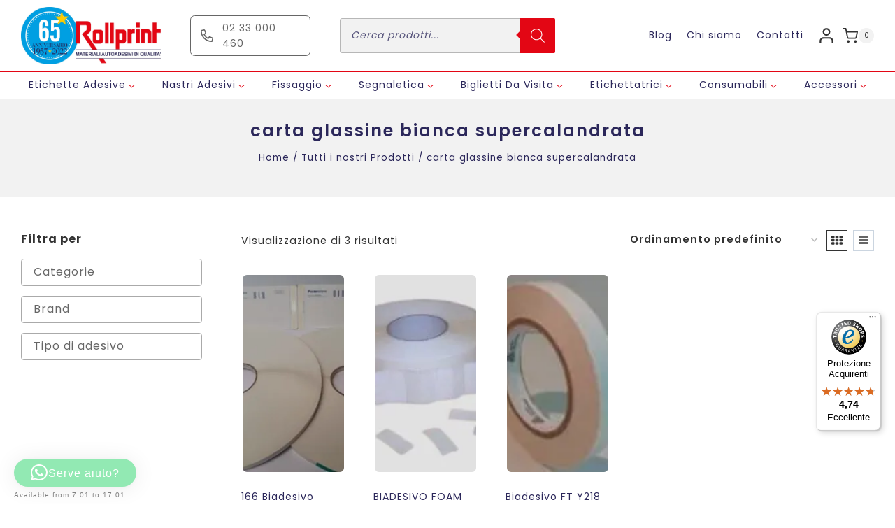

--- FILE ---
content_type: text/html; charset=UTF-8
request_url: https://shop.rollprint.it/tipo-e-colore-liner/carta-glassine-bianca-supercalandrata/
body_size: 55334
content:
<!doctype html>
<html lang="it-IT" prefix="og: https://ogp.me/ns#" class="no-js" itemtype="https://schema.org/Blog" itemscope>
<head>
	<meta charset="UTF-8">
	<meta name="viewport" content="width=device-width, initial-scale=1, minimum-scale=1">
		<style>img:is([sizes="auto" i], [sizes^="auto," i]) { contain-intrinsic-size: 3000px 1500px }</style>
	
<!-- Google Tag Manager for WordPress by gtm4wp.com -->
<script data-cfasync="false" data-pagespeed-no-defer>
	var gtm4wp_datalayer_name = "dataLayer";
	var dataLayer = dataLayer || [];
	const gtm4wp_use_sku_instead = 0;
	const gtm4wp_currency = 'EUR';
	const gtm4wp_product_per_impression = 10;
	const gtm4wp_clear_ecommerce = false;
	const gtm4wp_datalayer_max_timeout = 2000;
</script>
<!-- End Google Tag Manager for WordPress by gtm4wp.com -->
<!-- Ottimizzazione per i motori di ricerca di Rank Math - https://rankmath.com/ -->
<title>Carta Glassine Bianca Supercalandrata Archivi - Rollprint Shop</title>
<link rel='preload' href='https://shop.rollprint.it/wp-content/uploads/2023/08/rollprint-logo.jpeg' as='image' imagesrcset='https://shop.rollprint.it/wp-content/uploads/2023/08/rollprint-logo.jpeg 2010w, https://shop.rollprint.it/wp-content/uploads/2023/08/rollprint-logo-600x246.jpeg 600w, https://shop.rollprint.it/wp-content/uploads/2023/08/rollprint-logo-64x26.jpeg 64w, https://shop.rollprint.it/wp-content/uploads/2023/08/rollprint-logo-300x123.jpeg 300w, https://shop.rollprint.it/wp-content/uploads/2023/08/rollprint-logo-1024x419.jpeg 1024w, https://shop.rollprint.it/wp-content/uploads/2023/08/rollprint-logo-768x314.jpeg 768w, https://shop.rollprint.it/wp-content/uploads/2023/08/rollprint-logo-1536x629.jpeg 1536w' imagesizes='auto, (max-width: 2010px) 100vw, 2010px'/>
<link rel='preload' href='https://shop.rollprint.it/wp-content/uploads/2023/08/fingerlift-poste-2-300x300.jpg' as='image' imagesrcset='https://shop.rollprint.it/wp-content/uploads/2023/08/fingerlift-poste-2-300x300.jpg 300w, https://shop.rollprint.it/wp-content/uploads/2023/08/fingerlift-poste-2-150x150.jpg 150w, https://shop.rollprint.it/wp-content/uploads/2023/08/fingerlift-poste-2-100x100.jpg 100w' imagesizes='(max-width: 300px) 100vw, 300px'/>
<link rel='preload' href='https://shop.rollprint.it/wp-content/uploads/2023/08/Foam-Fustellato-con-sfondo-300x246.jpg' as='image' imagesrcset='' imagesizes=''/>
<link rel='preload' href='https://shop.rollprint.it/wp-content/uploads/2023/08/y218.jpg' as='image' imagesrcset='https://shop.rollprint.it/wp-content/uploads/2023/08/y218.jpg 128w, https://shop.rollprint.it/wp-content/uploads/2023/08/y218-64x73.jpg 64w' imagesizes='(max-width: 128px) 100vw, 128px'/>
<link rel='preload' href='https://shop.rollprint.it/wp-content/fonts/poppins/pxiEyp8kv8JHgFVrJJfecg.woff2' as='font' type='font/woff2' fetchpriority='high' crossorigin='anonymous'><link rel='preload' href='https://shop.rollprint.it/wp-content/fonts/poppins/pxiByp8kv8JHgFVrLEj6Z1xlFQ.woff2' as='font' type='font/woff2' fetchpriority='high' crossorigin='anonymous'><link rel='preload' href='https://shop.rollprint.it/wp-content/fonts/poppins/pxiByp8kv8JHgFVrLCz7Z1xlFQ.woff2' as='font' type='font/woff2' fetchpriority='high' crossorigin='anonymous'>
<meta name="robots" content="follow, index, max-snippet:-1, max-video-preview:-1, max-image-preview:large"/>
<link rel="canonical" href="https://shop.rollprint.it/tipo-e-colore-liner/carta-glassine-bianca-supercalandrata/" />
<meta property="og:locale" content="it_IT" />
<meta property="og:type" content="article" />
<meta property="og:title" content="Carta Glassine Bianca Supercalandrata Archivi - Rollprint Shop" />
<meta property="og:url" content="https://shop.rollprint.it/tipo-e-colore-liner/carta-glassine-bianca-supercalandrata/" />
<meta property="og:site_name" content="Rollprint" />
<meta property="article:publisher" content="https://www.facebook.com/Rollprint-Lc-Etichette-e-Nastri-Adesivi-234202276613722" />
<meta property="og:image" content="https://shop.rollprint.it/wp-content/uploads/2023/08/products-l7161100.jpg" />
<meta property="og:image:secure_url" content="https://shop.rollprint.it/wp-content/uploads/2023/08/products-l7161100.jpg" />
<meta property="og:image:width" content="667" />
<meta property="og:image:height" content="593" />
<meta property="og:image:type" content="image/jpeg" />
<meta name="twitter:card" content="summary_large_image" />
<meta name="twitter:title" content="Carta Glassine Bianca Supercalandrata Archivi - Rollprint Shop" />
<meta name="twitter:image" content="https://shop.rollprint.it/wp-content/uploads/2023/08/products-l7161100.jpg" />
<meta name="twitter:label1" content="Prodotti" />
<meta name="twitter:data1" content="3" />
<script type="application/ld+json" class="rank-math-schema">{"@context":"https://schema.org","@graph":[{"@type":"Place","@id":"https://shop.rollprint.it/#place","address":{"@type":"PostalAddress","streetAddress":"Viale Certosa 38","addressLocality":"Milano","addressRegion":"Lombardia","postalCode":"20155","addressCountry":"Italia"}},{"@type":"Organization","@id":"https://shop.rollprint.it/#organization","name":"Rollprint LC Srl","url":"https://shop.rollprint.it","sameAs":["https://www.facebook.com/Rollprint-Lc-Etichette-e-Nastri-Adesivi-234202276613722"],"email":"info@rollprint.it","address":{"@type":"PostalAddress","streetAddress":"Viale Certosa 38","addressLocality":"Milano","addressRegion":"Lombardia","postalCode":"20155","addressCountry":"Italia"},"logo":{"@type":"ImageObject","@id":"https://shop.rollprint.it/#logo","url":"https://shop.rollprint.it/wp-content/uploads/2020/04/Logo_Ufficiale_Rollprint.jpg","contentUrl":"https://shop.rollprint.it/wp-content/uploads/2020/04/Logo_Ufficiale_Rollprint.jpg","caption":"Rollprint","inLanguage":"it-IT","width":"667","height":"593"},"contactPoint":[{"@type":"ContactPoint","telephone":"+39-02-33-000-461","contactType":"customer support"}],"location":{"@id":"https://shop.rollprint.it/#place"}},{"@type":"WebSite","@id":"https://shop.rollprint.it/#website","url":"https://shop.rollprint.it","name":"Rollprint","publisher":{"@id":"https://shop.rollprint.it/#organization"},"inLanguage":"it-IT"},{"@type":"CollectionPage","@id":"https://shop.rollprint.it/tipo-e-colore-liner/carta-glassine-bianca-supercalandrata/#webpage","url":"https://shop.rollprint.it/tipo-e-colore-liner/carta-glassine-bianca-supercalandrata/","name":"Carta Glassine Bianca Supercalandrata Archivi - Rollprint Shop","isPartOf":{"@id":"https://shop.rollprint.it/#website"},"inLanguage":"it-IT"},{"@context":"https://schema.org/","@graph":[{"@type":"Product","name":"\u2022 166 Biadesivo transfer fingerlift - Vendita online - Rollprint Shop","url":"https://shop.rollprint.it/shop/nastri-adesivi-e-biadesivi/biadesivi/biadesivi-per-carta-cartone-moduli-buste/166-biadesivo-transfer-fingerlift-mm-8-12/","@id":"https://shop.rollprint.it/shop/nastri-adesivi-e-biadesivi/biadesivi/biadesivi-per-carta-cartone-moduli-buste/166-biadesivo-transfer-fingerlift-mm-8-12/","description":"166 Biadesivo transfer fingerlift per moduli - fascette - carta - buste"},{"@type":"Product","name":"\u2022 BIADESIVO FOAM FUSTELLATO MM.40 x 19 MM.- 1.000 PEZZI - Vendita online - Rollprint Shop","url":"https://shop.rollprint.it/shop/nastri-adesivi-e-biadesivi/biadesivi/biadesivi-spugnosi/biadesivo-foam-fustellato-mm-40-x-19-mm-1-000-pezzi/","@id":"https://shop.rollprint.it/shop/nastri-adesivi-e-biadesivi/biadesivi/biadesivi-spugnosi/biadesivo-foam-fustellato-mm-40-x-19-mm-1-000-pezzi/","description":"BIADESIVO FOAM FUSTELLATO MM.40 x 19 MM.- 1.000 PEZZI Biadesivo spugnoso fustellato di polietilene bianco da 1mm. di spessore. 1.000 PEZZI PER ROTOLO PRETAGLIATI A MM.40 x 19 MM. Questo allestimento gia' a pezzetti biprotetti e' l'ideale per impieghi interni come ganci autoadesivi, articoli di arredamento per bagni, cucine, montaggio di specchi nell'industria dei mobili, fissaggio di espositori, articoli promozionali, rivestimento e pannellatura nel settore della fabbricazione e realizzazione di stand fieristici."},{"@type":"Product","name":"\u2022 Biadesivo FT Y218 Tissue adesivo base gomma - economico/universale - Vendita online - Rollprint Shop","url":"https://shop.rollprint.it/shop/nastri-adesivi-e-biadesivi/biadesivi/biadesivi-per-carta-cartone-moduli-buste/biadesivo-ft-y218-tissue/","@id":"https://shop.rollprint.it/shop/nastri-adesivi-e-biadesivi/biadesivi/biadesivi-per-carta-cartone-moduli-buste/biadesivo-ft-y218-tissue/","description":"Biadesivo FT Y218 Tissue adesivo base gomma - economico/universale Biadesivo in tissue con ottimi valori di adesivita' su una vasta gamma di superfici, anche difficili come feltro, sughero, schiume ecc.. Dotato di grande conformabilita' si puo' fustellare senza problemi. Si rompe con le mani. Carta protettiva bianca di facile rilascio per una migliore rimozione in fase di applicazione. Largamente utilizzato nell'industria cartotecnica su carta e cartone, anche plastificato, buste e modulistica. Temperatura massima di esercizio 55\u00b0C (picchi fino a 80\u00b0C)."}]}]}</script>
<!-- /Rank Math WordPress SEO plugin -->

			<script>document.documentElement.classList.remove( 'no-js' );</script>
			<link rel='stylesheet' id='afreg-front-css-css' href='https://shop.rollprint.it/wp-content/cache/flying-press/304cdda53fe2.afreg_front.css' media='all' />
<link rel='stylesheet' id='color-spectrum-css-css' href='https://shop.rollprint.it/wp-content/cache/flying-press/7f8983ca20d8.afreg_color_spectrum.css' media='all' />
<link rel='stylesheet' id='gestpay-for-woocommerce-css-css' href='https://shop.rollprint.it/wp-content/cache/flying-press/c9c79410a34f.gestpay-for-woocommerce.css' media='all' />
<link rel='stylesheet' id='easy-autocomplete-css' href='https://shop.rollprint.it/wp-content/cache/flying-press/768151717731.easy-autocomplete.min.css' media='all' />
<link rel='stylesheet' id='easy-autocomplete-theme-css' href='https://shop.rollprint.it/wp-content/cache/flying-press/9cfc1c22642b.easy-autocomplete.themes.min.css' media='all' />
<link rel='stylesheet' id='wp-block-library-css' href='https://shop.rollprint.it/wp-content/cache/flying-press/a06b3af98203.style.min.css' media='all' />
<style id='classic-theme-styles-inline-css'>/*! This file is auto-generated */
.wp-block-button__link{color:#fff;background-color:#32373c;border-radius:9999px;box-shadow:none;text-decoration:none;padding:calc(.667em + 2px) calc(1.333em + 2px);font-size:1.125em}.wp-block-file__button{background:#32373c;color:#fff;text-decoration:none}</style>
<link rel='stylesheet' id='wp-components-css' href='https://shop.rollprint.it/wp-content/cache/flying-press/9cff4ca50421.style.min.css' media='all' />
<link rel='stylesheet' id='wp-preferences-css' href='https://shop.rollprint.it/wp-content/cache/flying-press/dc0788554cb8.style.min.css' media='all' />
<link rel='stylesheet' id='wp-block-editor-css' href='https://shop.rollprint.it/wp-content/cache/flying-press/8cf71cde1500.style.min.css' media='all' />
<link rel='stylesheet' id='wp-reusable-blocks-css' href='https://shop.rollprint.it/wp-content/cache/flying-press/c8ba3d4dff63.style.min.css' media='all' />
<link rel='stylesheet' id='wp-patterns-css' href='https://shop.rollprint.it/wp-content/cache/flying-press/53bb34939955.style.min.css' media='all' />
<link rel='stylesheet' id='wp-editor-css' href='https://shop.rollprint.it/wp-content/cache/flying-press/bfb2dbdfc87a.style.min.css' media='all' />
<link rel='stylesheet' id='sticky_block-css-css' href='https://shop.rollprint.it/wp-content/cache/flying-press/ade7c1009c91.blocks.style.build.css' media='all' />
<style id='greenshift-global-css-inline-css'>@font-face{font-display:swap;font-family:"Poppins";src:;}:root{--gs-colorone:#019ee3;--gs-colortwo:#e30614;--gs-colorthree:#2b275a;--gs-colorfour:#444444;--gs-colorfive:#999999;}</style>
<style id='global-styles-inline-css'>:root{--wp--preset--aspect-ratio--square: 1;--wp--preset--aspect-ratio--4-3: 4/3;--wp--preset--aspect-ratio--3-4: 3/4;--wp--preset--aspect-ratio--3-2: 3/2;--wp--preset--aspect-ratio--2-3: 2/3;--wp--preset--aspect-ratio--16-9: 16/9;--wp--preset--aspect-ratio--9-16: 9/16;--wp--preset--color--black: #000000;--wp--preset--color--cyan-bluish-gray: #abb8c3;--wp--preset--color--white: #ffffff;--wp--preset--color--pale-pink: #f78da7;--wp--preset--color--vivid-red: #cf2e2e;--wp--preset--color--luminous-vivid-orange: #ff6900;--wp--preset--color--luminous-vivid-amber: #fcb900;--wp--preset--color--light-green-cyan: #7bdcb5;--wp--preset--color--vivid-green-cyan: #00d084;--wp--preset--color--pale-cyan-blue: #8ed1fc;--wp--preset--color--vivid-cyan-blue: #0693e3;--wp--preset--color--vivid-purple: #9b51e0;--wp--preset--color--theme-palette-1: var(--global-palette1);--wp--preset--color--theme-palette-2: var(--global-palette2);--wp--preset--color--theme-palette-3: var(--global-palette3);--wp--preset--color--theme-palette-4: var(--global-palette4);--wp--preset--color--theme-palette-5: var(--global-palette5);--wp--preset--color--theme-palette-6: var(--global-palette6);--wp--preset--color--theme-palette-7: var(--global-palette7);--wp--preset--color--theme-palette-8: var(--global-palette8);--wp--preset--color--theme-palette-9: var(--global-palette9);--wp--preset--gradient--vivid-cyan-blue-to-vivid-purple: linear-gradient(135deg,rgba(6,147,227,1) 0%,rgb(155,81,224) 100%);--wp--preset--gradient--light-green-cyan-to-vivid-green-cyan: linear-gradient(135deg,rgb(122,220,180) 0%,rgb(0,208,130) 100%);--wp--preset--gradient--luminous-vivid-amber-to-luminous-vivid-orange: linear-gradient(135deg,rgba(252,185,0,1) 0%,rgba(255,105,0,1) 100%);--wp--preset--gradient--luminous-vivid-orange-to-vivid-red: linear-gradient(135deg,rgba(255,105,0,1) 0%,rgb(207,46,46) 100%);--wp--preset--gradient--very-light-gray-to-cyan-bluish-gray: linear-gradient(135deg,rgb(238,238,238) 0%,rgb(169,184,195) 100%);--wp--preset--gradient--cool-to-warm-spectrum: linear-gradient(135deg,rgb(74,234,220) 0%,rgb(151,120,209) 20%,rgb(207,42,186) 40%,rgb(238,44,130) 60%,rgb(251,105,98) 80%,rgb(254,248,76) 100%);--wp--preset--gradient--blush-light-purple: linear-gradient(135deg,rgb(255,206,236) 0%,rgb(152,150,240) 100%);--wp--preset--gradient--blush-bordeaux: linear-gradient(135deg,rgb(254,205,165) 0%,rgb(254,45,45) 50%,rgb(107,0,62) 100%);--wp--preset--gradient--luminous-dusk: linear-gradient(135deg,rgb(255,203,112) 0%,rgb(199,81,192) 50%,rgb(65,88,208) 100%);--wp--preset--gradient--pale-ocean: linear-gradient(135deg,rgb(255,245,203) 0%,rgb(182,227,212) 50%,rgb(51,167,181) 100%);--wp--preset--gradient--electric-grass: linear-gradient(135deg,rgb(202,248,128) 0%,rgb(113,206,126) 100%);--wp--preset--gradient--midnight: linear-gradient(135deg,rgb(2,3,129) 0%,rgb(40,116,252) 100%);--wp--preset--font-size--small: var(--global-font-size-small);--wp--preset--font-size--medium: var(--global-font-size-medium);--wp--preset--font-size--large: var(--global-font-size-large);--wp--preset--font-size--x-large: 42px;--wp--preset--font-size--larger: var(--global-font-size-larger);--wp--preset--font-size--xxlarge: var(--global-font-size-xxlarge);--wp--preset--spacing--20: 0.44rem;--wp--preset--spacing--30: 0.67rem;--wp--preset--spacing--40: 1rem;--wp--preset--spacing--50: 1.5rem;--wp--preset--spacing--60: 2.25rem;--wp--preset--spacing--70: 3.38rem;--wp--preset--spacing--80: 5.06rem;--wp--preset--shadow--natural: 6px 6px 9px rgba(0, 0, 0, 0.2);--wp--preset--shadow--deep: 12px 12px 50px rgba(0, 0, 0, 0.4);--wp--preset--shadow--sharp: 6px 6px 0px rgba(0, 0, 0, 0.2);--wp--preset--shadow--outlined: 6px 6px 0px -3px rgba(255, 255, 255, 1), 6px 6px rgba(0, 0, 0, 1);--wp--preset--shadow--crisp: 6px 6px 0px rgba(0, 0, 0, 1);}:where(.is-layout-flex){gap: 0.5em;}:where(.is-layout-grid){gap: 0.5em;}body .is-layout-flex{display: flex;}.is-layout-flex{flex-wrap: wrap;align-items: center;}.is-layout-flex > :is(*, div){margin: 0;}body .is-layout-grid{display: grid;}.is-layout-grid > :is(*, div){margin: 0;}:where(.wp-block-columns.is-layout-flex){gap: 2em;}:where(.wp-block-columns.is-layout-grid){gap: 2em;}:where(.wp-block-post-template.is-layout-flex){gap: 1.25em;}:where(.wp-block-post-template.is-layout-grid){gap: 1.25em;}.has-black-color{color: var(--wp--preset--color--black) !important;}.has-cyan-bluish-gray-color{color: var(--wp--preset--color--cyan-bluish-gray) !important;}.has-white-color{color: var(--wp--preset--color--white) !important;}.has-pale-pink-color{color: var(--wp--preset--color--pale-pink) !important;}.has-vivid-red-color{color: var(--wp--preset--color--vivid-red) !important;}.has-luminous-vivid-orange-color{color: var(--wp--preset--color--luminous-vivid-orange) !important;}.has-luminous-vivid-amber-color{color: var(--wp--preset--color--luminous-vivid-amber) !important;}.has-light-green-cyan-color{color: var(--wp--preset--color--light-green-cyan) !important;}.has-vivid-green-cyan-color{color: var(--wp--preset--color--vivid-green-cyan) !important;}.has-pale-cyan-blue-color{color: var(--wp--preset--color--pale-cyan-blue) !important;}.has-vivid-cyan-blue-color{color: var(--wp--preset--color--vivid-cyan-blue) !important;}.has-vivid-purple-color{color: var(--wp--preset--color--vivid-purple) !important;}.has-black-background-color{background-color: var(--wp--preset--color--black) !important;}.has-cyan-bluish-gray-background-color{background-color: var(--wp--preset--color--cyan-bluish-gray) !important;}.has-white-background-color{background-color: var(--wp--preset--color--white) !important;}.has-pale-pink-background-color{background-color: var(--wp--preset--color--pale-pink) !important;}.has-vivid-red-background-color{background-color: var(--wp--preset--color--vivid-red) !important;}.has-luminous-vivid-orange-background-color{background-color: var(--wp--preset--color--luminous-vivid-orange) !important;}.has-luminous-vivid-amber-background-color{background-color: var(--wp--preset--color--luminous-vivid-amber) !important;}.has-light-green-cyan-background-color{background-color: var(--wp--preset--color--light-green-cyan) !important;}.has-vivid-green-cyan-background-color{background-color: var(--wp--preset--color--vivid-green-cyan) !important;}.has-pale-cyan-blue-background-color{background-color: var(--wp--preset--color--pale-cyan-blue) !important;}.has-vivid-cyan-blue-background-color{background-color: var(--wp--preset--color--vivid-cyan-blue) !important;}.has-vivid-purple-background-color{background-color: var(--wp--preset--color--vivid-purple) !important;}.has-black-border-color{border-color: var(--wp--preset--color--black) !important;}.has-cyan-bluish-gray-border-color{border-color: var(--wp--preset--color--cyan-bluish-gray) !important;}.has-white-border-color{border-color: var(--wp--preset--color--white) !important;}.has-pale-pink-border-color{border-color: var(--wp--preset--color--pale-pink) !important;}.has-vivid-red-border-color{border-color: var(--wp--preset--color--vivid-red) !important;}.has-luminous-vivid-orange-border-color{border-color: var(--wp--preset--color--luminous-vivid-orange) !important;}.has-luminous-vivid-amber-border-color{border-color: var(--wp--preset--color--luminous-vivid-amber) !important;}.has-light-green-cyan-border-color{border-color: var(--wp--preset--color--light-green-cyan) !important;}.has-vivid-green-cyan-border-color{border-color: var(--wp--preset--color--vivid-green-cyan) !important;}.has-pale-cyan-blue-border-color{border-color: var(--wp--preset--color--pale-cyan-blue) !important;}.has-vivid-cyan-blue-border-color{border-color: var(--wp--preset--color--vivid-cyan-blue) !important;}.has-vivid-purple-border-color{border-color: var(--wp--preset--color--vivid-purple) !important;}.has-vivid-cyan-blue-to-vivid-purple-gradient-background{background: var(--wp--preset--gradient--vivid-cyan-blue-to-vivid-purple) !important;}.has-light-green-cyan-to-vivid-green-cyan-gradient-background{background: var(--wp--preset--gradient--light-green-cyan-to-vivid-green-cyan) !important;}.has-luminous-vivid-amber-to-luminous-vivid-orange-gradient-background{background: var(--wp--preset--gradient--luminous-vivid-amber-to-luminous-vivid-orange) !important;}.has-luminous-vivid-orange-to-vivid-red-gradient-background{background: var(--wp--preset--gradient--luminous-vivid-orange-to-vivid-red) !important;}.has-very-light-gray-to-cyan-bluish-gray-gradient-background{background: var(--wp--preset--gradient--very-light-gray-to-cyan-bluish-gray) !important;}.has-cool-to-warm-spectrum-gradient-background{background: var(--wp--preset--gradient--cool-to-warm-spectrum) !important;}.has-blush-light-purple-gradient-background{background: var(--wp--preset--gradient--blush-light-purple) !important;}.has-blush-bordeaux-gradient-background{background: var(--wp--preset--gradient--blush-bordeaux) !important;}.has-luminous-dusk-gradient-background{background: var(--wp--preset--gradient--luminous-dusk) !important;}.has-pale-ocean-gradient-background{background: var(--wp--preset--gradient--pale-ocean) !important;}.has-electric-grass-gradient-background{background: var(--wp--preset--gradient--electric-grass) !important;}.has-midnight-gradient-background{background: var(--wp--preset--gradient--midnight) !important;}.has-small-font-size{font-size: var(--wp--preset--font-size--small) !important;}.has-medium-font-size{font-size: var(--wp--preset--font-size--medium) !important;}.has-large-font-size{font-size: var(--wp--preset--font-size--large) !important;}.has-x-large-font-size{font-size: var(--wp--preset--font-size--x-large) !important;}
:where(.wp-block-post-template.is-layout-flex){gap: 1.25em;}:where(.wp-block-post-template.is-layout-grid){gap: 1.25em;}
:where(.wp-block-columns.is-layout-flex){gap: 2em;}:where(.wp-block-columns.is-layout-grid){gap: 2em;}
:root :where(.wp-block-pullquote){font-size: 1.5em;line-height: 1.6;}</style>
<link rel='stylesheet' id='contact-form-7-css' href='https://shop.rollprint.it/wp-content/cache/flying-press/64ac31699f53.styles.css' media='all' />
<link rel='stylesheet' id='gsswatches-css' href='https://shop.rollprint.it/wp-content/cache/flying-press/ae0de0482aa2.swatches.css' media='all' />
<link rel='stylesheet' id='pisol-mmq-css' href='https://shop.rollprint.it/wp-content/cache/flying-press/9ba14f272dea.pisol-mmq-public.css' media='all' />
<link rel='stylesheet' id='woof-css' href='https://shop.rollprint.it/wp-content/cache/flying-press/4fe4b3f32bbb.front.css' media='all' />
<style id='woof-inline-css'>.woof_products_top_panel li span, .woof_products_top_panel2 li span{background: url(https://shop.rollprint.it/wp-content/plugins/woocommerce-products-filter/img/delete.png);background-size: 14px 14px;background-repeat: no-repeat;background-position: right;}
.woof_edit_view{
                    display: none;
                }</style>
<link rel='stylesheet' id='icheck-jquery-color-flat-css' href='https://shop.rollprint.it/wp-content/cache/flying-press/892896b79b39._all.css' media='all' />
<link rel='stylesheet' id='icheck-jquery-color-square-css' href='https://shop.rollprint.it/wp-content/cache/flying-press/853da1dd8664._all.css' media='all' />
<link rel='stylesheet' id='icheck-jquery-color-minimal-css' href='https://shop.rollprint.it/wp-content/cache/flying-press/8c6db16d9086._all.css' media='all' />
<link rel='stylesheet' id='woof_by_author_html_items-css' href='https://shop.rollprint.it/wp-content/cache/flying-press/b1659e76506f.by_author.css' media='all' />
<link rel='stylesheet' id='woof_by_backorder_html_items-css' href='https://shop.rollprint.it/wp-content/cache/flying-press/638d8ee15929.by_backorder.css' media='all' />
<link rel='stylesheet' id='woof_by_featured_html_items-css' href='https://shop.rollprint.it/wp-content/cache/flying-press/42adace676f5.by_featured.css' media='all' />
<link rel='stylesheet' id='woof_by_instock_html_items-css' href='https://shop.rollprint.it/wp-content/cache/flying-press/42adace676f5.by_instock.css' media='all' />
<link rel='stylesheet' id='woof_by_onsales_html_items-css' href='https://shop.rollprint.it/wp-content/cache/flying-press/cf3a71f4f059.by_onsales.css' media='all' />
<link rel='stylesheet' id='woof_by_sku_html_items-css' href='https://shop.rollprint.it/wp-content/cache/flying-press/4ef2ea366042.by_sku.css' media='all' />
<link rel='stylesheet' id='woof_by_text_html_items-css' href='https://shop.rollprint.it/wp-content/cache/flying-press/d76a67545ebe.front.css' media='all' />
<link rel='stylesheet' id='woof_color_html_items-css' href='https://shop.rollprint.it/wp-content/cache/flying-press/b07c47d8881d.color.css' media='all' />
<link rel='stylesheet' id='woof_image_html_items-css' href='https://shop.rollprint.it/wp-content/cache/flying-press/df70e530baf6.image.css' media='all' />
<link rel='stylesheet' id='woof_label_html_items-css' href='https://shop.rollprint.it/wp-content/cache/flying-press/9f98a7262163.label.css' media='all' />
<link rel='stylesheet' id='woof_select_hierarchy_html_items-css' href='https://shop.rollprint.it/wp-content/cache/flying-press/d41d8cd98f00.select_hierarchy.css' media='all' />
<link rel='stylesheet' id='woof_select_radio_check_html_items-css' href='https://shop.rollprint.it/wp-content/cache/flying-press/f821e43916eb.select_radio_check.css' media='all' />
<link rel='stylesheet' id='woof_slider_html_items-css' href='https://shop.rollprint.it/wp-content/cache/flying-press/d41d8cd98f00.slider.css' media='all' />
<link rel='stylesheet' id='woof_sd_html_items_checkbox-css' href='https://shop.rollprint.it/wp-content/cache/flying-press/188ccdbeea4d.checkbox.css' media='all' />
<link rel='stylesheet' id='woof_sd_html_items_radio-css' href='https://shop.rollprint.it/wp-content/cache/flying-press/060df3ebd0e2.radio.css' media='all' />
<link rel='stylesheet' id='woof_sd_html_items_switcher-css' href='https://shop.rollprint.it/wp-content/cache/flying-press/1aac01c71206.switcher.css' media='all' />
<link rel='stylesheet' id='woof_sd_html_items_color-css' href='https://shop.rollprint.it/wp-content/cache/flying-press/42d8e48001fd.color.css' media='all' />
<link rel='stylesheet' id='woof_sd_html_items_tooltip-css' href='https://shop.rollprint.it/wp-content/cache/flying-press/be1767d11765.tooltip.css' media='all' />
<link rel='stylesheet' id='woof_sd_html_items_front-css' href='https://shop.rollprint.it/wp-content/cache/flying-press/19b11476f82c.front.css' media='all' />
<link rel='stylesheet' id='woof-switcher23-css' href='https://shop.rollprint.it/wp-content/cache/flying-press/1ebdded2cceb.switcher.css' media='all' />
<link rel='stylesheet' id='select2-css' href='https://shop.rollprint.it/wp-content/cache/flying-press/e3e811600e32.select2.css' media='all' />
<style id='woocommerce-inline-inline-css'>.woocommerce form .form-row .required { visibility: visible; }</style>
<link rel='stylesheet' id='cmplz-general-css' href='https://shop.rollprint.it/wp-content/cache/flying-press/182c31e4b049.cookieblocker.min.css' media='all' />
<link rel='stylesheet' id='woo_conditional_payments_css-css' href='https://shop.rollprint.it/wp-content/cache/flying-press/9bbcc01ee8ba.woo-conditional-payments.css' media='all' />
<link rel='stylesheet' id='dgwt-wcas-style-css' href='https://shop.rollprint.it/wp-content/cache/flying-press/8a4424064642.style.min.css' media='all' />
<link rel='stylesheet' id='child-theme-css' href='https://shop.rollprint.it/wp-content/cache/flying-press/b3f099788d7a.style.css' media='all' />
<link rel='stylesheet' id='kadence-global-css' href='https://shop.rollprint.it/wp-content/cache/flying-press/4a2e101368a6.global.min.css' media='all' />
<style id='kadence-global-inline-css'>/* Kadence Base CSS */
:root{--global-palette1:#019ee3;--global-palette2:#e30614;--global-palette3:#2b275a;--global-palette4:#333333;--global-palette5:#333333;--global-palette6:#666666;--global-palette7:#f2f2f2;--global-palette8:#dcdcdc;--global-palette9:#ffffff;--global-palette9rgb:255, 255, 255;--global-palette-highlight:var(--global-palette3);--global-palette-highlight-alt:var(--global-palette2);--global-palette-highlight-alt2:var(--global-palette9);--global-palette-btn-bg:var(--global-palette1);--global-palette-btn-bg-hover:var(--global-palette2);--global-palette-btn:var(--global-palette9);--global-palette-btn-hover:var(--global-palette9);--global-body-font-family:Poppins, sans-serif;--global-heading-font-family:Poppins, sans-serif;--global-primary-nav-font-family:inherit;--global-fallback-font:sans-serif;--global-display-fallback-font:sans-serif;--global-content-width:1280px;--global-content-wide-width:calc(1280px + 230px);--global-content-narrow-width:842px;--global-content-edge-padding:0rem;--global-content-boxed-padding:2rem;--global-calc-content-width:calc(1280px - var(--global-content-edge-padding) - var(--global-content-edge-padding) );--wp--style--global--content-size:var(--global-calc-content-width);}.wp-site-blocks{--global-vw:calc( 100vw - ( 0.5 * var(--scrollbar-offset)));}body{background:var(--global-palette9);}body, input, select, optgroup, textarea{font-style:normal;font-weight:normal;font-size:16px;line-height:1.6;letter-spacing:1px;font-family:var(--global-body-font-family);color:var(--global-palette5);}.content-bg, body.content-style-unboxed .site{background:var(--global-palette9);}h1,h2,h3,h4,h5,h6{font-family:var(--global-heading-font-family);}h1{font-style:normal;font-weight:600;font-size:45px;line-height:1.2;letter-spacing:2px;color:var(--global-palette4);}h2{font-style:normal;font-weight:600;font-size:34px;line-height:1.5;letter-spacing:1px;color:var(--global-palette3);}h3{font-style:normal;font-weight:600;font-size:26px;line-height:1.2;letter-spacing:1px;color:var(--global-palette3);}h4{font-style:normal;font-weight:700;font-size:20px;line-height:1.5;color:var(--global-palette3);}h5{font-style:normal;font-weight:700;font-size:20px;line-height:1.5;color:var(--global-palette3);}h6{font-style:normal;font-weight:700;font-size:18px;line-height:1.5;color:var(--global-palette3);}.entry-hero h1{font-style:normal;color:var(--global-palette4);}.entry-hero .kadence-breadcrumbs{max-width:1280px;}.site-container, .site-header-row-layout-contained, .site-footer-row-layout-contained, .entry-hero-layout-contained, .comments-area, .alignfull > .wp-block-cover__inner-container, .alignwide > .wp-block-cover__inner-container{max-width:var(--global-content-width);}.content-width-narrow .content-container.site-container, .content-width-narrow .hero-container.site-container{max-width:var(--global-content-narrow-width);}@media all and (min-width: 1510px){.wp-site-blocks .content-container  .alignwide{margin-left:-115px;margin-right:-115px;width:unset;max-width:unset;}}@media all and (min-width: 1102px){.content-width-narrow .wp-site-blocks .content-container .alignwide{margin-left:-130px;margin-right:-130px;width:unset;max-width:unset;}}.content-style-boxed .wp-site-blocks .entry-content .alignwide{margin-left:calc( -1 * var( --global-content-boxed-padding ) );margin-right:calc( -1 * var( --global-content-boxed-padding ) );}.content-area{margin-top:0rem;margin-bottom:0rem;}@media all and (max-width: 1024px){.content-area{margin-top:3rem;margin-bottom:3rem;}}@media all and (max-width: 767px){.content-area{margin-top:2rem;margin-bottom:2rem;}}@media all and (max-width: 1024px){:root{--global-content-boxed-padding:2rem;}}@media all and (max-width: 767px){:root{--global-content-boxed-padding:1.5rem;}}.entry-content-wrap{padding:2rem;}@media all and (max-width: 1024px){.entry-content-wrap{padding:2rem;}}@media all and (max-width: 767px){.entry-content-wrap{padding:1.5rem;}}.entry.single-entry{box-shadow:0px 15px 15px -10px rgba(0,0,0,0.05);}.entry.loop-entry{box-shadow:0px 15px 15px -10px rgba(0,0,0,0.05);}.loop-entry .entry-content-wrap{padding:2rem;}@media all and (max-width: 1024px){.loop-entry .entry-content-wrap{padding:2rem;}}@media all and (max-width: 767px){.loop-entry .entry-content-wrap{padding:1.5rem;}}.primary-sidebar.widget-area .widget{margin-bottom:1.5em;color:var(--global-palette4);}.primary-sidebar.widget-area .widget-title{font-weight:700;font-size:20px;line-height:1.5;color:var(--global-palette3);}button, .button, .wp-block-button__link, input[type="button"], input[type="reset"], input[type="submit"], .fl-button, .elementor-button-wrapper .elementor-button, .wc-block-components-checkout-place-order-button, .wc-block-cart__submit{font-style:normal;font-size:16px;padding:01 01 01 01;box-shadow:0px 0px 0px -7px rgba(0,0,0,0);}.wp-block-button.is-style-outline .wp-block-button__link{padding:01 01 01 01;}button:hover, button:focus, button:active, .button:hover, .button:focus, .button:active, .wp-block-button__link:hover, .wp-block-button__link:focus, .wp-block-button__link:active, input[type="button"]:hover, input[type="button"]:focus, input[type="button"]:active, input[type="reset"]:hover, input[type="reset"]:focus, input[type="reset"]:active, input[type="submit"]:hover, input[type="submit"]:focus, input[type="submit"]:active, .elementor-button-wrapper .elementor-button:hover, .elementor-button-wrapper .elementor-button:focus, .elementor-button-wrapper .elementor-button:active, .wc-block-cart__submit:hover{box-shadow:0px 15px 25px -7px rgba(0,0,0,0);}.kb-button.kb-btn-global-outline.kb-btn-global-inherit{padding-top:calc(01 - 2px);padding-right:calc(01 - 2px);padding-bottom:calc(01 - 2px);padding-left:calc(01 - 2px);}@media all and (min-width: 1025px){.transparent-header .entry-hero .entry-hero-container-inner{padding-top:calc(80px + 0px);}}@media all and (max-width: 1024px){.mobile-transparent-header .entry-hero .entry-hero-container-inner{padding-top:80px;}}@media all and (max-width: 767px){.mobile-transparent-header .entry-hero .entry-hero-container-inner{padding-top:80px;}}#kt-scroll-up-reader, #kt-scroll-up{border-radius:50px 50px 50px 50px;color:var(--global-palette9);background:var(--global-palette2);bottom:30px;font-size:1.5em;padding:0.4em 0.4em 0.4em 0.4em;}#kt-scroll-up-reader.scroll-up-side-right, #kt-scroll-up.scroll-up-side-right{right:30px;}#kt-scroll-up-reader.scroll-up-side-left, #kt-scroll-up.scroll-up-side-left{left:30px;}
/* Kadence Header CSS */
@media all and (max-width: 1024px){.mobile-transparent-header #masthead{position:absolute;left:0px;right:0px;z-index:100;}.kadence-scrollbar-fixer.mobile-transparent-header #masthead{right:var(--scrollbar-offset,0);}.mobile-transparent-header #masthead, .mobile-transparent-header .site-top-header-wrap .site-header-row-container-inner, .mobile-transparent-header .site-main-header-wrap .site-header-row-container-inner, .mobile-transparent-header .site-bottom-header-wrap .site-header-row-container-inner{background:transparent;}.site-header-row-tablet-layout-fullwidth, .site-header-row-tablet-layout-standard{padding:0px;}}@media all and (min-width: 1025px){.transparent-header #masthead{position:absolute;left:0px;right:0px;z-index:100;}.transparent-header.kadence-scrollbar-fixer #masthead{right:var(--scrollbar-offset,0);}.transparent-header #masthead, .transparent-header .site-top-header-wrap .site-header-row-container-inner, .transparent-header .site-main-header-wrap .site-header-row-container-inner, .transparent-header .site-bottom-header-wrap .site-header-row-container-inner{background:transparent;}}.site-branding a.brand img{max-width:200px;}.site-branding a.brand img.svg-logo-image{width:200px;}@media all and (max-width: 767px){.site-branding a.brand img{max-width:120px;}.site-branding a.brand img.svg-logo-image{width:120px;}}.site-branding{padding:10px 0px 10px 0px;}#masthead, #masthead .kadence-sticky-header.item-is-fixed:not(.item-at-start):not(.site-header-row-container):not(.site-main-header-wrap), #masthead .kadence-sticky-header.item-is-fixed:not(.item-at-start) > .site-header-row-container-inner{background:#ffffff;}.site-main-header-wrap .site-header-row-container-inner{border-bottom:1px none var(--global-palette8);}.site-main-header-inner-wrap{min-height:80px;}.site-main-header-wrap .site-header-row-container-inner>.site-container{padding:0px 30px 0px 30px;}.site-bottom-header-wrap .site-header-row-container-inner{border-top:1px solid var(--global-palette2);border-bottom:0px solid var(--global-palette8);}.site-bottom-header-inner-wrap{min-height:0px;}.site-bottom-header-wrap .site-header-row-container-inner>.site-container{padding:0px 30px 0px 30px;}#masthead .kadence-sticky-header.item-is-fixed:not(.item-at-start):not(.site-header-row-container):not(.item-hidden-above):not(.site-main-header-wrap), #masthead .kadence-sticky-header.item-is-fixed:not(.item-at-start):not(.item-hidden-above) > .site-header-row-container-inner{border-bottom:1px solid var(--global-palette8);}.header-navigation[class*="header-navigation-style-underline"] .header-menu-container.primary-menu-container>ul>li>a:after{width:calc( 100% - 1.5em);}.main-navigation .primary-menu-container > ul > li.menu-item > a{padding-left:calc(1.5em / 2);padding-right:calc(1.5em / 2);color:var(--global-palette3);}.main-navigation .primary-menu-container > ul > li.menu-item .dropdown-nav-special-toggle{right:calc(1.5em / 2);}.main-navigation .primary-menu-container > ul li.menu-item > a{font-style:normal;font-size:16px;line-height:1.5;letter-spacing:1px;text-transform:capitalize;}.main-navigation .primary-menu-container > ul > li.menu-item > a:hover{color:var(--global-palette2);}.main-navigation .primary-menu-container > ul > li.menu-item.current-menu-item > a{color:var(--global-palette2);}.header-navigation[class*="header-navigation-style-underline"] .header-menu-container.secondary-menu-container>ul>li>a:after{width:calc( 100% - 1.5em);}.secondary-navigation .secondary-menu-container > ul > li.menu-item > a{padding-left:calc(1.5em / 2);padding-right:calc(1.5em / 2);padding-top:0.6em;padding-bottom:0.6em;color:var(--global-palette3);}.secondary-navigation .primary-menu-container > ul > li.menu-item .dropdown-nav-special-toggle{right:calc(1.5em / 2);}.secondary-navigation .secondary-menu-container > ul li.menu-item > a{font-style:normal;font-size:14px;line-height:1.5;}.secondary-navigation .secondary-menu-container > ul > li.menu-item > a:hover{color:var(--global-palette2);}.secondary-navigation .secondary-menu-container > ul > li.menu-item.current-menu-item > a{color:var(--global-palette2);}.header-navigation .header-menu-container ul ul.sub-menu, .header-navigation .header-menu-container ul ul.submenu{background:var(--global-palette8);box-shadow:0px 2px 13px 0px rgba(0,0,0,0.1);}.header-navigation .header-menu-container ul ul li.menu-item, .header-menu-container ul.menu > li.kadence-menu-mega-enabled > ul > li.menu-item > a{border-bottom:1px solid var(--global-palette7);}.header-navigation .header-menu-container ul ul li.menu-item > a{width:200px;padding-top:1em;padding-bottom:1em;color:var(--global-palette3);font-size:12px;}.header-navigation .header-menu-container ul ul li.menu-item > a:hover{color:var(--global-palette2);background:var(--global-palette7);}.header-navigation .header-menu-container ul ul li.menu-item.current-menu-item > a{color:var(--global-palette2);background:var(--global-palette7);}.mobile-toggle-open-container .menu-toggle-open, .mobile-toggle-open-container .menu-toggle-open:focus{background:var(--global-palette7);color:var(--global-palette5);padding:0.6em 0.6em 0.6em 0.6em;font-size:14px;}.mobile-toggle-open-container .menu-toggle-open.menu-toggle-style-bordered{border:1px solid currentColor;}.mobile-toggle-open-container .menu-toggle-open .menu-toggle-icon{font-size:20px;}.mobile-toggle-open-container .menu-toggle-open:hover, .mobile-toggle-open-container .menu-toggle-open:focus-visible{color:var(--global-palette-highlight);}.mobile-navigation ul li{font-size:14px;}.mobile-navigation ul li a{padding-top:1em;padding-bottom:1em;}.mobile-navigation ul li > a, .mobile-navigation ul li.menu-item-has-children > .drawer-nav-drop-wrap{color:var(--global-palette3);}.mobile-navigation ul li.current-menu-item > a, .mobile-navigation ul li.current-menu-item.menu-item-has-children > .drawer-nav-drop-wrap{color:var(--global-palette2);}.mobile-navigation ul li.menu-item-has-children .drawer-nav-drop-wrap, .mobile-navigation ul li:not(.menu-item-has-children) a{border-bottom:1px solid var(--global-palette8);}.mobile-navigation:not(.drawer-navigation-parent-toggle-true) ul li.menu-item-has-children .drawer-nav-drop-wrap button{border-left:1px solid var(--global-palette8);}#mobile-drawer .drawer-inner, #mobile-drawer.popup-drawer-layout-fullwidth.popup-drawer-animation-slice .pop-portion-bg, #mobile-drawer.popup-drawer-layout-fullwidth.popup-drawer-animation-slice.pop-animated.show-drawer .drawer-inner{background:var(--global-palette9);}@media all and (max-width: 1024px){#mobile-drawer .drawer-inner, #mobile-drawer.popup-drawer-layout-fullwidth.popup-drawer-animation-slice .pop-portion-bg, #mobile-drawer.popup-drawer-layout-fullwidth.popup-drawer-animation-slice.pop-animated.show-drawer .drawer-inner{background:var(--global-palette9);}}#mobile-drawer .drawer-header .drawer-toggle{padding:0.6em 0.15em 0.6em 0.15em;font-size:30px;}#mobile-drawer .drawer-header .drawer-toggle, #mobile-drawer .drawer-header .drawer-toggle:focus{color:var(--global-palette1);background:var(--global-palette9);}#mobile-drawer .drawer-header .drawer-toggle:hover, #mobile-drawer .drawer-header .drawer-toggle:focus:hover{color:var(--global-palette2);}.header-cart-wrap .header-cart-button .kadence-svg-iconset{font-size:22px;}.header-mobile-cart-wrap .header-cart-inner-wrap .header-cart-button{color:var(--global-palette3);padding:0em 0.5em 0em 0em;}.header-mobile-cart-wrap .header-cart-button .header-cart-total{background:var(--global-palette2);color:var(--global-palette9);}.header-mobile-cart-wrap .header-cart-button:hover .header-cart-total{background:var(--global-palette2);color:var(--global-palette9);}.mobile-html{margin:-40px 0px 0px 0px;}
/* Kadence Footer CSS */
.site-bottom-footer-inner-wrap{padding-top:30px;padding-bottom:30px;grid-column-gap:30px;}.site-bottom-footer-inner-wrap .widget{margin-bottom:30px;}.site-bottom-footer-inner-wrap .site-footer-section:not(:last-child):after{right:calc(-30px / 2);}
/* Kadence Woo CSS */
.woocommerce table.shop_table td.product-quantity{min-width:130px;}.entry-hero.product-hero-section .entry-header{min-height:200px;}.product-title .single-category{font-weight:700;font-size:32px;line-height:1.5;color:var(--global-palette3);}.wp-site-blocks .product-hero-section .extra-title{font-weight:700;font-size:32px;line-height:1.5;}.woocommerce div.product .product_title{font-style:normal;font-size:20px;}.woocommerce div.product .product-single-category{font-style:normal;}body.archive.tax-woo-product, body.post-type-archive-product{background:var(--global-palette9);}body.archive.tax-woo-product .content-bg, body.content-style-unboxed.archive.tax-woo-product .site, body.post-type-archive-product .content-bg, body.content-style-unboxed.archive.post-type-archive-product .site, body.content-style-unboxed.archive.tax-woo-product .content-bg.loop-entry .content-bg:not(.loop-entry), body.content-style-unboxed.post-type-archive-product .content-bg.loop-entry .content-bg:not(.loop-entry){background:var(--global-palette9);}.product-archive-hero-section .entry-hero-container-inner{background:var(--global-palette7);}.entry-hero.product-archive-hero-section .entry-header{min-height:0px;}.wp-site-blocks .product-archive-title h1{font-style:normal;font-size:24px;color:var(--global-palette3);}.product-archive-title .kadence-breadcrumbs{color:var(--global-palette3);}.product-archive-title .kadence-breadcrumbs a:hover{color:var(--global-palette1);}.product-archive-title .archive-description{color:var(--global-palette3);}.product-archive-title .archive-description a:hover{color:var(--global-palette5);}.woocommerce ul.products li.product h3, .woocommerce ul.products li.product .product-details .woocommerce-loop-product__title, .woocommerce ul.products li.product .product-details .woocommerce-loop-category__title, .wc-block-grid__products .wc-block-grid__product .wc-block-grid__product-title{font-style:normal;font-size:14px;line-height:1.3;color:var(--global-palette3);}.woocommerce ul.products.woo-archive-btn-button .product-action-wrap .button:not(.kb-button), .woocommerce ul.products li.woo-archive-btn-button .button:not(.kb-button), .wc-block-grid__product.woo-archive-btn-button .product-details .wc-block-grid__product-add-to-cart .wp-block-button__link{border:2px none transparent;box-shadow:0px 0px 0px 0px rgba(0,0,0,0.0);}.woocommerce ul.products.woo-archive-btn-button .product-action-wrap .button:not(.kb-button):hover, .woocommerce ul.products li.woo-archive-btn-button .button:not(.kb-button):hover, .wc-block-grid__product.woo-archive-btn-button .product-details .wc-block-grid__product-add-to-cart .wp-block-button__link:hover{box-shadow:0px 0px 0px 0px rgba(0,0,0,0);}
/* Kadence Pro Header CSS */
.header-navigation-dropdown-direction-left ul ul.submenu, .header-navigation-dropdown-direction-left ul ul.sub-menu{right:0px;left:auto;}.rtl .header-navigation-dropdown-direction-right ul ul.submenu, .rtl .header-navigation-dropdown-direction-right ul ul.sub-menu{left:0px;right:auto;}.header-account-button .nav-drop-title-wrap > .kadence-svg-iconset, .header-account-button > .kadence-svg-iconset{font-size:26px;}.site-header-item .header-account-button .nav-drop-title-wrap, .site-header-item .header-account-wrap > .header-account-button{display:flex;align-items:center;}.header-account-style-icon_label .header-account-label{padding-left:5px;}.header-account-style-label_icon .header-account-label{padding-right:5px;}.site-header-item .header-account-wrap .header-account-button{text-decoration:none;box-shadow:none;color:inherit;background:transparent;padding:0.6em 0em 0.6em 0em;}.header-mobile-account-wrap .header-account-button .nav-drop-title-wrap > .kadence-svg-iconset, .header-mobile-account-wrap .header-account-button > .kadence-svg-iconset{font-size:1.2em;}.header-mobile-account-wrap .header-account-button .nav-drop-title-wrap, .header-mobile-account-wrap > .header-account-button{display:flex;align-items:center;}.header-mobile-account-wrap.header-account-style-icon_label .header-account-label{padding-left:5px;}.header-mobile-account-wrap.header-account-style-label_icon .header-account-label{padding-right:5px;}.header-mobile-account-wrap .header-account-button{text-decoration:none;box-shadow:none;color:inherit;background:transparent;padding:0.6em 0em 0.6em 0em;}#login-drawer .drawer-inner .drawer-content{display:flex;justify-content:center;align-items:center;position:absolute;top:0px;bottom:0px;left:0px;right:0px;padding:0px;}#loginform p label{display:block;}#login-drawer #loginform{width:100%;}#login-drawer #loginform input{width:100%;}#login-drawer #loginform input[type="checkbox"]{width:auto;}#login-drawer .drawer-inner .drawer-header{position:relative;z-index:100;}#login-drawer .drawer-content_inner.widget_login_form_inner{padding:2em;width:100%;max-width:350px;border-radius:.25rem;background:var(--global-palette9);color:var(--global-palette4);}#login-drawer .lost_password a{color:var(--global-palette6);}#login-drawer .lost_password, #login-drawer .register-field{text-align:center;}#login-drawer .widget_login_form_inner p{margin-top:1.2em;margin-bottom:0em;}#login-drawer .widget_login_form_inner p:first-child{margin-top:0em;}#login-drawer .widget_login_form_inner label{margin-bottom:0.5em;}#login-drawer hr.register-divider{margin:1.2em 0;border-width:1px;}#login-drawer .register-field{font-size:90%;}@media all and (min-width: 1025px){#login-drawer hr.register-divider.hide-desktop{display:none;}#login-drawer p.register-field.hide-desktop{display:none;}}@media all and (max-width: 1024px){#login-drawer hr.register-divider.hide-mobile{display:none;}#login-drawer p.register-field.hide-mobile{display:none;}}@media all and (max-width: 767px){#login-drawer hr.register-divider.hide-mobile{display:none;}#login-drawer p.register-field.hide-mobile{display:none;}}.tertiary-navigation .tertiary-menu-container > ul > li.menu-item > a{padding-left:calc(1.2em / 2);padding-right:calc(1.2em / 2);padding-top:0.6em;padding-bottom:0.6em;color:var(--global-palette5);}.tertiary-navigation .tertiary-menu-container > ul > li.menu-item > a:hover{color:var(--global-palette-highlight);}.tertiary-navigation .tertiary-menu-container > ul > li.menu-item.current-menu-item > a{color:var(--global-palette3);}.header-navigation[class*="header-navigation-style-underline"] .header-menu-container.tertiary-menu-container>ul>li>a:after{width:calc( 100% - 1.2em);}.quaternary-navigation .quaternary-menu-container > ul > li.menu-item > a{padding-left:calc(1.2em / 2);padding-right:calc(1.2em / 2);padding-top:0.6em;padding-bottom:0.6em;color:var(--global-palette5);}.quaternary-navigation .quaternary-menu-container > ul > li.menu-item > a:hover{color:var(--global-palette-highlight);}.quaternary-navigation .quaternary-menu-container > ul > li.menu-item.current-menu-item > a{color:var(--global-palette3);}.header-navigation[class*="header-navigation-style-underline"] .header-menu-container.quaternary-menu-container>ul>li>a:after{width:calc( 100% - 1.2em);}#main-header .header-divider{border-right:1px solid var(--global-palette6);height:50%;}#main-header .header-divider2{border-right:1px solid var(--global-palette6);height:50%;}#main-header .header-divider3{border-right:1px solid var(--global-palette6);height:50%;}#mobile-header .header-mobile-divider, #mobile-drawer .header-mobile-divider{border-right:0px solid var(--global-palette6);height:50%;}#mobile-drawer .header-mobile-divider{border-top:0px solid var(--global-palette6);width:50%;}#mobile-header .header-mobile-divider, #mobile-drawer .header-mobile-divider{margin:25px 0px 0px 0px;}#mobile-header .header-mobile-divider2{border-right:1px solid var(--global-palette6);height:50%;}#mobile-drawer .header-mobile-divider2{border-top:1px solid var(--global-palette6);width:50%;}.header-item-search-bar form ::-webkit-input-placeholder{color:currentColor;opacity:0.5;}.header-item-search-bar form ::placeholder{color:currentColor;opacity:0.5;}.header-search-bar form{max-width:100%;width:600px;}.header-search-bar form input.search-field{background:var(--global-palette7);}.header-mobile-search-bar form{max-width:calc(100vw - var(--global-sm-spacing) - var(--global-sm-spacing));width:240px;}.header-widget-lstyle-normal .header-widget-area-inner a:not(.button){text-decoration:underline;}.element-contact-inner-wrap{display:flex;flex-wrap:wrap;align-items:center;margin-top:-0.6em;margin-left:calc(-0.6em / 2);margin-right:calc(-0.6em / 2);}.element-contact-inner-wrap .header-contact-item{display:inline-flex;flex-wrap:wrap;align-items:center;font-style:normal;font-size:14px;line-height:1.4;margin-top:0.6em;margin-left:calc(0.6em / 2);margin-right:calc(0.6em / 2);}.element-contact-inner-wrap .header-contact-item .kadence-svg-iconset{font-size:1em;}.header-contact-item img{display:inline-block;}.header-contact-item .contact-label{margin-left:0.3em;}.rtl .header-contact-item .contact-label{margin-right:0.3em;margin-left:0px;}.header-mobile-contact-wrap .element-contact-inner-wrap{display:flex;flex-wrap:wrap;align-items:center;margin-top:-0.6em;margin-left:calc(-0.6em / 2);margin-right:calc(-0.6em / 2);}.header-mobile-contact-wrap .element-contact-inner-wrap .header-contact-item{display:inline-flex;flex-wrap:wrap;align-items:center;margin-top:0.6em;margin-left:calc(0.6em / 2);margin-right:calc(0.6em / 2);}.header-mobile-contact-wrap .element-contact-inner-wrap .header-contact-item .kadence-svg-iconset{font-size:1em;}#main-header .header-button2{box-shadow:0px 0px 0px -7px rgba(0,0,0,0);}#main-header .header-button2:hover{box-shadow:0px 15px 25px -7px rgba(0,0,0,0.1);}.mobile-header-button2-wrap .mobile-header-button-inner-wrap .mobile-header-button2{border:2px none transparent;box-shadow:0px 0px 0px -7px rgba(0,0,0,0);}.mobile-header-button2-wrap .mobile-header-button-inner-wrap .mobile-header-button2:hover{box-shadow:0px 15px 25px -7px rgba(0,0,0,0.1);}#widget-drawer.popup-drawer-layout-fullwidth .drawer-content .header-widget2, #widget-drawer.popup-drawer-layout-sidepanel .drawer-inner{max-width:400px;}#widget-drawer.popup-drawer-layout-fullwidth .drawer-content .header-widget2{margin:0 auto;}.widget-toggle-open{display:flex;align-items:center;background:transparent;box-shadow:none;}.widget-toggle-open:hover, .widget-toggle-open:focus{border-color:currentColor;background:transparent;box-shadow:none;}.widget-toggle-open .widget-toggle-icon{display:flex;}.widget-toggle-open .widget-toggle-label{padding-right:5px;}.rtl .widget-toggle-open .widget-toggle-label{padding-left:5px;padding-right:0px;}.widget-toggle-open .widget-toggle-label:empty, .rtl .widget-toggle-open .widget-toggle-label:empty{padding-right:0px;padding-left:0px;}.widget-toggle-open-container .widget-toggle-open{color:var(--global-palette5);padding:0.4em 0.6em 0.4em 0.6em;font-size:14px;}.widget-toggle-open-container .widget-toggle-open.widget-toggle-style-bordered{border:1px solid currentColor;}.widget-toggle-open-container .widget-toggle-open .widget-toggle-icon{font-size:20px;}.widget-toggle-open-container .widget-toggle-open:hover, .widget-toggle-open-container .widget-toggle-open:focus{color:var(--global-palette-highlight);}#widget-drawer .header-widget-2style-normal a:not(.button){text-decoration:underline;}#widget-drawer .header-widget-2style-plain a:not(.button){text-decoration:none;}#widget-drawer .header-widget2 .widget-title{color:var(--global-palette9);}#widget-drawer .header-widget2{color:var(--global-palette8);}#widget-drawer .header-widget2 a:not(.button), #widget-drawer .header-widget2 .drawer-sub-toggle{color:var(--global-palette8);}#widget-drawer .header-widget2 a:not(.button):hover, #widget-drawer .header-widget2 .drawer-sub-toggle:hover{color:var(--global-palette9);}#mobile-secondary-site-navigation ul li{font-size:14px;}#mobile-secondary-site-navigation ul li a{padding-top:em;padding-bottom:em;}#mobile-secondary-site-navigation ul li > a, #mobile-secondary-site-navigation ul li.menu-item-has-children > .drawer-nav-drop-wrap{background:var(--global-palette9);color:var(--global-palette3);}#mobile-secondary-site-navigation ul li > a:hover, #mobile-secondary-site-navigation ul li.menu-item-has-children > .drawer-nav-drop-wrap:hover{background:var(--global-palette9);}#mobile-secondary-site-navigation ul li.current-menu-item > a, #mobile-secondary-site-navigation ul li.current-menu-item.menu-item-has-children > .drawer-nav-drop-wrap{color:var(--global-palette2);}#mobile-secondary-site-navigation ul li.menu-item-has-children .drawer-nav-drop-wrap, #mobile-secondary-site-navigation ul li:not(.menu-item-has-children) a{border-bottom:1px solid var(--global-palette8);}#mobile-secondary-site-navigation:not(.drawer-navigation-parent-toggle-true) ul li.menu-item-has-children .drawer-nav-drop-wrap button{border-left:1px solid var(--global-palette8);}
/* Kadence Pro Header CSS */
#filter-drawer.popup-drawer-layout-fullwidth .drawer-content .product-filter-widgets, #filter-drawer.popup-drawer-layout-sidepanel .drawer-inner{max-width:400px;}#filter-drawer.popup-drawer-layout-fullwidth .drawer-content .product-filter-widgets{margin:0 auto;}.filter-toggle-open-container{margin-right:0.5em;}.filter-toggle-open >*:first-child:not(:last-child){margin-right:4px;}.filter-toggle-open{color:inherit;display:flex;align-items:center;background:transparent;box-shadow:none;border-radius:0px;}.filter-toggle-open.filter-toggle-style-default{border:0px;}.filter-toggle-open:hover, .filter-toggle-open:focus{border-color:currentColor;background:transparent;color:inherit;box-shadow:none;}.filter-toggle-open .filter-toggle-icon{display:flex;}.filter-toggle-open >*:first-child:not(:last-child):empty{margin-right:0px;}.filter-toggle-open-container .filter-toggle-open{color:var(--global-palette5);padding:3px 5px 3px 5px;font-size:14px;}.filter-toggle-open-container .filter-toggle-open.filter-toggle-style-bordered{border:1px solid currentColor;}.filter-toggle-open-container .filter-toggle-open .filter-toggle-icon{font-size:20px;}.filter-toggle-open-container .filter-toggle-open:hover, .filter-toggle-open-container .filter-toggle-open:focus{color:var(--global-palette-highlight);}#filter-drawer .drawer-inner{background:var(--global-palette9);}#filter-drawer .drawer-header .drawer-toggle, #filter-drawer .drawer-header .drawer-toggle:focus{color:var(--global-palette5);}#filter-drawer .drawer-header .drawer-toggle:hover, #filter-drawer .drawer-header .drawer-toggle:focus:hover{color:var(--global-palette3);}#filter-drawer .header-filter-2style-normal a:not(.button){text-decoration:underline;}#filter-drawer .header-filter-2style-plain a:not(.button){text-decoration:none;}#filter-drawer .drawer-inner .product-filter-widgets .widget-title{color:var(--global-palette3);}#filter-drawer .drawer-inner .product-filter-widgets{color:var(--global-palette4);}#filter-drawer .drawer-inner .product-filter-widgets a:not(.kb-button) .drawer-inner .product-filter-widgets .drawer-sub-toggle{color:var(--global-palette1);}#filter-drawer .drawer-inner .product-filter-widgets a:hover:not(.kb-button), #filter-drawer .drawer-inner .product-filter-widgets .drawer-sub-toggle:hover{color:var(--global-palette2);}.kadence-shop-active-filters{display:flex;flex-wrap:wrap;}.kadence-clear-filters-container a{text-decoration:none;background:var(--global-palette7);color:var(--global-palette5);padding:.6em;font-size:80%;transition:all 0.3s ease-in-out;-webkit-transition:all 0.3s ease-in-out;-moz-transition:all 0.3s ease-in-out;}.kadence-clear-filters-container ul{margin:0px;padding:0px;border:0px;list-style:none outside;overflow:hidden;zoom:1;}.kadence-clear-filters-container ul li{float:left;padding:0 0 1px 1px;list-style:none;}.kadence-clear-filters-container a:hover{background:var(--global-palette9);color:var(--global-palette3);}</style>
<link rel='stylesheet' id='kadence-header-css' href='https://shop.rollprint.it/wp-content/cache/flying-press/9912047b8887.header.min.css' media='all' />
<link rel='stylesheet' id='kadence-content-css' href='https://shop.rollprint.it/wp-content/cache/flying-press/f977bc882562.content.min.css' media='all' />
<link rel='stylesheet' id='kadence-sidebar-css' href='https://shop.rollprint.it/wp-content/cache/flying-press/4499ae1fbaca.sidebar.min.css' media='all' />
<link rel='stylesheet' id='kadence-woocommerce-css' href='https://shop.rollprint.it/wp-content/cache/flying-press/dcc7fa5f6e0a.woocommerce.min.css' media='all' />
<link rel='stylesheet' id='kadence-footer-css' href='https://shop.rollprint.it/wp-content/cache/flying-press/7a20740c12ff.footer.min.css' media='all' />
<link rel='stylesheet' id='menu-addons-css' href='https://shop.rollprint.it/wp-content/cache/flying-press/2645c94620e3.menu-addon.css' media='all' />
<link rel='stylesheet' id='pwb-styles-frontend-css' href='https://shop.rollprint.it/wp-content/cache/flying-press/948a84da690e.style.css' media='all' />
<style id='pi-mmq_minimum_amount-dummy-inline-css'>.pisol-mmq-bar-container{
                top: 0px !important;
                background-color:#ee6443;
                color:#ffffff;
                font-weight:normal;
                font-size:16px;
            }

            .pisol-mmq-bar-container a.pisol-mmq-close{
                color:#ffffff;
                font-weight:bold;
                font-size:22px;
            }

            .pisol-mmq-container{
                background-color:#CCCCCC;
                color:#ffffff;
            }

            .pisol-mmq-container.error{
                background-color:#FF0000;
                color:#ffffff;
            }

            .pi-liner-progress{
                background-color:#ff0000;
            }

            .pisol-mmq-bar-container .pi-liner-progress{
                background-color:#cccccc;
            }

            .pisol-mmq-bar-container .pi-liner-progress{
                display: block;
            }

            .pisol-mmq-bar-container:after{
                display: block !important;
            }
            
        
            .pisol-mmq-bar-container{
                position:fixed;
            }</style>
<link rel='stylesheet' id='ywpar_frontend-css' href='https://shop.rollprint.it/wp-content/cache/flying-press/e29c92f89fc9.frontend.css' media='all' />
<link rel='stylesheet' id='cf7cf-style-css' href='https://shop.rollprint.it/wp-content/cache/flying-press/f121cbe48165.style.css' media='all' />
<link rel='stylesheet' id='kadence-rankmath-css' href='https://shop.rollprint.it/wp-content/cache/flying-press/8bb1a200ced6.rankmath.min.css' media='all' />
<link rel='stylesheet' id='afrfb_front-css' href='https://shop.rollprint.it/wp-content/cache/flying-press/46c67d5b23b8.front.css' media='all' />
<script type="text/template" id="tmpl-variation-template">
	<div class="woocommerce-variation-description">{{{ data.variation.variation_description }}}</div>
	<div class="woocommerce-variation-price">{{{ data.variation.price_html }}}</div>
	<div class="woocommerce-variation-availability">{{{ data.variation.availability_html }}}</div>
</script>
<script type="text/template" id="tmpl-unavailable-variation-template">
	<p role="alert">Questo prodotto non è disponibile. Scegli un&#039;altra combinazione.</p>
</script>
<script src="https://shop.rollprint.it/wp-includes/js/jquery/jquery.min.js?ver=826eb77e86b0" id="jquery-core-js"></script>
<script src="https://shop.rollprint.it/wp-content/plugins/user-registration-plugin-for-woocommerce/front/js/afreg_front.js?ver=e2447497ccad" id="afreg-front-js-js"></script>
<script src="https://shop.rollprint.it/wp-content/cache/flying-press/3959e40227ad.afreg_color_spectrum.js" id="color-spectrum-js-js"></script>
<script src="https://shop.rollprint.it/wp-content/plugins/woocommerce-products-filter/js/easy-autocomplete/jquery.easy-autocomplete.min.js?ver=b49b92bc731a" id="easy-autocomplete-js"></script>
<script id="woof-husky-js-extra">
var woof_husky_txt = {"ajax_url":"https:\/\/shop.rollprint.it\/wp-admin\/admin-ajax.php","plugin_uri":"https:\/\/shop.rollprint.it\/wp-content\/plugins\/woocommerce-products-filter\/ext\/by_text\/","loader":"https:\/\/shop.rollprint.it\/wp-content\/plugins\/woocommerce-products-filter\/ext\/by_text\/assets\/img\/ajax-loader.gif","not_found":"Non \u00e8 stato trovato nulla!","prev":"Precedente","next":"Successivo","site_link":"https:\/\/shop.rollprint.it","default_data":{"placeholder":"","behavior":"title_or_content_or_excerpt","search_by_full_word":"0","autocomplete":1,"how_to_open_links":"0","taxonomy_compatibility":"0","sku_compatibility":"1","custom_fields":"","search_desc_variant":"0","view_text_length":"10","min_symbols":"3","max_posts":"10","image":"","notes_for_customer":"","template":"","max_open_height":"300","page":0}};
</script>
<script src="https://shop.rollprint.it/wp-content/cache/flying-press/cd16e3d0613a.husky.js" id="woof-husky-js"></script>
<script src="https://shop.rollprint.it/wp-content/plugins/woocommerce/assets/js/jquery-blockui/jquery.blockUI.min.js?ver=ef56117d1bb5" id="wc-jquery-blockui-js" data-wp-strategy="defer"></script>
<script src="https://shop.rollprint.it/wp-content/plugins/woocommerce/assets/js/js-cookie/js.cookie.min.js?ver=691a1e43450e" id="wc-js-cookie-js" defer data-wp-strategy="defer"></script>
<script id="woocommerce-js-extra">
var woocommerce_params = {"ajax_url":"\/wp-admin\/admin-ajax.php","wc_ajax_url":"\/?wc-ajax=%%endpoint%%","i18n_password_show":"Mostra password","i18n_password_hide":"Nascondi password"};
</script>
<script src="https://shop.rollprint.it/wp-content/plugins/woocommerce/assets/js/frontend/woocommerce.min.js?ver=abf4bb282c65" id="woocommerce-js" defer data-wp-strategy="defer"></script>
<script id="woo-conditional-payments-js-js-extra">
var conditional_payments_settings = {"name_address_fields":[],"disable_payment_method_trigger":""};
</script>
<script src="https://shop.rollprint.it/wp-content/plugins/conditional-payments-for-woocommerce/frontend/js/woo-conditional-payments.js?ver=6bf3a70a80a0" id="woo-conditional-payments-js-js"></script>
<script src="https://shop.rollprint.it/wp-content/themes/kadence-child/custom.js?ver=2aca923a3560" id="child-script-js"></script>
<script src="https://shop.rollprint.it/wp-content/plugins/pisol-mmq-pro/public/js/circle-progress.min.js?ver=c96bb8beaa6e" id="pisol-mmq-amount-circle-progress-js"></script>
<script id="pisol-mmq-amount-js-extra">
var pisol_mmq = {"ajax_url":"https:\/\/shop.rollprint.it\/wp-admin\/admin-ajax.php","showContinues":"1","howLongToShow":"6000","percent":"0"};
</script>
<script src="https://shop.rollprint.it/wp-content/plugins/pisol-mmq-pro/public/js/pisol-mmq-public.js?ver=9a79b1b10f67" id="pisol-mmq-amount-js"></script>
<script src="https://shop.rollprint.it/wp-includes/js/underscore.min.js?ver=dadb3f410026" id="underscore-js"></script>
<script id="wp-util-js-extra">
var _wpUtilSettings = {"ajax":{"url":"\/wp-admin\/admin-ajax.php"}};
</script>
<script src="https://shop.rollprint.it/wp-includes/js/wp-util.min.js?ver=19d386c9004e" id="wp-util-js"></script>
<script src="https://shop.rollprint.it/wp-content/plugins/woocommerce/assets/js/select2/select2.full.min.js?ver=089a8e872ad9" id="wc-select2-js" defer data-wp-strategy="defer"></script>
<script src="//www.google.com/recaptcha/api.js?ver=1.0.0" id="Google-reCaptcha-JS-js"></script>
<link rel="https://api.w.org/" href="https://shop.rollprint.it/wp-json/" /><link rel="EditURI" type="application/rsd+xml" title="RSD" href="https://shop.rollprint.it/xmlrpc.php?rsd" />

<!-- Begin eTrusted bootstrap tag -->
<script src="https://integrations.etrusted.com/applications/widget.js/v2" async defer></script>
<!-- End eTrusted bootstrap tag -->			<style>.cmplz-hidden {
					display: none !important;
				}</style>
<!-- Google Tag Manager for WordPress by gtm4wp.com -->
<!-- GTM Container placement set to off -->
<script data-cfasync="false" data-pagespeed-no-defer>
	var dataLayer_content = {"pagePostType":"product","pagePostType2":"tax-product","pageCategory":[]};
	dataLayer.push( dataLayer_content );
</script>
<script data-cfasync="false" data-pagespeed-no-defer>
	console.warn && console.warn("[GTM4WP] Google Tag Manager container code placement set to OFF !!!");
	console.warn && console.warn("[GTM4WP] Data layer codes are active but GTM container must be loaded using custom coding !!!");
</script>
<script data-cfasync="false" data-pagespeed-no-defer>
		if (typeof gtag == "undefined") {
			function gtag(){dataLayer.push(arguments);}
		}

		gtag("consent", "default", {
			"analytics_storage": "denied",
			"ad_storage": "denied",
			"ad_user_data": "denied",
			"ad_personalization": "denied",
			"functionality_storage": "denied",
			"security_storage": "denied",
			"personalization_storage": "denied",
		});
</script>
<!-- End Google Tag Manager for WordPress by gtm4wp.com -->		<style>.dgwt-wcas-ico-magnifier,.dgwt-wcas-ico-magnifier-handler{max-width:20px}.dgwt-wcas-search-wrapp .dgwt-wcas-sf-wrapp input[type=search].dgwt-wcas-search-input,.dgwt-wcas-search-wrapp .dgwt-wcas-sf-wrapp input[type=search].dgwt-wcas-search-input:hover,.dgwt-wcas-search-wrapp .dgwt-wcas-sf-wrapp input[type=search].dgwt-wcas-search-input:focus{background-color:#f2f2f2;color:#0c0c0c;border-color:#b7b7b7}.dgwt-wcas-sf-wrapp input[type=search].dgwt-wcas-search-input::placeholder{color:#0c0c0c;opacity:.3}.dgwt-wcas-sf-wrapp input[type=search].dgwt-wcas-search-input::-webkit-input-placeholder{color:#0c0c0c;opacity:.3}.dgwt-wcas-sf-wrapp input[type=search].dgwt-wcas-search-input:-moz-placeholder{color:#0c0c0c;opacity:.3}.dgwt-wcas-sf-wrapp input[type=search].dgwt-wcas-search-input::-moz-placeholder{color:#0c0c0c;opacity:.3}.dgwt-wcas-sf-wrapp input[type=search].dgwt-wcas-search-input:-ms-input-placeholder{color:#0c0c0c}.dgwt-wcas-no-submit.dgwt-wcas-search-wrapp .dgwt-wcas-ico-magnifier path,.dgwt-wcas-search-wrapp .dgwt-wcas-close path{fill:#0c0c0c}.dgwt-wcas-loader-circular-path{stroke:#0c0c0c}.dgwt-wcas-preloader{opacity:.6}.dgwt-wcas-search-wrapp .dgwt-wcas-sf-wrapp .dgwt-wcas-search-submit::before{border-color:transparent #e30614}.dgwt-wcas-search-wrapp .dgwt-wcas-sf-wrapp .dgwt-wcas-search-submit:hover::before,.dgwt-wcas-search-wrapp .dgwt-wcas-sf-wrapp .dgwt-wcas-search-submit:focus::before{border-right-color:#e30614}.dgwt-wcas-search-wrapp .dgwt-wcas-sf-wrapp .dgwt-wcas-search-submit,.dgwt-wcas-om-bar .dgwt-wcas-om-return{background-color:#e30614;color:#fff}.dgwt-wcas-search-wrapp .dgwt-wcas-ico-magnifier,.dgwt-wcas-search-wrapp .dgwt-wcas-sf-wrapp .dgwt-wcas-search-submit svg path,.dgwt-wcas-om-bar .dgwt-wcas-om-return svg path{fill:#fff}.dgwt-wcas-search-icon{color:#fff}.dgwt-wcas-search-icon path{fill:#fff}</style>
			<noscript><style>.woocommerce-product-gallery{ opacity: 1 !important; }</style></noscript>
	<link rel="preload" href="https://shop.rollprint.it/wp-content/fonts/poppins/pxiEyp8kv8JHgFVrJJfecg.woff2" as="font" type="font/woff2" crossorigin><link rel="preload" href="https://shop.rollprint.it/wp-content/fonts/poppins/pxiByp8kv8JHgFVrLEj6Z1xlFQ.woff2" as="font" type="font/woff2" crossorigin><link rel="preload" href="https://shop.rollprint.it/wp-content/fonts/poppins/pxiByp8kv8JHgFVrLCz7Z1xlFQ.woff2" as="font" type="font/woff2" crossorigin><link rel='stylesheet' id='kadence-fonts-gfonts-css' href='https://shop.rollprint.it/wp-content/cache/flying-press/ff3ae4efc897.45b3d941d2309c39407b56f139e54075.css' media='all' />
<link rel="icon" href="https://shop.rollprint.it/wp-content/uploads/2023/08/cropped-rollprint-logo-32x32.jpeg" sizes="32x32" />
<link rel="icon" href="https://shop.rollprint.it/wp-content/uploads/2023/08/cropped-rollprint-logo-192x192.jpeg" sizes="192x192" />
<link rel="apple-touch-icon" href="https://shop.rollprint.it/wp-content/uploads/2023/08/cropped-rollprint-logo-180x180.jpeg" />
<meta name="msapplication-TileImage" content="https://shop.rollprint.it/wp-content/uploads/2023/08/cropped-rollprint-logo-270x270.jpeg" />
</head>

<body data-cmplz=1 class="archive tax-pa_tipo-e-colore-liner term-carta-glassine-bianca-supercalandrata term-549 wp-custom-logo wp-embed-responsive wp-theme-kadence wp-child-theme-kadence-child theme-kadence logged-out woocommerce woocommerce-page woocommerce-no-js gspbody gspb-bodyfront hfeed footer-on-bottom hide-focus-outline link-style-no-underline has-sidebar has-left-sidebar content-title-style-above content-width-normal content-style-unboxed content-vertical-padding-show non-transparent-header mobile-non-transparent-header tax-woo-product">
<div id="wrapper" class="site wp-site-blocks">
			<a class="skip-link screen-reader-text scroll-ignore" href="#main">Salta al contenuto</a>
		<header id="masthead" class="site-header" role="banner" itemtype="https://schema.org/WPHeader" itemscope>
	<div id="main-header" class="site-header-wrap">
		<div class="site-header-inner-wrap kadence-sticky-header" data-reveal-scroll-up="true" data-shrink="false">
			<div class="site-header-upper-wrap">
				<div class="site-header-upper-inner-wrap">
					<div class="site-main-header-wrap site-header-row-container site-header-focus-item site-header-row-layout-fullwidth" data-section="kadence_customizer_header_main">
	<div class="site-header-row-container-inner">
				<div class="site-container">
			<div class="site-main-header-inner-wrap site-header-row site-header-row-has-sides site-header-row-center-column">
									<div class="site-header-main-section-left site-header-section site-header-section-left">
						<div class="site-header-item site-header-focus-item" data-section="title_tagline">
	<div class="site-branding branding-layout-standard site-brand-logo-only"><a class="brand has-logo-image" href="https://shop.rollprint.it/" rel="home"><img width="2010" height="823" src="https://shop.rollprint.it/wp-content/uploads/2023/08/rollprint-logo.jpeg" class="custom-logo" alt="Rollprint Shop" decoding="async" loading="eager" srcset="https://shop.rollprint.it/wp-content/uploads/2023/08/rollprint-logo.jpeg 2010w, https://shop.rollprint.it/wp-content/uploads/2023/08/rollprint-logo-600x246.jpeg 600w, https://shop.rollprint.it/wp-content/uploads/2023/08/rollprint-logo-64x26.jpeg 64w, https://shop.rollprint.it/wp-content/uploads/2023/08/rollprint-logo-300x123.jpeg 300w, https://shop.rollprint.it/wp-content/uploads/2023/08/rollprint-logo-1024x419.jpeg 1024w, https://shop.rollprint.it/wp-content/uploads/2023/08/rollprint-logo-768x314.jpeg 768w, https://shop.rollprint.it/wp-content/uploads/2023/08/rollprint-logo-1536x629.jpeg 1536w" sizes="auto, (max-width: 2010px) 100vw, 2010px" /></a></div></div><!-- data-section="title_tagline" -->
<div class="site-header-item site-header-focus-item" data-section="kadence_customizer_header_html">
	<div class="header-html inner-link-style-normal"><div class="header-html-inner"><!-- [element-8784] --><style>#gspb_button-id-gsbp-95f8f8f8-2cea{display:flex;justify-content:flex-start}#gspb_button-id-gsbp-95f8f8f8-2cea .gspb-buttonbox-text{display:flex;flex-direction:column}#gspb_button-id-gsbp-95f8f8f8-2cea>.gspb-buttonbox{box-sizing:border-box}#gspb_button-id-gsbp-95f8f8f8-2cea>.gspb-buttonbox>.gspb-buttonbox-textwrap>.gspb-buttonbox-icon{display:flex}#gspb_button-id-gsbp-95f8f8f8-2cea>.gspb-buttonbox .gspb-buttonbox-icon svg{height:18px!important;width:18px!important;min-width:18px!important;fill:var(--wp--preset--color--theme-palette6,#666666)!important;margin:0!important;transform:rotateY(180deg)}#gspb_button-id-gsbp-95f8f8f8-2cea>.gspb-buttonbox .gspb-buttonbox-icon svg path{fill:var(--wp--preset--color--theme-palette6,#666666)!important}#gspb_button-id-gsbp-95f8f8f8-2cea>.gspb-buttonbox:hover .gspb-buttonbox-icon svg,#gspb_button-id-gsbp-95f8f8f8-2cea>.gspb-buttonbox:hover .gspb-buttonbox-icon svg path{fill:var(--wp--preset--color--theme-palette2,#e30614)!important}#gspb_button-id-gsbp-95f8f8f8-2cea>.gspb-buttonbox>.gspb-buttonbox-textwrap{display:flex;flex-direction:row;align-items:center}#gspb_button-id-gsbp-95f8f8f8-2cea .gspb-buttonbox-icon{margin-right:13px}#gspb_button-id-gsbp-95f8f8f8-2cea>.gspb-buttonbox{margin-right:32px;margin-bottom:0;margin-left:32px;background-color:var(--wp--preset--color--theme-palette9,#ffffff);font-size:14px;text-decoration:none;color:var(--wp--preset--color--theme-palette6,#666666);border-style:solid;border-width:1px;border-color:var(--wp--preset--color--theme-palette6,#666666)}#gspb_button-id-gsbp-95f8f8f8-2cea>.gspb-buttonbox a{text-decoration:none}#gspb_button-id-gsbp-95f8f8f8-2cea>.gspb-buttonbox:hover{color:var(--wp--preset--color--theme-palette2,#e30614);border-color:var(--wp--preset--color--theme-palette2,#e30614)}#gspb_button-id-gsbp-95f8f8f8-2cea>.gspb-buttonbox,#gspb_button-id-gsbp-95f8f8f8-2cea>.gspb-buttonbox>.gspb_backgroundOverlay{border-top-left-radius:.4rem;border-top-right-radius:.4rem;border-bottom-right-radius:.4rem;border-bottom-left-radius:.4rem}</style><style>#gspb_button-id-gsbp-95f8f8f8-2cea{display:flex;justify-content:flex-start;}#gspb_button-id-gsbp-95f8f8f8-2cea .gspb-buttonbox-text{display:flex;flex-direction:column;}#gspb_button-id-gsbp-95f8f8f8-2cea > .gspb-buttonbox{box-sizing:border-box}#gspb_button-id-gsbp-95f8f8f8-2cea > .gspb-buttonbox > .gspb-buttonbox-textwrap > .gspb-buttonbox-icon{display:flex;}#gspb_button-id-gsbp-95f8f8f8-2cea > .gspb-buttonbox .gspb-buttonbox-icon svg{height:18px!important;width:18px!important;min-width:18px!important;}#gspb_button-id-gsbp-95f8f8f8-2cea > .gspb-buttonbox .gspb-buttonbox-icon svg,#gspb_button-id-gsbp-95f8f8f8-2cea > .gspb-buttonbox .gspb-buttonbox-icon svg path{fill:var(--wp--preset--color--theme-palette6,#666666) !important;}#gspb_button-id-gsbp-95f8f8f8-2cea > .gspb-buttonbox .gspb-buttonbox-icon svg{margin:0px !important;}#gspb_button-id-gsbp-95f8f8f8-2cea > .gspb-buttonbox:hover .gspb-buttonbox-icon svg,#gspb_button-id-gsbp-95f8f8f8-2cea > .gspb-buttonbox:hover .gspb-buttonbox-icon svg path{fill:var(--wp--preset--color--theme-palette2,#e30614) !important;}#gspb_button-id-gsbp-95f8f8f8-2cea > .gspb-buttonbox .gspb-buttonbox-icon svg{transform:rotateY(180deg);}#gspb_button-id-gsbp-95f8f8f8-2cea > .gspb-buttonbox > .gspb-buttonbox-textwrap{display:flex;flex-direction:row;align-items:center;}#gspb_button-id-gsbp-95f8f8f8-2cea .gspb-buttonbox-icon{margin-right:13px}#gspb_button-id-gsbp-95f8f8f8-2cea > .gspb-buttonbox{margin-right:32px;margin-bottom:0px;margin-left:32px;}#gspb_button-id-gsbp-95f8f8f8-2cea > .gspb-buttonbox{background-color:var(--wp--preset--color--theme-palette9,#ffffff);}#gspb_button-id-gsbp-95f8f8f8-2cea > .gspb-buttonbox{font-size:14px;}#gspb_button-id-gsbp-95f8f8f8-2cea > .gspb-buttonbox,#gspb_button-id-gsbp-95f8f8f8-2cea > .gspb-buttonbox a{text-decoration:none;}#gspb_button-id-gsbp-95f8f8f8-2cea > .gspb-buttonbox{color:var(--wp--preset--color--theme-palette6,#666666);}#gspb_button-id-gsbp-95f8f8f8-2cea > .gspb-buttonbox:hover{color:var(--wp--preset--color--theme-palette2,#e30614);}#gspb_button-id-gsbp-95f8f8f8-2cea > .gspb-buttonbox{border-top-left-radius:0.4rem;border-top-right-radius:0.4rem;border-bottom-right-radius:0.4rem;border-bottom-left-radius:0.4rem;}#gspb_button-id-gsbp-95f8f8f8-2cea > .gspb-buttonbox{border-style:solid;border-width:1px;border-color:var(--wp--preset--color--theme-palette6,#666666);}#gspb_button-id-gsbp-95f8f8f8-2cea > .gspb-buttonbox:hover{border-color:var(--wp--preset--color--theme-palette2,#e30614);}#gspb_button-id-gsbp-95f8f8f8-2cea > .gspb-buttonbox > .gspb_backgroundOverlay{border-top-left-radius:0.4rem;border-top-right-radius:0.4rem;border-bottom-right-radius:0.4rem;border-bottom-left-radius:0.4rem;}</style>
<div class="gspb_button_wrapper gspb_button-id-gsbp-95f8f8f8-2cea" id="gspb_button-id-gsbp-95f8f8f8-2cea"><a class="wp-block-greenshift-blocks-buttonbox gspb-buttonbox wp-element-button" href="tel:+390233000460" rel="noopener nofollow"><span class="gspb-buttonbox-textwrap"><span class="gspb-buttonbox-icon"><svg class="" style="display:inline-block;vertical-align:middle" width="15" height="15" viewBox="0 0 1024 1024" xmlns="http://www.w3.org/2000/svg"><path style="fill:#565D66" d="M953 45.8l-188.4-43.4c-43.2-10-87.2 12.4-104.6 53.2l-87 203c-16 37.2-5.2 81.2 26.2 106.8l80 65.4c-57.2 104.8-143.6 191.2-248.4 248.2l-65.4-80c-25.6-31.4-69.6-42.2-106.8-26.2l-203.2 87c-40.8 17.4-63 61.4-53.2 104.6l43.4 188.4c9.6 41.8 46.4 71 89.2 71 489.8 0.2 889.2-396.4 889.2-888.8 0-42.8-29.2-79.6-71-89.2zM138.6 928l-41.8-181.4 196.4-84.2 111.4 136.2c197.6-92.8 301.2-196 394-394l-136.2-111.4 84.2-196.4 181.4 41.8c-2 435.2-354.2 787.4-789.4 789.4z"></path></svg></span><span class="gspb-buttonbox-text"><span class="gspb-buttonbox-title">02 33 000 460</span></span></span></a></div>
<!-- [/element-8784] --></div></div></div><!-- data-section="header_html" -->
							<div class="site-header-main-section-left-center site-header-section site-header-section-left-center">
															</div>
												</div>
													<div class="site-header-main-section-center site-header-section site-header-section-center">
						<aside class="widget-area site-header-item site-header-focus-item header-widget1 header-widget-lstyle-plain" data-section="sidebar-widgets-header1">
	<div class="header-widget-area-inner site-info-inner">
		<section id="block-4" class="widget widget_block"><style>.gspb_container-id-gsbp-76e4519b-71a2{flex-direction:column;box-sizing:border-box;}#gspb_container-id-gsbp-76e4519b-71a2.gspb_container > p:last-of-type{margin-bottom:0}.gspb_container{position:relative;}#gspb_container-id-gsbp-76e4519b-71a2.gspb_container{width:650px;}</style>
<div class="wp-block-greenshift-blocks-container gspb_container gspb_container-gsbp-76e4519b-71a2" id="gspb_container-id-gsbp-76e4519b-71a2"><div  class="dgwt-wcas-search-wrapp dgwt-wcas-has-submit woocommerce dgwt-wcas-style-solaris js-dgwt-wcas-layout-icon-flexible dgwt-wcas-layout-icon-flexible js-dgwt-wcas-mobile-overlay-enabled dgwt-wcas-search-darkoverl-mounted js-dgwt-wcas-search-darkoverl-mounted">
							<svg class="dgwt-wcas-loader-circular dgwt-wcas-icon-preloader" viewBox="25 25 50 50">
					<circle class="dgwt-wcas-loader-circular-path" cx="50" cy="50" r="20" fill="none"
						 stroke-miterlimit="10"/>
				</svg>
						<a href="#"  class="dgwt-wcas-search-icon js-dgwt-wcas-search-icon-handler" aria-label="Open search bar">				<svg
					class="dgwt-wcas-ico-magnifier-handler" xmlns="http://www.w3.org/2000/svg"
					xmlns:xlink="http://www.w3.org/1999/xlink" x="0px" y="0px"
					viewBox="0 0 51.539 51.361" xml:space="preserve">
					<path 						d="M51.539,49.356L37.247,35.065c3.273-3.74,5.272-8.623,5.272-13.983c0-11.742-9.518-21.26-21.26-21.26 S0,9.339,0,21.082s9.518,21.26,21.26,21.26c5.361,0,10.244-1.999,13.983-5.272l14.292,14.292L51.539,49.356z M2.835,21.082 c0-10.176,8.249-18.425,18.425-18.425s18.425,8.249,18.425,18.425S31.436,39.507,21.26,39.507S2.835,31.258,2.835,21.082z"/>
				</svg>
				</a>
		<div class="dgwt-wcas-search-icon-arrow"></div>
		<form class="dgwt-wcas-search-form" role="search" action="https://shop.rollprint.it/" method="get">
		<div class="dgwt-wcas-sf-wrapp">
						<label class="screen-reader-text"
				for="dgwt-wcas-search-input-1">
				Ricerca prodotti			</label>

			<input
				id="dgwt-wcas-search-input-1"
				type="search"
				class="dgwt-wcas-search-input"
				name="s"
				value=""
				placeholder="Cerca prodotti..."
				autocomplete="off"
							/>
			<div class="dgwt-wcas-preloader"></div>

			<div class="dgwt-wcas-voice-search"></div>

							<button type="submit"
						aria-label="Ricerca"
						class="dgwt-wcas-search-submit">				<svg
					class="dgwt-wcas-ico-magnifier" xmlns="http://www.w3.org/2000/svg"
					xmlns:xlink="http://www.w3.org/1999/xlink" x="0px" y="0px"
					viewBox="0 0 51.539 51.361" xml:space="preserve">
					<path 						d="M51.539,49.356L37.247,35.065c3.273-3.74,5.272-8.623,5.272-13.983c0-11.742-9.518-21.26-21.26-21.26 S0,9.339,0,21.082s9.518,21.26,21.26,21.26c5.361,0,10.244-1.999,13.983-5.272l14.292,14.292L51.539,49.356z M2.835,21.082 c0-10.176,8.249-18.425,18.425-18.425s18.425,8.249,18.425,18.425S31.436,39.507,21.26,39.507S2.835,31.258,2.835,21.082z"/>
				</svg>
				</button>
			
			<input type="hidden" name="post_type" value="product"/>
			<input type="hidden" name="dgwt_wcas" value="1"/>

			
					</div>
	</form>
</div>
</div>
</section>	</div>
</aside><!-- .header-widget1 -->
					</div>
													<div class="site-header-main-section-right site-header-section site-header-section-right">
													<div class="site-header-main-section-right-center site-header-section site-header-section-right-center">
															</div>
							<div class="site-header-item site-header-focus-item site-header-item-main-navigation header-navigation-layout-stretch-false header-navigation-layout-fill-stretch-false" data-section="kadence_customizer_secondary_navigation">
		<nav id="secondary-navigation" class="secondary-navigation header-navigation hover-to-open nav--toggle-sub header-navigation-style-standard header-navigation-dropdown-animation-none" role="navigation" aria-label="Secondario">
					<div class="secondary-menu-container header-menu-container">
		<ul id="secondary-menu" class="menu"><li id="menu-item-6718" class="menu-item menu-item-type-post_type menu-item-object-page menu-item-6718"><a href="https://shop.rollprint.it/blog/">Blog</a></li>
<li id="menu-item-6719" class="menu-item menu-item-type-post_type menu-item-object-page menu-item-6719"><a href="https://shop.rollprint.it/una-storia-lunga-60-anni/">Chi siamo</a></li>
<li id="menu-item-6720" class="menu-item menu-item-type-post_type menu-item-object-page menu-item-6720"><a href="https://shop.rollprint.it/contattaci/">Contatti</a></li>
</ul>			</div>
	</nav><!-- #secondary-navigation -->
	</div><!-- data-section="secondary_navigation" -->
<div class="site-header-item site-header-focus-item" data-section="kadence_customizer_header_account">
	<div class="header-account-wrap header-account-control-wrap header-account-action-link header-account-style-icon"><a href="/account/" aria-label="Login" class="header-account-button"><span class="kadence-svg-iconset"><svg aria-hidden="true" class="kadence-svg-icon kadence-account-svg" fill="currentColor" version="1.1" xmlns="http://www.w3.org/2000/svg" width="24" height="24" viewBox="0 0 24 24"><title>Account</title><path d="M21 21v-2c0-1.38-0.561-2.632-1.464-3.536s-2.156-1.464-3.536-1.464h-8c-1.38 0-2.632 0.561-3.536 1.464s-1.464 2.156-1.464 3.536v2c0 0.552 0.448 1 1 1s1-0.448 1-1v-2c0-0.829 0.335-1.577 0.879-2.121s1.292-0.879 2.121-0.879h8c0.829 0 1.577 0.335 2.121 0.879s0.879 1.292 0.879 2.121v2c0 0.552 0.448 1 1 1s1-0.448 1-1zM17 7c0-1.38-0.561-2.632-1.464-3.536s-2.156-1.464-3.536-1.464-2.632 0.561-3.536 1.464-1.464 2.156-1.464 3.536 0.561 2.632 1.464 3.536 2.156 1.464 3.536 1.464 2.632-0.561 3.536-1.464 1.464-2.156 1.464-3.536zM15 7c0 0.829-0.335 1.577-0.879 2.121s-1.292 0.879-2.121 0.879-1.577-0.335-2.121-0.879-0.879-1.292-0.879-2.121 0.335-1.577 0.879-2.121 1.292-0.879 2.121-0.879 1.577 0.335 2.121 0.879 0.879 1.292 0.879 2.121z"></path>
				</svg></span></a></div></div><!-- data-section="header_account" -->
<div class="site-header-item site-header-focus-item" data-section="kadence_customizer_cart">
	<div class="header-cart-wrap kadence-header-cart"><span class="header-cart-empty-check header-cart-is-empty-true"></span><div class="header-cart-inner-wrap cart-show-label-false cart-style-slide"><button data-toggle-target="#cart-drawer" aria-label="Carrello acquisti" class="drawer-toggle header-cart-button" data-toggle-body-class="showing-popup-drawer-from-right" aria-expanded="false" data-set-focus=".cart-toggle-close"><span class="kadence-svg-iconset"><svg class="kadence-svg-icon kadence-shopping-cart-svg" fill="currentColor" version="1.1" xmlns="http://www.w3.org/2000/svg" width="24" height="24" viewBox="0 0 24 24"><title>Carrello acquisti</title><path d="M11 21c0-0.552-0.225-1.053-0.586-1.414s-0.862-0.586-1.414-0.586-1.053 0.225-1.414 0.586-0.586 0.862-0.586 1.414 0.225 1.053 0.586 1.414 0.862 0.586 1.414 0.586 1.053-0.225 1.414-0.586 0.586-0.862 0.586-1.414zM22 21c0-0.552-0.225-1.053-0.586-1.414s-0.862-0.586-1.414-0.586-1.053 0.225-1.414 0.586-0.586 0.862-0.586 1.414 0.225 1.053 0.586 1.414 0.862 0.586 1.414 0.586 1.053-0.225 1.414-0.586 0.586-0.862 0.586-1.414zM7.221 7h14.57l-1.371 7.191c-0.046 0.228-0.166 0.425-0.332 0.568-0.18 0.156-0.413 0.246-0.688 0.241h-9.734c-0.232 0.003-0.451-0.071-0.626-0.203-0.19-0.143-0.329-0.351-0.379-0.603zM1 2h3.18l0.848 4.239c0.108 0.437 0.502 0.761 0.972 0.761h1.221l-0.4-2h-0.821c-0.552 0-1 0.448-1 1 0 0.053 0.004 0.105 0.012 0.155 0.004 0.028 0.010 0.057 0.017 0.084l1.671 8.347c0.149 0.751 0.57 1.383 1.14 1.811 0.521 0.392 1.17 0.613 1.854 0.603h9.706c0.748 0.015 1.455-0.261 1.995-0.727 0.494-0.426 0.848-1.013 0.985-1.683l1.602-8.402c0.103-0.543-0.252-1.066-0.795-1.17-0.065-0.013-0.13-0.019-0.187-0.018h-16.18l-0.84-4.196c-0.094-0.462-0.497-0.804-0.98-0.804h-4c-0.552 0-1 0.448-1 1s0.448 1 1 1z"></path>
				</svg></span><span class="header-cart-total header-cart-is-empty-true">0</span></button></div></div></div><!-- data-section="cart" -->
					</div>
							</div>
		</div>
	</div>
</div>
				</div>
			</div>
			<div class="site-bottom-header-wrap site-header-row-container site-header-focus-item site-header-row-layout-fullwidth" data-section="kadence_customizer_header_bottom">
	<div class="site-header-row-container-inner">
				<div class="site-container">
			<div class="site-bottom-header-inner-wrap site-header-row site-header-row-only-center-column site-header-row-center-column">
													<div class="site-header-bottom-section-center site-header-section site-header-section-center">
						<div class="site-header-item site-header-focus-item site-header-item-main-navigation header-navigation-layout-stretch-true header-navigation-layout-fill-stretch-false" data-section="kadence_customizer_primary_navigation">
		<nav id="site-navigation" class="main-navigation header-navigation hover-to-open nav--toggle-sub header-navigation-style-fullheight header-navigation-dropdown-animation-none" role="navigation" aria-label="Primario">
			<div class="primary-menu-container header-menu-container">
	<ul id="primary-menu" class="menu"><li id="menu-item-5645" class="menu-item menu-item-type-taxonomy menu-item-object-product_cat menu-item-has-children menu-item-5645 kadence-menu-mega-enabled kadence-menu-mega-width-content kadence-menu-mega-columns-5 kadence-menu-mega-layout-equal"><a href="https://shop.rollprint.it/product-category/etichette-adesive/"><span class="nav-drop-title-wrap">Etichette adesive<span class="dropdown-nav-toggle"><span class="kadence-svg-iconset svg-baseline"><svg aria-hidden="true" class="kadence-svg-icon kadence-arrow-down-svg" fill="currentColor" version="1.1" xmlns="http://www.w3.org/2000/svg" width="24" height="24" viewBox="0 0 24 24"><title>Espandi</title><path d="M5.293 9.707l6 6c0.391 0.391 1.024 0.391 1.414 0l6-6c0.391-0.391 0.391-1.024 0-1.414s-1.024-0.391-1.414 0l-5.293 5.293-5.293-5.293c-0.391-0.391-1.024-0.391-1.414 0s-0.391 1.024 0 1.414z"></path>
				</svg></span></span></span></a>
<ul class="sub-menu">
	<li id="menu-item-5485" class="menu-parent menu-item menu-item-type-taxonomy menu-item-object-product_cat menu-item-has-children menu-item-5485"><a href="https://shop.rollprint.it/product-category/etichette-adesive/etichette-adesive-in-fogli-a4/"><span class="nav-drop-title-wrap">Etichette Adesive in Fogli A4<span class="dropdown-nav-toggle"><span class="kadence-svg-iconset svg-baseline"><svg aria-hidden="true" class="kadence-svg-icon kadence-arrow-down-svg" fill="currentColor" version="1.1" xmlns="http://www.w3.org/2000/svg" width="24" height="24" viewBox="0 0 24 24"><title>Espandi</title><path d="M5.293 9.707l6 6c0.391 0.391 1.024 0.391 1.414 0l6-6c0.391-0.391 0.391-1.024 0-1.414s-1.024-0.391-1.414 0l-5.293 5.293-5.293-5.293c-0.391-0.391-1.024-0.391-1.414 0s-0.391 1.024 0 1.414z"></path>
				</svg></span></span></span></a>
	<ul class="sub-menu">
		<li id="menu-item-6179" class="menu-item menu-item-type-taxonomy menu-item-object-product_cat menu-item-6179"><a href="https://shop.rollprint.it/product-category/etichette-adesive/etichette-adesive-in-fogli-a4/etichette-in-carta-bianca-opaca/">Etichette in Carta Bianca Opaca</a></li>
		<li id="menu-item-6181" class="menu-item menu-item-type-taxonomy menu-item-object-product_cat menu-item-6181"><a href="https://shop.rollprint.it/product-category/etichette-adesive/etichette-adesive-in-fogli-a4/etichette-carta-bianca-glossy-lucida/">Etichette in Carta Bianca Lucida</a></li>
		<li id="menu-item-6180" class="menu-item menu-item-type-taxonomy menu-item-object-product_cat menu-item-6180"><a href="https://shop.rollprint.it/product-category/etichette-adesive/etichette-adesive-in-fogli-a4/etichette-in-carta-colorata-e-kraft/">Etichette in carta colorata e kraft</a></li>
		<li id="menu-item-6196" class="menu-item menu-item-type-taxonomy menu-item-object-product_cat menu-item-6196"><a href="https://shop.rollprint.it/product-category/etichette-adesive/etichette-adesive-in-fogli-a4/etichette-carta-oro-e-argento-satinata/">Etichette carta oro e argento satinata</a></li>
		<li id="menu-item-5491" class="menu-item menu-item-type-taxonomy menu-item-object-product_cat menu-item-5491"><a href="https://shop.rollprint.it/product-category/etichette-adesive/etichette-adesive-in-fogli-a4/etichette-trasparenti/">Etichette Trasparenti</a></li>
		<li id="menu-item-5489" class="menu-item menu-item-type-taxonomy menu-item-object-product_cat menu-item-5489"><a href="https://shop.rollprint.it/product-category/etichette-adesive/etichette-adesive-in-fogli-a4/etichette-rimovibili/">Etichette Rimovibili</a></li>
		<li id="menu-item-5487" class="menu-item menu-item-type-taxonomy menu-item-object-product_cat menu-item-5487"><a href="https://shop.rollprint.it/product-category/etichette-adesive/etichette-adesive-in-fogli-a4/etichette-impermeabili-in-plastica/">Etichette resistenti in Plastica</a></li>
		<li id="menu-item-6182" class="menu-item menu-item-type-taxonomy menu-item-object-product_cat menu-item-6182"><a href="https://shop.rollprint.it/product-category/etichette-adesive/etichette-adesive-in-fogli-a4/etichette-in-teslin-bianco/">Etichette in industriali in TESLIN (PE)</a></li>
		<li id="menu-item-5486" class="menu-item menu-item-type-taxonomy menu-item-object-product_cat menu-item-5486"><a href="https://shop.rollprint.it/product-category/etichette-adesive/etichette-adesive-in-fogli-a4/etichette-di-sicurezza-antimanomissione/">Etichette di Sicurezza Antimanomissione</a></li>
		<li id="menu-item-5490" class="menu-item menu-item-type-taxonomy menu-item-object-product_cat menu-item-5490"><a href="https://shop.rollprint.it/product-category/etichette-adesive/etichette-adesive-in-fogli-a4/etichette-per-cd-supporti-multimediali/">Etichette per CD (Supporti Multimediali)</a></li>
	</ul>
</li>
	<li id="menu-item-5477" class="menu-parent menu-item menu-item-type-taxonomy menu-item-object-product_cat menu-item-has-children menu-item-5477"><a href="https://shop.rollprint.it/product-category/etichette-adesive/etichette-a-modulo-continuo/"><span class="nav-drop-title-wrap">Etichette a Modulo Continuo<span class="dropdown-nav-toggle"><span class="kadence-svg-iconset svg-baseline"><svg aria-hidden="true" class="kadence-svg-icon kadence-arrow-down-svg" fill="currentColor" version="1.1" xmlns="http://www.w3.org/2000/svg" width="24" height="24" viewBox="0 0 24 24"><title>Espandi</title><path d="M5.293 9.707l6 6c0.391 0.391 1.024 0.391 1.414 0l6-6c0.391-0.391 0.391-1.024 0-1.414s-1.024-0.391-1.414 0l-5.293 5.293-5.293-5.293c-0.391-0.391-1.024-0.391-1.414 0s-0.391 1.024 0 1.414z"></path>
				</svg></span></span></span></a>
	<ul class="sub-menu">
		<li id="menu-item-5478" class="menu-item menu-item-type-taxonomy menu-item-object-product_cat menu-item-5478"><a href="https://shop.rollprint.it/product-category/etichette-adesive/etichette-a-modulo-continuo/etichette-per-revisioni-omologazioni-a-modulo-continuo/">Etichette per Revisioni &#8211; Omologazioni a modulo continuo</a></li>
		<li id="menu-item-5479" class="menu-item menu-item-type-taxonomy menu-item-object-product_cat menu-item-5479"><a href="https://shop.rollprint.it/product-category/etichette-adesive/etichette-a-modulo-continuo/etichette-a-modulo-continuo-per-stampanti-ad-aghi/">Etichette a Modulo Continuo per Stampanti Ad Aghi</a></li>
	</ul>
</li>
	<li id="menu-item-5905" class="menu-parent menu-item menu-item-type-taxonomy menu-item-object-product_cat menu-item-has-children menu-item-5905"><a href="https://shop.rollprint.it/product-category/stampa-digitale-etichette-super-a3/"><span class="nav-drop-title-wrap">Stampa Digitale Etichette A3 e Super A3<span class="dropdown-nav-toggle"><span class="kadence-svg-iconset svg-baseline"><svg aria-hidden="true" class="kadence-svg-icon kadence-arrow-down-svg" fill="currentColor" version="1.1" xmlns="http://www.w3.org/2000/svg" width="24" height="24" viewBox="0 0 24 24"><title>Espandi</title><path d="M5.293 9.707l6 6c0.391 0.391 1.024 0.391 1.414 0l6-6c0.391-0.391 0.391-1.024 0-1.414s-1.024-0.391-1.414 0l-5.293 5.293-5.293-5.293c-0.391-0.391-1.024-0.391-1.414 0s-0.391 1.024 0 1.414z"></path>
				</svg></span></span></span></a>
	<ul class="sub-menu">
		<li id="menu-item-5906" class="menu-item menu-item-type-taxonomy menu-item-object-product_cat menu-item-5906"><a href="https://shop.rollprint.it/product-category/stampa-digitale-etichette-super-a3/etichette-high-performance-in-film-poliestere-super-a3/">Etichette in Film Poliestere BIANCO e TRASP. A3 &#8211; SRA3</a></li>
		<li id="menu-item-5907" class="menu-item menu-item-type-taxonomy menu-item-object-product_cat menu-item-5907"><a href="https://shop.rollprint.it/product-category/stampa-digitale-etichette-super-a3/etichette-in-film-extreme-teslin-e-poliestere-a3-sra3/">Etichette in Film Extreme Teslin e Poliestere A3 Super A3</a></li>
	</ul>
</li>
	<li id="menu-item-5480" class="menu-parent menu-item menu-item-type-taxonomy menu-item-object-product_cat menu-item-has-children menu-item-5480"><a href="https://shop.rollprint.it/product-category/etichette-adesive/etichette-adesive-a-registro-e-in-busta/"><span class="nav-drop-title-wrap">Etichette Adesive a Registro e in Busta<span class="dropdown-nav-toggle"><span class="kadence-svg-iconset svg-baseline"><svg aria-hidden="true" class="kadence-svg-icon kadence-arrow-down-svg" fill="currentColor" version="1.1" xmlns="http://www.w3.org/2000/svg" width="24" height="24" viewBox="0 0 24 24"><title>Espandi</title><path d="M5.293 9.707l6 6c0.391 0.391 1.024 0.391 1.414 0l6-6c0.391-0.391 0.391-1.024 0-1.414s-1.024-0.391-1.414 0l-5.293 5.293-5.293-5.293c-0.391-0.391-1.024-0.391-1.414 0s-0.391 1.024 0 1.414z"></path>
				</svg></span></span></span></a>
	<ul class="sub-menu">
		<li id="menu-item-5481" class="menu-item menu-item-type-taxonomy menu-item-object-product_cat menu-item-5481"><a href="https://shop.rollprint.it/product-category/etichette-adesive/etichette-adesive-a-registro-e-in-busta/etichette-a-registro-small-size-tico/">Etichette a Registro Small Size Tico</a></li>
		<li id="menu-item-5482" class="menu-item menu-item-type-taxonomy menu-item-object-product_cat menu-item-5482"><a href="https://shop.rollprint.it/product-category/etichette-adesive/etichette-adesive-a-registro-e-in-busta/etichette-adesive-rotonde-in-carta-colorata-in-busta/">Etichette Adesive Rotonde in Carta Colorata in Busta</a></li>
	</ul>
</li>
	<li id="menu-item-5492" class="menu-parent menu-item menu-item-type-taxonomy menu-item-object-product_cat menu-item-has-children menu-item-5492"><a href="https://shop.rollprint.it/product-category/etichette-adesive/etichette-adesive-in-rotolo/"><span class="nav-drop-title-wrap">Etichette Adesive in Rotolo<span class="dropdown-nav-toggle"><span class="kadence-svg-iconset svg-baseline"><svg aria-hidden="true" class="kadence-svg-icon kadence-arrow-down-svg" fill="currentColor" version="1.1" xmlns="http://www.w3.org/2000/svg" width="24" height="24" viewBox="0 0 24 24"><title>Espandi</title><path d="M5.293 9.707l6 6c0.391 0.391 1.024 0.391 1.414 0l6-6c0.391-0.391 0.391-1.024 0-1.414s-1.024-0.391-1.414 0l-5.293 5.293-5.293-5.293c-0.391-0.391-1.024-0.391-1.414 0s-0.391 1.024 0 1.414z"></path>
				</svg></span></span></span></a>
	<ul class="sub-menu">
		<li id="menu-item-8509" class="menu-item menu-item-type-taxonomy menu-item-object-product_cat menu-item-8509"><a href="https://shop.rollprint.it/product-category/etichette-adesive/etichette-adesive-in-rotolo/etichette-per-pneumatici/">Etichette per pneumatici</a></li>
		<li id="menu-item-5493" class="menu-item menu-item-type-taxonomy menu-item-object-product_cat menu-item-5493"><a href="https://shop.rollprint.it/product-category/etichette-adesive/etichette-adesive-in-rotolo/etichette-per-dymo-labelwriter/">Etichette per Dymo LabelWriter</a></li>
	</ul>
</li>
</ul>
</li>
<li id="menu-item-5498" class="menu-item menu-item-type-taxonomy menu-item-object-product_cat menu-item-has-children menu-item-5498 kadence-menu-has-description kadence-menu-mega-enabled kadence-menu-mega-width-content kadence-menu-mega-columns-3 kadence-menu-mega-layout-equal"><a href="https://shop.rollprint.it/product-category/nastri-adesivi-e-biadesivi/"><span class="nav-drop-title-wrap"><span class="menu-label-content">Nastri adesivi<span class="menu-label-description">e biadesivi e dispenser</span></span><span class="dropdown-nav-toggle"><span class="kadence-svg-iconset svg-baseline"><svg aria-hidden="true" class="kadence-svg-icon kadence-arrow-down-svg" fill="currentColor" version="1.1" xmlns="http://www.w3.org/2000/svg" width="24" height="24" viewBox="0 0 24 24"><title>Espandi</title><path d="M5.293 9.707l6 6c0.391 0.391 1.024 0.391 1.414 0l6-6c0.391-0.391 0.391-1.024 0-1.414s-1.024-0.391-1.414 0l-5.293 5.293-5.293-5.293c-0.391-0.391-1.024-0.391-1.414 0s-0.391 1.024 0 1.414z"></path>
				</svg></span></span></span></a>
<ul class="sub-menu">
	<li id="menu-item-5495" class="menu-parent menu-item menu-item-type-taxonomy menu-item-object-product_cat menu-item-has-children menu-item-5495"><a href="https://shop.rollprint.it/product-category/nastri-adesivi-e-biadesivi/nastri-adesivi/"><span class="nav-drop-title-wrap">Nastri Adesivi<span class="dropdown-nav-toggle"><span class="kadence-svg-iconset svg-baseline"><svg aria-hidden="true" class="kadence-svg-icon kadence-arrow-down-svg" fill="currentColor" version="1.1" xmlns="http://www.w3.org/2000/svg" width="24" height="24" viewBox="0 0 24 24"><title>Espandi</title><path d="M5.293 9.707l6 6c0.391 0.391 1.024 0.391 1.414 0l6-6c0.391-0.391 0.391-1.024 0-1.414s-1.024-0.391-1.414 0l-5.293 5.293-5.293-5.293c-0.391-0.391-1.024-0.391-1.414 0s-0.391 1.024 0 1.414z"></path>
				</svg></span></span></span></a>
	<ul class="sub-menu">
		<li id="menu-item-8768" class="menu-item menu-item-type-taxonomy menu-item-object-product_cat menu-item-8768"><a href="https://shop.rollprint.it/product-category/nastri-adesivi-e-biadesivi/nastri-adesivi/nastri-adesivi-per-moduli-continui/">Nastri adesivi per moduli continui</a></li>
		<li id="menu-item-5496" class="menu-item menu-item-type-taxonomy menu-item-object-product_cat menu-item-5496"><a href="https://shop.rollprint.it/product-category/nastri-adesivi-e-biadesivi/nastri-adesivi/nastri-adesivi-da-imballo/">Nastri Adesivi da imballo</a></li>
		<li id="menu-item-5497" class="menu-item menu-item-type-taxonomy menu-item-object-product_cat menu-item-5497"><a href="https://shop.rollprint.it/product-category/nastri-adesivi-e-biadesivi/nastri-adesivi/nastri-adesivi-in-pvc-stampati/">Nastri Adesivi in PVC Stampati</a></li>
	</ul>
</li>
	<li id="menu-item-5499" class="menu-parent menu-item menu-item-type-taxonomy menu-item-object-product_cat menu-item-has-children menu-item-5499"><a href="https://shop.rollprint.it/product-category/nastri-adesivi-e-biadesivi/biadesivi/"><span class="nav-drop-title-wrap">Biadesivi<span class="dropdown-nav-toggle"><span class="kadence-svg-iconset svg-baseline"><svg aria-hidden="true" class="kadence-svg-icon kadence-arrow-down-svg" fill="currentColor" version="1.1" xmlns="http://www.w3.org/2000/svg" width="24" height="24" viewBox="0 0 24 24"><title>Espandi</title><path d="M5.293 9.707l6 6c0.391 0.391 1.024 0.391 1.414 0l6-6c0.391-0.391 0.391-1.024 0-1.414s-1.024-0.391-1.414 0l-5.293 5.293-5.293-5.293c-0.391-0.391-1.024-0.391-1.414 0s-0.391 1.024 0 1.414z"></path>
				</svg></span></span></span></a>
	<ul class="sub-menu">
		<li id="menu-item-5500" class="menu-item menu-item-type-taxonomy menu-item-object-product_cat menu-item-5500"><a href="https://shop.rollprint.it/product-category/nastri-adesivi-e-biadesivi/biadesivi/biadesivi-per-carta-cartone-moduli-buste/">Biadesivi per Carta-Cartone-Moduli-Buste</a></li>
		<li id="menu-item-7152" class="menu-item menu-item-type-taxonomy menu-item-object-product_cat menu-item-7152"><a href="https://shop.rollprint.it/product-category/nastri-adesivi-e-biadesivi/biadesivi/biadesivi-spugnosi/">Biadesivi spugnosi</a></li>
	</ul>
</li>
	<li id="menu-item-5503" class="menu-parent menu-item menu-item-type-custom menu-item-object-custom menu-item-has-children menu-item-5503"><a href="#"><span class="nav-drop-title-wrap">Dispenser<span class="dropdown-nav-toggle"><span class="kadence-svg-iconset svg-baseline"><svg aria-hidden="true" class="kadence-svg-icon kadence-arrow-down-svg" fill="currentColor" version="1.1" xmlns="http://www.w3.org/2000/svg" width="24" height="24" viewBox="0 0 24 24"><title>Espandi</title><path d="M5.293 9.707l6 6c0.391 0.391 1.024 0.391 1.414 0l6-6c0.391-0.391 0.391-1.024 0-1.414s-1.024-0.391-1.414 0l-5.293 5.293-5.293-5.293c-0.391-0.391-1.024-0.391-1.414 0s-0.391 1.024 0 1.414z"></path>
				</svg></span></span></span></a>
	<ul class="sub-menu">
		<li id="menu-item-5501" class="menu-item menu-item-type-taxonomy menu-item-object-product_cat menu-item-5501"><a href="https://shop.rollprint.it/product-category/nastri-adesivi-e-biadesivi/dispenser-per-nastri-biadesivi/">Dispenser per Nastri Biadesivi</a></li>
		<li id="menu-item-5502" class="menu-item menu-item-type-taxonomy menu-item-object-product_cat menu-item-5502"><a href="https://shop.rollprint.it/product-category/nastri-adesivi-e-biadesivi/dispenser-per-nastro-da-pacchi/">Dispenser per Nastro da Pacchi</a></li>
	</ul>
</li>
</ul>
</li>
<li id="menu-item-5449" class="menu-item menu-item-type-taxonomy menu-item-object-product_cat menu-item-has-children menu-item-5449 kadence-menu-has-description kadence-menu-mega-enabled kadence-menu-mega-width-container kadence-menu-mega-columns-4 kadence-menu-mega-layout-equal"><a href="https://shop.rollprint.it/product-category/sistemi-di-confezionamento-e-fissaggio/"><span class="nav-drop-title-wrap"><span class="menu-label-content">Fissaggio<span class="menu-label-description">e confezionamento</span></span><span class="dropdown-nav-toggle"><span class="kadence-svg-iconset svg-baseline"><svg aria-hidden="true" class="kadence-svg-icon kadence-arrow-down-svg" fill="currentColor" version="1.1" xmlns="http://www.w3.org/2000/svg" width="24" height="24" viewBox="0 0 24 24"><title>Espandi</title><path d="M5.293 9.707l6 6c0.391 0.391 1.024 0.391 1.414 0l6-6c0.391-0.391 0.391-1.024 0-1.414s-1.024-0.391-1.414 0l-5.293 5.293-5.293-5.293c-0.391-0.391-1.024-0.391-1.414 0s-0.391 1.024 0 1.414z"></path>
				</svg></span></span></span></a>
<ul class="sub-menu">
	<li id="menu-item-5515" class="menu-parent menu-item menu-item-type-custom menu-item-object-custom menu-item-has-children menu-item-5515"><a href="https://shop.rollprint.it/product-category/sistemi-di-confezionamento-e-fissaggio/fili-e-sparafili/"><span class="nav-drop-title-wrap">Fili e sparafili<span class="dropdown-nav-toggle"><span class="kadence-svg-iconset svg-baseline"><svg aria-hidden="true" class="kadence-svg-icon kadence-arrow-down-svg" fill="currentColor" version="1.1" xmlns="http://www.w3.org/2000/svg" width="24" height="24" viewBox="0 0 24 24"><title>Espandi</title><path d="M5.293 9.707l6 6c0.391 0.391 1.024 0.391 1.414 0l6-6c0.391-0.391 0.391-1.024 0-1.414s-1.024-0.391-1.414 0l-5.293 5.293-5.293-5.293c-0.391-0.391-1.024-0.391-1.414 0s-0.391 1.024 0 1.414z"></path>
				</svg></span></span></span></a>
	<ul class="sub-menu">
		<li id="menu-item-5505" class="menu-item menu-item-type-taxonomy menu-item-object-product_cat menu-item-5505"><a href="https://shop.rollprint.it/product-category/sistemi-di-confezionamento-e-fissaggio/fili-e-sparafili/fili-a-paletta-avery-dennison-fine-fabric/">Fili a Paletta Avery Dennison Fine Fabric</a></li>
		<li id="menu-item-5506" class="menu-item menu-item-type-taxonomy menu-item-object-product_cat menu-item-5506"><a href="https://shop.rollprint.it/product-category/sistemi-di-confezionamento-e-fissaggio/fili-e-sparafili/fili-a-paletta-avery-dennison-standard/">Fili a Paletta Avery Dennison Standard</a></li>
		<li id="menu-item-5507" class="menu-item menu-item-type-taxonomy menu-item-object-product_cat menu-item-5507"><a href="https://shop.rollprint.it/product-category/sistemi-di-confezionamento-e-fissaggio/fili-e-sparafili/fili-t-end-ultraresistenti-avery-dennison/">Fili T-End ultraresistenti Avery Dennison</a></li>
		<li id="menu-item-5508" class="menu-item menu-item-type-taxonomy menu-item-object-product_cat menu-item-5508"><a href="https://shop.rollprint.it/product-category/sistemi-di-confezionamento-e-fissaggio/fili-e-sparafili/fili-di-sicurezza-avery-dennison-chiusura-manuale/">Fili di Sicurezza Avery Dennison chiusura manuale</a></li>
		<li id="menu-item-5509" class="menu-item menu-item-type-taxonomy menu-item-object-product_cat menu-item-5509"><a href="https://shop.rollprint.it/product-category/sistemi-di-confezionamento-e-fissaggio/fili-e-sparafili/pistole-sparafili-e-aghi-avery-dennison/">Pistole Sparafili e Aghi Avery Dennison</a></li>
	</ul>
</li>
	<li id="menu-item-6576" class="menu-parent menu-item menu-item-type-taxonomy menu-item-object-product_cat menu-item-has-children menu-item-6576"><a href="https://shop.rollprint.it/product-category/sistemi-di-confezionamento-e-fissaggio/fili-in-plastica-riciclata/"><span class="nav-drop-title-wrap">Fili in Plastica Riciclata<span class="dropdown-nav-toggle"><span class="kadence-svg-iconset svg-baseline"><svg aria-hidden="true" class="kadence-svg-icon kadence-arrow-down-svg" fill="currentColor" version="1.1" xmlns="http://www.w3.org/2000/svg" width="24" height="24" viewBox="0 0 24 24"><title>Espandi</title><path d="M5.293 9.707l6 6c0.391 0.391 1.024 0.391 1.414 0l6-6c0.391-0.391 0.391-1.024 0-1.414s-1.024-0.391-1.414 0l-5.293 5.293-5.293-5.293c-0.391-0.391-1.024-0.391-1.414 0s-0.391 1.024 0 1.414z"></path>
				</svg></span></span></span></a>
	<ul class="sub-menu">
		<li id="menu-item-6577" class="menu-item menu-item-type-taxonomy menu-item-object-product_cat menu-item-6577"><a href="https://shop.rollprint.it/product-category/sistemi-di-confezionamento-e-fissaggio/fili-in-plastica-riciclata/ecotachtm-fili-a-paletta-fine-fabric/">Ecotach™ fili a paletta Fine fabric</a></li>
		<li id="menu-item-6579" class="menu-item menu-item-type-taxonomy menu-item-object-product_cat menu-item-6579"><a href="https://shop.rollprint.it/product-category/sistemi-di-confezionamento-e-fissaggio/fili-in-plastica-riciclata/ecotachtm-fili-a-paletta-standard/">Ecotach™ fili a paletta standard</a></li>
		<li id="menu-item-6580" class="menu-item menu-item-type-taxonomy menu-item-object-product_cat menu-item-6580"><a href="https://shop.rollprint.it/product-category/sistemi-di-confezionamento-e-fissaggio/fili-in-plastica-riciclata/ecotachtm-fili-di-sicurezza-chiusura-manuale/">Ecotach™ fili di sicurezza chiusura manuale</a></li>
	</ul>
</li>
	<li id="menu-item-5517" class="menu-parent menu-item menu-item-type-custom menu-item-object-custom menu-item-has-children menu-item-5517"><a href="https://shop.rollprint.it/product-category/sistemi-di-confezionamento-e-fissaggio/sistemi-di-fissaggio/"><span class="nav-drop-title-wrap">Sistemi di fissaggio<span class="dropdown-nav-toggle"><span class="kadence-svg-iconset svg-baseline"><svg aria-hidden="true" class="kadence-svg-icon kadence-arrow-down-svg" fill="currentColor" version="1.1" xmlns="http://www.w3.org/2000/svg" width="24" height="24" viewBox="0 0 24 24"><title>Espandi</title><path d="M5.293 9.707l6 6c0.391 0.391 1.024 0.391 1.414 0l6-6c0.391-0.391 0.391-1.024 0-1.414s-1.024-0.391-1.414 0l-5.293 5.293-5.293-5.293c-0.391-0.391-1.024-0.391-1.414 0s-0.391 1.024 0 1.414z"></path>
				</svg></span></span></span></a>
	<ul class="sub-menu">
		<li id="menu-item-5511" class="menu-item menu-item-type-taxonomy menu-item-object-product_cat menu-item-5511"><a href="https://shop.rollprint.it/product-category/sistemi-di-confezionamento-e-fissaggio/sistemi-di-fissaggio/sistema-di-fissaggio-micro-clip/">Sistema di Fissaggio Micro Clip</a></li>
		<li id="menu-item-5512" class="menu-item menu-item-type-taxonomy menu-item-object-product_cat menu-item-5512"><a href="https://shop.rollprint.it/product-category/sistemi-di-confezionamento-e-fissaggio/sistemi-di-fissaggio/sistema-di-fissaggio-v-tool/">Sistema di Fissaggio V-Tool</a></li>
		<li id="menu-item-5513" class="menu-item menu-item-type-taxonomy menu-item-object-product_cat menu-item-5513"><a href="https://shop.rollprint.it/product-category/sistemi-di-confezionamento-e-fissaggio/sistemi-di-fissaggio/sistema-tag-fast-per-il-contatto-con-alimenti/">Sistema Tag Fast per Il Contatto Con Alimenti</a></li>
	</ul>
</li>
	<li id="menu-item-5516" class="menu-parent menu-item menu-item-type-custom menu-item-object-custom menu-item-has-children menu-item-5516"><a href="https://shop.rollprint.it/product-category/sistemi-di-confezionamento-e-fissaggio/prezzatrici/"><span class="nav-drop-title-wrap">Prezzatrici<span class="dropdown-nav-toggle"><span class="kadence-svg-iconset svg-baseline"><svg aria-hidden="true" class="kadence-svg-icon kadence-arrow-down-svg" fill="currentColor" version="1.1" xmlns="http://www.w3.org/2000/svg" width="24" height="24" viewBox="0 0 24 24"><title>Espandi</title><path d="M5.293 9.707l6 6c0.391 0.391 1.024 0.391 1.414 0l6-6c0.391-0.391 0.391-1.024 0-1.414s-1.024-0.391-1.414 0l-5.293 5.293-5.293-5.293c-0.391-0.391-1.024-0.391-1.414 0s-0.391 1.024 0 1.414z"></path>
				</svg></span></span></span></a>
	<ul class="sub-menu">
		<li id="menu-item-5510" class="menu-item menu-item-type-taxonomy menu-item-object-product_cat menu-item-5510"><a href="https://shop.rollprint.it/product-category/sistemi-di-confezionamento-e-fissaggio/prezzatrici/prezzatrici-avery-dennison-rulli-inchiostro/">Prezzatrici Avery Dennison + Rulli Inchiostro</a></li>
		<li id="menu-item-5661" class="menu-item menu-item-type-taxonomy menu-item-object-product_cat menu-item-5661"><a href="https://shop.rollprint.it/product-category/sistemi-di-confezionamento-e-fissaggio/prezzatrici/etichette-per-prezzatrici-1-2-linee/">Etichette per Prezzatrici 1 / 2 Linee</a></li>
	</ul>
</li>
</ul>
</li>
<li id="menu-item-5450" class="menu-item menu-item-type-taxonomy menu-item-object-product_cat menu-item-has-children menu-item-5450 kadence-menu-has-description kadence-menu-mega-enabled kadence-menu-mega-width-content kadence-menu-mega-columns-4 kadence-menu-mega-layout-equal"><a href="https://shop.rollprint.it/product-category/segnaletica-adesivi-tasche/"><span class="nav-drop-title-wrap"><span class="menu-label-content">Segnaletica<span class="menu-label-description">Adesivi Tasche</span></span><span class="dropdown-nav-toggle"><span class="kadence-svg-iconset svg-baseline"><svg aria-hidden="true" class="kadence-svg-icon kadence-arrow-down-svg" fill="currentColor" version="1.1" xmlns="http://www.w3.org/2000/svg" width="24" height="24" viewBox="0 0 24 24"><title>Espandi</title><path d="M5.293 9.707l6 6c0.391 0.391 1.024 0.391 1.414 0l6-6c0.391-0.391 0.391-1.024 0-1.414s-1.024-0.391-1.414 0l-5.293 5.293-5.293-5.293c-0.391-0.391-1.024-0.391-1.414 0s-0.391 1.024 0 1.414z"></path>
				</svg></span></span></span></a>
<ul class="sub-menu">
	<li id="menu-item-6839" class="menu-parent menu-item menu-item-type-taxonomy menu-item-object-product_cat menu-item-has-children menu-item-6839"><a href="https://shop.rollprint.it/product-category/segnaletica-adesivi-tasche/tasche-adesive-portacartellini/"><span class="nav-drop-title-wrap">Tasche Adesive, Portacartellini<span class="dropdown-nav-toggle"><span class="kadence-svg-iconset svg-baseline"><svg aria-hidden="true" class="kadence-svg-icon kadence-arrow-down-svg" fill="currentColor" version="1.1" xmlns="http://www.w3.org/2000/svg" width="24" height="24" viewBox="0 0 24 24"><title>Espandi</title><path d="M5.293 9.707l6 6c0.391 0.391 1.024 0.391 1.414 0l6-6c0.391-0.391 0.391-1.024 0-1.414s-1.024-0.391-1.414 0l-5.293 5.293-5.293-5.293c-0.391-0.391-1.024-0.391-1.414 0s-0.391 1.024 0 1.414z"></path>
				</svg></span></span></span></a>
	<ul class="sub-menu">
		<li id="menu-item-6544" class="menu-item menu-item-type-taxonomy menu-item-object-product_cat menu-item-6544"><a href="https://shop.rollprint.it/product-category/segnaletica-adesivi-tasche/tasche-adesive-portacartellini/tasche-adesive/">Tasche Adesive</a></li>
		<li id="menu-item-6542" class="menu-item menu-item-type-taxonomy menu-item-object-product_cat menu-item-6542"><a href="https://shop.rollprint.it/product-category/segnaletica-adesivi-tasche/porta-cartellini-adesivi-in-pvc/">Porta Cartellini Adesivi in Pvc</a></li>
		<li id="menu-item-8673" class="menu-item menu-item-type-taxonomy menu-item-object-product_cat menu-item-8673"><a href="https://shop.rollprint.it/product-category/segnaletica-adesivi-tasche/tasche-adesive-portacartellini/buste-porta-avvisi-con-autoadesivo/">Buste Porta Avvisi con Autoadesivo</a></li>
		<li id="menu-item-8674" class="menu-item menu-item-type-taxonomy menu-item-object-product_cat menu-item-8674"><a href="https://shop.rollprint.it/product-category/segnaletica-adesivi-tasche/tasche-adesive-portacartellini/buste-adesive-con-soffietto/">Buste Adesive con soffietto</a></li>
	</ul>
</li>
	<li id="menu-item-5518" class="menu-parent menu-item menu-item-type-taxonomy menu-item-object-product_cat menu-item-has-children menu-item-5518"><a href="https://shop.rollprint.it/product-category/segnaletica-adesivi-tasche/cartellini-appendibili-stampabili/"><span class="nav-drop-title-wrap">Cartellini Appendibili Stampabili<span class="dropdown-nav-toggle"><span class="kadence-svg-iconset svg-baseline"><svg aria-hidden="true" class="kadence-svg-icon kadence-arrow-down-svg" fill="currentColor" version="1.1" xmlns="http://www.w3.org/2000/svg" width="24" height="24" viewBox="0 0 24 24"><title>Espandi</title><path d="M5.293 9.707l6 6c0.391 0.391 1.024 0.391 1.414 0l6-6c0.391-0.391 0.391-1.024 0-1.414s-1.024-0.391-1.414 0l-5.293 5.293-5.293-5.293c-0.391-0.391-1.024-0.391-1.414 0s-0.391 1.024 0 1.414z"></path>
				</svg></span></span></span></a>
	<ul class="sub-menu">
		<li id="menu-item-6528" class="menu-item menu-item-type-taxonomy menu-item-object-product_cat menu-item-6528"><a href="https://shop.rollprint.it/product-category/segnaletica-adesivi-tasche/cartellini-appendibili-stampabili/cartellini-per-piante/">Cartellini per piante</a></li>
		<li id="menu-item-6525" class="menu-item menu-item-type-taxonomy menu-item-object-product_cat menu-item-6525"><a href="https://shop.rollprint.it/product-category/segnaletica-adesivi-tasche/cartellini-appendibili-stampabili/cartellini-micro-perforati/">Cartellini Micro-perforati</a></li>
		<li id="menu-item-6511" class="menu-item menu-item-type-taxonomy menu-item-object-product_cat menu-item-6511"><a href="https://shop.rollprint.it/product-category/segnaletica-adesivi-tasche/cartellini-appendibili-stampabili/cartellini-in-film-plastico-ultraresistenti/">Cartellini resistenti</a></li>
		<li id="menu-item-6527" class="menu-item menu-item-type-taxonomy menu-item-object-product_cat menu-item-6527"><a href="https://shop.rollprint.it/product-category/segnaletica-adesivi-tasche/cartellini-appendibili-stampabili/cartellini-con-bordi-lisci/">Cartellini con Bordi Lisci</a></li>
	</ul>
</li>
	<li id="menu-item-5525" class="menu-parent menu-item menu-item-type-taxonomy menu-item-object-product_cat menu-item-has-children menu-item-5525"><a href="https://shop.rollprint.it/product-category/segnaletica-adesivi-tasche/cartelli-per-segnalazioni/"><span class="nav-drop-title-wrap">Cartelli per Segnalazioni<span class="dropdown-nav-toggle"><span class="kadence-svg-iconset svg-baseline"><svg aria-hidden="true" class="kadence-svg-icon kadence-arrow-down-svg" fill="currentColor" version="1.1" xmlns="http://www.w3.org/2000/svg" width="24" height="24" viewBox="0 0 24 24"><title>Espandi</title><path d="M5.293 9.707l6 6c0.391 0.391 1.024 0.391 1.414 0l6-6c0.391-0.391 0.391-1.024 0-1.414s-1.024-0.391-1.414 0l-5.293 5.293-5.293-5.293c-0.391-0.391-1.024-0.391-1.414 0s-0.391 1.024 0 1.414z"></path>
				</svg></span></span></span></a>
	<ul class="sub-menu">
		<li id="menu-item-5526" class="menu-item menu-item-type-taxonomy menu-item-object-product_cat menu-item-5526"><a href="https://shop.rollprint.it/product-category/segnaletica-adesivi-tasche/cartelli-per-segnalazioni/cartelli-autoaderenti-avery-per-laser/">Cartelli Autoaderenti Avery per Laser</a></li>
		<li id="menu-item-5527" class="menu-item menu-item-type-taxonomy menu-item-object-product_cat menu-item-5527"><a href="https://shop.rollprint.it/product-category/segnaletica-adesivi-tasche/cartelli-per-segnalazioni/cartelli-avery-autoplasificati-rimovibili-per-laser-inkjet/">Cartelli Avery Autoplasificati Rimovibili per Laser/Inkjet</a></li>
		<li id="menu-item-5528" class="menu-item menu-item-type-taxonomy menu-item-object-product_cat menu-item-5528"><a href="https://shop.rollprint.it/product-category/segnaletica-adesivi-tasche/cartelli-per-segnalazioni/cartelli-avery-ultraresistenti-laser/">Cartelli Avery Ultraresistenti Laser</a></li>
	</ul>
</li>
	<li id="menu-item-5522" class="menu-parent menu-item menu-item-type-taxonomy menu-item-object-product_cat menu-item-has-children menu-item-5522"><a href="https://shop.rollprint.it/product-category/segnaletica-adesivi-tasche/adesivi/"><span class="nav-drop-title-wrap">Adesivi<span class="dropdown-nav-toggle"><span class="kadence-svg-iconset svg-baseline"><svg aria-hidden="true" class="kadence-svg-icon kadence-arrow-down-svg" fill="currentColor" version="1.1" xmlns="http://www.w3.org/2000/svg" width="24" height="24" viewBox="0 0 24 24"><title>Espandi</title><path d="M5.293 9.707l6 6c0.391 0.391 1.024 0.391 1.414 0l6-6c0.391-0.391 0.391-1.024 0-1.414s-1.024-0.391-1.414 0l-5.293 5.293-5.293-5.293c-0.391-0.391-1.024-0.391-1.414 0s-0.391 1.024 0 1.414z"></path>
				</svg></span></span></span></a>
	<ul class="sub-menu">
		<li id="menu-item-8508" class="menu-item menu-item-type-taxonomy menu-item-object-product_cat menu-item-8508"><a href="https://shop.rollprint.it/product-category/segnaletica-adesivi-tasche/copridorso-autoadesivi-rollprint/">Copridorso Autoadesivi</a></li>
		<li id="menu-item-5521" class="menu-item menu-item-type-taxonomy menu-item-object-product_cat menu-item-5521"><a href="https://shop.rollprint.it/product-category/segnaletica-adesivi-tasche/adesivi/adesivi-avery-pre-stampati/">Adesivi Avery Pre-Stampati</a></li>
		<li id="menu-item-6507" class="menu-item menu-item-type-taxonomy menu-item-object-product_cat menu-item-6507"><a href="https://shop.rollprint.it/product-category/segnaletica-adesivi-tasche/adesivi/adesivi-per-finestre-adesivi-e-etichette-per-covid-19/">Adesivi per finestre</a></li>
		<li id="menu-item-6508" class="menu-item menu-item-type-taxonomy menu-item-object-product_cat menu-item-6508"><a href="https://shop.rollprint.it/product-category/segnaletica-adesivi-tasche/adesivi/adesivi-e-biadesivi-per-fotografie/">Adesivi e biadesivi per Fotografie</a></li>
	</ul>
</li>
</ul>
</li>
<li id="menu-item-5536" class="menu-item menu-item-type-taxonomy menu-item-object-product_cat menu-item-has-children menu-item-5536 kadence-menu-has-description kadence-menu-mega-enabled kadence-menu-mega-width-content kadence-menu-mega-columns-4 kadence-menu-mega-layout-equal"><a href="https://shop.rollprint.it/product-category/badge-biglietti-da-visita-carta-fotografica/"><span class="nav-drop-title-wrap"><span class="menu-label-content">Biglietti da Visita<span class="menu-label-description">badge e carta fotografica</span></span><span class="dropdown-nav-toggle"><span class="kadence-svg-iconset svg-baseline"><svg aria-hidden="true" class="kadence-svg-icon kadence-arrow-down-svg" fill="currentColor" version="1.1" xmlns="http://www.w3.org/2000/svg" width="24" height="24" viewBox="0 0 24 24"><title>Espandi</title><path d="M5.293 9.707l6 6c0.391 0.391 1.024 0.391 1.414 0l6-6c0.391-0.391 0.391-1.024 0-1.414s-1.024-0.391-1.414 0l-5.293 5.293-5.293-5.293c-0.391-0.391-1.024-0.391-1.414 0s-0.391 1.024 0 1.414z"></path>
				</svg></span></span></span></a>
<ul class="sub-menu">
	<li id="menu-item-5534" class="menu-parent one-link menu-item menu-item-type-taxonomy menu-item-object-product_cat menu-item-5534"><a href="https://shop.rollprint.it/product-category/badge-biglietti-da-visita-carta-fotografica/biglietti-da-visita/">Biglietti da Visita</a></li>
	<li id="menu-item-5533" class="menu-parent one-link menu-item menu-item-type-taxonomy menu-item-object-product_cat menu-item-5533"><a href="https://shop.rollprint.it/product-category/badge-biglietti-da-visita-carta-fotografica/badge/">Badge e Braccialetti identificativi</a></li>
	<li id="menu-item-5535" class="menu-parent one-link menu-item menu-item-type-taxonomy menu-item-object-product_cat menu-item-5535"><a href="https://shop.rollprint.it/product-category/badge-biglietti-da-visita-carta-fotografica/carte-fotografiche/">Carte Fotografiche</a></li>
	<li id="menu-item-6723" class="menu-parent one-link menu-item menu-item-type-taxonomy menu-item-object-product_cat menu-item-6723"><a href="https://shop.rollprint.it/product-category/prodotti-per-la-scuola/">Prodotti per la Scuola</a></li>
</ul>
</li>
<li id="menu-item-5451" class="menu-item menu-item-type-taxonomy menu-item-object-product_cat menu-item-has-children menu-item-5451 kadence-menu-has-description kadence-menu-mega-enabled kadence-menu-mega-width-content kadence-menu-mega-columns-4 kadence-menu-mega-layout-equal"><a href="https://shop.rollprint.it/product-category/stampanti-termiche-lettori-barcode-etichettatrici/"><span class="nav-drop-title-wrap"><span class="menu-label-content">Etichettatrici<span class="menu-label-description">stampanti e lettori barcode</span></span><span class="dropdown-nav-toggle"><span class="kadence-svg-iconset svg-baseline"><svg aria-hidden="true" class="kadence-svg-icon kadence-arrow-down-svg" fill="currentColor" version="1.1" xmlns="http://www.w3.org/2000/svg" width="24" height="24" viewBox="0 0 24 24"><title>Espandi</title><path d="M5.293 9.707l6 6c0.391 0.391 1.024 0.391 1.414 0l6-6c0.391-0.391 0.391-1.024 0-1.414s-1.024-0.391-1.414 0l-5.293 5.293-5.293-5.293c-0.391-0.391-1.024-0.391-1.414 0s-0.391 1.024 0 1.414z"></path>
				</svg></span></span></span></a>
<ul class="sub-menu">
	<li id="menu-item-5540" class="menu-parent mb-2 menu-item menu-item-type-taxonomy menu-item-object-product_cat menu-item-has-children menu-item-5540"><a href="https://shop.rollprint.it/product-category/stampanti-termiche-lettori-barcode-etichettatrici/etichettatrici-dymo-labelmanager/"><span class="nav-drop-title-wrap">Etichettatrici Dymo Labelmanager<span class="dropdown-nav-toggle"><span class="kadence-svg-iconset svg-baseline"><svg aria-hidden="true" class="kadence-svg-icon kadence-arrow-down-svg" fill="currentColor" version="1.1" xmlns="http://www.w3.org/2000/svg" width="24" height="24" viewBox="0 0 24 24"><title>Espandi</title><path d="M5.293 9.707l6 6c0.391 0.391 1.024 0.391 1.414 0l6-6c0.391-0.391 0.391-1.024 0-1.414s-1.024-0.391-1.414 0l-5.293 5.293-5.293-5.293c-0.391-0.391-1.024-0.391-1.414 0s-0.391 1.024 0 1.414z"></path>
				</svg></span></span></span></a>
	<ul class="sub-menu">
		<li id="menu-item-5541" class="menu-item menu-item-type-taxonomy menu-item-object-product_cat menu-item-5541"><a href="https://shop.rollprint.it/product-category/stampanti-termiche-lettori-barcode-etichettatrici/etichettatrici-dymo-labelmanager/labelmanager-da-scrivania/">Labelmanager da Scrivania</a></li>
	</ul>
</li>
	<li id="menu-item-5542" class="menu-parent mb-2 menu-item menu-item-type-taxonomy menu-item-object-product_cat menu-item-has-children menu-item-5542"><a href="https://shop.rollprint.it/product-category/stampanti-termiche-lettori-barcode-etichettatrici/etichettatrici-dymo-letratag-uso-domestico/"><span class="nav-drop-title-wrap">Etichettatrici Dymo Letratag Uso Domestico<span class="dropdown-nav-toggle"><span class="kadence-svg-iconset svg-baseline"><svg aria-hidden="true" class="kadence-svg-icon kadence-arrow-down-svg" fill="currentColor" version="1.1" xmlns="http://www.w3.org/2000/svg" width="24" height="24" viewBox="0 0 24 24"><title>Espandi</title><path d="M5.293 9.707l6 6c0.391 0.391 1.024 0.391 1.414 0l6-6c0.391-0.391 0.391-1.024 0-1.414s-1.024-0.391-1.414 0l-5.293 5.293-5.293-5.293c-0.391-0.391-1.024-0.391-1.414 0s-0.391 1.024 0 1.414z"></path>
				</svg></span></span></span></a>
	<ul class="sub-menu">
		<li id="menu-item-5543" class="menu-item menu-item-type-taxonomy menu-item-object-product_cat menu-item-5543"><a href="https://shop.rollprint.it/product-category/stampanti-termiche-lettori-barcode-etichettatrici/etichettatrici-dymo-letratag-uso-domestico/dymo-letratag-lt-100h/">Dymo LetraTag LT-100h</a></li>
		<li id="menu-item-5544" class="menu-item menu-item-type-taxonomy menu-item-object-product_cat menu-item-5544"><a href="https://shop.rollprint.it/product-category/stampanti-termiche-lettori-barcode-etichettatrici/etichettatrici-dymo-letratag-uso-domestico/nastri-per-etichettatrici-dymo-letratag-lt/">Nastri per Etichettatrici Dymo LetraTag LT</a></li>
	</ul>
</li>
	<li id="menu-item-5547" class="menu-parent mb-2 menu-item menu-item-type-taxonomy menu-item-object-product_cat menu-item-has-children menu-item-5547"><a href="https://shop.rollprint.it/product-category/stampanti-termiche-lettori-barcode-etichettatrici/stampanti-termiche-dymo-labelwriter/stampanti-labelwriter/"><span class="nav-drop-title-wrap">Stampanti LabelWriter<span class="dropdown-nav-toggle"><span class="kadence-svg-iconset svg-baseline"><svg aria-hidden="true" class="kadence-svg-icon kadence-arrow-down-svg" fill="currentColor" version="1.1" xmlns="http://www.w3.org/2000/svg" width="24" height="24" viewBox="0 0 24 24"><title>Espandi</title><path d="M5.293 9.707l6 6c0.391 0.391 1.024 0.391 1.414 0l6-6c0.391-0.391 0.391-1.024 0-1.414s-1.024-0.391-1.414 0l-5.293 5.293-5.293-5.293c-0.391-0.391-1.024-0.391-1.414 0s-0.391 1.024 0 1.414z"></path>
				</svg></span></span></span></a>
	<ul class="sub-menu">
		<li id="menu-item-5548" class="menu-item menu-item-type-taxonomy menu-item-object-product_cat menu-item-5548"><a href="https://shop.rollprint.it/product-category/stampanti-termiche-lettori-barcode-etichettatrici/stampanti-termiche-dymo-labelwriter/">Stampanti Termiche Dymo LabelWriter</a></li>
	</ul>
</li>
	<li id="menu-item-5549" class="menu-parent one-link mb-2 menu-item menu-item-type-taxonomy menu-item-object-product_cat menu-item-5549"><a href="https://shop.rollprint.it/product-category/stampanti-termiche-lettori-barcode-etichettatrici/stampanti-termiche-industriali/">Stampanti Termiche Industriali</a></li>
	<li id="menu-item-5537" class="menu-parent one-link mb-2 menu-item menu-item-type-taxonomy menu-item-object-product_cat menu-item-5537"><a href="https://shop.rollprint.it/product-category/stampanti-termiche-lettori-barcode-etichettatrici/lettori-barcode/">Lettori Barcode</a></li>
</ul>
</li>
<li id="menu-item-5447" class="menu-item menu-item-type-taxonomy menu-item-object-product_cat menu-item-has-children menu-item-5447 kadence-menu-has-description kadence-menu-mega-enabled kadence-menu-mega-width-content kadence-menu-mega-columns-4 kadence-menu-mega-layout-equal"><a href="https://shop.rollprint.it/product-category/consumabili-per-etichettatrici-e-stampanti/"><span class="nav-drop-title-wrap"><span class="menu-label-content">Consumabili<span class="menu-label-description">per stampanti ed etichettatrici</span></span><span class="dropdown-nav-toggle"><span class="kadence-svg-iconset svg-baseline"><svg aria-hidden="true" class="kadence-svg-icon kadence-arrow-down-svg" fill="currentColor" version="1.1" xmlns="http://www.w3.org/2000/svg" width="24" height="24" viewBox="0 0 24 24"><title>Espandi</title><path d="M5.293 9.707l6 6c0.391 0.391 1.024 0.391 1.414 0l6-6c0.391-0.391 0.391-1.024 0-1.414s-1.024-0.391-1.414 0l-5.293 5.293-5.293-5.293c-0.391-0.391-1.024-0.391-1.414 0s-0.391 1.024 0 1.414z"></path>
				</svg></span></span></span></a>
<ul class="sub-menu">
	<li id="menu-item-5553" class="menu-parent one-link menu-item menu-item-type-taxonomy menu-item-object-product_cat menu-item-5553"><a href="https://shop.rollprint.it/product-category/consumabili-per-etichettatrici-e-stampanti/etichette-in-rotolo-per-dymo-labelwriter/">Etichette in Rotolo per Dymo LabelWriter</a></li>
	<li id="menu-item-5550" class="menu-parent one-link menu-item menu-item-type-taxonomy menu-item-object-product_cat menu-item-5550"><a href="https://shop.rollprint.it/product-category/consumabili-per-etichettatrici-e-stampanti/nastri-dymo-d1/">Nastri Dymo D1</a></li>
	<li id="menu-item-5551" class="menu-parent one-link menu-item menu-item-type-taxonomy menu-item-object-product_cat menu-item-5551"><a href="https://shop.rollprint.it/product-category/consumabili-per-etichettatrici-e-stampanti/nastri-dymo-letratag-lt/">Nastri Dymo LetraTag LT</a></li>
	<li id="menu-item-5552" class="menu-parent one-link menu-item menu-item-type-taxonomy menu-item-object-product_cat menu-item-5552"><a href="https://shop.rollprint.it/product-category/consumabili-per-etichettatrici-e-stampanti/nastri-industriali-rhino/">Nastri Industriali Rhino</a></li>
	<li id="menu-item-6191" class="menu-parent one-link menu-item menu-item-type-taxonomy menu-item-object-product_cat menu-item-6191"><a href="https://shop.rollprint.it/product-category/consumabili-per-etichettatrici-e-stampanti/ribbon/">Ribbon</a></li>
</ul>
</li>
<li id="menu-item-5445" class="menu-item menu-item-type-taxonomy menu-item-object-product_cat menu-item-has-children menu-item-5445 kadence-menu-has-description kadence-menu-mega-enabled kadence-menu-mega-width-content kadence-menu-mega-columns-4 kadence-menu-mega-layout-equal"><a href="https://shop.rollprint.it/product-category/accessori-per-ufficio/"><span class="nav-drop-title-wrap"><span class="menu-label-content">Accessori<span class="menu-label-description">per l’ufficio</span></span><span class="dropdown-nav-toggle"><span class="kadence-svg-iconset svg-baseline"><svg aria-hidden="true" class="kadence-svg-icon kadence-arrow-down-svg" fill="currentColor" version="1.1" xmlns="http://www.w3.org/2000/svg" width="24" height="24" viewBox="0 0 24 24"><title>Espandi</title><path d="M5.293 9.707l6 6c0.391 0.391 1.024 0.391 1.414 0l6-6c0.391-0.391 0.391-1.024 0-1.414s-1.024-0.391-1.414 0l-5.293 5.293-5.293-5.293c-0.391-0.391-1.024-0.391-1.414 0s-0.391 1.024 0 1.414z"></path>
				</svg></span></span></span></a>
<ul class="sub-menu">
	<li id="menu-item-5554" class="menu-parent one-link menu-item menu-item-type-taxonomy menu-item-object-product_cat menu-item-5554"><a href="https://shop.rollprint.it/product-category/segnaletica-adesivi-tasche/adesivi/adesivi-e-biadesivi-per-fotografie/">Adesivi e biadesivi per Fotografie</a></li>
	<li id="menu-item-5555" class="menu-parent one-link menu-item menu-item-type-taxonomy menu-item-object-product_cat menu-item-5555"><a href="https://shop.rollprint.it/product-category/accessori-per-ufficio/divisori/">Divisori</a></li>
	<li id="menu-item-5556" class="menu-parent one-link menu-item menu-item-type-taxonomy menu-item-object-product_cat menu-item-5556"><a href="https://shop.rollprint.it/product-category/accessori-per-ufficio/spray-rimuovi-etichette/">Spray Rimuovi Etichette</a></li>
	<li id="menu-item-5557" class="menu-parent one-link menu-item menu-item-type-taxonomy menu-item-object-product_cat menu-item-5557"><a href="https://shop.rollprint.it/product-category/accessori-per-ufficio/taglierine/">Taglierine</a></li>
</ul>
</li>
</ul>		</div>
	</nav><!-- #site-navigation -->
	</div><!-- data-section="primary_navigation" -->
					</div>
											</div>
		</div>
	</div>
</div>
		</div>
	</div>
	
<div id="mobile-header" class="site-mobile-header-wrap">
	<div class="site-header-inner-wrap kadence-sticky-header" data-shrink="false" data-reveal-scroll-up="false">
		<div class="site-header-upper-wrap">
			<div class="site-header-upper-inner-wrap">
			<div class="site-main-header-wrap site-header-focus-item site-header-row-layout-fullwidth site-header-row-tablet-layout-default site-header-row-mobile-layout-default ">
	<div class="site-header-row-container-inner">
		<div class="site-container">
			<div class="site-main-header-inner-wrap site-header-row site-header-row-has-sides site-header-row-no-center">
									<div class="site-header-main-section-left site-header-section site-header-section-left">
						<div class="site-header-item site-header-focus-item" data-section="title_tagline">
	<div class="site-branding mobile-site-branding branding-layout-standard branding-tablet-layout-inherit site-brand-logo-only branding-mobile-layout-inherit"><a class="brand has-logo-image" href="https://shop.rollprint.it/" rel="home"><img width="2010" height="823" src="https://shop.rollprint.it/wp-content/uploads/2023/08/rollprint-logo.jpeg" class="custom-logo" alt="Rollprint Shop" decoding="async" loading="lazy" srcset="https://shop.rollprint.it/wp-content/uploads/2023/08/rollprint-logo.jpeg 2010w, https://shop.rollprint.it/wp-content/uploads/2023/08/rollprint-logo-600x246.jpeg 600w, https://shop.rollprint.it/wp-content/uploads/2023/08/rollprint-logo-64x26.jpeg 64w, https://shop.rollprint.it/wp-content/uploads/2023/08/rollprint-logo-300x123.jpeg 300w, https://shop.rollprint.it/wp-content/uploads/2023/08/rollprint-logo-1024x419.jpeg 1024w, https://shop.rollprint.it/wp-content/uploads/2023/08/rollprint-logo-768x314.jpeg 768w, https://shop.rollprint.it/wp-content/uploads/2023/08/rollprint-logo-1536x629.jpeg 1536w" sizes="auto, (max-width: 2010px) 100vw, 2010px" /></a></div></div><!-- data-section="title_tagline" -->
					</div>
																	<div class="site-header-main-section-right site-header-section site-header-section-right">
						<div class="site-header-item site-header-focus-item" data-section="kadence_customizer_mobile_cart">
	<div class="header-mobile-cart-wrap kadence-header-cart"><span class="header-cart-empty-check header-cart-is-empty-true"></span><div class="header-cart-inner-wrap cart-show-label-false cart-style-link"><a href="https://shop.rollprint.it/carrello/" aria-label="Carrello acquisti" class="header-cart-button"><span class="kadence-svg-iconset"><svg class="kadence-svg-icon kadence-shopping-bag-svg" fill="currentColor" version="1.1" xmlns="http://www.w3.org/2000/svg" width="24" height="24" viewBox="0 0 24 24"><title>Carrello acquisti</title><path d="M19 5h-14l1.5-2h11zM21.794 5.392l-2.994-3.992c-0.196-0.261-0.494-0.399-0.8-0.4h-12c-0.326 0-0.616 0.156-0.8 0.4l-2.994 3.992c-0.043 0.056-0.081 0.117-0.111 0.182-0.065 0.137-0.096 0.283-0.095 0.426v14c0 0.828 0.337 1.58 0.879 2.121s1.293 0.879 2.121 0.879h14c0.828 0 1.58-0.337 2.121-0.879s0.879-1.293 0.879-2.121v-14c0-0.219-0.071-0.422-0.189-0.585-0.004-0.005-0.007-0.010-0.011-0.015zM4 7h16v13c0 0.276-0.111 0.525-0.293 0.707s-0.431 0.293-0.707 0.293h-14c-0.276 0-0.525-0.111-0.707-0.293s-0.293-0.431-0.293-0.707zM15 10c0 0.829-0.335 1.577-0.879 2.121s-1.292 0.879-2.121 0.879-1.577-0.335-2.121-0.879-0.879-1.292-0.879-2.121c0-0.552-0.448-1-1-1s-1 0.448-1 1c0 1.38 0.561 2.632 1.464 3.536s2.156 1.464 3.536 1.464 2.632-0.561 3.536-1.464 1.464-2.156 1.464-3.536c0-0.552-0.448-1-1-1s-1 0.448-1 1z"></path>
				</svg></span><span class="header-cart-total">0</span></a></div></div></div><!-- data-section="mobile_cart" -->
<div class="site-header-item site-header-focus-item site-header-item-navgation-popup-toggle" data-section="kadence_customizer_mobile_trigger">
		<div class="mobile-toggle-open-container">
						<button id="mobile-toggle" class="menu-toggle-open drawer-toggle menu-toggle-style-default" aria-label="Apri il menu" data-toggle-target="#mobile-drawer" data-toggle-body-class="showing-popup-drawer-from-right" aria-expanded="false" data-set-focus=".menu-toggle-close"
					>
						<span class="menu-toggle-icon"><span class="kadence-svg-iconset"><svg aria-hidden="true" class="kadence-svg-icon kadence-menu-svg" fill="currentColor" version="1.1" xmlns="http://www.w3.org/2000/svg" width="24" height="24" viewBox="0 0 24 24"><title>Attiva/disattiva menu</title><path d="M3 13h18c0.552 0 1-0.448 1-1s-0.448-1-1-1h-18c-0.552 0-1 0.448-1 1s0.448 1 1 1zM3 7h18c0.552 0 1-0.448 1-1s-0.448-1-1-1h-18c-0.552 0-1 0.448-1 1s0.448 1 1 1zM3 19h18c0.552 0 1-0.448 1-1s-0.448-1-1-1h-18c-0.552 0-1 0.448-1 1s0.448 1 1 1z"></path>
				</svg></span></span>
		</button>
	</div>
	</div><!-- data-section="mobile_trigger" -->
					</div>
							</div>
		</div>
	</div>
</div>
			</div>
		</div>
			</div>
</div>
</header><!-- #masthead -->

	<main id="inner-wrap" class="wrap kt-clear" role="main">
		<section class="entry-hero product-archive-hero-section entry-hero-layout-fullwidth">
	<div class="entry-hero-container-inner">
		<div class="hero-section-overlay"></div>
		<div class="hero-container site-container">
			<header class="entry-header product-archive-title title-align-center title-tablet-align-inherit title-mobile-align-inherit">
				<h1 class="page-title archive-title">carta glassine bianca supercalandrata</h1><nav id="kadence-breadcrumbs" aria-label="Breadcrumb"  class="kadence-breadcrumbs"><div class="kadence-breadcrumb-container"><span><a href="https://shop.rollprint.it/" itemprop="url" class="kadence-bc-home" ><span>Home</span></a></span> <span class="bc-delimiter">/</span> <span><a href="https://shop.rollprint.it/prodotti/" itemprop="url" ><span>Tutti i nostri Prodotti</span></a></span> <span class="bc-delimiter">/</span> <span class="kadence-bread-current">carta glassine bianca supercalandrata</span></div></nav>			</header><!-- .entry-header -->
		</div>
	</div>
</section><!-- .entry-hero -->
<div id="primary" class="content-area"><div class="content-container site-container"><main id="main" class="site-main" role="main"><header class="woocommerce-products-header">
	
	</header>
<div class="woocommerce woocommerce-page woof_shortcode_output"><div id="woof_results_by_ajax" data-shortcode="woof_products taxonomies=pa_tipo-e-colore-liner:549 is_ajax=1 predict_ids_and_continue=1">
<div class="woof_products_top_panel_content">
    </div>
<div class="woof_products_top_panel"></div><div class="woocommerce-notices-wrapper"></div><div class="kadence-shop-top-row"><div class="kadence-shop-top-item kadence-woo-results-count"><p class="woocommerce-result-count" role="alert" aria-relevant="all" >
	Visualizzazione di 3 risultati</p>
</div><div class="kadence-shop-top-item kadence-woo-ordering"><form class="woocommerce-ordering" method="get">
		<select
		name="orderby"
		class="orderby"
					aria-label="Ordine negozio"
			>
					<option value="menu_order"  selected='selected'>Ordinamento predefinito</option>
					<option value="popularity" >Popolarità</option>
					<option value="rating" >Valutazione media</option>
					<option value="date" >Ordina in base al più recente</option>
					<option value="price" >Prezzo: dal più economico</option>
					<option value="price-desc" >Prezzo: dal più caro</option>
			</select>
	<input type="hidden" name="paged" value="1" />
	</form>
</div><div class="kadence-shop-top-item kadence-woo-toggle"><div class="kadence-product-toggle-container kadence-product-toggle-outer"><button title="Visualizzazione griglia" class="kadence-toggle-shop-layout kadence-toggle-grid toggle-active" data-archive-toggle="grid"><span class="kadence-svg-iconset"><svg class="kadence-svg-icon kadence-grid-svg" fill="currentColor" version="1.1" xmlns="http://www.w3.org/2000/svg" width="28" height="28" viewBox="0 0 28 28"><title>Griglia</title><path d="M8 19.5v3c0 0.828-0.672 1.5-1.5 1.5h-5c-0.828 0-1.5-0.672-1.5-1.5v-3c0-0.828 0.672-1.5 1.5-1.5h5c0.828 0 1.5 0.672 1.5 1.5zM8 11.5v3c0 0.828-0.672 1.5-1.5 1.5h-5c-0.828 0-1.5-0.672-1.5-1.5v-3c0-0.828 0.672-1.5 1.5-1.5h5c0.828 0 1.5 0.672 1.5 1.5zM18 19.5v3c0 0.828-0.672 1.5-1.5 1.5h-5c-0.828 0-1.5-0.672-1.5-1.5v-3c0-0.828 0.672-1.5 1.5-1.5h5c0.828 0 1.5 0.672 1.5 1.5zM8 3.5v3c0 0.828-0.672 1.5-1.5 1.5h-5c-0.828 0-1.5-0.672-1.5-1.5v-3c0-0.828 0.672-1.5 1.5-1.5h5c0.828 0 1.5 0.672 1.5 1.5zM18 11.5v3c0 0.828-0.672 1.5-1.5 1.5h-5c-0.828 0-1.5-0.672-1.5-1.5v-3c0-0.828 0.672-1.5 1.5-1.5h5c0.828 0 1.5 0.672 1.5 1.5zM28 19.5v3c0 0.828-0.672 1.5-1.5 1.5h-5c-0.828 0-1.5-0.672-1.5-1.5v-3c0-0.828 0.672-1.5 1.5-1.5h5c0.828 0 1.5 0.672 1.5 1.5zM18 3.5v3c0 0.828-0.672 1.5-1.5 1.5h-5c-0.828 0-1.5-0.672-1.5-1.5v-3c0-0.828 0.672-1.5 1.5-1.5h5c0.828 0 1.5 0.672 1.5 1.5zM28 11.5v3c0 0.828-0.672 1.5-1.5 1.5h-5c-0.828 0-1.5-0.672-1.5-1.5v-3c0-0.828 0.672-1.5 1.5-1.5h5c0.828 0 1.5 0.672 1.5 1.5zM28 3.5v3c0 0.828-0.672 1.5-1.5 1.5h-5c-0.828 0-1.5-0.672-1.5-1.5v-3c0-0.828 0.672-1.5 1.5-1.5h5c0.828 0 1.5 0.672 1.5 1.5z"></path>
				</svg></span></button><button title="Visualizzazione elenco" class="kadence-toggle-shop-layout kadence-toggle-list" data-archive-toggle="list"><span class="kadence-svg-iconset"><svg class="kadence-svg-icon kadence-list-svg" fill="currentColor" version="1.1" xmlns="http://www.w3.org/2000/svg" width="16" height="16" viewBox="0 0 16 16"><title>Elenco</title><path d="M1 3h14v3h-14zM1 7h14v3h-14zM1 11h14v3h-14z"></path>
				</svg></span></button></div></div></div><ul class="products content-wrap product-archive grid-cols grid-ss-col-2 grid-sm-col-3 grid-md-col-4 grid-lg-col-5 woo-archive-action-on-hover woo-archive-btn-text woo-archive-loop align-buttons-bottom  woo-archive-image-hover-none"><li class="entry content-bg loop-entry product type-product post-4130 status-publish first instock product_cat-biadesivi product_cat-biadesivi-per-carta-cartone-moduli-buste product_cat-nastri-adesivi-e-biadesivi has-post-thumbnail sale featured taxable shipping-taxable purchasable product-type-variable">
	<a href="https://shop.rollprint.it/shop/nastri-adesivi-e-biadesivi/biadesivi/biadesivi-per-carta-cartone-moduli-buste/166-biadesivo-transfer-fingerlift-mm-8-12/" class="woocommerce-loop-image-link woocommerce-LoopProduct-link woocommerce-loop-product__link">
	<span class="onsale">In offerta!</span>
	<img width="300" height="300" src="https://shop.rollprint.it/wp-content/uploads/2023/08/fingerlift-poste-2-300x300.jpg" class="attachment-woocommerce_thumbnail size-woocommerce_thumbnail" alt="166 Biadesivo transfer fingerlift" decoding="async" fetchpriority="high" srcset="https://shop.rollprint.it/wp-content/uploads/2023/08/fingerlift-poste-2-300x300.jpg 300w, https://shop.rollprint.it/wp-content/uploads/2023/08/fingerlift-poste-2-150x150.jpg 150w, https://shop.rollprint.it/wp-content/uploads/2023/08/fingerlift-poste-2-100x100.jpg 100w" sizes="(max-width: 300px) 100vw, 300px"  loading="eager"/></a><div class="product-details content-bg entry-content-wrap"><h2 class="woocommerce-loop-product__title"><a href="https://shop.rollprint.it/shop/nastri-adesivi-e-biadesivi/biadesivi/biadesivi-per-carta-cartone-moduli-buste/166-biadesivo-transfer-fingerlift-mm-8-12/" class="woocommerce-LoopProduct-link-title woocommerce-loop-product__title_ink">166 Biadesivo transfer fingerlift</a></h2><p>per moduli &#8211; fascette &#8211; carta &#8211; buste</p>

	<span class="price"><span class="woocommerce-Price-amount amount" aria-hidden="true"><bdi><span class="woocommerce-Price-currencySymbol">&euro;</span>&nbsp;27,35</bdi></span> <span aria-hidden="true">-</span> <span class="woocommerce-Price-amount amount" aria-hidden="true"><bdi><span class="woocommerce-Price-currencySymbol">&euro;</span>&nbsp;45,50</bdi></span><span class="screen-reader-text">Fascia di prezzo: da &euro;&nbsp;27,35 a &euro;&nbsp;45,50</span> <small class="woocommerce-price-suffix">(iva escl.)</small></span>
<div class="product-excerpt"><p>per moduli &#8211; fascette &#8211; carta &#8211; buste</p>
</div><div class="product-action-wrap"><a href="https://shop.rollprint.it/shop/nastri-adesivi-e-biadesivi/biadesivi/biadesivi-per-carta-cartone-moduli-buste/166-biadesivo-transfer-fingerlift-mm-8-12/" data-quantity="1" class="button product_type_variable add_to_cart_button" data-product_id="4130" data-product_sku="B16608" aria-label="Seleziona le opzioni per &ldquo;166 Biadesivo transfer fingerlift&rdquo;" rel="nofollow">Scegli<span class="kadence-svg-iconset svg-baseline"><svg aria-hidden="true" class="kadence-svg-icon kadence-arrow-right-alt-svg" fill="currentColor" version="1.1" xmlns="http://www.w3.org/2000/svg" width="27" height="28" viewBox="0 0 27 28"><title>Continua</title><path d="M27 13.953c0 0.141-0.063 0.281-0.156 0.375l-6 5.531c-0.156 0.141-0.359 0.172-0.547 0.094-0.172-0.078-0.297-0.25-0.297-0.453v-3.5h-19.5c-0.281 0-0.5-0.219-0.5-0.5v-3c0-0.281 0.219-0.5 0.5-0.5h19.5v-3.5c0-0.203 0.109-0.375 0.297-0.453s0.391-0.047 0.547 0.078l6 5.469c0.094 0.094 0.156 0.219 0.156 0.359v0z"></path>
				</svg></span><span class="kadence-svg-iconset svg-baseline"><svg class="kadence-svg-icon kadence-spinner-svg" fill="currentColor" version="1.1" xmlns="http://www.w3.org/2000/svg" width="16" height="16" viewBox="0 0 16 16"><title>Caricando</title><path d="M16 6h-6l2.243-2.243c-1.133-1.133-2.64-1.757-4.243-1.757s-3.109 0.624-4.243 1.757c-1.133 1.133-1.757 2.64-1.757 4.243s0.624 3.109 1.757 4.243c1.133 1.133 2.64 1.757 4.243 1.757s3.109-0.624 4.243-1.757c0.095-0.095 0.185-0.192 0.273-0.292l1.505 1.317c-1.466 1.674-3.62 2.732-6.020 2.732-4.418 0-8-3.582-8-8s3.582-8 8-8c2.209 0 4.209 0.896 5.656 2.344l2.343-2.344v6z"></path>
				</svg></span><span class="kadence-svg-iconset svg-baseline"><svg class="kadence-svg-icon kadence-check-svg" fill="currentColor" version="1.1" xmlns="http://www.w3.org/2000/svg" width="16" height="16" viewBox="0 0 16 16"><title>Fatto</title><path d="M14 2.5l-8.5 8.5-3.5-3.5-1.5 1.5 5 5 10-10z"></path>
				</svg></span></a>	<span id="woocommerce_loop_add_to_cart_link_describedby_4130" class="screen-reader-text">
		Questo prodotto ha più varianti. Le opzioni possono essere scelte nella pagina del prodotto	</span>
<span class="gtm4wp_productdata" style="display:none; visibility:hidden;" data-gtm4wp_product_data="{&quot;internal_id&quot;:4130,&quot;item_id&quot;:4130,&quot;item_name&quot;:&quot;166 Biadesivo transfer fingerlift&quot;,&quot;sku&quot;:&quot;B16608&quot;,&quot;price&quot;:27.35,&quot;stocklevel&quot;:null,&quot;stockstatus&quot;:&quot;instock&quot;,&quot;google_business_vertical&quot;:&quot;retail&quot;,&quot;item_category&quot;:&quot;Biadesivi per Carta-Cartone-Moduli-Buste&quot;,&quot;id&quot;:4130,&quot;item_brand&quot;:&quot;Rollprint&quot;,&quot;productlink&quot;:&quot;https:\/\/shop.rollprint.it\/shop\/nastri-adesivi-e-biadesivi\/biadesivi\/biadesivi-per-carta-cartone-moduli-buste\/166-biadesivo-transfer-fingerlift-mm-8-12\/&quot;,&quot;item_list_name&quot;:&quot;General Product List&quot;,&quot;index&quot;:1,&quot;product_type&quot;:&quot;variable&quot;}"></span></div></div></li>
<li class="entry content-bg loop-entry product type-product post-3632 status-publish instock product_cat-biadesivi product_cat-biadesivi-spugnosi product_cat-nastri-adesivi-e-biadesivi has-post-thumbnail sale taxable shipping-taxable purchasable product-type-simple">
	<a href="https://shop.rollprint.it/shop/nastri-adesivi-e-biadesivi/biadesivi/biadesivi-spugnosi/biadesivo-foam-fustellato-mm-40-x-19-mm-1-000-pezzi/" class="woocommerce-loop-image-link woocommerce-LoopProduct-link woocommerce-loop-product__link">
	<span class="onsale">In offerta!</span>
	<img width="300" height="246" src="https://shop.rollprint.it/wp-content/uploads/2023/08/Foam-Fustellato-con-sfondo-300x246.jpg" class="attachment-woocommerce_thumbnail size-woocommerce_thumbnail" alt="BIADESIVO FOAM FUSTELLATO  MM.40 x 19 MM.- 1.000 PEZZI" decoding="async"  loading="eager"/></a><div class="product-details content-bg entry-content-wrap"><h2 class="woocommerce-loop-product__title"><a href="https://shop.rollprint.it/shop/nastri-adesivi-e-biadesivi/biadesivi/biadesivi-spugnosi/biadesivo-foam-fustellato-mm-40-x-19-mm-1-000-pezzi/" class="woocommerce-LoopProduct-link-title woocommerce-loop-product__title_ink">BIADESIVO FOAM FUSTELLATO  MM.40 x 19 MM.- 1.000 PEZZI</a></h2>
	<span class="price"><del aria-hidden="true"><span class="woocommerce-Price-amount amount"><bdi><span class="woocommerce-Price-currencySymbol">&euro;</span>&nbsp;39,30</bdi></span></del> <span class="screen-reader-text">Il prezzo originale era: &euro;&nbsp;39,30.</span><ins aria-hidden="true"><span class="woocommerce-Price-amount amount"><bdi><span class="woocommerce-Price-currencySymbol">&euro;</span>&nbsp;26,95</bdi></span></ins><span class="screen-reader-text">Il prezzo attuale è: &euro;&nbsp;26,95.</span> <small class="woocommerce-price-suffix">(iva escl.)</small></span>
<div class="product-excerpt"></div><div class="product-action-wrap"><a href="/tipo-e-colore-liner/carta-glassine-bianca-supercalandrata/?add-to-cart=3632" data-quantity="1" class="button product_type_simple add_to_cart_button ajax_add_to_cart" data-product_id="3632" data-product_sku="B431001950" aria-label="Aggiungi al carrello: &quot;BIADESIVO FOAM FUSTELLATO  MM.40 x 19 MM.- 1.000 PEZZI&quot;" rel="nofollow" data-success_message="&quot;BIADESIVO FOAM FUSTELLATO  MM.40 x 19 MM.- 1.000 PEZZI&quot; è stato aggiunto al tuo carrello">Aggiungi al carrello<span class="kadence-svg-iconset svg-baseline"><svg aria-hidden="true" class="kadence-svg-icon kadence-arrow-right-alt-svg" fill="currentColor" version="1.1" xmlns="http://www.w3.org/2000/svg" width="27" height="28" viewBox="0 0 27 28"><title>Continua</title><path d="M27 13.953c0 0.141-0.063 0.281-0.156 0.375l-6 5.531c-0.156 0.141-0.359 0.172-0.547 0.094-0.172-0.078-0.297-0.25-0.297-0.453v-3.5h-19.5c-0.281 0-0.5-0.219-0.5-0.5v-3c0-0.281 0.219-0.5 0.5-0.5h19.5v-3.5c0-0.203 0.109-0.375 0.297-0.453s0.391-0.047 0.547 0.078l6 5.469c0.094 0.094 0.156 0.219 0.156 0.359v0z"></path>
				</svg></span><span class="kadence-svg-iconset svg-baseline"><svg class="kadence-svg-icon kadence-spinner-svg" fill="currentColor" version="1.1" xmlns="http://www.w3.org/2000/svg" width="16" height="16" viewBox="0 0 16 16"><title>Caricando</title><path d="M16 6h-6l2.243-2.243c-1.133-1.133-2.64-1.757-4.243-1.757s-3.109 0.624-4.243 1.757c-1.133 1.133-1.757 2.64-1.757 4.243s0.624 3.109 1.757 4.243c1.133 1.133 2.64 1.757 4.243 1.757s3.109-0.624 4.243-1.757c0.095-0.095 0.185-0.192 0.273-0.292l1.505 1.317c-1.466 1.674-3.62 2.732-6.020 2.732-4.418 0-8-3.582-8-8s3.582-8 8-8c2.209 0 4.209 0.896 5.656 2.344l2.343-2.344v6z"></path>
				</svg></span><span class="kadence-svg-iconset svg-baseline"><svg class="kadence-svg-icon kadence-check-svg" fill="currentColor" version="1.1" xmlns="http://www.w3.org/2000/svg" width="16" height="16" viewBox="0 0 16 16"><title>Fatto</title><path d="M14 2.5l-8.5 8.5-3.5-3.5-1.5 1.5 5 5 10-10z"></path>
				</svg></span></a>	<span id="woocommerce_loop_add_to_cart_link_describedby_3632" class="screen-reader-text">
			</span>
<span class="gtm4wp_productdata" style="display:none; visibility:hidden;" data-gtm4wp_product_data="{&quot;internal_id&quot;:3632,&quot;item_id&quot;:3632,&quot;item_name&quot;:&quot;BIADESIVO FOAM FUSTELLATO  MM.40 x 19 MM.- 1.000 PEZZI&quot;,&quot;sku&quot;:&quot;B431001950&quot;,&quot;price&quot;:26.95,&quot;stocklevel&quot;:null,&quot;stockstatus&quot;:&quot;instock&quot;,&quot;google_business_vertical&quot;:&quot;retail&quot;,&quot;item_category&quot;:&quot;Biadesivi spugnosi&quot;,&quot;id&quot;:3632,&quot;item_brand&quot;:&quot;Rollprint&quot;,&quot;productlink&quot;:&quot;https:\/\/shop.rollprint.it\/shop\/nastri-adesivi-e-biadesivi\/biadesivi\/biadesivi-spugnosi\/biadesivo-foam-fustellato-mm-40-x-19-mm-1-000-pezzi\/&quot;,&quot;item_list_name&quot;:&quot;General Product List&quot;,&quot;index&quot;:2,&quot;product_type&quot;:&quot;simple&quot;}"></span></div></div></li>
<li class="entry content-bg loop-entry product type-product post-3633 status-publish instock product_cat-biadesivi product_cat-biadesivi-per-carta-cartone-moduli-buste product_cat-nastri-adesivi-e-biadesivi has-post-thumbnail sale taxable shipping-taxable purchasable product-type-variable">
	<a href="https://shop.rollprint.it/shop/nastri-adesivi-e-biadesivi/biadesivi/biadesivi-per-carta-cartone-moduli-buste/biadesivo-ft-y218-tissue/" class="woocommerce-loop-image-link woocommerce-LoopProduct-link woocommerce-loop-product__link">
	<span class="onsale">In offerta!</span>
	<img width="128" height="146" src="https://shop.rollprint.it/wp-content/uploads/2023/08/y218.jpg" class="attachment-woocommerce_thumbnail size-woocommerce_thumbnail" alt="Biadesivo FT Y218 Tissue adesivo base gomma - economico/universale" decoding="async" srcset="https://shop.rollprint.it/wp-content/uploads/2023/08/y218.jpg 128w, https://shop.rollprint.it/wp-content/uploads/2023/08/y218-64x73.jpg 64w" sizes="(max-width: 128px) 100vw, 128px"  loading="eager"/></a><div class="product-details content-bg entry-content-wrap"><h2 class="woocommerce-loop-product__title"><a href="https://shop.rollprint.it/shop/nastri-adesivi-e-biadesivi/biadesivi/biadesivi-per-carta-cartone-moduli-buste/biadesivo-ft-y218-tissue/" class="woocommerce-LoopProduct-link-title woocommerce-loop-product__title_ink">Biadesivo FT Y218 Tissue adesivo base gomma &#8211; economico/universale</a></h2>
	<span class="price"><span class="woocommerce-Price-amount amount" aria-hidden="true"><bdi><span class="woocommerce-Price-currencySymbol">&euro;</span>&nbsp;1,60</bdi></span> <span aria-hidden="true">-</span> <span class="woocommerce-Price-amount amount" aria-hidden="true"><bdi><span class="woocommerce-Price-currencySymbol">&euro;</span>&nbsp;6,00</bdi></span><span class="screen-reader-text">Fascia di prezzo: da &euro;&nbsp;1,60 a &euro;&nbsp;6,00</span> <small class="woocommerce-price-suffix">(iva escl.)</small></span>
<div class="product-excerpt"></div><div class="product-action-wrap"><a href="https://shop.rollprint.it/shop/nastri-adesivi-e-biadesivi/biadesivi/biadesivi-per-carta-cartone-moduli-buste/biadesivo-ft-y218-tissue/" data-quantity="1" class="button product_type_variable add_to_cart_button" data-product_id="3633" data-product_sku="B22800" aria-label="Seleziona le opzioni per &ldquo;Biadesivo FT Y218 Tissue adesivo base gomma - economico/universale&rdquo;" rel="nofollow">Scegli<span class="kadence-svg-iconset svg-baseline"><svg aria-hidden="true" class="kadence-svg-icon kadence-arrow-right-alt-svg" fill="currentColor" version="1.1" xmlns="http://www.w3.org/2000/svg" width="27" height="28" viewBox="0 0 27 28"><title>Continua</title><path d="M27 13.953c0 0.141-0.063 0.281-0.156 0.375l-6 5.531c-0.156 0.141-0.359 0.172-0.547 0.094-0.172-0.078-0.297-0.25-0.297-0.453v-3.5h-19.5c-0.281 0-0.5-0.219-0.5-0.5v-3c0-0.281 0.219-0.5 0.5-0.5h19.5v-3.5c0-0.203 0.109-0.375 0.297-0.453s0.391-0.047 0.547 0.078l6 5.469c0.094 0.094 0.156 0.219 0.156 0.359v0z"></path>
				</svg></span><span class="kadence-svg-iconset svg-baseline"><svg class="kadence-svg-icon kadence-spinner-svg" fill="currentColor" version="1.1" xmlns="http://www.w3.org/2000/svg" width="16" height="16" viewBox="0 0 16 16"><title>Caricando</title><path d="M16 6h-6l2.243-2.243c-1.133-1.133-2.64-1.757-4.243-1.757s-3.109 0.624-4.243 1.757c-1.133 1.133-1.757 2.64-1.757 4.243s0.624 3.109 1.757 4.243c1.133 1.133 2.64 1.757 4.243 1.757s3.109-0.624 4.243-1.757c0.095-0.095 0.185-0.192 0.273-0.292l1.505 1.317c-1.466 1.674-3.62 2.732-6.020 2.732-4.418 0-8-3.582-8-8s3.582-8 8-8c2.209 0 4.209 0.896 5.656 2.344l2.343-2.344v6z"></path>
				</svg></span><span class="kadence-svg-iconset svg-baseline"><svg class="kadence-svg-icon kadence-check-svg" fill="currentColor" version="1.1" xmlns="http://www.w3.org/2000/svg" width="16" height="16" viewBox="0 0 16 16"><title>Fatto</title><path d="M14 2.5l-8.5 8.5-3.5-3.5-1.5 1.5 5 5 10-10z"></path>
				</svg></span></a>	<span id="woocommerce_loop_add_to_cart_link_describedby_3633" class="screen-reader-text">
		Questo prodotto ha più varianti. Le opzioni possono essere scelte nella pagina del prodotto	</span>
<span class="gtm4wp_productdata" style="display:none; visibility:hidden;" data-gtm4wp_product_data="{&quot;internal_id&quot;:3633,&quot;item_id&quot;:3633,&quot;item_name&quot;:&quot;Biadesivo FT Y218 Tissue adesivo base gomma - economico\/universale&quot;,&quot;sku&quot;:&quot;B22800&quot;,&quot;price&quot;:1.6,&quot;stocklevel&quot;:null,&quot;stockstatus&quot;:&quot;instock&quot;,&quot;google_business_vertical&quot;:&quot;retail&quot;,&quot;item_category&quot;:&quot;Biadesivi per Carta-Cartone-Moduli-Buste&quot;,&quot;id&quot;:3633,&quot;item_brand&quot;:&quot;Avery Dennison&quot;,&quot;productlink&quot;:&quot;https:\/\/shop.rollprint.it\/shop\/nastri-adesivi-e-biadesivi\/biadesivi\/biadesivi-per-carta-cartone-moduli-buste\/biadesivo-ft-y218-tissue\/&quot;,&quot;item_list_name&quot;:&quot;General Product List&quot;,&quot;index&quot;:3,&quot;product_type&quot;:&quot;variable&quot;}"></span></div></div></li>
</ul>
</div></div></main><aside id="secondary" role="complementary" class="primary-sidebar widget-area sidebar-slug-sidebar-secondary sidebar-link-style-normal">
	<div class="sidebar-inner-wrap">
		<section id="block-7" class="widget widget_block">
<div class="wp-block-greenshift-blocks-visibility-block gspb-content-visibility gspb_id-gsbp-97eb03ac-a4e3"><div class="gspbcssvisibilitycontent"><style>#gspb_heading-id-gsbp-71e732a0-4497{font-weight:bold!important;}#gspb_heading-id-gsbp-71e732a0-4497{margin-top:0px;}</style>
<p id="gspb_heading-id-gsbp-71e732a0-4497" class="gspb_heading gspb_heading-id-gsbp-71e732a0-4497 ">Filtra per</p>







            <div data-slug="" class="woof  "  data-shortcode="woof " data-redirect="" data-autosubmit="1" data-ajax-redraw="0">
                                
                <!--- here is possible to drop html code which is never redraws by AJAX ---->
                
                <div class="woof_redraw_zone" data-woof-ver="3.3.4.3" data-icheck-skin="flat_blue">
                                        
                                            
                

                

                                
                        <div data-css-class="woof_container_product_tag" class="woof_container woof_container_checkbox woof_container_product_tag woof_container_9 woof_container_tagprodotto  woof_fs_product_tag ">
            <div class="woof_container_overlay_item"></div>
            <div class="woof_container_inner woof_container_inner_tagprodotto">
                                            <div class="woof_block_html_items" >
                                <ul class="woof_list woof_list_checkbox">
                                                                                                                                                                                                                                                                                                                                                                                            
        </ul>
                            </div>
                            
                <input type="hidden" name="woof_t_product_tag" value="Tag prodotto" /><!-- for red button search nav panel -->

            </div>
        </div>
                <div data-css-class="woof_container_product_cat" class="woof_container woof_container_mselect woof_container_product_cat woof_container_10 woof_container_categorie  woof_fs_product_cat ">
            <div class="woof_container_overlay_item"></div>
            <div class="woof_container_inner woof_container_inner_categorie">
                                            <div class="woof_block_html_items">
                                <label class="woof_wcga_label_hide"  for="woof_tax_mselect_product_cat">Categorie</label>
<select id="woof_tax_mselect_product_cat" class="woof_mselect woof_mselect_product_cat" data-placeholder="Categorie" multiple="" size="" name="product_cat">
    <option value="0"></option>
                                                                                    <option  value="nastri-adesivi-e-biadesivi" >Nastri Adesivi e Biadesivi (3)</option>
                                                                <option  value="biadesivi"  class="woof-padding-1">Biadesivi (3)</option>
                                                                    <option  value="biadesivi-spugnosi"  class="woof-padding-2">Biadesivi spugnosi (1)</option>
                                                                <option  value="biadesivi-per-carta-cartone-moduli-buste"  class="woof-padding-2">Biadesivi per Carta-Cartone-Moduli-Buste (2)</option>
                                                                                                                                                                                                                        </select>
    
                        <input type="hidden" value="Nastri Adesivi e Biadesivi" data-anchor="woof_n_product_cat_nastri-adesivi-e-biadesivi" />
                                    <input type="hidden" value="Biadesivi" data-anchor="woof_n_product_cat_biadesivi" />
                                    <input type="hidden" value="Biadesivi spugnosi" data-anchor="woof_n_product_cat_biadesivi-spugnosi" />
                                    <input type="hidden" value="Biadesivi per Carta-Cartone-Moduli-Buste" data-anchor="woof_n_product_cat_biadesivi-per-carta-cartone-moduli-buste" />
                                                </div>
                            
                <input type="hidden" name="woof_t_product_cat" value="Categorie prodotto" /><!-- for red button search nav panel -->

            </div>
        </div>
                <div data-css-class="woof_container_pwb-brand" class="woof_container woof_container_mselect woof_container_pwb-brand woof_container_11 woof_container_brand  woof_fs_pwb-brand ">
            <div class="woof_container_overlay_item"></div>
            <div class="woof_container_inner woof_container_inner_brand">
                                            <div class="woof_block_html_items">
                                <label class="woof_wcga_label_hide"  for="woof_tax_mselect_pwb-brand">Brand</label>
<select id="woof_tax_mselect_pwb-brand" class="woof_mselect woof_mselect_pwb-brand" data-placeholder="Brand" multiple="" size="" name="pwb-brand">
    <option value="0"></option>
                                                <option  value="avery-dennison" >Avery Dennison (1)</option>
                                                                                                        <option  value="rollprint" >Rollprint (2)</option>
                                    </select>
    
                        <input type="hidden" value="Avery Dennison" data-anchor="woof_n_pwb-brand_avery-dennison" />
                                    <input type="hidden" value="Rollprint" data-anchor="woof_n_pwb-brand_rollprint" />
                                                </div>
                            
                <input type="hidden" name="woof_t_pwb-brand" value="Brand" /><!-- for red button search nav panel -->

            </div>
        </div>
                <div data-css-class="woof_container_forma" class="woof_container woof_container_mselect woof_container_forma woof_container_12 woof_container_forme  woof_fs_forma ">
            <div class="woof_container_overlay_item"></div>
            <div class="woof_container_inner woof_container_inner_forme">
                                            <div class="woof_block_html_items">
                                <label class="woof_wcga_label_hide"  for="woof_tax_mselect_forma">Forme</label>
<select id="woof_tax_mselect_forma" class="woof_mselect woof_mselect_forma" data-placeholder="Forme" multiple="" size="" name="forma">
    <option value="0"></option>
                                                                </select>
        <input type="hidden" class="woof_hide_empty_container_ms" value=".woof_container_forma">

    
                                    </div>
                            
                <input type="hidden" name="woof_t_forma" value="Forme" /><!-- for red button search nav panel -->

            </div>
        </div>
                <div data-css-class="woof_container_materiale" class="woof_container woof_container_mselect woof_container_materiale woof_container_13 woof_container_materiali  woof_fs_materiale ">
            <div class="woof_container_overlay_item"></div>
            <div class="woof_container_inner woof_container_inner_materiali">
                                            <div class="woof_block_html_items">
                                <label class="woof_wcga_label_hide"  for="woof_tax_mselect_materiale">Materiali</label>
<select id="woof_tax_mselect_materiale" class="woof_mselect woof_mselect_materiale" data-placeholder="Materiali" multiple="" size="" name="materiale">
    <option value="0"></option>
                                                                                                    </select>
        <input type="hidden" class="woof_hide_empty_container_ms" value=".woof_container_materiale">

    
                                    </div>
                            
                <input type="hidden" name="woof_t_materiale" value="Materiali" /><!-- for red button search nav panel -->

            </div>
        </div>
                <div data-css-class="woof_container_applicazione" class="woof_container woof_container_mselect woof_container_applicazione woof_container_14 woof_container_applicazioni  woof_fs_applicazione ">
            <div class="woof_container_overlay_item"></div>
            <div class="woof_container_inner woof_container_inner_applicazioni">
                                            <div class="woof_block_html_items">
                                <label class="woof_wcga_label_hide"  for="woof_tax_mselect_applicazione">Applicazioni</label>
<select id="woof_tax_mselect_applicazione" class="woof_mselect woof_mselect_applicazione" data-placeholder="Applicazioni" multiple="" size="" name="applicazione">
    <option value="0"></option>
                                                                                        </select>
        <input type="hidden" class="woof_hide_empty_container_ms" value=".woof_container_applicazione">

    
                                    </div>
                            
                <input type="hidden" name="woof_t_applicazione" value="Applicazioni" /><!-- for red button search nav panel -->

            </div>
        </div>
                <div data-css-class="woof_container_settore" class="woof_container woof_container_mselect woof_container_settore woof_container_15 woof_container_settori  woof_fs_settore ">
            <div class="woof_container_overlay_item"></div>
            <div class="woof_container_inner woof_container_inner_settori">
                                            <div class="woof_block_html_items">
                                <label class="woof_wcga_label_hide"  for="woof_tax_mselect_settore">Settori</label>
<select id="woof_tax_mselect_settore" class="woof_mselect woof_mselect_settore" data-placeholder="Settori" multiple="" size="" name="settore">
    <option value="0"></option>
                                                                                                                                                    </select>
        <input type="hidden" class="woof_hide_empty_container_ms" value=".woof_container_settore">

    
                                    </div>
                            
                <input type="hidden" name="woof_t_settore" value="Settori" /><!-- for red button search nav panel -->

            </div>
        </div>
                <div data-css-class="woof_container_pa_dimensioni-mm" class="woof_container woof_container_mselect woof_container_pa_dimensioni-mm woof_container_16 woof_container_dimensionimm  woof_fs_pa_dimensioni-mm ">
            <div class="woof_container_overlay_item"></div>
            <div class="woof_container_inner woof_container_inner_dimensionimm">
                                            <div class="woof_block_html_items">
                                <label class="woof_wcga_label_hide"  for="woof_tax_mselect_pa_dimensioni-mm">Dimensioni (mm)</label>
<select id="woof_tax_mselect_pa_dimensioni-mm" class="woof_mselect woof_mselect_pa_dimensioni-mm" data-placeholder="Dimensioni (mm)" multiple="" size="" name="pa_dimensioni-mm">
    <option value="0"></option>
                                                                                                                                                                                                                                                                                                                                                                                                                                                                                                                                                                                                                                                                                                                                                                                                                                                                                                                                                                                                                                                                                                                                                                                                                                                                                                                                                                                                                                                                                                                                                                                                                                                                                                                                                                                                                                                                                                                                                                                                                                                                                                                                                                                                                                                                                                                                                                                                                                        </select>
        <input type="hidden" class="woof_hide_empty_container_ms" value=".woof_container_pa_dimensioni-mm">

    
                                    </div>
                            
                <input type="hidden" name="woof_t_pa_dimensioni-mm" value="Prodotto Dimensioni (MM)" /><!-- for red button search nav panel -->

            </div>
        </div>
                <div data-css-class="woof_container_pa_etichette-per-confezione" class="woof_container woof_container_mselect woof_container_pa_etichette-per-confezione woof_container_17 woof_container_etichetteperconfezione  woof_fs_pa_etichette-per-confezione ">
            <div class="woof_container_overlay_item"></div>
            <div class="woof_container_inner woof_container_inner_etichetteperconfezione">
                                            <div class="woof_block_html_items">
                                <label class="woof_wcga_label_hide"  for="woof_tax_mselect_pa_etichette-per-confezione">Etichette per confezione</label>
<select id="woof_tax_mselect_pa_etichette-per-confezione" class="woof_mselect woof_mselect_pa_etichette-per-confezione" data-placeholder="Etichette per confezione" multiple="" size="" name="pa_etichette-per-confezione">
    <option value="0"></option>
                                                                                                                                                                                                                                                                                                                                                                                                                                                                                                                                                                                                                                                                                                                                                                                                                                                                                                                                                                                                                                                                                                                                                                                                                                                                                                                                                                                                                                                                                        </select>
        <input type="hidden" class="woof_hide_empty_container_ms" value=".woof_container_pa_etichette-per-confezione">

    
                                    </div>
                            
                <input type="hidden" name="woof_t_pa_etichette-per-confezione" value="Prodotto Etichette per confezione" /><!-- for red button search nav panel -->

            </div>
        </div>
                <div data-css-class="woof_container_pa_etichette-per-foglio" class="woof_container woof_container_mselect woof_container_pa_etichette-per-foglio woof_container_18 woof_container_etichetteperfoglio  woof_fs_pa_etichette-per-foglio ">
            <div class="woof_container_overlay_item"></div>
            <div class="woof_container_inner woof_container_inner_etichetteperfoglio">
                                            <div class="woof_block_html_items">
                                <label class="woof_wcga_label_hide"  for="woof_tax_mselect_pa_etichette-per-foglio">Etichette per foglio</label>
<select id="woof_tax_mselect_pa_etichette-per-foglio" class="woof_mselect woof_mselect_pa_etichette-per-foglio" data-placeholder="Etichette per foglio" multiple="" size="" name="pa_etichette-per-foglio">
    <option value="0"></option>
                                                                                                                                                                                                                                                                                                                                                                                                                                                                                                                                                                                        </select>
        <input type="hidden" class="woof_hide_empty_container_ms" value=".woof_container_pa_etichette-per-foglio">

    
                                    </div>
                            
                <input type="hidden" name="woof_t_pa_etichette-per-foglio" value="Prodotto Etichette per foglio" /><!-- for red button search nav panel -->

            </div>
        </div>
                <div data-css-class="woof_container_pa_fogli-per-confezione" class="woof_container woof_container_mselect woof_container_pa_fogli-per-confezione woof_container_19 woof_container_fogliperconfezione  woof_fs_pa_fogli-per-confezione ">
            <div class="woof_container_overlay_item"></div>
            <div class="woof_container_inner woof_container_inner_fogliperconfezione">
                                            <div class="woof_block_html_items">
                                <label class="woof_wcga_label_hide"  for="woof_tax_mselect_pa_fogli-per-confezione">Fogli per confezione</label>
<select id="woof_tax_mselect_pa_fogli-per-confezione" class="woof_mselect woof_mselect_pa_fogli-per-confezione" data-placeholder="Fogli per confezione" multiple="" size="" name="pa_fogli-per-confezione">
    <option value="0"></option>
                                                                                                                                                                                                                                                    </select>
        <input type="hidden" class="woof_hide_empty_container_ms" value=".woof_container_pa_fogli-per-confezione">

    
                                    </div>
                            
                <input type="hidden" name="woof_t_pa_fogli-per-confezione" value="Prodotto Fogli per confezione" /><!-- for red button search nav panel -->

            </div>
        </div>
                <div data-css-class="woof_container_pa_formato" class="woof_container woof_container_mselect woof_container_pa_formato woof_container_20 woof_container_formato  woof_fs_pa_formato ">
            <div class="woof_container_overlay_item"></div>
            <div class="woof_container_inner woof_container_inner_formato">
                                            <div class="woof_block_html_items">
                                <label class="woof_wcga_label_hide"  for="woof_tax_mselect_pa_formato">Formato</label>
<select id="woof_tax_mselect_pa_formato" class="woof_mselect woof_mselect_pa_formato" data-placeholder="Formato" multiple="" size="" name="pa_formato">
    <option value="0"></option>
                            </select>
        <input type="hidden" class="woof_hide_empty_container_ms" value=".woof_container_pa_formato">

    
                                    </div>
                            
                <input type="hidden" name="woof_t_pa_formato" value="Prodotto Formato" /><!-- for red button search nav panel -->

            </div>
        </div>
                <div data-css-class="woof_container_pa_tipi-di-stampa" class="woof_container woof_container_mselect woof_container_pa_tipi-di-stampa woof_container_21 woof_container_tipodistampa  woof_fs_pa_tipi-di-stampa ">
            <div class="woof_container_overlay_item"></div>
            <div class="woof_container_inner woof_container_inner_tipodistampa">
                                            <div class="woof_block_html_items">
                                <label class="woof_wcga_label_hide"  for="woof_tax_mselect_pa_tipi-di-stampa">Tipo di stampa</label>
<select id="woof_tax_mselect_pa_tipi-di-stampa" class="woof_mselect woof_mselect_pa_tipi-di-stampa" data-placeholder="Tipo di stampa" multiple="" size="" name="pa_tipi-di-stampa">
    <option value="0"></option>
                                                                                                                                                                </select>
        <input type="hidden" class="woof_hide_empty_container_ms" value=".woof_container_pa_tipi-di-stampa">

    
                                    </div>
                            
                <input type="hidden" name="woof_t_pa_tipi-di-stampa" value="Prodotto Tipi di stampa" /><!-- for red button search nav panel -->

            </div>
        </div>
                <div data-css-class="woof_container_pa_tipo-di-adesivo" class="woof_container woof_container_mselect woof_container_pa_tipo-di-adesivo woof_container_22 woof_container_tipodiadesivo  woof_fs_pa_tipo-di-adesivo ">
            <div class="woof_container_overlay_item"></div>
            <div class="woof_container_inner woof_container_inner_tipodiadesivo">
                                            <div class="woof_block_html_items">
                                <label class="woof_wcga_label_hide"  for="woof_tax_mselect_pa_tipo-di-adesivo">Tipo di adesivo</label>
<select id="woof_tax_mselect_pa_tipo-di-adesivo" class="woof_mselect woof_mselect_pa_tipo-di-adesivo" data-placeholder="Tipo di adesivo" multiple="" size="" name="pa_tipo-di-adesivo">
    <option value="0"></option>
                                                            <option  value="permanente" >Permanente (1)</option>
                                            <option  value="permanente-a-base-gomma-sintetica" >Permanente a base gomma sintetica (2)</option>
                                                                                                            </select>
    
                        <input type="hidden" value="Permanente" data-anchor="woof_n_pa_tipo-di-adesivo_permanente" />
                                    <input type="hidden" value="Permanente a base gomma sintetica" data-anchor="woof_n_pa_tipo-di-adesivo_permanente-a-base-gomma-sintetica" />
                                                </div>
                            
                <input type="hidden" name="woof_t_pa_tipo-di-adesivo" value="Prodotto Tipo di Adesivo" /><!-- for red button search nav panel -->

            </div>
        </div>
        

                                <div class="woof_submit_search_form_container"></div>
        
                    


                </div>

            </div>



            
</div></div>
</section><section id="block-9" class="widget widget_block"></section>	</div>
</aside><!-- #secondary -->
</div></div>	</main><!-- #inner-wrap -->
	<!-- [element-4344] --><style>.gspb_container-id-gsbp-7bd3d55{flex-direction:column;box-sizing:border-box;}#gspb_container-id-gsbp-7bd3d55.gspb_container > p:last-of-type{margin-bottom:0}#gspb_container-id-gsbp-7bd3d55.gspb_container{position:relative;}</style>
<div class="wp-block-greenshift-blocks-container gspb_container gspb_container-gsbp-7bd3d55" id="gspb_container-id-gsbp-7bd3d55"><style>#gspb_row-id-gsbp-7efdb80{justify-content:space-between;margin-top:0px;margin-bottom:0px;display:flex;flex-wrap:wrap;}#gspb_row-id-gsbp-7efdb80 > .gspb_row__content{display:flex;justify-content:space-between;margin:0 auto;width:100%;flex-wrap:wrap;}.gspb_row{position:relative;}div[id^=gspb_col-id]{box-sizing:border-box;position:relative;}div[id^=gspb_col-id]{padding:var(--gs-row-column-padding,15px min(3vw,20px));}body.gspb-bodyfront #gspb_row-id-gsbp-7efdb80 > .gspb_row__content{max-width:var(--global-content-width,1280px);}</style>
<div class="wp-block-greenshift-blocks-row gspb_row gspb_row-id-gsbp-7efdb80" id="gspb_row-id-gsbp-7efdb80"><div class="gspb_row__content"> <style>#gspb_col-id-gsbp-a45427c.gspb_row__col--12{width:100%;}@media (max-width:575.98px){#gspb_col-id-gsbp-a45427c.gspb_row__col--12{width:100%;}}</style>
<div class="wp-block-greenshift-blocks-row-column gspb_row__col--12 gspb_col-id-gsbp-a45427c" id="gspb_col-id-gsbp-a45427c"><style>#gspb_heading-id-gsbp-5bf023c,#gspb_heading-id-gsbp-5bf023c .gsap-g-line{text-align:center!important;}#gspb_heading-id-gsbp-5bf023c{margin-top:2rem;margin-bottom:2rem;}</style>
<h2 id="gspb_heading-id-gsbp-5bf023c" class="gspb_heading gspb_heading-id-gsbp-5bf023c ">Dicono di noi</h2>



<!-- Begin eTrusted widget tag -->
<etrusted-widget data-etrusted-widget-id="wdg-69da8ab4-4e28-4576-b9c8-08dc7fcac438"></etrusted-widget>
<!-- End eTrusted widget tag -->
</div>
 </div></div>
</div>


<style>.gspb_container-id-gsbp-2448013a-af0e{flex-direction:column;box-sizing:border-box;}#gspb_container-id-gsbp-2448013a-af0e.gspb_container > p:last-of-type{margin-bottom:0}#gspb_container-id-gsbp-2448013a-af0e.gspb_container{position:relative;}</style>
<footer class="wp-block-greenshift-blocks-container alignfull gspb_container gspb_container-gsbp-2448013a-af0e" id="gspb_container-id-gsbp-2448013a-af0e"><style>.gspb_container-id-gsbp-87ab6c66-1ffe{flex-direction:column;box-sizing:border-box;}#gspb_container-id-gsbp-87ab6c66-1ffe.gspb_container > p:last-of-type{margin-bottom:0}#gspb_container-id-gsbp-87ab6c66-1ffe.gspb_container{position:relative;}#gspb_container-id-gsbp-87ab6c66-1ffe.gspb_container{margin-bottom:0px;}#gspb_container-id-gsbp-87ab6c66-1ffe.gspb_container{background-color:var(--wp--preset--color--theme-palette1,#019ee3);}</style>
<div class="wp-block-greenshift-blocks-container alignfull gspb_container gspb_container-gsbp-87ab6c66-1ffe" id="gspb_container-id-gsbp-87ab6c66-1ffe"><style>#gspb_row-id-gsbp-df6d2e74-334b{justify-content:space-between;margin-top:0px;margin-bottom:0px;display:flex;flex-wrap:wrap;}#gspb_row-id-gsbp-df6d2e74-334b > .gspb_row__content{display:flex;justify-content:space-between;margin:0 auto;width:100%;flex-wrap:wrap;}.gspb_row{position:relative;}div[id^=gspb_col-id]{box-sizing:border-box;position:relative;}div[id^=gspb_col-id]{padding:var(--gs-row-column-padding,15px min(3vw,20px));}body.gspb-bodyfront #gspb_row-id-gsbp-df6d2e74-334b > .gspb_row__content{max-width:var(--global-content-width,1280px);}#gspb_row-id-gsbp-df6d2e74-334b{padding-top:3rem;padding-right:0rem;padding-bottom:2rem;padding-left:0rem;}#gspb_row-id-gsbp-df6d2e74-334b a,#gspb_row-id-gsbp-df6d2e74-334b .wp-block a{color:var(--wp--preset--color--theme-palette9,#ffffff);}#gspb_row-id-gsbp-df6d2e74-334b a:hover,#gspb_row-id-gsbp-df6d2e74-334b .wp-block a:hover{color:var(--wp--preset--color--theme-palette9,#ffffff);}</style>
<div class="wp-block-greenshift-blocks-row gspb_row gspb_row-id-gsbp-df6d2e74-334b gspb_row--gutter-30" id="gspb_row-id-gsbp-df6d2e74-334b"><div class="gspb_row__content"> <style>#gspb_col-id-gsbp-f01d1cdf-9f9a.gspb_row__col--3{width:calc(25% - 15px);}@media (max-width:991.98px){#gspb_col-id-gsbp-f01d1cdf-9f9a.gspb_row__col--3{width:calc(50% - 15px);}}@media (max-width:767.98px){#gspb_col-id-gsbp-f01d1cdf-9f9a.gspb_row__col--3{width:100%;}}@media (max-width:575.98px){#gspb_col-id-gsbp-f01d1cdf-9f9a.gspb_row__col--3{width:100%;}}</style>
<div class="wp-block-greenshift-blocks-row-column gspb_row__col--3 gspb_row__col--md-6 gspb_row__col--sm-12 gspb_col-id-gsbp-f01d1cdf-9f9a" id="gspb_col-id-gsbp-f01d1cdf-9f9a"><style>#gspb_heading-id-gsbp-361069d3-6387{color:var(--wp--preset--color--theme-palette9,#ffffff);}#gspb_heading-id-gsbp-361069d3-6387{margin-top:0px;margin-bottom:1.25rem;}</style>
<h6 id="gspb_heading-id-gsbp-361069d3-6387" class="gspb_heading gspb_heading-id-gsbp-361069d3-6387 "> <dynamictext>Rollprint</dynamictext> LC Srl</h6>


<style>.gspb_text-id-gsbp-1d18969b-0974{font-size:var(--wp--preset--font-size--small) !important;}.gspb_text-id-gsbp-1d18969b-0974{color:var(--wp--preset--color--theme-palette9,#ffffff);}</style>
<div id="gspb_text-id-gsbp-1d18969b-0974" class="gspb_text gspb_text-id-gsbp-1d18969b-0974 ">Viale Certosa 38 – 20155, Milano<br>P.I. IT 04628020960<br>R.E.A. Milano N. 1762419</div>


<style>.gspb_text-id-gsbp-6024e6cd-0411{font-size:var(--wp--preset--font-size--small) !important;}.gspb_text-id-gsbp-6024e6cd-0411{color:var(--wp--preset--color--theme-palette9,#ffffff);}.gspb_text-id-gsbp-6024e6cd-0411 a,.gspb_text-id-gsbp-6024e6cd-0411 .wp-block a{display:inline;background-repeat:no-repeat;background-image:linear-gradient(transparent calc(100% - 1px),currentColor 1px);transition:.7s ease;background-size:0 95%;text-decoration:none}.gspb_text-id-gsbp-6024e6cd-0411 a:hover,.gspb_text-id-gsbp-6024e6cd-0411 .wp-block a:hover{background-size:100% 95%;}.gspb_text-id-gsbp-6024e6cd-0411{padding-top:2rem!important;}</style>
<div id="gspb_text-id-gsbp-6024e6cd-0411" class="gspb_text gspb_text-id-gsbp-6024e6cd-0411 "><a href="mailto:info@rollprint.it">info@rollprint.it<br></a>Tel.: <a href="tel:+390233000460" data-type="tel" data-id="tel:+390233000460">02 33 000 460</a><br>Fax: 02 39 211 566</div>
</div>


<style>#gspb_col-id-gsbp-daad4936-68f3.gspb_row__col--3{width:calc(25% - 15px);}@media (max-width:991.98px){#gspb_col-id-gsbp-daad4936-68f3.gspb_row__col--3{width:calc(50% - 15px);}}@media (max-width:767.98px){#gspb_col-id-gsbp-daad4936-68f3.gspb_row__col--3{width:100%;}}@media (max-width:575.98px){#gspb_col-id-gsbp-daad4936-68f3.gspb_row__col--3{width:100%;}}@media (max-width:767.98px){.gspb_row #gspb_col-id-gsbp-daad4936-68f3.gspb_row__col--3{padding-top:2rem;}}</style>
<div class="wp-block-greenshift-blocks-row-column gspb_row__col--3 gspb_row__col--md-6 gspb_row__col--sm-12 gspb_col-id-gsbp-daad4936-68f3" id="gspb_col-id-gsbp-daad4936-68f3"><style>#gspb_heading-id-gsbp-d7a61ca0-9c9a{color:var(--wp--preset--color--theme-palette9,#ffffff);}#gspb_heading-id-gsbp-d7a61ca0-9c9a{margin-top:0px;margin-bottom:1.25rem;}@media (max-width:767.98px){#gspb_heading-id-gsbp-d7a61ca0-9c9a{margin-top:0rem;}}</style>
<h6 id="gspb_heading-id-gsbp-d7a61ca0-9c9a" class="gspb_heading gspb_heading-id-gsbp-d7a61ca0-9c9a ">Link veloci</h6>


<style>.gspb_container-id-gsbp-f0c72342-07bd{flex-direction:column;box-sizing:border-box;}#gspb_container-id-gsbp-f0c72342-07bd.gspb_container > p:last-of-type{margin-bottom:0}#gspb_container-id-gsbp-f0c72342-07bd.gspb_container{position:relative;}#gspb_container-id-gsbp-f0c72342-07bd.gspb_container a,#gspb_container-id-gsbp-f0c72342-07bd.gspb_container .wp-block a{display:inline;background-repeat:no-repeat;background-image:linear-gradient(transparent calc(100% - 1px),currentColor 1px);transition:.7s ease;background-size:0 95%;text-decoration:none}#gspb_container-id-gsbp-f0c72342-07bd.gspb_container a:hover,#gspb_container-id-gsbp-f0c72342-07bd.gspb_container .wp-block a:hover{background-size:100% 95%;}</style>
<div class="wp-block-greenshift-blocks-container gspb_container gspb_container-gsbp-f0c72342-07bd" id="gspb_container-id-gsbp-f0c72342-07bd"><nav style="line-height:1.2;" class="has-small-font-size  is-vertical wp-block-navigation is-layout-flex wp-container-core-navigation-is-layout-8cf370e7 wp-block-navigation-is-layout-flex" aria-label="Link veloci (footer)"><ul style="line-height:1.2;" class="wp-block-navigation__container has-small-font-size  is-vertical wp-block-navigation has-small-font-size"><li class="has-small-font-size wp-block-navigation-item wp-block-navigation-link"><a class="wp-block-navigation-item__content"  href="https://shop.rollprint.it/una-storia-lunga-60-anni/"><span class="wp-block-navigation-item__label">Una storia lunga 60 anni</span></a></li><li class="has-small-font-size wp-block-navigation-item wp-block-navigation-link"><a class="wp-block-navigation-item__content"  href="https://shop.rollprint.it/contattaci/"><span class="wp-block-navigation-item__label">Contattaci</span></a></li><li class="has-small-font-size wp-block-navigation-item wp-block-navigation-link"><a class="wp-block-navigation-item__content"  href="https://shop.rollprint.it/certificazioni-technologie-loghi/"><span class="wp-block-navigation-item__label">Certificazioni</span></a></li><li class="has-small-font-size wp-block-navigation-item wp-block-navigation-link"><a class="wp-block-navigation-item__content"  href="https://shop.rollprint.it/guida-online/"><span class="wp-block-navigation-item__label">Guida online</span></a></li><li class="has-small-font-size wp-block-navigation-item wp-block-navigation-link"><a class="wp-block-navigation-item__content"  href="https://shop.rollprint.it/punti-fedelta/"><span class="wp-block-navigation-item__label">Punti fedeltà</span></a></li><li class="has-small-font-size wp-block-navigation-item wp-block-navigation-link"><a class="wp-block-navigation-item__content"  href="https://shop.rollprint.it/nastro-adesivo-personalizzato/"><span class="wp-block-navigation-item__label">Nastro adesivo personalizzato</span></a></li><li class="has-small-font-size wp-block-navigation-item wp-block-navigation-link"><a class="wp-block-navigation-item__content"  href="https://shop.rollprint.it/campioni-gratuitietichette-avery/"><span class="wp-block-navigation-item__label">Campioni gratuiti etichette</span></a></li></ul></nav></div>


<style>.gspb_container-id-gsbp-86e317f4-a22c{flex-direction:column;box-sizing:border-box;}#gspb_container-id-gsbp-86e317f4-a22c.gspb_container > p:last-of-type{margin-bottom:0}#gspb_container-id-gsbp-86e317f4-a22c.gspb_container{position:relative;}#gspb_container-id-gsbp-86e317f4-a22c.gspb_container{display:flex;flex-direction:row;justify-content:flex-start;row-gap:1rem;column-gap:1rem;}#gspb_container-id-gsbp-86e317f4-a22c.gspb_container{padding-top:2rem;padding-bottom:0px;padding-left:0px;}</style>
<div class="wp-block-greenshift-blocks-container gspb_container gspb_container-gsbp-86e317f4-a22c" id="gspb_container-id-gsbp-86e317f4-a22c"><style>#gspb_iconBox-id-gsbp-bae723ea-d699 svg{width:72px;}#gspb_iconBox-id-gsbp-bae723ea-d699 a{justify-content:center;display:flex;}#gspb_iconBox-id-gsbp-bae723ea-d699 svg{height:20px!important;width:20px!important;min-width:20px!important;}#gspb_iconBox-id-gsbp-bae723ea-d699 svg,#gspb_iconBox-id-gsbp-bae723ea-d699 svg path{fill:var(--wp--preset--color--theme-palette9,#ffffff) !important;}#gspb_iconBox-id-gsbp-bae723ea-d699 svg{margin:0px !important;}#gspb_iconBox-id-gsbp-bae723ea-d699 svg:hover,#gspb_iconBox-id-gsbp-bae723ea-d699 svg:hover path{fill:var(--wp--preset--color--theme-palette3,#2b275a) !important;}#gspb_iconBox-id-gsbp-bae723ea-d699 .gspb_iconBox__wrapper{margin-top:0px;margin-bottom:0px;}</style>
<div class="wp-block-greenshift-blocks-iconbox gspb_iconBox gspb_iconBox-id-gsbp-bae723ea-d699" id="gspb_iconBox-id-gsbp-bae723ea-d699"><a class="gspb-containerlink" href="https://www.facebook.com/Rollprint-Lc-Etichette-e-Nastri-Adesivi-234202276613722" target="_blank" rel="noopener nofollow"><div class="gspb_iconBox__wrapper" style="display:inline-flex"><svg xmlns="http://www.w3.org/2000/svg" style="width:5rem;height:5rem;margin:10px" width="68.673" height="128.221" viewBox="0 0 68.673 128.221">
  <path id="Icon_awesome-facebook-f" dataname="Icon awesome-facebook-f" d="M65.782,72.124l3.561-23.2H47.078V33.861c0-6.348,3.11-12.537,13.083-12.537H70.283V1.568A123.441,123.441,0,0,0,52.314,0C33.978,0,21.992,11.114,21.992,31.234V48.919H1.609v23.2H21.992v56.1H47.078v-56.1Z" transform="translate(-1.609)" fill="#fff"></path></svg></div></a></div>


<style>#gspb_iconBox-id-gsbp-4075b100-9104 svg{width:72px;}#gspb_iconBox-id-gsbp-4075b100-9104 a{justify-content:center;display:flex;}#gspb_iconBox-id-gsbp-4075b100-9104 svg{height:20px!important;width:20px!important;min-width:20px!important;}#gspb_iconBox-id-gsbp-4075b100-9104 svg,#gspb_iconBox-id-gsbp-4075b100-9104 svg path{fill:var(--wp--preset--color--theme-palette9,#ffffff) !important;}#gspb_iconBox-id-gsbp-4075b100-9104 svg{margin:0px !important;}#gspb_iconBox-id-gsbp-4075b100-9104 svg:hover,#gspb_iconBox-id-gsbp-4075b100-9104 svg:hover path{fill:var(--wp--preset--color--theme-palette3,#2b275a) !important;}#gspb_iconBox-id-gsbp-4075b100-9104 .gspb_iconBox__wrapper{margin-bottom:0px;}</style>
<div class="wp-block-greenshift-blocks-iconbox gspb_iconBox gspb_iconBox-id-gsbp-4075b100-9104" id="gspb_iconBox-id-gsbp-4075b100-9104"><a class="gspb-containerlink" href="https://www.linkedin.com/company/rollprint-lc-s-r-l/" target="_blank" rel="noopener nofollow"><div class="gspb_iconBox__wrapper" style="display:inline-flex"><svg xmlns="http://www.w3.org/2000/svg" style="width:5rem;height:5rem;margin:10px" width="112.193" height="112.191" viewBox="0 0 112.193 112.191">
  <path id="Icon_awesome-linkedin-in" dataname="Icon awesome-linkedin-in" d="M25.113,112.191H1.853v-74.9h23.26ZM13.471,27.07a13.535,13.535,0,1,1,13.471-13.6A13.584,13.584,0,0,1,13.471,27.07Zm98.7,85.122H88.958V75.729c0-8.69-.175-19.834-12.093-19.834-12.093,0-13.947,9.441-13.947,19.208v37.089H39.683v-74.9H61.992V47.5h.326c3.105-5.885,10.691-12.1,22.008-12.1,23.541,0,27.868,15.5,27.868,35.636v41.146Z" transform="translate(0 -0.001)" fill="#fff"></path></svg></div></a></div>
</div>
</div>


<style>#gspb_col-id-gsbp-9c047b66-cb71.gspb_row__col--3{width:calc(25% - 15px);}@media (max-width:991.98px){#gspb_col-id-gsbp-9c047b66-cb71.gspb_row__col--3{width:calc(50% - 15px);}}@media (max-width:767.98px){#gspb_col-id-gsbp-9c047b66-cb71.gspb_row__col--3{width:100%;}}@media (max-width:575.98px){#gspb_col-id-gsbp-9c047b66-cb71.gspb_row__col--3{width:100%;}}@media (max-width:767.98px){.gspb_row #gspb_col-id-gsbp-9c047b66-cb71.gspb_row__col--3{padding-top:2rem;}}</style>
<div class="wp-block-greenshift-blocks-row-column gspb_row__col--3 gspb_row__col--md-6 gspb_row__col--sm-12 gspb_col-id-gsbp-9c047b66-cb71" id="gspb_col-id-gsbp-9c047b66-cb71"><style>#gspb_heading-id-gsbp-524e458b-5fa6{color:var(--wp--preset--color--theme-palette9,#ffffff);}#gspb_heading-id-gsbp-524e458b-5fa6{margin-top:0px;margin-bottom:1.25rem;}</style>
<h6 id="gspb_heading-id-gsbp-524e458b-5fa6" class="gspb_heading gspb_heading-id-gsbp-524e458b-5fa6 ">Termini e condizioni</h6>


<style>.gspb_container-id-gsbp-481c4094-e197{flex-direction:column;box-sizing:border-box;}#gspb_container-id-gsbp-481c4094-e197.gspb_container > p:last-of-type{margin-bottom:0}#gspb_container-id-gsbp-481c4094-e197.gspb_container{position:relative;}#gspb_container-id-gsbp-481c4094-e197.gspb_container a,#gspb_container-id-gsbp-481c4094-e197.gspb_container .wp-block a{display:inline;background-repeat:no-repeat;background-image:linear-gradient(transparent calc(100% - 1px),currentColor 1px);transition:.7s ease;background-size:0 95%;text-decoration:none}#gspb_container-id-gsbp-481c4094-e197.gspb_container a:hover,#gspb_container-id-gsbp-481c4094-e197.gspb_container .wp-block a:hover{background-size:100% 95%;}</style>
<div class="wp-block-greenshift-blocks-container gspb_container gspb_container-gsbp-481c4094-e197" id="gspb_container-id-gsbp-481c4094-e197"><nav style="line-height:1.2;" class="has-small-font-size  is-vertical wp-block-navigation is-layout-flex wp-container-core-navigation-is-layout-8cf370e7 wp-block-navigation-is-layout-flex" aria-label="Termini e condizioni"><ul style="line-height:1.2;" class="wp-block-navigation__container has-small-font-size  is-vertical wp-block-navigation has-small-font-size"><li class="has-small-font-size wp-block-navigation-item wp-block-navigation-link"><a class="wp-block-navigation-item__content"  href="https://shop.rollprint.it/spese-di-spedizione/"><span class="wp-block-navigation-item__label">Spese di spedizione</span></a></li><li class="has-small-font-size wp-block-navigation-item wp-block-navigation-link"><a class="wp-block-navigation-item__content"  href="https://shop.rollprint.it/modalita-di-pagamento/"><span class="wp-block-navigation-item__label">Modalità di Pagamento</span></a></li><li class="has-small-font-size wp-block-navigation-item wp-block-navigation-link"><a class="wp-block-navigation-item__content"  href="https://shop.rollprint.it/spedizione-e-consegna/"><span class="wp-block-navigation-item__label">Spedizione e consegna</span></a></li><li class="has-small-font-size wp-block-navigation-item wp-block-navigation-link"><a class="wp-block-navigation-item__content"  href="https://shop.rollprint.it/condizioni-contrattuali/"><span class="wp-block-navigation-item__label">Condizioni contrattuali</span></a></li></ul></nav></div>
</div>


<style>#gspb_col-id-gsbp-6a352061-7df8.gspb_row__col--3{width:calc(25% - 15px);}@media (max-width:991.98px){#gspb_col-id-gsbp-6a352061-7df8.gspb_row__col--3{width:calc(50% - 15px);}}@media (max-width:767.98px){#gspb_col-id-gsbp-6a352061-7df8.gspb_row__col--3{width:100%;}}@media (max-width:575.98px){#gspb_col-id-gsbp-6a352061-7df8.gspb_row__col--3{width:100%;}}@media (max-width:767.98px){.gspb_row #gspb_col-id-gsbp-6a352061-7df8.gspb_row__col--3{padding-top:2rem;}}</style>
<div class="wp-block-greenshift-blocks-row-column gspb_row__col--3 gspb_row__col--md-6 gspb_row__col--sm-12 gspb_col-id-gsbp-6a352061-7df8" id="gspb_col-id-gsbp-6a352061-7df8"><style>#gspb_heading-id-gsbp-b3944738-9799{color:var(--wp--preset--color--theme-palette9,#ffffff);}#gspb_heading-id-gsbp-b3944738-9799{margin-top:0px;margin-bottom:1.25rem;}</style>
<h6 id="gspb_heading-id-gsbp-b3944738-9799" class="gspb_heading gspb_heading-id-gsbp-b3944738-9799 ">Sicurezza</h6>


<style>.gspb_container-id-gsbp-418f7e3f-453a{flex-direction:column;box-sizing:border-box;}#gspb_container-id-gsbp-418f7e3f-453a.gspb_container > p:last-of-type{margin-bottom:0}#gspb_container-id-gsbp-418f7e3f-453a.gspb_container{position:relative;}#gspb_container-id-gsbp-418f7e3f-453a.gspb_container a,#gspb_container-id-gsbp-418f7e3f-453a.gspb_container .wp-block a{display:inline;background-repeat:no-repeat;background-image:linear-gradient(transparent calc(100% - 1px),currentColor 1px);transition:.7s ease;background-size:0 95%;text-decoration:none}#gspb_container-id-gsbp-418f7e3f-453a.gspb_container a:hover,#gspb_container-id-gsbp-418f7e3f-453a.gspb_container .wp-block a:hover{background-size:100% 95%;}</style>
<div class="wp-block-greenshift-blocks-container gspb_container gspb_container-gsbp-418f7e3f-453a" id="gspb_container-id-gsbp-418f7e3f-453a"><nav style="line-height:1.2;" class="has-small-font-size  is-vertical wp-block-navigation is-layout-flex wp-container-core-navigation-is-layout-8cf370e7 wp-block-navigation-is-layout-flex" aria-label="Sicurezza (footer)"><ul style="line-height:1.2;" class="wp-block-navigation__container has-small-font-size  is-vertical wp-block-navigation has-small-font-size"><li class="has-small-font-size wp-block-navigation-item wp-block-navigation-link"><a class="wp-block-navigation-item__content"  href="https://shop.rollprint.it/privacy-policy/"><span class="wp-block-navigation-item__label">Privacy Policy</span></a></li><li class="has-small-font-size wp-block-navigation-item wp-block-navigation-link"><a class="wp-block-navigation-item__content"  href="https://shop.rollprint.it/cookie-policy/"><span class="wp-block-navigation-item__label">Cookie Policy</span></a></li><li class="has-small-font-size wp-block-navigation-item cmplz-show-banner wp-block-navigation-link"><a class="wp-block-navigation-item__content"  href=""><span class="wp-block-navigation-item__label">Preferenze coockies</span></a></li></ul></nav></div>


<style>.gspb_text-id-gsbp-eac75ec5-b3d7{font-size:var(--wp--preset--font-size--small) !important;}.gspb_text-id-gsbp-eac75ec5-b3d7{color:var(--wp--preset--color--theme-palette9,#ffffff);}.gspb_text-id-gsbp-eac75ec5-b3d7{margin-top:1rem!important;margin-bottom:1rem!important;}</style>
<div id="gspb_text-id-gsbp-eac75ec5-b3d7" class="gspb_text gspb_text-id-gsbp-eac75ec5-b3d7 ">Paga in sicurezza con:</div>


<style>.gspb_container-id-gsbp-d888cc4a-50b5{flex-direction:column;box-sizing:border-box;}#gspb_container-id-gsbp-d888cc4a-50b5.gspb_container > p:last-of-type{margin-bottom:0}#gspb_container-id-gsbp-d888cc4a-50b5.gspb_container{position:relative;}#gspb_container-id-gsbp-d888cc4a-50b5.gspb_container{display:flex;flex-direction:row;row-gap:0.5rem;column-gap:0.5rem;}</style>
<div class="wp-block-greenshift-blocks-container gspb_container gspb_container-gsbp-d888cc4a-50b5" id="gspb_container-id-gsbp-d888cc4a-50b5"><style>#gspb_image-id-gsbp-d6d9d422-98a1 img{vertical-align:top;}#gspb_image-id-gsbp-d6d9d422-98a1 img{display:inline-block;box-sizing:border-box;max-width:100%;height:auto;}#gspb_image-id-gsbp-d6d9d422-98a1 img{width:40px;}#gspb_image-id-gsbp-d6d9d422-98a1,#gspb_image-id-gsbp-d6d9d422-98a1 img{height:auto;}@media (max-width:991.98px){#gspb_image-id-gsbp-d6d9d422-98a1,#gspb_image-id-gsbp-d6d9d422-98a1 img{height:auto;}}@media (max-width:767.98px){#gspb_image-id-gsbp-d6d9d422-98a1,#gspb_image-id-gsbp-d6d9d422-98a1 img{height:auto;}}@media (max-width:575.98px){#gspb_image-id-gsbp-d6d9d422-98a1,#gspb_image-id-gsbp-d6d9d422-98a1 img{height:auto;}}</style>
<div class="wp-block-greenshift-blocks-image gspb_image gspb_image-id-gsbp-d6d9d422-98a1" id="gspb_image-id-gsbp-d6d9d422-98a1"><img decoding="async" src="https://shop.rollprint.it/wp-content/uploads/2023/09/visa.svg" data-src="" alt="" loading="lazy" width="40" height="500"/></div>


<style>#gspb_image-id-gsbp-0f229b46-a766 img{vertical-align:top;}#gspb_image-id-gsbp-0f229b46-a766 img{display:inline-block;box-sizing:border-box;max-width:100%;height:auto;}#gspb_image-id-gsbp-0f229b46-a766 img{width:40px;}#gspb_image-id-gsbp-0f229b46-a766,#gspb_image-id-gsbp-0f229b46-a766 img{height:auto;}@media (max-width:991.98px){#gspb_image-id-gsbp-0f229b46-a766,#gspb_image-id-gsbp-0f229b46-a766 img{height:auto;}}@media (max-width:767.98px){#gspb_image-id-gsbp-0f229b46-a766,#gspb_image-id-gsbp-0f229b46-a766 img{height:auto;}}@media (max-width:575.98px){#gspb_image-id-gsbp-0f229b46-a766,#gspb_image-id-gsbp-0f229b46-a766 img{height:auto;}}</style>
<div class="wp-block-greenshift-blocks-image gspb_image gspb_image-id-gsbp-0f229b46-a766" id="gspb_image-id-gsbp-0f229b46-a766"><img decoding="async" src="https://shop.rollprint.it/wp-content/uploads/2023/09/mastercard.svg" data-src="" alt="" loading="lazy" width="40" height="500"/></div>


<style>#gspb_image-id-gsbp-76644df3-de70 img{vertical-align:top;}#gspb_image-id-gsbp-76644df3-de70 img{display:inline-block;box-sizing:border-box;max-width:100%;height:auto;}#gspb_image-id-gsbp-76644df3-de70 img{width:40px;}#gspb_image-id-gsbp-76644df3-de70,#gspb_image-id-gsbp-76644df3-de70 img{height:auto;}@media (max-width:991.98px){#gspb_image-id-gsbp-76644df3-de70,#gspb_image-id-gsbp-76644df3-de70 img{height:auto;}}@media (max-width:767.98px){#gspb_image-id-gsbp-76644df3-de70,#gspb_image-id-gsbp-76644df3-de70 img{height:auto;}}@media (max-width:575.98px){#gspb_image-id-gsbp-76644df3-de70,#gspb_image-id-gsbp-76644df3-de70 img{height:auto;}}</style>
<div class="wp-block-greenshift-blocks-image gspb_image gspb_image-id-gsbp-76644df3-de70" id="gspb_image-id-gsbp-76644df3-de70"><img decoding="async" src="https://shop.rollprint.it/wp-content/uploads/2023/09/amex.svg" data-src="" alt="" loading="lazy" width="40" height="500"/></div>


<style>#gspb_image-id-gsbp-0f31334b-3a48 img{vertical-align:top;}#gspb_image-id-gsbp-0f31334b-3a48 img{display:inline-block;box-sizing:border-box;max-width:100%;height:auto;}#gspb_image-id-gsbp-0f31334b-3a48 img{width:40px;}#gspb_image-id-gsbp-0f31334b-3a48,#gspb_image-id-gsbp-0f31334b-3a48 img{height:auto;}@media (max-width:991.98px){#gspb_image-id-gsbp-0f31334b-3a48,#gspb_image-id-gsbp-0f31334b-3a48 img{height:auto;}}@media (max-width:767.98px){#gspb_image-id-gsbp-0f31334b-3a48,#gspb_image-id-gsbp-0f31334b-3a48 img{height:auto;}}@media (max-width:575.98px){#gspb_image-id-gsbp-0f31334b-3a48,#gspb_image-id-gsbp-0f31334b-3a48 img{height:auto;}}</style>
<div class="wp-block-greenshift-blocks-image gspb_image gspb_image-id-gsbp-0f31334b-3a48" id="gspb_image-id-gsbp-0f31334b-3a48"><img decoding="async" src="https://shop.rollprint.it/wp-content/uploads/2023/09/maestro.svg" data-src="" alt="" loading="lazy" width="40" height="500"/></div>


<style>#gspb_image-id-gsbp-7be4bc06-d287 img{vertical-align:top;}#gspb_image-id-gsbp-7be4bc06-d287 img{display:inline-block;box-sizing:border-box;max-width:100%;height:auto;}#gspb_image-id-gsbp-7be4bc06-d287 img{width:40px;}#gspb_image-id-gsbp-7be4bc06-d287,#gspb_image-id-gsbp-7be4bc06-d287 img{height:auto;}@media (max-width:991.98px){#gspb_image-id-gsbp-7be4bc06-d287,#gspb_image-id-gsbp-7be4bc06-d287 img{height:auto;}}@media (max-width:767.98px){#gspb_image-id-gsbp-7be4bc06-d287,#gspb_image-id-gsbp-7be4bc06-d287 img{height:auto;}}@media (max-width:575.98px){#gspb_image-id-gsbp-7be4bc06-d287,#gspb_image-id-gsbp-7be4bc06-d287 img{height:auto;}}</style>
<div class="wp-block-greenshift-blocks-image gspb_image gspb_image-id-gsbp-7be4bc06-d287" id="gspb_image-id-gsbp-7be4bc06-d287"><img decoding="async" src="https://shop.rollprint.it/wp-content/uploads/2023/09/paypal.svg" data-src="" alt="" loading="lazy" width="40" height="500"/></div>
</div>
</div>
 </div></div>
</div>


<style>.gspb_container-id-gsbp-65f56598-7479{flex-direction:column;box-sizing:border-box;}#gspb_container-id-gsbp-65f56598-7479.gspb_container > p:last-of-type{margin-bottom:0}#gspb_container-id-gsbp-65f56598-7479.gspb_container{position:relative;}#gspb_container-id-gsbp-65f56598-7479.gspb_container{border-top-style:solid;border-top-width:1px;border-top-color:#ffffff85;}#gspb_container-id-gsbp-65f56598-7479.gspb_container{background-color:var(--wp--preset--color--theme-palette1,#019ee3);}</style>
<div class="wp-block-greenshift-blocks-container alignfull gspb_container gspb_container-gsbp-65f56598-7479" id="gspb_container-id-gsbp-65f56598-7479"><style>#gspb_row-id-gsbp-a2a20cf2-a9ca{justify-content:space-between;margin-top:0px;margin-bottom:0px;display:flex;flex-wrap:wrap;}#gspb_row-id-gsbp-a2a20cf2-a9ca > .gspb_row__content{display:flex;justify-content:space-between;margin:0 auto;width:100%;flex-wrap:wrap;}.gspb_row{position:relative;}div[id^=gspb_col-id]{box-sizing:border-box;position:relative;}div[id^=gspb_col-id]{padding:var(--gs-row-column-padding,15px min(3vw,20px));}body.gspb-bodyfront #gspb_row-id-gsbp-a2a20cf2-a9ca > .gspb_row__content{max-width:var(--global-content-width,1280px);}</style>
<div class="wp-block-greenshift-blocks-row gspb_row gspb_row-id-gsbp-a2a20cf2-a9ca" id="gspb_row-id-gsbp-a2a20cf2-a9ca"><div class="gspb_row__content"> <style>#gspb_col-id-gsbp-26e5a704-f774.gspb_row__col--12{width:100%;}@media (max-width:575.98px){#gspb_col-id-gsbp-26e5a704-f774.gspb_row__col--12{width:100%;}}</style>
<div class="wp-block-greenshift-blocks-row-column gspb_row__col--12 gspb_col-id-gsbp-26e5a704-f774" id="gspb_col-id-gsbp-26e5a704-f774"><style>.gspb_text-id-gsbp-eeb04977-5baa{font-size:0.8rem;}.gspb_text-id-gsbp-eeb04977-5baa,.gspb_text-id-gsbp-eeb04977-5baa .gsap-g-line{text-align:center!important;}.gspb_text-id-gsbp-eeb04977-5baa{color:var(--wp--preset--color--theme-palette7,#f2f2f2);}.gspb_text-id-gsbp-eeb04977-5baa a,.gspb_text-id-gsbp-eeb04977-5baa .wp-block a{color:var(--wp--preset--color--theme-palette9,#ffffff);}.gspb_text-id-gsbp-eeb04977-5baa a:hover,.gspb_text-id-gsbp-eeb04977-5baa .wp-block a:hover{color:var(--wp--preset--color--theme-palette9,#ffffff);}.gspb_text-id-gsbp-eeb04977-5baa a,.gspb_text-id-gsbp-eeb04977-5baa .wp-block a{display:inline;background-repeat:no-repeat;background-image:linear-gradient(transparent calc(100% - 1px),currentColor 1px);transition:.7s ease;background-size:0 95%;text-decoration:none}.gspb_text-id-gsbp-eeb04977-5baa a:hover,.gspb_text-id-gsbp-eeb04977-5baa .wp-block a:hover{background-size:100% 95%;}.gspb_text-id-gsbp-eeb04977-5baa{margin-top:0px!important;}</style>
<div id="gspb_text-id-gsbp-eeb04977-5baa" class="gspb_text gspb_text-id-gsbp-eeb04977-5baa ">Copyright © 1998–2026 | <a href="https://www.doozy.it/" target="_blank" rel="noreferrer noopener">credits</a></div>
</div>
 </div></div>
</div>
</footer>
<!-- [/element-4344] --></div><!-- #wrapper -->

<style id='kadence_mega_menu_inline-inline-css'>#menu-item-5645.kadence-menu-mega-enabled > .sub-menu{background-color:var(--global-palette7);}#menu-item-5645.kadence-menu-mega-enabled > .sub-menu{padding-top:2rem;padding-right:2rem;padding-bottom:2rem;padding-left:2rem;}.header-navigation .header-menu-container #menu-item-5645.kadence-menu-mega-enabled > .sub-menu li.menu-item > a{color:var(--global-palette3);}.header-navigation .header-menu-container #menu-item-5645.kadence-menu-mega-enabled > .sub-menu li.menu-item > a:hover{color:var(--global-palette1);}.header-navigation .header-menu-container #menu-item-5645.kadence-menu-mega-enabled > .sub-menu li.menu-item.current-menu-item > a{color:var(--global-palette1);}.header-navigation .header-menu-container #menu-item-5645.kadence-menu-mega-enabled > .sub-menu li.menu-item > a{background:var(--global-palette7);}.header-navigation .header-menu-container #menu-item-5645.kadence-menu-mega-enabled > .sub-menu li.menu-item > a:hover{background:var(--global-palette7);}.header-navigation .header-menu-container #menu-item-5645.kadence-menu-mega-enabled > .sub-menu li.menu-item.current-menu-item > a{background:var(--global-palette7);}#menu-item-5498.kadence-menu-mega-enabled > .sub-menu{background-color:var(--global-palette7);}#menu-item-5498.kadence-menu-mega-enabled > .sub-menu{padding-top:2rem;padding-right:2rem;padding-bottom:2rem;padding-left:2rem;}.header-navigation .header-menu-container #menu-item-5498.kadence-menu-mega-enabled > .sub-menu li.menu-item > a{color:var(--global-palette3);}.header-navigation .header-menu-container #menu-item-5498.kadence-menu-mega-enabled > .sub-menu li.menu-item > a:hover{color:var(--global-palette1);}.header-navigation .header-menu-container #menu-item-5498.kadence-menu-mega-enabled > .sub-menu li.menu-item.current-menu-item > a{color:var(--global-palette1);}.header-navigation .header-menu-container #menu-item-5498.kadence-menu-mega-enabled > .sub-menu li.menu-item > a{background:var(--global-palette7);}.header-navigation .header-menu-container #menu-item-5498.kadence-menu-mega-enabled > .sub-menu li.menu-item > a:hover{background:var(--global-palette7);}.header-navigation .header-menu-container #menu-item-5498.kadence-menu-mega-enabled > .sub-menu li.menu-item.current-menu-item > a{background:var(--global-palette7);}#menu-item-5449.kadence-menu-mega-enabled > .sub-menu{background-color:var(--global-palette7);}#menu-item-5449.kadence-menu-mega-enabled > .sub-menu{padding-top:2rem;padding-right:2rem;padding-bottom:2rem;padding-left:2rem;}.header-navigation .header-menu-container #menu-item-5449.kadence-menu-mega-enabled > .sub-menu li.menu-item > a{color:var(--global-palette3);}.header-navigation .header-menu-container #menu-item-5449.kadence-menu-mega-enabled > .sub-menu li.menu-item > a:hover{color:var(--global-palette1);}.header-navigation .header-menu-container #menu-item-5449.kadence-menu-mega-enabled > .sub-menu li.menu-item.current-menu-item > a{color:var(--global-palette1);}.header-navigation .header-menu-container #menu-item-5449.kadence-menu-mega-enabled > .sub-menu li.menu-item > a{background:var(--global-palette7);}.header-navigation .header-menu-container #menu-item-5449.kadence-menu-mega-enabled > .sub-menu li.menu-item > a:hover{background:var(--global-palette7);}.header-navigation .header-menu-container #menu-item-5449.kadence-menu-mega-enabled > .sub-menu li.menu-item.current-menu-item > a{background:var(--global-palette7);}#menu-item-5450.kadence-menu-mega-enabled > .sub-menu{background-color:var(--global-palette7);}#menu-item-5450.kadence-menu-mega-enabled > .sub-menu{padding-top:2rem;padding-right:2rem;padding-bottom:2rem;padding-left:2rem;}.header-navigation .header-menu-container #menu-item-5450.kadence-menu-mega-enabled > .sub-menu li.menu-item > a{color:var(--global-palette3);}.header-navigation .header-menu-container #menu-item-5450.kadence-menu-mega-enabled > .sub-menu li.menu-item > a:hover{color:var(--global-palette1);}.header-navigation .header-menu-container #menu-item-5450.kadence-menu-mega-enabled > .sub-menu li.menu-item.current-menu-item > a{color:var(--global-palette1);}.header-navigation .header-menu-container #menu-item-5450.kadence-menu-mega-enabled > .sub-menu li.menu-item > a{background:var(--global-palette7);}.header-navigation .header-menu-container #menu-item-5450.kadence-menu-mega-enabled > .sub-menu li.menu-item > a:hover{background:var(--global-palette7);}.header-navigation .header-menu-container #menu-item-5450.kadence-menu-mega-enabled > .sub-menu li.menu-item.current-menu-item > a{background:var(--global-palette7);}#menu-item-5536.kadence-menu-mega-enabled > .sub-menu{background-color:var(--global-palette7);}#menu-item-5536.kadence-menu-mega-enabled > .sub-menu{padding-top:2rem;padding-right:2rem;padding-bottom:2rem;padding-left:2rem;}.header-navigation .header-menu-container #menu-item-5536.kadence-menu-mega-enabled > .sub-menu li.menu-item > a{color:var(--global-palette3);}.header-navigation .header-menu-container #menu-item-5536.kadence-menu-mega-enabled > .sub-menu li.menu-item > a:hover{color:var(--global-palette1);}.header-navigation .header-menu-container #menu-item-5536.kadence-menu-mega-enabled > .sub-menu li.menu-item.current-menu-item > a{color:var(--global-palette1);}.header-navigation .header-menu-container #menu-item-5536.kadence-menu-mega-enabled > .sub-menu li.menu-item > a{background:var(--global-palette7);}.header-navigation .header-menu-container #menu-item-5536.kadence-menu-mega-enabled > .sub-menu li.menu-item > a:hover{background:var(--global-palette7);}.header-navigation .header-menu-container #menu-item-5536.kadence-menu-mega-enabled > .sub-menu li.menu-item.current-menu-item > a{background:var(--global-palette7);}#menu-item-5451.kadence-menu-mega-enabled > .sub-menu{background-color:var(--global-palette7);}#menu-item-5451.kadence-menu-mega-enabled > .sub-menu{padding-top:2rem;padding-right:2rem;padding-bottom:4rem;padding-left:2rem;}.header-navigation .header-menu-container #menu-item-5451.kadence-menu-mega-enabled > .sub-menu li.menu-item > a{color:var(--global-palette3);}.header-navigation .header-menu-container #menu-item-5451.kadence-menu-mega-enabled > .sub-menu li.menu-item > a:hover{color:var(--global-palette1);}.header-navigation .header-menu-container #menu-item-5451.kadence-menu-mega-enabled > .sub-menu li.menu-item.current-menu-item > a{color:var(--global-palette1);}.header-navigation .header-menu-container #menu-item-5451.kadence-menu-mega-enabled > .sub-menu li.menu-item > a{background:var(--global-palette7);}.header-navigation .header-menu-container #menu-item-5451.kadence-menu-mega-enabled > .sub-menu li.menu-item > a:hover{background:var(--global-palette7);}.header-navigation .header-menu-container #menu-item-5451.kadence-menu-mega-enabled > .sub-menu li.menu-item.current-menu-item > a{background:var(--global-palette7);}#menu-item-5447.kadence-menu-mega-enabled > .sub-menu{background-color:var(--global-palette7);}#menu-item-5447.kadence-menu-mega-enabled > .sub-menu{padding-top:2rem;padding-right:2rem;padding-bottom:2rem;padding-left:2rem;}.header-navigation .header-menu-container #menu-item-5447.kadence-menu-mega-enabled > .sub-menu li.menu-item > a{color:var(--global-palette3);}.header-navigation .header-menu-container #menu-item-5447.kadence-menu-mega-enabled > .sub-menu li.menu-item > a:hover{color:var(--global-palette1);}.header-navigation .header-menu-container #menu-item-5447.kadence-menu-mega-enabled > .sub-menu li.menu-item.current-menu-item > a{color:var(--global-palette1);}.header-navigation .header-menu-container #menu-item-5447.kadence-menu-mega-enabled > .sub-menu li.menu-item > a{background:var(--global-palette7);}.header-navigation .header-menu-container #menu-item-5447.kadence-menu-mega-enabled > .sub-menu li.menu-item > a:hover{background:var(--global-palette7);}.header-navigation .header-menu-container #menu-item-5447.kadence-menu-mega-enabled > .sub-menu li.menu-item.current-menu-item > a{background:var(--global-palette7);}#menu-item-5445.kadence-menu-mega-enabled > .sub-menu{background-color:var(--global-palette7);}#menu-item-5445.kadence-menu-mega-enabled > .sub-menu{padding-top:2rem;padding-right:2rem;padding-bottom:2rem;padding-left:2rem;}.header-navigation .header-menu-container #menu-item-5445.kadence-menu-mega-enabled > .sub-menu li.menu-item > a{color:var(--global-palette3);}.header-navigation .header-menu-container #menu-item-5445.kadence-menu-mega-enabled > .sub-menu li.menu-item > a:hover{color:var(--global-palette1);}.header-navigation .header-menu-container #menu-item-5445.kadence-menu-mega-enabled > .sub-menu li.menu-item.current-menu-item > a{color:var(--global-palette1);}.header-navigation .header-menu-container #menu-item-5445.kadence-menu-mega-enabled > .sub-menu li.menu-item > a{background:var(--global-palette7);}.header-navigation .header-menu-container #menu-item-5445.kadence-menu-mega-enabled > .sub-menu li.menu-item > a:hover{background:var(--global-palette7);}.header-navigation .header-menu-container #menu-item-5445.kadence-menu-mega-enabled > .sub-menu li.menu-item.current-menu-item > a{background:var(--global-palette7);}</style>
			<script>document.documentElement.style.setProperty('--scrollbar-offset', window.innerWidth - document.documentElement.clientWidth + 'px' );</script>
				<div id="cart-drawer" class="popup-drawer popup-drawer-layout-sidepanel popup-drawer-side-right popup-mobile-drawer-side-right" data-drawer-target-string="#cart-drawer">
		<div class="drawer-overlay" data-drawer-target-string="#cart-drawer"></div>
		<div class="drawer-inner">
			<div class="drawer-header">
				<h2 class="side-cart-header">Controlla il carrello</h2>
				<button class="cart-toggle-close drawer-toggle" aria-label="Chiudi il carrello"  data-toggle-target="#cart-drawer" data-toggle-body-class="showing-popup-drawer-from-right" aria-expanded="false" data-set-focus=".header-cart-button">
					<span class="kadence-svg-iconset"><svg class="kadence-svg-icon kadence-close-svg" fill="currentColor" version="1.1" xmlns="http://www.w3.org/2000/svg" width="24" height="24" viewBox="0 0 24 24"><title>Attiva/disattiva menu chiudi</title><path d="M5.293 6.707l5.293 5.293-5.293 5.293c-0.391 0.391-0.391 1.024 0 1.414s1.024 0.391 1.414 0l5.293-5.293 5.293 5.293c0.391 0.391 1.024 0.391 1.414 0s0.391-1.024 0-1.414l-5.293-5.293 5.293-5.293c0.391-0.391 0.391-1.024 0-1.414s-1.024-0.391-1.414 0l-5.293 5.293-5.293-5.293c-0.391-0.391-1.024-0.391-1.414 0s-0.391 1.024 0 1.414z"></path>
				</svg></span>				</button>
			</div>
			<div class="drawer-content woocommerce widget_shopping_cart">
								<div class="mini-cart-container">
					<div class="kadence-mini-cart-refresh">
						

	<p class="woocommerce-mini-cart__empty-message">Nessun prodotto nel carrello.</p>


					</div>
				</div>
							</div>
		</div>
	</div>
	<script type="speculationrules">
{"prefetch":[{"source":"document","where":{"and":[{"href_matches":"\/*"},{"not":{"href_matches":["\/wp-*.php","\/wp-admin\/*","\/wp-content\/uploads\/*","\/wp-content\/*","\/wp-content\/plugins\/*","\/wp-content\/themes\/kadence-child\/*","\/wp-content\/themes\/kadence\/*","\/*\\?(.+)"]}},{"not":{"selector_matches":"a[rel~=\"nofollow\"]"}},{"not":{"selector_matches":".no-prefetch, .no-prefetch a"}}]},"eagerness":"conservative"}]}
</script>

<!-- Consent Management powered by Complianz | GDPR/CCPA Cookie Consent https://wordpress.org/plugins/complianz-gdpr -->
<div id="cmplz-cookiebanner-container"><div class="cmplz-cookiebanner cmplz-hidden banner-1 banner-a optin cmplz-bottom-right cmplz-categories-type-view-preferences" aria-modal="true" data-nosnippet="true" role="dialog" aria-live="polite" aria-labelledby="cmplz-header-1-optin" aria-describedby="cmplz-message-1-optin">
	<div class="cmplz-header">
		<div class="cmplz-logo"><a href="https://shop.rollprint.it/" class="custom-logo-link" rel="home"><img width="2010" height="823" src="https://shop.rollprint.it/wp-content/uploads/2023/08/rollprint-logo.jpeg" class="custom-logo" alt="Rollprint Shop" decoding="async" srcset="https://shop.rollprint.it/wp-content/uploads/2023/08/rollprint-logo.jpeg 2010w, https://shop.rollprint.it/wp-content/uploads/2023/08/rollprint-logo-600x246.jpeg 600w, https://shop.rollprint.it/wp-content/uploads/2023/08/rollprint-logo-64x26.jpeg 64w, https://shop.rollprint.it/wp-content/uploads/2023/08/rollprint-logo-300x123.jpeg 300w, https://shop.rollprint.it/wp-content/uploads/2023/08/rollprint-logo-1024x419.jpeg 1024w, https://shop.rollprint.it/wp-content/uploads/2023/08/rollprint-logo-768x314.jpeg 768w, https://shop.rollprint.it/wp-content/uploads/2023/08/rollprint-logo-1536x629.jpeg 1536w" sizes="(max-width: 2010px) 100vw, 2010px" /></a></div>
		<div class="cmplz-title" id="cmplz-header-1-optin">Gestisci Consenso</div>
		<div class="cmplz-close" tabindex="0" role="button" aria-label="Chiudere dialogo">
			<svg aria-hidden="true" focusable="false" data-prefix="fas" data-icon="times" class="svg-inline--fa fa-times fa-w-11" role="img" xmlns="http://www.w3.org/2000/svg" viewBox="0 0 352 512"><path fill="currentColor" d="M242.72 256l100.07-100.07c12.28-12.28 12.28-32.19 0-44.48l-22.24-22.24c-12.28-12.28-32.19-12.28-44.48 0L176 189.28 75.93 89.21c-12.28-12.28-32.19-12.28-44.48 0L9.21 111.45c-12.28 12.28-12.28 32.19 0 44.48L109.28 256 9.21 356.07c-12.28 12.28-12.28 32.19 0 44.48l22.24 22.24c12.28 12.28 32.2 12.28 44.48 0L176 322.72l100.07 100.07c12.28 12.28 32.2 12.28 44.48 0l22.24-22.24c12.28-12.28 12.28-32.19 0-44.48L242.72 256z"></path></svg>
		</div>
	</div>

	<div class="cmplz-divider cmplz-divider-header"></div>
	<div class="cmplz-body">
		<div class="cmplz-message" id="cmplz-message-1-optin">Per fornire le migliori esperienze, utilizziamo tecnologie come i cookie per memorizzare e/o accedere alle informazioni del dispositivo. Il consenso a queste tecnologie ci permetterà di elaborare dati come il comportamento di navigazione o ID unici su questo sito. Non acconsentire o ritirare il consenso può influire negativamente su alcune caratteristiche e funzioni.</div>
		<!-- categories start -->
		<div class="cmplz-categories">
			<details class="cmplz-category cmplz-functional" >
				<summary>
						<span class="cmplz-category-header">
							<span class="cmplz-category-title">Funzionale</span>
							<span class='cmplz-always-active'>
								<span class="cmplz-banner-checkbox">
									<input type="checkbox"
										   id="cmplz-functional-optin"
										   data-category="cmplz_functional"
										   class="cmplz-consent-checkbox cmplz-functional"
										   size="40"
										   value="1"/>
									<label class="cmplz-label" for="cmplz-functional-optin"><span class="screen-reader-text">Funzionale</span></label>
								</span>
								Sempre attivo							</span>
							<span class="cmplz-icon cmplz-open">
								<svg xmlns="http://www.w3.org/2000/svg" viewBox="0 0 448 512"  height="18" ><path d="M224 416c-8.188 0-16.38-3.125-22.62-9.375l-192-192c-12.5-12.5-12.5-32.75 0-45.25s32.75-12.5 45.25 0L224 338.8l169.4-169.4c12.5-12.5 32.75-12.5 45.25 0s12.5 32.75 0 45.25l-192 192C240.4 412.9 232.2 416 224 416z"/></svg>
							</span>
						</span>
				</summary>
				<div class="cmplz-description">
					<span class="cmplz-description-functional">L'archiviazione tecnica o l'accesso sono strettamente necessari al fine legittimo di consentire l'uso di un servizio specifico esplicitamente richiesto dall'abbonato o dall'utente, o al solo scopo di effettuare la trasmissione di una comunicazione su una rete di comunicazione elettronica.</span>
				</div>
			</details>

			<details class="cmplz-category cmplz-preferences" >
				<summary>
						<span class="cmplz-category-header">
							<span class="cmplz-category-title">Preferenze</span>
							<span class="cmplz-banner-checkbox">
								<input type="checkbox"
									   id="cmplz-preferences-optin"
									   data-category="cmplz_preferences"
									   class="cmplz-consent-checkbox cmplz-preferences"
									   size="40"
									   value="1"/>
								<label class="cmplz-label" for="cmplz-preferences-optin"><span class="screen-reader-text">Preferenze</span></label>
							</span>
							<span class="cmplz-icon cmplz-open">
								<svg xmlns="http://www.w3.org/2000/svg" viewBox="0 0 448 512"  height="18" ><path d="M224 416c-8.188 0-16.38-3.125-22.62-9.375l-192-192c-12.5-12.5-12.5-32.75 0-45.25s32.75-12.5 45.25 0L224 338.8l169.4-169.4c12.5-12.5 32.75-12.5 45.25 0s12.5 32.75 0 45.25l-192 192C240.4 412.9 232.2 416 224 416z"/></svg>
							</span>
						</span>
				</summary>
				<div class="cmplz-description">
					<span class="cmplz-description-preferences">L'archiviazione tecnica o l'accesso sono necessari per lo scopo legittimo di memorizzare le preferenze che non sono richieste dall'abbonato o dall'utente.</span>
				</div>
			</details>

			<details class="cmplz-category cmplz-statistics" >
				<summary>
						<span class="cmplz-category-header">
							<span class="cmplz-category-title">Statistiche</span>
							<span class="cmplz-banner-checkbox">
								<input type="checkbox"
									   id="cmplz-statistics-optin"
									   data-category="cmplz_statistics"
									   class="cmplz-consent-checkbox cmplz-statistics"
									   size="40"
									   value="1"/>
								<label class="cmplz-label" for="cmplz-statistics-optin"><span class="screen-reader-text">Statistiche</span></label>
							</span>
							<span class="cmplz-icon cmplz-open">
								<svg xmlns="http://www.w3.org/2000/svg" viewBox="0 0 448 512"  height="18" ><path d="M224 416c-8.188 0-16.38-3.125-22.62-9.375l-192-192c-12.5-12.5-12.5-32.75 0-45.25s32.75-12.5 45.25 0L224 338.8l169.4-169.4c12.5-12.5 32.75-12.5 45.25 0s12.5 32.75 0 45.25l-192 192C240.4 412.9 232.2 416 224 416z"/></svg>
							</span>
						</span>
				</summary>
				<div class="cmplz-description">
					<span class="cmplz-description-statistics">L'archiviazione tecnica o l'accesso che viene utilizzato esclusivamente per scopi statistici.</span>
					<span class="cmplz-description-statistics-anonymous">L'archiviazione tecnica o l'accesso che viene utilizzato esclusivamente per scopi statistici anonimi. Senza un mandato di comparizione, una conformità volontaria da parte del vostro Fornitore di Servizi Internet, o ulteriori registrazioni da parte di terzi, le informazioni memorizzate o recuperate per questo scopo da sole non possono di solito essere utilizzate per l'identificazione.</span>
				</div>
			</details>
			<details class="cmplz-category cmplz-marketing" >
				<summary>
						<span class="cmplz-category-header">
							<span class="cmplz-category-title">Marketing</span>
							<span class="cmplz-banner-checkbox">
								<input type="checkbox"
									   id="cmplz-marketing-optin"
									   data-category="cmplz_marketing"
									   class="cmplz-consent-checkbox cmplz-marketing"
									   size="40"
									   value="1"/>
								<label class="cmplz-label" for="cmplz-marketing-optin"><span class="screen-reader-text">Marketing</span></label>
							</span>
							<span class="cmplz-icon cmplz-open">
								<svg xmlns="http://www.w3.org/2000/svg" viewBox="0 0 448 512"  height="18" ><path d="M224 416c-8.188 0-16.38-3.125-22.62-9.375l-192-192c-12.5-12.5-12.5-32.75 0-45.25s32.75-12.5 45.25 0L224 338.8l169.4-169.4c12.5-12.5 32.75-12.5 45.25 0s12.5 32.75 0 45.25l-192 192C240.4 412.9 232.2 416 224 416z"/></svg>
							</span>
						</span>
				</summary>
				<div class="cmplz-description">
					<span class="cmplz-description-marketing">L'archiviazione tecnica o l'accesso sono necessari per creare profili di utenti per inviare pubblicità, o per tracciare l'utente su un sito web o su diversi siti web per scopi di marketing simili.</span>
				</div>
			</details>
		</div><!-- categories end -->
			</div>

	<div class="cmplz-links cmplz-information">
		<ul>
			<li><a class="cmplz-link cmplz-manage-options cookie-statement" href="#" data-relative_url="#cmplz-manage-consent-container">Gestisci opzioni</a></li>
			<li><a class="cmplz-link cmplz-manage-third-parties cookie-statement" href="#" data-relative_url="#cmplz-cookies-overview">Gestisci servizi</a></li>
			<li><a class="cmplz-link cmplz-manage-vendors tcf cookie-statement" href="#" data-relative_url="#cmplz-tcf-wrapper">Gestisci {vendor_count} fornitori</a></li>
			<li><a class="cmplz-link cmplz-external cmplz-read-more-purposes tcf" target="_blank" rel="noopener noreferrer nofollow" href="https://cookiedatabase.org/tcf/purposes/" aria-label="Read more about TCF purposes on Cookie Database">Per saperne di più su questi scopi</a></li>
		</ul>
			</div>

	<div class="cmplz-divider cmplz-footer"></div>

	<div class="cmplz-buttons">
		<button class="cmplz-btn cmplz-accept">Accetta</button>
		<button class="cmplz-btn cmplz-deny">Nega</button>
		<button class="cmplz-btn cmplz-view-preferences">Visualizza preferenze</button>
		<button class="cmplz-btn cmplz-save-preferences">Salva preferenze</button>
		<a class="cmplz-btn cmplz-manage-options tcf cookie-statement" href="#" data-relative_url="#cmplz-manage-consent-container">Visualizza preferenze</a>
			</div>

	
	<div class="cmplz-documents cmplz-links">
		<ul>
			<li><a class="cmplz-link cookie-statement" href="#" data-relative_url="">{title}</a></li>
			<li><a class="cmplz-link privacy-statement" href="#" data-relative_url="">{title}</a></li>
			<li><a class="cmplz-link impressum" href="#" data-relative_url="">{title}</a></li>
		</ul>
			</div>
</div>
</div>
					<div id="cmplz-manage-consent" data-nosnippet="true"><button class="cmplz-btn cmplz-hidden cmplz-manage-consent manage-consent-1">Gestisci consenso</button>

</div>	<style>.dgwt-wcas-search-icon path {
			fill: var(--global-palette5);
		}

		
				.dgwt-wcas-search-icon:hover path {
			fill: var(--global-palette-highlight);
		}</style>
			<script>
        function addEvent(event, selector, callback, context) {
            document.addEventListener(event, e => {
                if ( e.target.closest(selector) ) {
                    callback(e);
                }
            });
        }
        addEvent('click', '.cmplz-show-banner', function(){
            document.querySelectorAll('.cmplz-manage-consent').forEach(obj => {
                obj.click();
            });
        });
	</script>
	<a id="kt-scroll-up" tabindex="-1" aria-hidden="true" aria-label="Scorri in alto" href="#wrapper" class="kadence-scroll-to-top scroll-up-wrap scroll-ignore scroll-up-side-right scroll-up-style-filled vs-lg-true vs-md-true vs-sm-false"><span class="kadence-svg-iconset"><svg aria-hidden="true" class="kadence-svg-icon kadence-chevron-up-svg" fill="currentColor" version="1.1" xmlns="http://www.w3.org/2000/svg" width="24" height="24" viewBox="0 0 24 24"><title>Scorri in alto</title><path d="M18.707 14.293l-6-6c-0.391-0.391-1.024-0.391-1.414 0l-6 6c-0.391 0.391-0.391 1.024 0 1.414s1.024 0.391 1.414 0l5.293-5.293 5.293 5.293c0.391 0.391 1.024 0.391 1.414 0s0.391-1.024 0-1.414z"></path>
				</svg></span></a><button id="kt-scroll-up-reader" href="#wrapper" aria-label="Scorri in alto" class="kadence-scroll-to-top scroll-up-wrap scroll-ignore scroll-up-side-right scroll-up-style-filled vs-lg-true vs-md-true vs-sm-false"><span class="kadence-svg-iconset"><svg aria-hidden="true" class="kadence-svg-icon kadence-chevron-up-svg" fill="currentColor" version="1.1" xmlns="http://www.w3.org/2000/svg" width="24" height="24" viewBox="0 0 24 24"><title>Scorri in alto</title><path d="M18.707 14.293l-6-6c-0.391-0.391-1.024-0.391-1.414 0l-6 6c-0.391 0.391-0.391 1.024 0 1.414s1.024 0.391 1.414 0l5.293-5.293 5.293 5.293c0.391 0.391 1.024 0.391 1.414 0s0.391-1.024 0-1.414z"></path>
				</svg></span></button>		<div 
			class="qlwapp"
			style="--qlwapp-scheme-font-family:inherit;--qlwapp-scheme-font-size:16px;--qlwapp-scheme-icon-size:60px;--qlwapp-scheme-icon-font-size:24px;--qlwapp-scheme-box-max-height:400px;--qlwapp-scheme-box-message-word-break:break-all;--qlwapp-button-notification-bubble-animation:none;"
			data-contacts="[{&quot;id&quot;:0,&quot;bot_id&quot;:&quot;&quot;,&quot;order&quot;:1,&quot;active&quot;:1,&quot;chat&quot;:1,&quot;avatar&quot;:&quot;https:\/\/shop.rollprint.it\/wp-content\/uploads\/2023\/08\/cropped-rollprint-logo.jpeg&quot;,&quot;type&quot;:&quot;phone&quot;,&quot;phone&quot;:&quot;393331553806&quot;,&quot;group&quot;:&quot;https:\/\/chat.whatsapp.com\/EQuPUtcPzEdIZVlT8JyyNw&quot;,&quot;firstname&quot;:&quot;Rollprint&quot;,&quot;lastname&quot;:&quot;LC&quot;,&quot;label&quot;:&quot;Servizio clienti&quot;,&quot;message&quot;:&quot;Buongiorno, ho bisogno di informazioni.&quot;,&quot;timefrom&quot;:&quot;08:00&quot;,&quot;timeto&quot;:&quot;18:00&quot;,&quot;timezone&quot;:&quot;Europe\/Rome&quot;,&quot;visibility&quot;:&quot;readonly&quot;,&quot;timedays&quot;:[&quot;1&quot;,&quot;2&quot;,&quot;3&quot;],&quot;display&quot;:{&quot;entries&quot;:{&quot;post&quot;:{&quot;include&quot;:1,&quot;ids&quot;:[]},&quot;page&quot;:{&quot;include&quot;:1,&quot;ids&quot;:[]},&quot;product&quot;:{&quot;include&quot;:1,&quot;ids&quot;:[]}},&quot;taxonomies&quot;:{&quot;category&quot;:{&quot;include&quot;:1,&quot;ids&quot;:[]},&quot;post_tag&quot;:{&quot;include&quot;:1,&quot;ids&quot;:[]},&quot;pwb-brand&quot;:{&quot;include&quot;:1,&quot;ids&quot;:[]},&quot;applicazione&quot;:{&quot;include&quot;:1,&quot;ids&quot;:[]},&quot;forma&quot;:{&quot;include&quot;:1,&quot;ids&quot;:[]},&quot;materiale&quot;:{&quot;include&quot;:1,&quot;ids&quot;:[]},&quot;settore&quot;:{&quot;include&quot;:1,&quot;ids&quot;:[]},&quot;product_cat&quot;:{&quot;include&quot;:1,&quot;ids&quot;:[]},&quot;product_tag&quot;:{&quot;include&quot;:1,&quot;ids&quot;:[]},&quot;pa_attributi-generici&quot;:{&quot;include&quot;:1,&quot;ids&quot;:[]},&quot;pa_caratteristiche-e-vantaggi&quot;:{&quot;include&quot;:1,&quot;ids&quot;:[]},&quot;pa_certificazioni&quot;:{&quot;include&quot;:1,&quot;ids&quot;:[]},&quot;pa_colore-etichette&quot;:{&quot;include&quot;:1,&quot;ids&quot;:[]},&quot;pa_colore-nastro&quot;:{&quot;include&quot;:1,&quot;ids&quot;:[]},&quot;pa_dimensioni-mm&quot;:{&quot;include&quot;:1,&quot;ids&quot;:[]},&quot;pa_dimensioni-mm-x-mt&quot;:{&quot;include&quot;:1,&quot;ids&quot;:[]},&quot;pa_disponibilita-gg&quot;:{&quot;include&quot;:1,&quot;ids&quot;:[]},&quot;pa_etichette-per-confezione&quot;:{&quot;include&quot;:1,&quot;ids&quot;:[]},&quot;pa_etichette-per-foglio&quot;:{&quot;include&quot;:1,&quot;ids&quot;:[]},&quot;pa_etichette-per-rotolo&quot;:{&quot;include&quot;:1,&quot;ids&quot;:[]},&quot;pa_fogli-per-confezione&quot;:{&quot;include&quot;:1,&quot;ids&quot;:[]},&quot;pa_forma-etichetta&quot;:{&quot;include&quot;:1,&quot;ids&quot;:[]},&quot;pa_formato&quot;:{&quot;include&quot;:1,&quot;ids&quot;:[]},&quot;pa_foro-interno&quot;:{&quot;include&quot;:1,&quot;ids&quot;:[]},&quot;pa_garanzie&quot;:{&quot;include&quot;:1,&quot;ids&quot;:[]},&quot;pa_inchiostratura&quot;:{&quot;include&quot;:1,&quot;ids&quot;:[]},&quot;pa_macchine-compatibili&quot;:{&quot;include&quot;:1,&quot;ids&quot;:[]},&quot;pa_materiale-etichetta&quot;:{&quot;include&quot;:1,&quot;ids&quot;:[]},&quot;pa_materiale-ribbon&quot;:{&quot;include&quot;:1,&quot;ids&quot;:[]},&quot;pa_note&quot;:{&quot;include&quot;:1,&quot;ids&quot;:[]},&quot;pa_principali-applicazioni&quot;:{&quot;include&quot;:1,&quot;ids&quot;:[]},&quot;pa_rotoli-per-scatola&quot;:{&quot;include&quot;:1,&quot;ids&quot;:[]},&quot;pa_spessore-totale-micron&quot;:{&quot;include&quot;:1,&quot;ids&quot;:[]},&quot;pa_tecnologie&quot;:{&quot;include&quot;:1,&quot;ids&quot;:[]},&quot;pa_tipi-di-stampa&quot;:{&quot;include&quot;:1,&quot;ids&quot;:[]},&quot;pa_tipo-di-adesivo&quot;:{&quot;include&quot;:1,&quot;ids&quot;:[]},&quot;pa_tipo-di-stampa&quot;:{&quot;include&quot;:1,&quot;ids&quot;:[]},&quot;pa_tipo-e-colore-liner&quot;:{&quot;include&quot;:1,&quot;ids&quot;:[]},&quot;pa_unita-di-misura&quot;:{&quot;include&quot;:1,&quot;ids&quot;:[]},&quot;pa_utilizzo&quot;:{&quot;include&quot;:1,&quot;ids&quot;:[]}},&quot;target&quot;:{&quot;include&quot;:1,&quot;ids&quot;:[]},&quot;devices&quot;:&quot;all&quot;}}]"
			data-display="{&quot;devices&quot;:&quot;all&quot;,&quot;entries&quot;:{&quot;post&quot;:{&quot;include&quot;:1,&quot;ids&quot;:[]},&quot;page&quot;:{&quot;include&quot;:1,&quot;ids&quot;:[]},&quot;product&quot;:{&quot;include&quot;:1,&quot;ids&quot;:[]}},&quot;taxonomies&quot;:{&quot;category&quot;:{&quot;include&quot;:1,&quot;ids&quot;:[]},&quot;post_tag&quot;:{&quot;include&quot;:1,&quot;ids&quot;:[]},&quot;pwb-brand&quot;:{&quot;include&quot;:1,&quot;ids&quot;:[]},&quot;applicazione&quot;:{&quot;include&quot;:1,&quot;ids&quot;:[]},&quot;forma&quot;:{&quot;include&quot;:1,&quot;ids&quot;:[]},&quot;materiale&quot;:{&quot;include&quot;:1,&quot;ids&quot;:[]},&quot;settore&quot;:{&quot;include&quot;:1,&quot;ids&quot;:[]},&quot;product_cat&quot;:{&quot;include&quot;:1,&quot;ids&quot;:[]},&quot;product_tag&quot;:{&quot;include&quot;:1,&quot;ids&quot;:[]},&quot;pa_attributi-generici&quot;:{&quot;include&quot;:1,&quot;ids&quot;:[]},&quot;pa_caratteristiche-e-vantaggi&quot;:{&quot;include&quot;:1,&quot;ids&quot;:[]},&quot;pa_certificazioni&quot;:{&quot;include&quot;:1,&quot;ids&quot;:[]},&quot;pa_colore-etichette&quot;:{&quot;include&quot;:1,&quot;ids&quot;:[]},&quot;pa_colore-nastro&quot;:{&quot;include&quot;:1,&quot;ids&quot;:[]},&quot;pa_dimensioni-mm&quot;:{&quot;include&quot;:1,&quot;ids&quot;:[]},&quot;pa_dimensioni-mm-x-mt&quot;:{&quot;include&quot;:1,&quot;ids&quot;:[]},&quot;pa_disponibilita-gg&quot;:{&quot;include&quot;:1,&quot;ids&quot;:[]},&quot;pa_etichette-per-confezione&quot;:{&quot;include&quot;:1,&quot;ids&quot;:[]},&quot;pa_etichette-per-foglio&quot;:{&quot;include&quot;:1,&quot;ids&quot;:[]},&quot;pa_etichette-per-rotolo&quot;:{&quot;include&quot;:1,&quot;ids&quot;:[]},&quot;pa_fogli-per-confezione&quot;:{&quot;include&quot;:1,&quot;ids&quot;:[]},&quot;pa_forma-etichetta&quot;:{&quot;include&quot;:1,&quot;ids&quot;:[]},&quot;pa_formato&quot;:{&quot;include&quot;:1,&quot;ids&quot;:[]},&quot;pa_foro-interno&quot;:{&quot;include&quot;:1,&quot;ids&quot;:[]},&quot;pa_garanzie&quot;:{&quot;include&quot;:1,&quot;ids&quot;:[]},&quot;pa_inchiostratura&quot;:{&quot;include&quot;:1,&quot;ids&quot;:[]},&quot;pa_macchine-compatibili&quot;:{&quot;include&quot;:1,&quot;ids&quot;:[]},&quot;pa_materiale-etichetta&quot;:{&quot;include&quot;:1,&quot;ids&quot;:[]},&quot;pa_materiale-ribbon&quot;:{&quot;include&quot;:1,&quot;ids&quot;:[]},&quot;pa_note&quot;:{&quot;include&quot;:1,&quot;ids&quot;:[]},&quot;pa_principali-applicazioni&quot;:{&quot;include&quot;:1,&quot;ids&quot;:[]},&quot;pa_rotoli-per-scatola&quot;:{&quot;include&quot;:1,&quot;ids&quot;:[]},&quot;pa_spessore-totale-micron&quot;:{&quot;include&quot;:1,&quot;ids&quot;:[]},&quot;pa_tecnologie&quot;:{&quot;include&quot;:1,&quot;ids&quot;:[]},&quot;pa_tipi-di-stampa&quot;:{&quot;include&quot;:1,&quot;ids&quot;:[]},&quot;pa_tipo-di-adesivo&quot;:{&quot;include&quot;:1,&quot;ids&quot;:[]},&quot;pa_tipo-di-stampa&quot;:{&quot;include&quot;:1,&quot;ids&quot;:[]},&quot;pa_tipo-e-colore-liner&quot;:{&quot;include&quot;:1,&quot;ids&quot;:[]},&quot;pa_unita-di-misura&quot;:{&quot;include&quot;:1,&quot;ids&quot;:[]},&quot;pa_utilizzo&quot;:{&quot;include&quot;:1,&quot;ids&quot;:[]}},&quot;target&quot;:{&quot;include&quot;:1,&quot;ids&quot;:[]}}"
			data-button="{&quot;layout&quot;:&quot;button&quot;,&quot;box&quot;:&quot;no&quot;,&quot;position&quot;:&quot;bottom-left&quot;,&quot;text&quot;:&quot;Serve aiuto?&quot;,&quot;message&quot;:&quot;Buongiorno, ho bisogno di informazioni.&quot;,&quot;icon&quot;:&quot;qlwapp-whatsapp-icon&quot;,&quot;type&quot;:&quot;phone&quot;,&quot;phone&quot;:&quot;393331553806&quot;,&quot;group&quot;:&quot;https:\/\/chat.whatsapp.com\/EQuPUtcPzEdIZVlT8JyyNw&quot;,&quot;developer&quot;:&quot;no&quot;,&quot;rounded&quot;:&quot;yes&quot;,&quot;timefrom&quot;:&quot;08:00&quot;,&quot;timeto&quot;:&quot;18:00&quot;,&quot;timedays&quot;:[&quot;1&quot;,&quot;2&quot;,&quot;3&quot;,&quot;4&quot;,&quot;5&quot;],&quot;timezone&quot;:&quot;Europe\/Rome&quot;,&quot;visibility&quot;:&quot;readonly&quot;,&quot;animation_name&quot;:&quot;&quot;,&quot;animation_delay&quot;:&quot;&quot;,&quot;whatsapp_link_type&quot;:&quot;web&quot;,&quot;notification_bubble&quot;:&quot;none&quot;,&quot;notification_bubble_animation&quot;:&quot;none&quot;}"
			data-box="{&quot;enable&quot;:&quot;yes&quot;,&quot;auto_open&quot;:&quot;no&quot;,&quot;auto_delay_open&quot;:1000,&quot;lazy_load&quot;:&quot;no&quot;,&quot;allow_outside_close&quot;:&quot;no&quot;,&quot;header&quot;:&quot;&lt;h3&gt;Buongiorno!&lt;\/h3&gt;\n&lt;p&gt;Ti assisto per info sui prodotti, procedura di login e acquisti. Come posso aiutarti?&lt;\/p&gt;&quot;,&quot;footer&quot;:&quot;&quot;,&quot;response&quot;:&quot;Scrivi una risposta&quot;,&quot;consent_message&quot;:&quot;I accept cookies and privacy policy.&quot;,&quot;consent_enabled&quot;:&quot;no&quot;}"
			data-scheme="{&quot;font_family&quot;:&quot;inherit&quot;,&quot;font_size&quot;:&quot;16&quot;,&quot;icon_size&quot;:&quot;60&quot;,&quot;icon_font_size&quot;:&quot;24&quot;,&quot;box_max_height&quot;:&quot;400&quot;,&quot;brand&quot;:&quot;&quot;,&quot;text&quot;:&quot;&quot;,&quot;link&quot;:&quot;&quot;,&quot;message&quot;:&quot;&quot;,&quot;label&quot;:&quot;&quot;,&quot;name&quot;:&quot;&quot;,&quot;contact_role_color&quot;:&quot;&quot;,&quot;contact_name_color&quot;:&quot;&quot;,&quot;contact_availability_color&quot;:&quot;&quot;,&quot;box_message_word_break&quot;:&quot;break-all&quot;}"
		>
					</div>
			<script>
		(function () {
			var c = document.body.className;
			c = c.replace(/woocommerce-no-js/, 'woocommerce-js');
			document.body.className = c;
		})();
	</script>
		<div id="mobile-drawer" class="popup-drawer popup-drawer-layout-sidepanel popup-drawer-animation-slice popup-drawer-side-right" data-drawer-target-string="#mobile-drawer"
			>
		<div class="drawer-overlay" data-drawer-target-string="#mobile-drawer"></div>
		<div class="drawer-inner">
						<div class="drawer-header">
				<button class="menu-toggle-close drawer-toggle" aria-label="Chiudi il menu"  data-toggle-target="#mobile-drawer" data-toggle-body-class="showing-popup-drawer-from-right" aria-expanded="false" data-set-focus=".menu-toggle-open"
							>
					<span class="toggle-close-bar"></span>
					<span class="toggle-close-bar"></span>
				</button>
			</div>
			<div class="drawer-content mobile-drawer-content content-align-left content-valign-top">
								<div class="site-header-item site-header-focus-item" data-section="kadence_customizer_mobile_html">
	<div class="mobile-html inner-link-style-normal"><div class="mobile-html-inner"><p><a href="https://shop.rollprint.it/"><img class="alignnone wp-image-4166" src="https://shop.rollprint.it/wp-content/uploads/2023/08/rollprint-logo.jpeg" alt="" width="160" height="66" /></a></p>
</div></div></div><!-- data-section="mobile_html" -->
<div class="site-header-item site-header-focus-item site-header-item-mobile-navigation mobile-navigation-layout-stretch-false" data-section="kadence_customizer_mobile_navigation">
		<nav id="mobile-site-navigation" class="mobile-navigation drawer-navigation drawer-navigation-parent-toggle-false" role="navigation" aria-label="Primary Mobile">
				<div class="mobile-menu-container drawer-menu-container">
			<ul id="mobile-menu" class="menu has-collapse-sub-nav"><li class="menu-item menu-item-type-taxonomy menu-item-object-product_cat menu-item-has-children menu-item-5645 kadence-menu-mega-enabled kadence-menu-mega-width-content kadence-menu-mega-columns-5 kadence-menu-mega-layout-equal"><div class="drawer-nav-drop-wrap"><a href="https://shop.rollprint.it/product-category/etichette-adesive/">Etichette adesive</a><button class="drawer-sub-toggle" data-toggle-duration="10" data-toggle-target="#mobile-menu .menu-item-5645 &gt; .sub-menu" aria-expanded="false"><span class="screen-reader-text">Alterna menu figlio</span><span class="kadence-svg-iconset"><svg aria-hidden="true" class="kadence-svg-icon kadence-arrow-down-svg" fill="currentColor" version="1.1" xmlns="http://www.w3.org/2000/svg" width="24" height="24" viewBox="0 0 24 24"><title>Espandi</title><path d="M5.293 9.707l6 6c0.391 0.391 1.024 0.391 1.414 0l6-6c0.391-0.391 0.391-1.024 0-1.414s-1.024-0.391-1.414 0l-5.293 5.293-5.293-5.293c-0.391-0.391-1.024-0.391-1.414 0s-0.391 1.024 0 1.414z"></path>
				</svg></span></button></div>
<ul class="sub-menu">
	<li class="menu-parent menu-item menu-item-type-taxonomy menu-item-object-product_cat menu-item-has-children menu-item-5485"><div class="drawer-nav-drop-wrap"><a href="https://shop.rollprint.it/product-category/etichette-adesive/etichette-adesive-in-fogli-a4/">Etichette Adesive in Fogli A4</a><button class="drawer-sub-toggle" data-toggle-duration="10" data-toggle-target="#mobile-menu .menu-item-5485 &gt; .sub-menu" aria-expanded="false"><span class="screen-reader-text">Alterna menu figlio</span><span class="kadence-svg-iconset"><svg aria-hidden="true" class="kadence-svg-icon kadence-arrow-down-svg" fill="currentColor" version="1.1" xmlns="http://www.w3.org/2000/svg" width="24" height="24" viewBox="0 0 24 24"><title>Espandi</title><path d="M5.293 9.707l6 6c0.391 0.391 1.024 0.391 1.414 0l6-6c0.391-0.391 0.391-1.024 0-1.414s-1.024-0.391-1.414 0l-5.293 5.293-5.293-5.293c-0.391-0.391-1.024-0.391-1.414 0s-0.391 1.024 0 1.414z"></path>
				</svg></span></button></div>
	<ul class="sub-menu">
		<li class="menu-item menu-item-type-taxonomy menu-item-object-product_cat menu-item-6179"><a href="https://shop.rollprint.it/product-category/etichette-adesive/etichette-adesive-in-fogli-a4/etichette-in-carta-bianca-opaca/">Etichette in Carta Bianca Opaca</a></li>
		<li class="menu-item menu-item-type-taxonomy menu-item-object-product_cat menu-item-6181"><a href="https://shop.rollprint.it/product-category/etichette-adesive/etichette-adesive-in-fogli-a4/etichette-carta-bianca-glossy-lucida/">Etichette in Carta Bianca Lucida</a></li>
		<li class="menu-item menu-item-type-taxonomy menu-item-object-product_cat menu-item-6180"><a href="https://shop.rollprint.it/product-category/etichette-adesive/etichette-adesive-in-fogli-a4/etichette-in-carta-colorata-e-kraft/">Etichette in carta colorata e kraft</a></li>
		<li class="menu-item menu-item-type-taxonomy menu-item-object-product_cat menu-item-6196"><a href="https://shop.rollprint.it/product-category/etichette-adesive/etichette-adesive-in-fogli-a4/etichette-carta-oro-e-argento-satinata/">Etichette carta oro e argento satinata</a></li>
		<li class="menu-item menu-item-type-taxonomy menu-item-object-product_cat menu-item-5491"><a href="https://shop.rollprint.it/product-category/etichette-adesive/etichette-adesive-in-fogli-a4/etichette-trasparenti/">Etichette Trasparenti</a></li>
		<li class="menu-item menu-item-type-taxonomy menu-item-object-product_cat menu-item-5489"><a href="https://shop.rollprint.it/product-category/etichette-adesive/etichette-adesive-in-fogli-a4/etichette-rimovibili/">Etichette Rimovibili</a></li>
		<li class="menu-item menu-item-type-taxonomy menu-item-object-product_cat menu-item-5487"><a href="https://shop.rollprint.it/product-category/etichette-adesive/etichette-adesive-in-fogli-a4/etichette-impermeabili-in-plastica/">Etichette resistenti in Plastica</a></li>
		<li class="menu-item menu-item-type-taxonomy menu-item-object-product_cat menu-item-6182"><a href="https://shop.rollprint.it/product-category/etichette-adesive/etichette-adesive-in-fogli-a4/etichette-in-teslin-bianco/">Etichette in industriali in TESLIN (PE)</a></li>
		<li class="menu-item menu-item-type-taxonomy menu-item-object-product_cat menu-item-5486"><a href="https://shop.rollprint.it/product-category/etichette-adesive/etichette-adesive-in-fogli-a4/etichette-di-sicurezza-antimanomissione/">Etichette di Sicurezza Antimanomissione</a></li>
		<li class="menu-item menu-item-type-taxonomy menu-item-object-product_cat menu-item-5490"><a href="https://shop.rollprint.it/product-category/etichette-adesive/etichette-adesive-in-fogli-a4/etichette-per-cd-supporti-multimediali/">Etichette per CD (Supporti Multimediali)</a></li>
	</ul>
</li>
	<li class="menu-parent menu-item menu-item-type-taxonomy menu-item-object-product_cat menu-item-has-children menu-item-5477"><div class="drawer-nav-drop-wrap"><a href="https://shop.rollprint.it/product-category/etichette-adesive/etichette-a-modulo-continuo/">Etichette a Modulo Continuo</a><button class="drawer-sub-toggle" data-toggle-duration="10" data-toggle-target="#mobile-menu .menu-item-5477 &gt; .sub-menu" aria-expanded="false"><span class="screen-reader-text">Alterna menu figlio</span><span class="kadence-svg-iconset"><svg aria-hidden="true" class="kadence-svg-icon kadence-arrow-down-svg" fill="currentColor" version="1.1" xmlns="http://www.w3.org/2000/svg" width="24" height="24" viewBox="0 0 24 24"><title>Espandi</title><path d="M5.293 9.707l6 6c0.391 0.391 1.024 0.391 1.414 0l6-6c0.391-0.391 0.391-1.024 0-1.414s-1.024-0.391-1.414 0l-5.293 5.293-5.293-5.293c-0.391-0.391-1.024-0.391-1.414 0s-0.391 1.024 0 1.414z"></path>
				</svg></span></button></div>
	<ul class="sub-menu">
		<li class="menu-item menu-item-type-taxonomy menu-item-object-product_cat menu-item-5478"><a href="https://shop.rollprint.it/product-category/etichette-adesive/etichette-a-modulo-continuo/etichette-per-revisioni-omologazioni-a-modulo-continuo/">Etichette per Revisioni &#8211; Omologazioni a modulo continuo</a></li>
		<li class="menu-item menu-item-type-taxonomy menu-item-object-product_cat menu-item-5479"><a href="https://shop.rollprint.it/product-category/etichette-adesive/etichette-a-modulo-continuo/etichette-a-modulo-continuo-per-stampanti-ad-aghi/">Etichette a Modulo Continuo per Stampanti Ad Aghi</a></li>
	</ul>
</li>
	<li class="menu-parent menu-item menu-item-type-taxonomy menu-item-object-product_cat menu-item-has-children menu-item-5905"><div class="drawer-nav-drop-wrap"><a href="https://shop.rollprint.it/product-category/stampa-digitale-etichette-super-a3/">Stampa Digitale Etichette A3 e Super A3</a><button class="drawer-sub-toggle" data-toggle-duration="10" data-toggle-target="#mobile-menu .menu-item-5905 &gt; .sub-menu" aria-expanded="false"><span class="screen-reader-text">Alterna menu figlio</span><span class="kadence-svg-iconset"><svg aria-hidden="true" class="kadence-svg-icon kadence-arrow-down-svg" fill="currentColor" version="1.1" xmlns="http://www.w3.org/2000/svg" width="24" height="24" viewBox="0 0 24 24"><title>Espandi</title><path d="M5.293 9.707l6 6c0.391 0.391 1.024 0.391 1.414 0l6-6c0.391-0.391 0.391-1.024 0-1.414s-1.024-0.391-1.414 0l-5.293 5.293-5.293-5.293c-0.391-0.391-1.024-0.391-1.414 0s-0.391 1.024 0 1.414z"></path>
				</svg></span></button></div>
	<ul class="sub-menu">
		<li class="menu-item menu-item-type-taxonomy menu-item-object-product_cat menu-item-5906"><a href="https://shop.rollprint.it/product-category/stampa-digitale-etichette-super-a3/etichette-high-performance-in-film-poliestere-super-a3/">Etichette in Film Poliestere BIANCO e TRASP. A3 &#8211; SRA3</a></li>
		<li class="menu-item menu-item-type-taxonomy menu-item-object-product_cat menu-item-5907"><a href="https://shop.rollprint.it/product-category/stampa-digitale-etichette-super-a3/etichette-in-film-extreme-teslin-e-poliestere-a3-sra3/">Etichette in Film Extreme Teslin e Poliestere A3 Super A3</a></li>
	</ul>
</li>
	<li class="menu-parent menu-item menu-item-type-taxonomy menu-item-object-product_cat menu-item-has-children menu-item-5480"><div class="drawer-nav-drop-wrap"><a href="https://shop.rollprint.it/product-category/etichette-adesive/etichette-adesive-a-registro-e-in-busta/">Etichette Adesive a Registro e in Busta</a><button class="drawer-sub-toggle" data-toggle-duration="10" data-toggle-target="#mobile-menu .menu-item-5480 &gt; .sub-menu" aria-expanded="false"><span class="screen-reader-text">Alterna menu figlio</span><span class="kadence-svg-iconset"><svg aria-hidden="true" class="kadence-svg-icon kadence-arrow-down-svg" fill="currentColor" version="1.1" xmlns="http://www.w3.org/2000/svg" width="24" height="24" viewBox="0 0 24 24"><title>Espandi</title><path d="M5.293 9.707l6 6c0.391 0.391 1.024 0.391 1.414 0l6-6c0.391-0.391 0.391-1.024 0-1.414s-1.024-0.391-1.414 0l-5.293 5.293-5.293-5.293c-0.391-0.391-1.024-0.391-1.414 0s-0.391 1.024 0 1.414z"></path>
				</svg></span></button></div>
	<ul class="sub-menu">
		<li class="menu-item menu-item-type-taxonomy menu-item-object-product_cat menu-item-5481"><a href="https://shop.rollprint.it/product-category/etichette-adesive/etichette-adesive-a-registro-e-in-busta/etichette-a-registro-small-size-tico/">Etichette a Registro Small Size Tico</a></li>
		<li class="menu-item menu-item-type-taxonomy menu-item-object-product_cat menu-item-5482"><a href="https://shop.rollprint.it/product-category/etichette-adesive/etichette-adesive-a-registro-e-in-busta/etichette-adesive-rotonde-in-carta-colorata-in-busta/">Etichette Adesive Rotonde in Carta Colorata in Busta</a></li>
	</ul>
</li>
	<li class="menu-parent menu-item menu-item-type-taxonomy menu-item-object-product_cat menu-item-has-children menu-item-5492"><div class="drawer-nav-drop-wrap"><a href="https://shop.rollprint.it/product-category/etichette-adesive/etichette-adesive-in-rotolo/">Etichette Adesive in Rotolo</a><button class="drawer-sub-toggle" data-toggle-duration="10" data-toggle-target="#mobile-menu .menu-item-5492 &gt; .sub-menu" aria-expanded="false"><span class="screen-reader-text">Alterna menu figlio</span><span class="kadence-svg-iconset"><svg aria-hidden="true" class="kadence-svg-icon kadence-arrow-down-svg" fill="currentColor" version="1.1" xmlns="http://www.w3.org/2000/svg" width="24" height="24" viewBox="0 0 24 24"><title>Espandi</title><path d="M5.293 9.707l6 6c0.391 0.391 1.024 0.391 1.414 0l6-6c0.391-0.391 0.391-1.024 0-1.414s-1.024-0.391-1.414 0l-5.293 5.293-5.293-5.293c-0.391-0.391-1.024-0.391-1.414 0s-0.391 1.024 0 1.414z"></path>
				</svg></span></button></div>
	<ul class="sub-menu">
		<li class="menu-item menu-item-type-taxonomy menu-item-object-product_cat menu-item-8509"><a href="https://shop.rollprint.it/product-category/etichette-adesive/etichette-adesive-in-rotolo/etichette-per-pneumatici/">Etichette per pneumatici</a></li>
		<li class="menu-item menu-item-type-taxonomy menu-item-object-product_cat menu-item-5493"><a href="https://shop.rollprint.it/product-category/etichette-adesive/etichette-adesive-in-rotolo/etichette-per-dymo-labelwriter/">Etichette per Dymo LabelWriter</a></li>
	</ul>
</li>
</ul>
</li>
<li class="menu-item menu-item-type-taxonomy menu-item-object-product_cat menu-item-has-children menu-item-5498 kadence-menu-has-description kadence-menu-mega-enabled kadence-menu-mega-width-content kadence-menu-mega-columns-3 kadence-menu-mega-layout-equal"><div class="drawer-nav-drop-wrap"><a href="https://shop.rollprint.it/product-category/nastri-adesivi-e-biadesivi/"><span class="menu-label-content">Nastri adesivi<span class="menu-label-description">e biadesivi e dispenser</span></span></a><button class="drawer-sub-toggle" data-toggle-duration="10" data-toggle-target="#mobile-menu .menu-item-5498 &gt; .sub-menu" aria-expanded="false"><span class="screen-reader-text">Alterna menu figlio</span><span class="kadence-svg-iconset"><svg aria-hidden="true" class="kadence-svg-icon kadence-arrow-down-svg" fill="currentColor" version="1.1" xmlns="http://www.w3.org/2000/svg" width="24" height="24" viewBox="0 0 24 24"><title>Espandi</title><path d="M5.293 9.707l6 6c0.391 0.391 1.024 0.391 1.414 0l6-6c0.391-0.391 0.391-1.024 0-1.414s-1.024-0.391-1.414 0l-5.293 5.293-5.293-5.293c-0.391-0.391-1.024-0.391-1.414 0s-0.391 1.024 0 1.414z"></path>
				</svg></span></button></div>
<ul class="sub-menu">
	<li class="menu-parent menu-item menu-item-type-taxonomy menu-item-object-product_cat menu-item-has-children menu-item-5495"><div class="drawer-nav-drop-wrap"><a href="https://shop.rollprint.it/product-category/nastri-adesivi-e-biadesivi/nastri-adesivi/">Nastri Adesivi</a><button class="drawer-sub-toggle" data-toggle-duration="10" data-toggle-target="#mobile-menu .menu-item-5495 &gt; .sub-menu" aria-expanded="false"><span class="screen-reader-text">Alterna menu figlio</span><span class="kadence-svg-iconset"><svg aria-hidden="true" class="kadence-svg-icon kadence-arrow-down-svg" fill="currentColor" version="1.1" xmlns="http://www.w3.org/2000/svg" width="24" height="24" viewBox="0 0 24 24"><title>Espandi</title><path d="M5.293 9.707l6 6c0.391 0.391 1.024 0.391 1.414 0l6-6c0.391-0.391 0.391-1.024 0-1.414s-1.024-0.391-1.414 0l-5.293 5.293-5.293-5.293c-0.391-0.391-1.024-0.391-1.414 0s-0.391 1.024 0 1.414z"></path>
				</svg></span></button></div>
	<ul class="sub-menu">
		<li class="menu-item menu-item-type-taxonomy menu-item-object-product_cat menu-item-8768"><a href="https://shop.rollprint.it/product-category/nastri-adesivi-e-biadesivi/nastri-adesivi/nastri-adesivi-per-moduli-continui/">Nastri adesivi per moduli continui</a></li>
		<li class="menu-item menu-item-type-taxonomy menu-item-object-product_cat menu-item-5496"><a href="https://shop.rollprint.it/product-category/nastri-adesivi-e-biadesivi/nastri-adesivi/nastri-adesivi-da-imballo/">Nastri Adesivi da imballo</a></li>
		<li class="menu-item menu-item-type-taxonomy menu-item-object-product_cat menu-item-5497"><a href="https://shop.rollprint.it/product-category/nastri-adesivi-e-biadesivi/nastri-adesivi/nastri-adesivi-in-pvc-stampati/">Nastri Adesivi in PVC Stampati</a></li>
	</ul>
</li>
	<li class="menu-parent menu-item menu-item-type-taxonomy menu-item-object-product_cat menu-item-has-children menu-item-5499"><div class="drawer-nav-drop-wrap"><a href="https://shop.rollprint.it/product-category/nastri-adesivi-e-biadesivi/biadesivi/">Biadesivi</a><button class="drawer-sub-toggle" data-toggle-duration="10" data-toggle-target="#mobile-menu .menu-item-5499 &gt; .sub-menu" aria-expanded="false"><span class="screen-reader-text">Alterna menu figlio</span><span class="kadence-svg-iconset"><svg aria-hidden="true" class="kadence-svg-icon kadence-arrow-down-svg" fill="currentColor" version="1.1" xmlns="http://www.w3.org/2000/svg" width="24" height="24" viewBox="0 0 24 24"><title>Espandi</title><path d="M5.293 9.707l6 6c0.391 0.391 1.024 0.391 1.414 0l6-6c0.391-0.391 0.391-1.024 0-1.414s-1.024-0.391-1.414 0l-5.293 5.293-5.293-5.293c-0.391-0.391-1.024-0.391-1.414 0s-0.391 1.024 0 1.414z"></path>
				</svg></span></button></div>
	<ul class="sub-menu">
		<li class="menu-item menu-item-type-taxonomy menu-item-object-product_cat menu-item-5500"><a href="https://shop.rollprint.it/product-category/nastri-adesivi-e-biadesivi/biadesivi/biadesivi-per-carta-cartone-moduli-buste/">Biadesivi per Carta-Cartone-Moduli-Buste</a></li>
		<li class="menu-item menu-item-type-taxonomy menu-item-object-product_cat menu-item-7152"><a href="https://shop.rollprint.it/product-category/nastri-adesivi-e-biadesivi/biadesivi/biadesivi-spugnosi/">Biadesivi spugnosi</a></li>
	</ul>
</li>
	<li class="menu-parent menu-item menu-item-type-custom menu-item-object-custom menu-item-has-children menu-item-5503"><div class="drawer-nav-drop-wrap"><a href="#">Dispenser</a><button class="drawer-sub-toggle" data-toggle-duration="10" data-toggle-target="#mobile-menu .menu-item-5503 &gt; .sub-menu" aria-expanded="false"><span class="screen-reader-text">Alterna menu figlio</span><span class="kadence-svg-iconset"><svg aria-hidden="true" class="kadence-svg-icon kadence-arrow-down-svg" fill="currentColor" version="1.1" xmlns="http://www.w3.org/2000/svg" width="24" height="24" viewBox="0 0 24 24"><title>Espandi</title><path d="M5.293 9.707l6 6c0.391 0.391 1.024 0.391 1.414 0l6-6c0.391-0.391 0.391-1.024 0-1.414s-1.024-0.391-1.414 0l-5.293 5.293-5.293-5.293c-0.391-0.391-1.024-0.391-1.414 0s-0.391 1.024 0 1.414z"></path>
				</svg></span></button></div>
	<ul class="sub-menu">
		<li class="menu-item menu-item-type-taxonomy menu-item-object-product_cat menu-item-5501"><a href="https://shop.rollprint.it/product-category/nastri-adesivi-e-biadesivi/dispenser-per-nastri-biadesivi/">Dispenser per Nastri Biadesivi</a></li>
		<li class="menu-item menu-item-type-taxonomy menu-item-object-product_cat menu-item-5502"><a href="https://shop.rollprint.it/product-category/nastri-adesivi-e-biadesivi/dispenser-per-nastro-da-pacchi/">Dispenser per Nastro da Pacchi</a></li>
	</ul>
</li>
</ul>
</li>
<li class="menu-item menu-item-type-taxonomy menu-item-object-product_cat menu-item-has-children menu-item-5449 kadence-menu-has-description kadence-menu-mega-enabled kadence-menu-mega-width-container kadence-menu-mega-columns-4 kadence-menu-mega-layout-equal"><div class="drawer-nav-drop-wrap"><a href="https://shop.rollprint.it/product-category/sistemi-di-confezionamento-e-fissaggio/"><span class="menu-label-content">Fissaggio<span class="menu-label-description">e confezionamento</span></span></a><button class="drawer-sub-toggle" data-toggle-duration="10" data-toggle-target="#mobile-menu .menu-item-5449 &gt; .sub-menu" aria-expanded="false"><span class="screen-reader-text">Alterna menu figlio</span><span class="kadence-svg-iconset"><svg aria-hidden="true" class="kadence-svg-icon kadence-arrow-down-svg" fill="currentColor" version="1.1" xmlns="http://www.w3.org/2000/svg" width="24" height="24" viewBox="0 0 24 24"><title>Espandi</title><path d="M5.293 9.707l6 6c0.391 0.391 1.024 0.391 1.414 0l6-6c0.391-0.391 0.391-1.024 0-1.414s-1.024-0.391-1.414 0l-5.293 5.293-5.293-5.293c-0.391-0.391-1.024-0.391-1.414 0s-0.391 1.024 0 1.414z"></path>
				</svg></span></button></div>
<ul class="sub-menu">
	<li class="menu-parent menu-item menu-item-type-custom menu-item-object-custom menu-item-has-children menu-item-5515"><div class="drawer-nav-drop-wrap"><a href="https://shop.rollprint.it/product-category/sistemi-di-confezionamento-e-fissaggio/fili-e-sparafili/">Fili e sparafili</a><button class="drawer-sub-toggle" data-toggle-duration="10" data-toggle-target="#mobile-menu .menu-item-5515 &gt; .sub-menu" aria-expanded="false"><span class="screen-reader-text">Alterna menu figlio</span><span class="kadence-svg-iconset"><svg aria-hidden="true" class="kadence-svg-icon kadence-arrow-down-svg" fill="currentColor" version="1.1" xmlns="http://www.w3.org/2000/svg" width="24" height="24" viewBox="0 0 24 24"><title>Espandi</title><path d="M5.293 9.707l6 6c0.391 0.391 1.024 0.391 1.414 0l6-6c0.391-0.391 0.391-1.024 0-1.414s-1.024-0.391-1.414 0l-5.293 5.293-5.293-5.293c-0.391-0.391-1.024-0.391-1.414 0s-0.391 1.024 0 1.414z"></path>
				</svg></span></button></div>
	<ul class="sub-menu">
		<li class="menu-item menu-item-type-taxonomy menu-item-object-product_cat menu-item-5505"><a href="https://shop.rollprint.it/product-category/sistemi-di-confezionamento-e-fissaggio/fili-e-sparafili/fili-a-paletta-avery-dennison-fine-fabric/">Fili a Paletta Avery Dennison Fine Fabric</a></li>
		<li class="menu-item menu-item-type-taxonomy menu-item-object-product_cat menu-item-5506"><a href="https://shop.rollprint.it/product-category/sistemi-di-confezionamento-e-fissaggio/fili-e-sparafili/fili-a-paletta-avery-dennison-standard/">Fili a Paletta Avery Dennison Standard</a></li>
		<li class="menu-item menu-item-type-taxonomy menu-item-object-product_cat menu-item-5507"><a href="https://shop.rollprint.it/product-category/sistemi-di-confezionamento-e-fissaggio/fili-e-sparafili/fili-t-end-ultraresistenti-avery-dennison/">Fili T-End ultraresistenti Avery Dennison</a></li>
		<li class="menu-item menu-item-type-taxonomy menu-item-object-product_cat menu-item-5508"><a href="https://shop.rollprint.it/product-category/sistemi-di-confezionamento-e-fissaggio/fili-e-sparafili/fili-di-sicurezza-avery-dennison-chiusura-manuale/">Fili di Sicurezza Avery Dennison chiusura manuale</a></li>
		<li class="menu-item menu-item-type-taxonomy menu-item-object-product_cat menu-item-5509"><a href="https://shop.rollprint.it/product-category/sistemi-di-confezionamento-e-fissaggio/fili-e-sparafili/pistole-sparafili-e-aghi-avery-dennison/">Pistole Sparafili e Aghi Avery Dennison</a></li>
	</ul>
</li>
	<li class="menu-parent menu-item menu-item-type-taxonomy menu-item-object-product_cat menu-item-has-children menu-item-6576"><div class="drawer-nav-drop-wrap"><a href="https://shop.rollprint.it/product-category/sistemi-di-confezionamento-e-fissaggio/fili-in-plastica-riciclata/">Fili in Plastica Riciclata</a><button class="drawer-sub-toggle" data-toggle-duration="10" data-toggle-target="#mobile-menu .menu-item-6576 &gt; .sub-menu" aria-expanded="false"><span class="screen-reader-text">Alterna menu figlio</span><span class="kadence-svg-iconset"><svg aria-hidden="true" class="kadence-svg-icon kadence-arrow-down-svg" fill="currentColor" version="1.1" xmlns="http://www.w3.org/2000/svg" width="24" height="24" viewBox="0 0 24 24"><title>Espandi</title><path d="M5.293 9.707l6 6c0.391 0.391 1.024 0.391 1.414 0l6-6c0.391-0.391 0.391-1.024 0-1.414s-1.024-0.391-1.414 0l-5.293 5.293-5.293-5.293c-0.391-0.391-1.024-0.391-1.414 0s-0.391 1.024 0 1.414z"></path>
				</svg></span></button></div>
	<ul class="sub-menu">
		<li class="menu-item menu-item-type-taxonomy menu-item-object-product_cat menu-item-6577"><a href="https://shop.rollprint.it/product-category/sistemi-di-confezionamento-e-fissaggio/fili-in-plastica-riciclata/ecotachtm-fili-a-paletta-fine-fabric/">Ecotach™ fili a paletta Fine fabric</a></li>
		<li class="menu-item menu-item-type-taxonomy menu-item-object-product_cat menu-item-6579"><a href="https://shop.rollprint.it/product-category/sistemi-di-confezionamento-e-fissaggio/fili-in-plastica-riciclata/ecotachtm-fili-a-paletta-standard/">Ecotach™ fili a paletta standard</a></li>
		<li class="menu-item menu-item-type-taxonomy menu-item-object-product_cat menu-item-6580"><a href="https://shop.rollprint.it/product-category/sistemi-di-confezionamento-e-fissaggio/fili-in-plastica-riciclata/ecotachtm-fili-di-sicurezza-chiusura-manuale/">Ecotach™ fili di sicurezza chiusura manuale</a></li>
	</ul>
</li>
	<li class="menu-parent menu-item menu-item-type-custom menu-item-object-custom menu-item-has-children menu-item-5517"><div class="drawer-nav-drop-wrap"><a href="https://shop.rollprint.it/product-category/sistemi-di-confezionamento-e-fissaggio/sistemi-di-fissaggio/">Sistemi di fissaggio</a><button class="drawer-sub-toggle" data-toggle-duration="10" data-toggle-target="#mobile-menu .menu-item-5517 &gt; .sub-menu" aria-expanded="false"><span class="screen-reader-text">Alterna menu figlio</span><span class="kadence-svg-iconset"><svg aria-hidden="true" class="kadence-svg-icon kadence-arrow-down-svg" fill="currentColor" version="1.1" xmlns="http://www.w3.org/2000/svg" width="24" height="24" viewBox="0 0 24 24"><title>Espandi</title><path d="M5.293 9.707l6 6c0.391 0.391 1.024 0.391 1.414 0l6-6c0.391-0.391 0.391-1.024 0-1.414s-1.024-0.391-1.414 0l-5.293 5.293-5.293-5.293c-0.391-0.391-1.024-0.391-1.414 0s-0.391 1.024 0 1.414z"></path>
				</svg></span></button></div>
	<ul class="sub-menu">
		<li class="menu-item menu-item-type-taxonomy menu-item-object-product_cat menu-item-5511"><a href="https://shop.rollprint.it/product-category/sistemi-di-confezionamento-e-fissaggio/sistemi-di-fissaggio/sistema-di-fissaggio-micro-clip/">Sistema di Fissaggio Micro Clip</a></li>
		<li class="menu-item menu-item-type-taxonomy menu-item-object-product_cat menu-item-5512"><a href="https://shop.rollprint.it/product-category/sistemi-di-confezionamento-e-fissaggio/sistemi-di-fissaggio/sistema-di-fissaggio-v-tool/">Sistema di Fissaggio V-Tool</a></li>
		<li class="menu-item menu-item-type-taxonomy menu-item-object-product_cat menu-item-5513"><a href="https://shop.rollprint.it/product-category/sistemi-di-confezionamento-e-fissaggio/sistemi-di-fissaggio/sistema-tag-fast-per-il-contatto-con-alimenti/">Sistema Tag Fast per Il Contatto Con Alimenti</a></li>
	</ul>
</li>
	<li class="menu-parent menu-item menu-item-type-custom menu-item-object-custom menu-item-has-children menu-item-5516"><div class="drawer-nav-drop-wrap"><a href="https://shop.rollprint.it/product-category/sistemi-di-confezionamento-e-fissaggio/prezzatrici/">Prezzatrici</a><button class="drawer-sub-toggle" data-toggle-duration="10" data-toggle-target="#mobile-menu .menu-item-5516 &gt; .sub-menu" aria-expanded="false"><span class="screen-reader-text">Alterna menu figlio</span><span class="kadence-svg-iconset"><svg aria-hidden="true" class="kadence-svg-icon kadence-arrow-down-svg" fill="currentColor" version="1.1" xmlns="http://www.w3.org/2000/svg" width="24" height="24" viewBox="0 0 24 24"><title>Espandi</title><path d="M5.293 9.707l6 6c0.391 0.391 1.024 0.391 1.414 0l6-6c0.391-0.391 0.391-1.024 0-1.414s-1.024-0.391-1.414 0l-5.293 5.293-5.293-5.293c-0.391-0.391-1.024-0.391-1.414 0s-0.391 1.024 0 1.414z"></path>
				</svg></span></button></div>
	<ul class="sub-menu">
		<li class="menu-item menu-item-type-taxonomy menu-item-object-product_cat menu-item-5510"><a href="https://shop.rollprint.it/product-category/sistemi-di-confezionamento-e-fissaggio/prezzatrici/prezzatrici-avery-dennison-rulli-inchiostro/">Prezzatrici Avery Dennison + Rulli Inchiostro</a></li>
		<li class="menu-item menu-item-type-taxonomy menu-item-object-product_cat menu-item-5661"><a href="https://shop.rollprint.it/product-category/sistemi-di-confezionamento-e-fissaggio/prezzatrici/etichette-per-prezzatrici-1-2-linee/">Etichette per Prezzatrici 1 / 2 Linee</a></li>
	</ul>
</li>
</ul>
</li>
<li class="menu-item menu-item-type-taxonomy menu-item-object-product_cat menu-item-has-children menu-item-5450 kadence-menu-has-description kadence-menu-mega-enabled kadence-menu-mega-width-content kadence-menu-mega-columns-4 kadence-menu-mega-layout-equal"><div class="drawer-nav-drop-wrap"><a href="https://shop.rollprint.it/product-category/segnaletica-adesivi-tasche/"><span class="menu-label-content">Segnaletica<span class="menu-label-description">Adesivi Tasche</span></span></a><button class="drawer-sub-toggle" data-toggle-duration="10" data-toggle-target="#mobile-menu .menu-item-5450 &gt; .sub-menu" aria-expanded="false"><span class="screen-reader-text">Alterna menu figlio</span><span class="kadence-svg-iconset"><svg aria-hidden="true" class="kadence-svg-icon kadence-arrow-down-svg" fill="currentColor" version="1.1" xmlns="http://www.w3.org/2000/svg" width="24" height="24" viewBox="0 0 24 24"><title>Espandi</title><path d="M5.293 9.707l6 6c0.391 0.391 1.024 0.391 1.414 0l6-6c0.391-0.391 0.391-1.024 0-1.414s-1.024-0.391-1.414 0l-5.293 5.293-5.293-5.293c-0.391-0.391-1.024-0.391-1.414 0s-0.391 1.024 0 1.414z"></path>
				</svg></span></button></div>
<ul class="sub-menu">
	<li class="menu-parent menu-item menu-item-type-taxonomy menu-item-object-product_cat menu-item-has-children menu-item-6839"><div class="drawer-nav-drop-wrap"><a href="https://shop.rollprint.it/product-category/segnaletica-adesivi-tasche/tasche-adesive-portacartellini/">Tasche Adesive, Portacartellini</a><button class="drawer-sub-toggle" data-toggle-duration="10" data-toggle-target="#mobile-menu .menu-item-6839 &gt; .sub-menu" aria-expanded="false"><span class="screen-reader-text">Alterna menu figlio</span><span class="kadence-svg-iconset"><svg aria-hidden="true" class="kadence-svg-icon kadence-arrow-down-svg" fill="currentColor" version="1.1" xmlns="http://www.w3.org/2000/svg" width="24" height="24" viewBox="0 0 24 24"><title>Espandi</title><path d="M5.293 9.707l6 6c0.391 0.391 1.024 0.391 1.414 0l6-6c0.391-0.391 0.391-1.024 0-1.414s-1.024-0.391-1.414 0l-5.293 5.293-5.293-5.293c-0.391-0.391-1.024-0.391-1.414 0s-0.391 1.024 0 1.414z"></path>
				</svg></span></button></div>
	<ul class="sub-menu">
		<li class="menu-item menu-item-type-taxonomy menu-item-object-product_cat menu-item-6544"><a href="https://shop.rollprint.it/product-category/segnaletica-adesivi-tasche/tasche-adesive-portacartellini/tasche-adesive/">Tasche Adesive</a></li>
		<li class="menu-item menu-item-type-taxonomy menu-item-object-product_cat menu-item-6542"><a href="https://shop.rollprint.it/product-category/segnaletica-adesivi-tasche/porta-cartellini-adesivi-in-pvc/">Porta Cartellini Adesivi in Pvc</a></li>
		<li class="menu-item menu-item-type-taxonomy menu-item-object-product_cat menu-item-8673"><a href="https://shop.rollprint.it/product-category/segnaletica-adesivi-tasche/tasche-adesive-portacartellini/buste-porta-avvisi-con-autoadesivo/">Buste Porta Avvisi con Autoadesivo</a></li>
		<li class="menu-item menu-item-type-taxonomy menu-item-object-product_cat menu-item-8674"><a href="https://shop.rollprint.it/product-category/segnaletica-adesivi-tasche/tasche-adesive-portacartellini/buste-adesive-con-soffietto/">Buste Adesive con soffietto</a></li>
	</ul>
</li>
	<li class="menu-parent menu-item menu-item-type-taxonomy menu-item-object-product_cat menu-item-has-children menu-item-5518"><div class="drawer-nav-drop-wrap"><a href="https://shop.rollprint.it/product-category/segnaletica-adesivi-tasche/cartellini-appendibili-stampabili/">Cartellini Appendibili Stampabili</a><button class="drawer-sub-toggle" data-toggle-duration="10" data-toggle-target="#mobile-menu .menu-item-5518 &gt; .sub-menu" aria-expanded="false"><span class="screen-reader-text">Alterna menu figlio</span><span class="kadence-svg-iconset"><svg aria-hidden="true" class="kadence-svg-icon kadence-arrow-down-svg" fill="currentColor" version="1.1" xmlns="http://www.w3.org/2000/svg" width="24" height="24" viewBox="0 0 24 24"><title>Espandi</title><path d="M5.293 9.707l6 6c0.391 0.391 1.024 0.391 1.414 0l6-6c0.391-0.391 0.391-1.024 0-1.414s-1.024-0.391-1.414 0l-5.293 5.293-5.293-5.293c-0.391-0.391-1.024-0.391-1.414 0s-0.391 1.024 0 1.414z"></path>
				</svg></span></button></div>
	<ul class="sub-menu">
		<li class="menu-item menu-item-type-taxonomy menu-item-object-product_cat menu-item-6528"><a href="https://shop.rollprint.it/product-category/segnaletica-adesivi-tasche/cartellini-appendibili-stampabili/cartellini-per-piante/">Cartellini per piante</a></li>
		<li class="menu-item menu-item-type-taxonomy menu-item-object-product_cat menu-item-6525"><a href="https://shop.rollprint.it/product-category/segnaletica-adesivi-tasche/cartellini-appendibili-stampabili/cartellini-micro-perforati/">Cartellini Micro-perforati</a></li>
		<li class="menu-item menu-item-type-taxonomy menu-item-object-product_cat menu-item-6511"><a href="https://shop.rollprint.it/product-category/segnaletica-adesivi-tasche/cartellini-appendibili-stampabili/cartellini-in-film-plastico-ultraresistenti/">Cartellini resistenti</a></li>
		<li class="menu-item menu-item-type-taxonomy menu-item-object-product_cat menu-item-6527"><a href="https://shop.rollprint.it/product-category/segnaletica-adesivi-tasche/cartellini-appendibili-stampabili/cartellini-con-bordi-lisci/">Cartellini con Bordi Lisci</a></li>
	</ul>
</li>
	<li class="menu-parent menu-item menu-item-type-taxonomy menu-item-object-product_cat menu-item-has-children menu-item-5525"><div class="drawer-nav-drop-wrap"><a href="https://shop.rollprint.it/product-category/segnaletica-adesivi-tasche/cartelli-per-segnalazioni/">Cartelli per Segnalazioni</a><button class="drawer-sub-toggle" data-toggle-duration="10" data-toggle-target="#mobile-menu .menu-item-5525 &gt; .sub-menu" aria-expanded="false"><span class="screen-reader-text">Alterna menu figlio</span><span class="kadence-svg-iconset"><svg aria-hidden="true" class="kadence-svg-icon kadence-arrow-down-svg" fill="currentColor" version="1.1" xmlns="http://www.w3.org/2000/svg" width="24" height="24" viewBox="0 0 24 24"><title>Espandi</title><path d="M5.293 9.707l6 6c0.391 0.391 1.024 0.391 1.414 0l6-6c0.391-0.391 0.391-1.024 0-1.414s-1.024-0.391-1.414 0l-5.293 5.293-5.293-5.293c-0.391-0.391-1.024-0.391-1.414 0s-0.391 1.024 0 1.414z"></path>
				</svg></span></button></div>
	<ul class="sub-menu">
		<li class="menu-item menu-item-type-taxonomy menu-item-object-product_cat menu-item-5526"><a href="https://shop.rollprint.it/product-category/segnaletica-adesivi-tasche/cartelli-per-segnalazioni/cartelli-autoaderenti-avery-per-laser/">Cartelli Autoaderenti Avery per Laser</a></li>
		<li class="menu-item menu-item-type-taxonomy menu-item-object-product_cat menu-item-5527"><a href="https://shop.rollprint.it/product-category/segnaletica-adesivi-tasche/cartelli-per-segnalazioni/cartelli-avery-autoplasificati-rimovibili-per-laser-inkjet/">Cartelli Avery Autoplasificati Rimovibili per Laser/Inkjet</a></li>
		<li class="menu-item menu-item-type-taxonomy menu-item-object-product_cat menu-item-5528"><a href="https://shop.rollprint.it/product-category/segnaletica-adesivi-tasche/cartelli-per-segnalazioni/cartelli-avery-ultraresistenti-laser/">Cartelli Avery Ultraresistenti Laser</a></li>
	</ul>
</li>
	<li class="menu-parent menu-item menu-item-type-taxonomy menu-item-object-product_cat menu-item-has-children menu-item-5522"><div class="drawer-nav-drop-wrap"><a href="https://shop.rollprint.it/product-category/segnaletica-adesivi-tasche/adesivi/">Adesivi</a><button class="drawer-sub-toggle" data-toggle-duration="10" data-toggle-target="#mobile-menu .menu-item-5522 &gt; .sub-menu" aria-expanded="false"><span class="screen-reader-text">Alterna menu figlio</span><span class="kadence-svg-iconset"><svg aria-hidden="true" class="kadence-svg-icon kadence-arrow-down-svg" fill="currentColor" version="1.1" xmlns="http://www.w3.org/2000/svg" width="24" height="24" viewBox="0 0 24 24"><title>Espandi</title><path d="M5.293 9.707l6 6c0.391 0.391 1.024 0.391 1.414 0l6-6c0.391-0.391 0.391-1.024 0-1.414s-1.024-0.391-1.414 0l-5.293 5.293-5.293-5.293c-0.391-0.391-1.024-0.391-1.414 0s-0.391 1.024 0 1.414z"></path>
				</svg></span></button></div>
	<ul class="sub-menu">
		<li class="menu-item menu-item-type-taxonomy menu-item-object-product_cat menu-item-8508"><a href="https://shop.rollprint.it/product-category/segnaletica-adesivi-tasche/copridorso-autoadesivi-rollprint/">Copridorso Autoadesivi</a></li>
		<li class="menu-item menu-item-type-taxonomy menu-item-object-product_cat menu-item-5521"><a href="https://shop.rollprint.it/product-category/segnaletica-adesivi-tasche/adesivi/adesivi-avery-pre-stampati/">Adesivi Avery Pre-Stampati</a></li>
		<li class="menu-item menu-item-type-taxonomy menu-item-object-product_cat menu-item-6507"><a href="https://shop.rollprint.it/product-category/segnaletica-adesivi-tasche/adesivi/adesivi-per-finestre-adesivi-e-etichette-per-covid-19/">Adesivi per finestre</a></li>
		<li class="menu-item menu-item-type-taxonomy menu-item-object-product_cat menu-item-6508"><a href="https://shop.rollprint.it/product-category/segnaletica-adesivi-tasche/adesivi/adesivi-e-biadesivi-per-fotografie/">Adesivi e biadesivi per Fotografie</a></li>
	</ul>
</li>
</ul>
</li>
<li class="menu-item menu-item-type-taxonomy menu-item-object-product_cat menu-item-has-children menu-item-5536 kadence-menu-has-description kadence-menu-mega-enabled kadence-menu-mega-width-content kadence-menu-mega-columns-4 kadence-menu-mega-layout-equal"><div class="drawer-nav-drop-wrap"><a href="https://shop.rollprint.it/product-category/badge-biglietti-da-visita-carta-fotografica/"><span class="menu-label-content">Biglietti da Visita<span class="menu-label-description">badge e carta fotografica</span></span></a><button class="drawer-sub-toggle" data-toggle-duration="10" data-toggle-target="#mobile-menu .menu-item-5536 &gt; .sub-menu" aria-expanded="false"><span class="screen-reader-text">Alterna menu figlio</span><span class="kadence-svg-iconset"><svg aria-hidden="true" class="kadence-svg-icon kadence-arrow-down-svg" fill="currentColor" version="1.1" xmlns="http://www.w3.org/2000/svg" width="24" height="24" viewBox="0 0 24 24"><title>Espandi</title><path d="M5.293 9.707l6 6c0.391 0.391 1.024 0.391 1.414 0l6-6c0.391-0.391 0.391-1.024 0-1.414s-1.024-0.391-1.414 0l-5.293 5.293-5.293-5.293c-0.391-0.391-1.024-0.391-1.414 0s-0.391 1.024 0 1.414z"></path>
				</svg></span></button></div>
<ul class="sub-menu">
	<li class="menu-parent one-link menu-item menu-item-type-taxonomy menu-item-object-product_cat menu-item-5534"><a href="https://shop.rollprint.it/product-category/badge-biglietti-da-visita-carta-fotografica/biglietti-da-visita/">Biglietti da Visita</a></li>
	<li class="menu-parent one-link menu-item menu-item-type-taxonomy menu-item-object-product_cat menu-item-5533"><a href="https://shop.rollprint.it/product-category/badge-biglietti-da-visita-carta-fotografica/badge/">Badge e Braccialetti identificativi</a></li>
	<li class="menu-parent one-link menu-item menu-item-type-taxonomy menu-item-object-product_cat menu-item-5535"><a href="https://shop.rollprint.it/product-category/badge-biglietti-da-visita-carta-fotografica/carte-fotografiche/">Carte Fotografiche</a></li>
	<li class="menu-parent one-link menu-item menu-item-type-taxonomy menu-item-object-product_cat menu-item-6723"><a href="https://shop.rollprint.it/product-category/prodotti-per-la-scuola/">Prodotti per la Scuola</a></li>
</ul>
</li>
<li class="menu-item menu-item-type-taxonomy menu-item-object-product_cat menu-item-has-children menu-item-5451 kadence-menu-has-description kadence-menu-mega-enabled kadence-menu-mega-width-content kadence-menu-mega-columns-4 kadence-menu-mega-layout-equal"><div class="drawer-nav-drop-wrap"><a href="https://shop.rollprint.it/product-category/stampanti-termiche-lettori-barcode-etichettatrici/"><span class="menu-label-content">Etichettatrici<span class="menu-label-description">stampanti e lettori barcode</span></span></a><button class="drawer-sub-toggle" data-toggle-duration="10" data-toggle-target="#mobile-menu .menu-item-5451 &gt; .sub-menu" aria-expanded="false"><span class="screen-reader-text">Alterna menu figlio</span><span class="kadence-svg-iconset"><svg aria-hidden="true" class="kadence-svg-icon kadence-arrow-down-svg" fill="currentColor" version="1.1" xmlns="http://www.w3.org/2000/svg" width="24" height="24" viewBox="0 0 24 24"><title>Espandi</title><path d="M5.293 9.707l6 6c0.391 0.391 1.024 0.391 1.414 0l6-6c0.391-0.391 0.391-1.024 0-1.414s-1.024-0.391-1.414 0l-5.293 5.293-5.293-5.293c-0.391-0.391-1.024-0.391-1.414 0s-0.391 1.024 0 1.414z"></path>
				</svg></span></button></div>
<ul class="sub-menu">
	<li class="menu-parent mb-2 menu-item menu-item-type-taxonomy menu-item-object-product_cat menu-item-has-children menu-item-5540"><div class="drawer-nav-drop-wrap"><a href="https://shop.rollprint.it/product-category/stampanti-termiche-lettori-barcode-etichettatrici/etichettatrici-dymo-labelmanager/">Etichettatrici Dymo Labelmanager</a><button class="drawer-sub-toggle" data-toggle-duration="10" data-toggle-target="#mobile-menu .menu-item-5540 &gt; .sub-menu" aria-expanded="false"><span class="screen-reader-text">Alterna menu figlio</span><span class="kadence-svg-iconset"><svg aria-hidden="true" class="kadence-svg-icon kadence-arrow-down-svg" fill="currentColor" version="1.1" xmlns="http://www.w3.org/2000/svg" width="24" height="24" viewBox="0 0 24 24"><title>Espandi</title><path d="M5.293 9.707l6 6c0.391 0.391 1.024 0.391 1.414 0l6-6c0.391-0.391 0.391-1.024 0-1.414s-1.024-0.391-1.414 0l-5.293 5.293-5.293-5.293c-0.391-0.391-1.024-0.391-1.414 0s-0.391 1.024 0 1.414z"></path>
				</svg></span></button></div>
	<ul class="sub-menu">
		<li class="menu-item menu-item-type-taxonomy menu-item-object-product_cat menu-item-5541"><a href="https://shop.rollprint.it/product-category/stampanti-termiche-lettori-barcode-etichettatrici/etichettatrici-dymo-labelmanager/labelmanager-da-scrivania/">Labelmanager da Scrivania</a></li>
	</ul>
</li>
	<li class="menu-parent mb-2 menu-item menu-item-type-taxonomy menu-item-object-product_cat menu-item-has-children menu-item-5542"><div class="drawer-nav-drop-wrap"><a href="https://shop.rollprint.it/product-category/stampanti-termiche-lettori-barcode-etichettatrici/etichettatrici-dymo-letratag-uso-domestico/">Etichettatrici Dymo Letratag Uso Domestico</a><button class="drawer-sub-toggle" data-toggle-duration="10" data-toggle-target="#mobile-menu .menu-item-5542 &gt; .sub-menu" aria-expanded="false"><span class="screen-reader-text">Alterna menu figlio</span><span class="kadence-svg-iconset"><svg aria-hidden="true" class="kadence-svg-icon kadence-arrow-down-svg" fill="currentColor" version="1.1" xmlns="http://www.w3.org/2000/svg" width="24" height="24" viewBox="0 0 24 24"><title>Espandi</title><path d="M5.293 9.707l6 6c0.391 0.391 1.024 0.391 1.414 0l6-6c0.391-0.391 0.391-1.024 0-1.414s-1.024-0.391-1.414 0l-5.293 5.293-5.293-5.293c-0.391-0.391-1.024-0.391-1.414 0s-0.391 1.024 0 1.414z"></path>
				</svg></span></button></div>
	<ul class="sub-menu">
		<li class="menu-item menu-item-type-taxonomy menu-item-object-product_cat menu-item-5543"><a href="https://shop.rollprint.it/product-category/stampanti-termiche-lettori-barcode-etichettatrici/etichettatrici-dymo-letratag-uso-domestico/dymo-letratag-lt-100h/">Dymo LetraTag LT-100h</a></li>
		<li class="menu-item menu-item-type-taxonomy menu-item-object-product_cat menu-item-5544"><a href="https://shop.rollprint.it/product-category/stampanti-termiche-lettori-barcode-etichettatrici/etichettatrici-dymo-letratag-uso-domestico/nastri-per-etichettatrici-dymo-letratag-lt/">Nastri per Etichettatrici Dymo LetraTag LT</a></li>
	</ul>
</li>
	<li class="menu-parent mb-2 menu-item menu-item-type-taxonomy menu-item-object-product_cat menu-item-has-children menu-item-5547"><div class="drawer-nav-drop-wrap"><a href="https://shop.rollprint.it/product-category/stampanti-termiche-lettori-barcode-etichettatrici/stampanti-termiche-dymo-labelwriter/stampanti-labelwriter/">Stampanti LabelWriter</a><button class="drawer-sub-toggle" data-toggle-duration="10" data-toggle-target="#mobile-menu .menu-item-5547 &gt; .sub-menu" aria-expanded="false"><span class="screen-reader-text">Alterna menu figlio</span><span class="kadence-svg-iconset"><svg aria-hidden="true" class="kadence-svg-icon kadence-arrow-down-svg" fill="currentColor" version="1.1" xmlns="http://www.w3.org/2000/svg" width="24" height="24" viewBox="0 0 24 24"><title>Espandi</title><path d="M5.293 9.707l6 6c0.391 0.391 1.024 0.391 1.414 0l6-6c0.391-0.391 0.391-1.024 0-1.414s-1.024-0.391-1.414 0l-5.293 5.293-5.293-5.293c-0.391-0.391-1.024-0.391-1.414 0s-0.391 1.024 0 1.414z"></path>
				</svg></span></button></div>
	<ul class="sub-menu">
		<li class="menu-item menu-item-type-taxonomy menu-item-object-product_cat menu-item-5548"><a href="https://shop.rollprint.it/product-category/stampanti-termiche-lettori-barcode-etichettatrici/stampanti-termiche-dymo-labelwriter/">Stampanti Termiche Dymo LabelWriter</a></li>
	</ul>
</li>
	<li class="menu-parent one-link mb-2 menu-item menu-item-type-taxonomy menu-item-object-product_cat menu-item-5549"><a href="https://shop.rollprint.it/product-category/stampanti-termiche-lettori-barcode-etichettatrici/stampanti-termiche-industriali/">Stampanti Termiche Industriali</a></li>
	<li class="menu-parent one-link mb-2 menu-item menu-item-type-taxonomy menu-item-object-product_cat menu-item-5537"><a href="https://shop.rollprint.it/product-category/stampanti-termiche-lettori-barcode-etichettatrici/lettori-barcode/">Lettori Barcode</a></li>
</ul>
</li>
<li class="menu-item menu-item-type-taxonomy menu-item-object-product_cat menu-item-has-children menu-item-5447 kadence-menu-has-description kadence-menu-mega-enabled kadence-menu-mega-width-content kadence-menu-mega-columns-4 kadence-menu-mega-layout-equal"><div class="drawer-nav-drop-wrap"><a href="https://shop.rollprint.it/product-category/consumabili-per-etichettatrici-e-stampanti/"><span class="menu-label-content">Consumabili<span class="menu-label-description">per stampanti ed etichettatrici</span></span></a><button class="drawer-sub-toggle" data-toggle-duration="10" data-toggle-target="#mobile-menu .menu-item-5447 &gt; .sub-menu" aria-expanded="false"><span class="screen-reader-text">Alterna menu figlio</span><span class="kadence-svg-iconset"><svg aria-hidden="true" class="kadence-svg-icon kadence-arrow-down-svg" fill="currentColor" version="1.1" xmlns="http://www.w3.org/2000/svg" width="24" height="24" viewBox="0 0 24 24"><title>Espandi</title><path d="M5.293 9.707l6 6c0.391 0.391 1.024 0.391 1.414 0l6-6c0.391-0.391 0.391-1.024 0-1.414s-1.024-0.391-1.414 0l-5.293 5.293-5.293-5.293c-0.391-0.391-1.024-0.391-1.414 0s-0.391 1.024 0 1.414z"></path>
				</svg></span></button></div>
<ul class="sub-menu">
	<li class="menu-parent one-link menu-item menu-item-type-taxonomy menu-item-object-product_cat menu-item-5553"><a href="https://shop.rollprint.it/product-category/consumabili-per-etichettatrici-e-stampanti/etichette-in-rotolo-per-dymo-labelwriter/">Etichette in Rotolo per Dymo LabelWriter</a></li>
	<li class="menu-parent one-link menu-item menu-item-type-taxonomy menu-item-object-product_cat menu-item-5550"><a href="https://shop.rollprint.it/product-category/consumabili-per-etichettatrici-e-stampanti/nastri-dymo-d1/">Nastri Dymo D1</a></li>
	<li class="menu-parent one-link menu-item menu-item-type-taxonomy menu-item-object-product_cat menu-item-5551"><a href="https://shop.rollprint.it/product-category/consumabili-per-etichettatrici-e-stampanti/nastri-dymo-letratag-lt/">Nastri Dymo LetraTag LT</a></li>
	<li class="menu-parent one-link menu-item menu-item-type-taxonomy menu-item-object-product_cat menu-item-5552"><a href="https://shop.rollprint.it/product-category/consumabili-per-etichettatrici-e-stampanti/nastri-industriali-rhino/">Nastri Industriali Rhino</a></li>
	<li class="menu-parent one-link menu-item menu-item-type-taxonomy menu-item-object-product_cat menu-item-6191"><a href="https://shop.rollprint.it/product-category/consumabili-per-etichettatrici-e-stampanti/ribbon/">Ribbon</a></li>
</ul>
</li>
<li class="menu-item menu-item-type-taxonomy menu-item-object-product_cat menu-item-has-children menu-item-5445 kadence-menu-has-description kadence-menu-mega-enabled kadence-menu-mega-width-content kadence-menu-mega-columns-4 kadence-menu-mega-layout-equal"><div class="drawer-nav-drop-wrap"><a href="https://shop.rollprint.it/product-category/accessori-per-ufficio/"><span class="menu-label-content">Accessori<span class="menu-label-description">per l’ufficio</span></span></a><button class="drawer-sub-toggle" data-toggle-duration="10" data-toggle-target="#mobile-menu .menu-item-5445 &gt; .sub-menu" aria-expanded="false"><span class="screen-reader-text">Alterna menu figlio</span><span class="kadence-svg-iconset"><svg aria-hidden="true" class="kadence-svg-icon kadence-arrow-down-svg" fill="currentColor" version="1.1" xmlns="http://www.w3.org/2000/svg" width="24" height="24" viewBox="0 0 24 24"><title>Espandi</title><path d="M5.293 9.707l6 6c0.391 0.391 1.024 0.391 1.414 0l6-6c0.391-0.391 0.391-1.024 0-1.414s-1.024-0.391-1.414 0l-5.293 5.293-5.293-5.293c-0.391-0.391-1.024-0.391-1.414 0s-0.391 1.024 0 1.414z"></path>
				</svg></span></button></div>
<ul class="sub-menu">
	<li class="menu-parent one-link menu-item menu-item-type-taxonomy menu-item-object-product_cat menu-item-5554"><a href="https://shop.rollprint.it/product-category/segnaletica-adesivi-tasche/adesivi/adesivi-e-biadesivi-per-fotografie/">Adesivi e biadesivi per Fotografie</a></li>
	<li class="menu-parent one-link menu-item menu-item-type-taxonomy menu-item-object-product_cat menu-item-5555"><a href="https://shop.rollprint.it/product-category/accessori-per-ufficio/divisori/">Divisori</a></li>
	<li class="menu-parent one-link menu-item menu-item-type-taxonomy menu-item-object-product_cat menu-item-5556"><a href="https://shop.rollprint.it/product-category/accessori-per-ufficio/spray-rimuovi-etichette/">Spray Rimuovi Etichette</a></li>
	<li class="menu-parent one-link menu-item menu-item-type-taxonomy menu-item-object-product_cat menu-item-5557"><a href="https://shop.rollprint.it/product-category/accessori-per-ufficio/taglierine/">Taglierine</a></li>
</ul>
</li>
</ul>		</div>
	</nav><!-- #site-navigation -->
	</div><!-- data-section="mobile_navigation" -->
<div class="site-header-item site-header-focus-item" data-section="kadence_customizer_header_mobile_divider">
	<div class="header-mobile-divider"></div></div><!-- data-section="header_mobile_divider" -->
<div class="site-header-item site-header-focus-item site-header-item-mobile-navigation mobile-secondary-navigation-layout-stretch-false" data-section="kadence_customizer_mobile_secondary_navigation">
		<nav id="mobile-secondary-site-navigation" class="mobile-navigation mobile-secondary-navigation drawer-navigation drawer-navigation-parent-toggle-false" role="navigation" aria-label="Secondary Mobile Navigation">
				<div class="mobile-menu-container drawer-menu-container">
			<ul id="mobile-secondary-menu" class="menu has-collapse-sub-nav"><li class="menu-item menu-item-type-post_type menu-item-object-page menu-item-6718"><a href="https://shop.rollprint.it/blog/">Blog</a></li>
<li class="menu-item menu-item-type-post_type menu-item-object-page menu-item-6719"><a href="https://shop.rollprint.it/una-storia-lunga-60-anni/">Chi siamo</a></li>
<li class="menu-item menu-item-type-post_type menu-item-object-page menu-item-6720"><a href="https://shop.rollprint.it/contattaci/">Contatti</a></li>
</ul>		</div>
	</nav><!-- #site-navigation -->
	</div><!-- data-section="mobile_secondary_navigation" -->
							</div>
		</div>
	</div>
	<link rel='stylesheet' id='wc-blocks-style-css' href='https://shop.rollprint.it/wp-content/cache/flying-press/e2d671c403c7.wc-blocks.css' media='all' />
<link rel='stylesheet' id='woof_sections_style-css' href='https://shop.rollprint.it/wp-content/cache/flying-press/6cc14a489719.sections.css' media='all' />
<link rel='stylesheet' id='ion.range-slider-css' href='https://shop.rollprint.it/wp-content/cache/flying-press/4517e63f3c7a.ion.rangeSlider.css' media='all' />
<style id='core-block-supports-inline-css'>.wp-container-core-navigation-is-layout-8cf370e7{flex-direction:column;align-items:flex-start;}</style>
<link rel='stylesheet' id='woof-front-builder-css-css' href='https://shop.rollprint.it/wp-content/cache/flying-press/6535951e20e5.front-builder.css' media='all' />
<link rel='stylesheet' id='woof-slideout-tab-css-css' href='https://shop.rollprint.it/wp-content/cache/flying-press/90e66e5feeb0.jquery.tabSlideOut.css' media='all' />
<link rel='stylesheet' id='woof-slideout-css-css' href='https://shop.rollprint.it/wp-content/cache/flying-press/cdf32b255dfd.slideout.css' media='all' />
<link rel='stylesheet' id='qlwapp-frontend-css' href='https://shop.rollprint.it/wp-content/cache/flying-press/c3128e3614b5.style.css' media='all' />
<link rel='stylesheet' id='woof_tooltip-css-css' href='https://shop.rollprint.it/wp-content/cache/flying-press/b15ef2427054.tooltipster.bundle.min.css' media='all' />
<link rel='stylesheet' id='woof_tooltip-css-noir-css' href='https://shop.rollprint.it/wp-content/cache/flying-press/6d3035233d2c.tooltipster-sideTip-noir.min.css' media='all' />
<script id="woof_front-js-extra">
var woof_filter_titles = {"product_tag":"Tag prodotto","product_cat":"Categorie","pwb-brand":"Brand","forma":"Forme","materiale":"Materiali","applicazione":"Applicazioni","settore":"Settori","pa_dimensioni-mm":"Dimensioni (mm)","pa_etichette-per-confezione":"Etichette per confezione","pa_etichette-per-foglio":"Etichette per foglio","pa_fogli-per-confezione":"Fogli per confezione","pa_formato":"Formato","pa_tipi-di-stampa":"Tipo di stampa","pa_tipo-di-adesivo":"Tipo di adesivo"};
var woof_ext_filter_titles = {"woof_author":"Per autore","backorder":"Exclude On backorder","featured":"Prodotti in evidenza","stock":"Disponibile","onsales":"In offerta","byrating":"In base alla valutazione","woof_sku":"by SKU","woof_text":"Per testo"};
</script>
<script id="woof_front-js-before">
var woof_is_permalink =1;
        var woof_shop_page = "";
                var woof_m_b_container =".woocommerce-products-header";
        var woof_really_curr_tax = {};
        var woof_current_page_link = location.protocol + '//' + location.host + location.pathname;
        /*lets remove pagination from woof_current_page_link*/
        woof_current_page_link = woof_current_page_link.replace(/\page\/[0-9]+/, "");
                var woof_link = 'https://shop.rollprint.it/wp-content/plugins/woocommerce-products-filter/';
                    woof_really_curr_tax = {term_id:549, taxonomy: "pa_tipo-e-colore-liner"};
            
        var woof_ajaxurl = "https://shop.rollprint.it/wp-admin/admin-ajax.php";

        var woof_lang = {
        'orderby': "ordina per",
        'date': "data",
        'perpage': "per pagina",
        'pricerange': "intervallo dei prezzi",
        'menu_order': "ordinamento menu",
        'popularity': "popolarità",
        'rating': "valutazione",
        'price': "prezzo dal basso ad alto",
        'price-desc': "prezzo da alto al basso",
        'clear_all': "Pulisci tutto",
        'list_opener': "Сhild list opener",
        };

        if (typeof woof_lang_custom == 'undefined') {
        var woof_lang_custom = {};/*!!important*/
        }

        var woof_is_mobile = 0;
        


        var woof_show_price_search_button = 0;
        var woof_show_price_search_type = 0;
        
        var woof_show_price_search_type = 0;
        var swoof_search_slug = "filtro";

        
        var icheck_skin = {};
                                icheck_skin.skin = "flat";
            icheck_skin.color = "blue";
        
        var woof_select_type = 'selectwoo';


                var woof_current_values = '[]';
                var woof_lang_loading = "Caricamento …";

        
        var woof_lang_show_products_filter = "mostra il filtro prodotti";
        var woof_lang_hide_products_filter = "nascondi il filtro prodotti";
        var woof_lang_pricerange = "intervallo dei prezzi";

        var woof_use_beauty_scroll =1;

        var woof_autosubmit =1;
        var woof_ajaxurl = "https://shop.rollprint.it/wp-admin/admin-ajax.php";
        /*var woof_submit_link = "";*/
        var woof_is_ajax = 0;
        var woof_ajax_redraw = 0;
        var woof_ajax_page_num =1;
        var woof_ajax_first_done = false;
        var woof_checkboxes_slide_flag = 1;


        /*toggles*/
        var woof_toggle_type = "text";

        var woof_toggle_closed_text = "+";
        var woof_toggle_opened_text = "-";

        var woof_toggle_closed_image = "https://shop.rollprint.it/wp-content/plugins/woocommerce-products-filter/img/plus.svg";
        var woof_toggle_opened_image = "https://shop.rollprint.it/wp-content/plugins/woocommerce-products-filter/img/minus.svg";


        /*indexes which can be displayed in red buttons panel*/
                var woof_accept_array = ["min_price", "orderby", "perpage", "woof_author","backorder","featured","stock","onsales","byrating","woof_sku","woof_text","min_rating","pwb-brand","applicazione","forma","materiale","settore","product_brand","product_visibility","product_cat","product_tag","pa_attributi-generici","pa_caratteristiche-e-vantaggi","pa_certificazioni","pa_colore-etichette","pa_colore-nastro","pa_dimensioni-mm","pa_dimensioni-mm-x-mt","pa_disponibilita-gg","pa_etichette-per-confezione","pa_etichette-per-foglio","pa_etichette-per-rotolo","pa_fogli-per-confezione","pa_forma-etichetta","pa_formato","pa_foro-interno","pa_garanzie","pa_inchiostratura","pa_macchine-compatibili","pa_materiale-etichetta","pa_materiale-ribbon","pa_note","pa_principali-applicazioni","pa_rotoli-per-scatola","pa_spessore-totale-micron","pa_tecnologie","pa_testina","pa_tipi-di-stampa","pa_tipo-di-adesivo","pa_tipo-di-stampa","pa_tipo-e-colore-liner","pa_unita-di-misura","pa_utilizzo"];

        
        /*for extensions*/

        var woof_ext_init_functions = null;
                    woof_ext_init_functions = '{"by_author":"woof_init_author","by_backorder":"woof_init_onbackorder","by_featured":"woof_init_featured","by_instock":"woof_init_instock","by_onsales":"woof_init_onsales","by_sku":"woof_init_sku","by_text":"woof_init_text","color":"woof_init_colors","image":"woof_init_image","label":"woof_init_labels","select_hierarchy":"woof_init_select_hierarchy","select_radio_check":"woof_init_select_radio_check","slider":"woof_init_sliders"}';
        

        
        var woof_overlay_skin = "default";

        ;var woof_front_sd_is_a=1;var woof_front_show_notes=0;var woof_lang_front_builder_del="Are you sure you want to delete this filter-section?";var woof_lang_front_builder_options="Opzioni";var woof_lang_front_builder_option="Option";var woof_lang_front_builder_section_options="Section Options";var woof_lang_front_builder_description="Description";var woof_lang_front_builder_close="Close";var woof_lang_front_builder_suggest="Suggest the feature";var woof_lang_front_builder_good_to_use="good to use in content areas";var woof_lang_front_builder_confirm_sd="Smart Designer item will be created and attached to this filter section and will cancel current type, proceed?";var woof_lang_front_builder_creating="Creare";var woof_lang_front_builder_shortcode="Shortcode";var woof_lang_front_builder_layout="Layout";var woof_lang_front_builder_filter_section="Section options";var woof_lang_front_builder_filter_redrawing="filter redrawing";var woof_lang_front_builder_filter_redrawn="redrawn";var woof_lang_front_builder_filter_redrawn="redrawn";var woof_lang_front_builder_title_top_info="this functionality is only visible for the site administrator";var woof_lang_front_builder_title_top_info_demo="demo mode is activated, and results are visible only to you";;var woof_lang_front_builder_select="+ Add filter section";; function woof_js_after_ajax_done() { jQuery(document).trigger('woof_ajax_done'); }
</script>
<script src="https://shop.rollprint.it/wp-content/plugins/woocommerce-products-filter/js/front_comprssd.js?ver=c7845389872c" id="woof_front-js"></script>
<script id="woof_url_parser-js-extra">
var url_parser_data = {"filters":{"by_price":"price","woof_author":"author","by_author":"by_author","by_backorder":"by_backorder","by_featured":"by_featured","by_instock":"by_instock","by_onsales":"by_onsales","min_rating":"min_rating","by_rating":"by_rating","woof_sku":"sku","by_sku":"by_sku","woof_text":"name","by_text":"by_text","product_tag":"product_tag","product_cat":"product_cat","pwb-brand":"pwb-brand","forma":"forma","materiale":"materiale","applicazione":"applicazione","settore":"settore","pa_dimensioni-mm":"dimensioni-mm","pa_etichette-per-confezione":"etichette-per-confezione","pa_etichette-per-foglio":"etichette-per-foglio","pa_fogli-per-confezione":"fogli-per-confezione","pa_formato":"formato","pa_tipi-di-stampa":"tipi-di-stampa","pa_tipo-di-adesivo":"tipo-di-adesivo","product_visibility":"product_visibility","pa_attributi-generici":"attributi-generici","pa_caratteristiche-e-vantaggi":"caratteristiche-e-vantaggi","pa_certificazioni":"certificazioni","pa_colore-etichette":"colore-etichette","pa_colore-nastro":"colore-nastro","pa_dimensioni-mm-x-mt":"dimensioni-mm-x-mt","pa_disponibilita-gg":"disponibilita-gg","pa_etichette-per-rotolo":"etichette-per-rotolo","pa_garanzie":"garanzie","pa_macchine-compatibili":"macchine-compatibili","pa_note":"note","pa_principali-applicazioni":"principali-applicazioni","pa_rotoli-per-confezione":"rotoli-per-confezione","pa_spessore-totale-micron":"spessore-totale-micron","pa_tipo-di-stampa":"tipo-di-stampa","pa_tipo-e-colore-liner":"tipo-e-colore-liner","pa_unita-di-misura":"unita-di-misura","pa_utilizzo":"utilizzo","pa_forma-etichetta":"forma-etichetta","pa_materiale-etichetta":"materiale-etichetta","pa_tecnologie":"tecnologie","product_brand":"product_brand","pa_foro-interno":"foro-interno","pa_inchiostratura":"inchiostratura","pa_materiale-ribbon":"materiale-ribbon","pa_rotoli-per-scatola":"rotoli-per-scatola","pa_testina":"testina","instock":"instock","onsale":"onsale","featured":"featured","backorder_not_in":"backorder_not_in","rev_product_tag":"product_tag","rev_product_cat":"product_cat","rev_pwb-brand":"pwb-brand","rev_forma":"forma","rev_materiale":"materiale","rev_applicazione":"applicazione","rev_settore":"settore","rev_pa_dimensioni-mm":"dimensioni-mm","rev_pa_etichette-per-confezione":"etichette-per-confezione","rev_pa_etichette-per-foglio":"etichette-per-foglio","rev_pa_fogli-per-confezione":"fogli-per-confezione","rev_pa_formato":"formato","rev_pa_tipi-di-stampa":"tipi-di-stampa","rev_pa_tipo-di-adesivo":"tipo-di-adesivo","rev_product_visibility":"product_visibility","rev_pa_attributi-generici":"attributi-generici","rev_pa_caratteristiche-e-vantaggi":"caratteristiche-e-vantaggi","rev_pa_certificazioni":"certificazioni","rev_pa_colore-etichette":"colore-etichette","rev_pa_colore-nastro":"colore-nastro","rev_pa_dimensioni-mm-x-mt":"dimensioni-mm-x-mt","rev_pa_disponibilita-gg":"disponibilita-gg","rev_pa_etichette-per-rotolo":"etichette-per-rotolo","rev_pa_garanzie":"garanzie","rev_pa_macchine-compatibili":"macchine-compatibili","rev_pa_note":"note","rev_pa_principali-applicazioni":"principali-applicazioni","rev_pa_spessore-totale-micron":"spessore-totale-micron","rev_pa_tipo-di-stampa":"tipo-di-stampa","rev_pa_tipo-e-colore-liner":"tipo-e-colore-liner","rev_pa_unita-di-misura":"unita-di-misura","rev_pa_utilizzo":"utilizzo","rev_pa_forma-etichetta":"forma-etichetta","rev_pa_materiale-etichetta":"materiale-etichetta","rev_pa_tecnologie":"tecnologie","rev_product_brand":"product_brand","rev_pa_foro-interno":"foro-interno","rev_pa_inchiostratura":"inchiostratura","rev_pa_materiale-ribbon":"materiale-ribbon","rev_pa_rotoli-per-scatola":"rotoli-per-scatola","rev_pa_testina":"testina"},"special":{"stock":"instock","onsales":"onsale","product_visibility":"featured","backorder":"backorder_not_in"}};
</script>
<script src="https://shop.rollprint.it/wp-content/plugins/woocommerce-products-filter/ext/url_request/js/url_parser.js?ver=ba7c4c577593" id="woof_url_parser-js"></script>
<script src="https://shop.rollprint.it/wp-includes/js/dist/hooks.min.js?ver=c6fddbb6be69" id="wp-hooks-js"></script>
<script src="https://shop.rollprint.it/wp-includes/js/dist/i18n.min.js?ver=a8127c1a87bb" id="wp-i18n-js"></script>
<script id="wp-i18n-js-after">
wp.i18n.setLocaleData( { 'text direction\u0004ltr': [ 'ltr' ] } );
</script>
<script src="https://shop.rollprint.it/wp-content/plugins/contact-form-7/includes/swv/js/index.js?ver=96e7dc3f0e85" id="swv-js"></script>
<script id="contact-form-7-js-translations">
( function( domain, translations ) {
	var localeData = translations.locale_data[ domain ] || translations.locale_data.messages;
	localeData[""].domain = domain;
	wp.i18n.setLocaleData( localeData, domain );
} )( "contact-form-7", {"translation-revision-date":"2026-01-14 20:31:08+0000","generator":"GlotPress\/4.0.3","domain":"messages","locale_data":{"messages":{"":{"domain":"messages","plural-forms":"nplurals=2; plural=n != 1;","lang":"it"},"This contact form is placed in the wrong place.":["Questo modulo di contatto \u00e8 posizionato nel posto sbagliato."],"Error:":["Errore:"]}},"comment":{"reference":"includes\/js\/index.js"}} );
</script>
<script id="contact-form-7-js-before">
var wpcf7 = {
    "api": {
        "root": "https:\/\/shop.rollprint.it\/wp-json\/",
        "namespace": "contact-form-7\/v1"
    },
    "cached": 1
};
</script>
<script src="https://shop.rollprint.it/wp-content/plugins/contact-form-7/includes/js/index.js?ver=2912c657d059" id="contact-form-7-js"></script>
<script id="wpcf7-ga-events-js-before">
var cf7GASendActions = {"invalid":"true","spam":"true","mail_sent":"true","mail_failed":"true","sent":"false"}, cf7FormIDs = {"ID_8184":"Nastro adesivo personalizzato","ID_6124":"Richiesta campioni avery","ID_4676":"Modulo di contatto","ID_4311":"Newsletter (home)","ID_4241":"Richiamami (assistenza clienti)"};
</script>
<script src="https://shop.rollprint.it/wp-content/plugins/cf7-google-analytics/js/cf7-google-analytics.min.js?ver=3f8197c8188f" id="wpcf7-ga-events-js"></script>
<script src="https://shop.rollprint.it/wp-content/plugins/sticky-block/dist/sticky-block.min.js?ver=58980abf1cf9" id="sticky_block-js-js"></script>
<script src="https://shop.rollprint.it/wp-content/plugins/duracelltomi-google-tag-manager/dist/js/gtm4wp-ecommerce-generic.js?ver=002330496115" id="gtm4wp-ecommerce-generic-js"></script>
<script src="https://shop.rollprint.it/wp-content/plugins/duracelltomi-google-tag-manager/dist/js/gtm4wp-woocommerce.js?ver=314ff687599d" id="gtm4wp-woocommerce-js"></script>
<script id="alg-wc-ean-variations-js-extra">
var alg_wc_ean_variations_obj = {"variations_form":".variations_form","variations_form_closest":".summary"};
</script>
<script src="https://shop.rollprint.it/wp-content/plugins/ean-for-woocommerce/includes/js/alg-wc-ean-variations.min.js?ver=9a71410f12b8" id="alg-wc-ean-variations-js"></script>
<script src="//widgets.trustedshops.com/js/X50125720D1786FEC6B931BDB684B9C9D.js?ver=2.0.4" id="ts-easy-integration-trustbadge-main-js" async group='1' data-desktop-y-offset='50' data-mobile-y-offset='0' data-desktop-disable-reviews='false' data-desktop-enable-custom='false' data-desktop-position='right' data-desktop-custom-width='156' data-desktop-enable-fadeout='false' data-disable-mobile='false' data-disable-trustbadge='false' data-mobile-custom-width='156' data-mobile-disable-reviews='false' data-mobile-enable-custom='false' data-mobile-position='right' data-color-scheme='os-default' charset='UTF-8'></script>
<script id="kadence-navigation-js-extra">
var kadenceConfig = {"screenReader":{"expand":"Menu figlio","expandOf":"Menu figlio di","collapse":"Menu figlio","collapseOf":"Menu figlio di"},"breakPoints":{"desktop":"1024","tablet":768},"scrollOffset":"0"};
</script>
<script src="https://shop.rollprint.it/wp-content/themes/kadence/assets/js/navigation.min.js?ver=c30ec14c84ec" id="kadence-navigation-js" async></script>
<script src="https://shop.rollprint.it/wp-content/themes/kadence/assets/js/shop-spinner.min.js?ver=8fbed5a473fb" id="kadence-shop-spinner-js" async></script>
<script id="pwb-functions-frontend-js-extra">
var pwb_ajax_object = {"carousel_prev":"<","carousel_next":">"};
</script>
<script src="https://shop.rollprint.it/wp-content/plugins/perfect-woocommerce-brands/build/frontend/js/index.js?ver=05ad6dc01de1" id="pwb-functions-frontend-js"></script>
<script src="https://shop.rollprint.it/wp-content/plugins/woocommerce/assets/js/sourcebuster/sourcebuster.min.js?ver=fc06080ebf97" id="sourcebuster-js-js"></script>
<script id="wc-order-attribution-js-extra">
var wc_order_attribution = {"params":{"lifetime":1.0e-5,"session":30,"base64":false,"ajaxurl":"https:\/\/shop.rollprint.it\/wp-admin\/admin-ajax.php","prefix":"wc_order_attribution_","allowTracking":true},"fields":{"source_type":"current.typ","referrer":"current_add.rf","utm_campaign":"current.cmp","utm_source":"current.src","utm_medium":"current.mdm","utm_content":"current.cnt","utm_id":"current.id","utm_term":"current.trm","utm_source_platform":"current.plt","utm_creative_format":"current.fmt","utm_marketing_tactic":"current.tct","session_entry":"current_add.ep","session_start_time":"current_add.fd","session_pages":"session.pgs","session_count":"udata.vst","user_agent":"udata.uag"}};
</script>
<script src="https://shop.rollprint.it/wp-content/plugins/woocommerce/assets/js/frontend/order-attribution.min.js?ver=d834f2ad78a2" id="wc-order-attribution-js"></script>
<script id="wc-add-to-cart-variation-js-extra">
var wc_add_to_cart_variation_params = {"wc_ajax_url":"\/?wc-ajax=%%endpoint%%","i18n_no_matching_variations_text":"Nessun prodotto corrisponde alla tua scelta. Prova con un'altra combinazione.","i18n_make_a_selection_text":"Seleziona le opzioni del prodotto prima di aggiungerlo al carrello.","i18n_unavailable_text":"Questo prodotto non \u00e8 disponibile. Scegli un'altra combinazione.","i18n_reset_alert_text":"La tua selezione \u00e8 stata azzerata. Seleziona le opzioni del prodotto prima di aggiungerlo al carrello."};
</script>
<script src="https://shop.rollprint.it/wp-content/plugins/woocommerce/assets/js/frontend/add-to-cart-variation.min.js?ver=81a782824105" id="wc-add-to-cart-variation-js" data-wp-strategy="defer"></script>
<script id="ywpar_frontend-js-extra">
var yith_ywpar_general = {"ajax_url":"https:\/\/shop.rollprint.it\/wp-admin\/admin-ajax.php","wc_ajax_url":"\/?wc-ajax=%%endpoint%%","cart_or_checkout":"cart","redeem_uses_ajax":"","reward_message_type":"default-layout","birthday_date_format":"yy-mm-dd","wc_currency_position":"left_space","discount_value_nonce":"e57371ab2c","default_container":".woocommerce-form-coupon","datepicker":{"weekdays":["Dom","Lun","Mar","Mer","Gio","Ven","Sab"],"months":["Gennaio","Febbraio","Marzo","Aprile","Maggio","Giugno","Luglio","Agosto","Settembre","Ottobre","Novembre","Dicembre"],"months_short":["Gen","Feb","Mar","Apr","Mag","Giu","Lug","Ago","Set","Ott","Nov","Dic"]},"update_product_message":"no"};
</script>
<script src="https://shop.rollprint.it/wp-content/plugins/yith-woocommerce-points-and-rewards-premium/assets/js/frontend.min.js?ver=5c2d82a86d9c" id="ywpar_frontend-js"></script>
<script id="wpcf7cf-scripts-js-extra">
var wpcf7cf_global_settings = {"ajaxurl":"https:\/\/shop.rollprint.it\/wp-admin\/admin-ajax.php"};
</script>
<script src="https://shop.rollprint.it/wp-content/cache/flying-press/eda462f0511c.scripts.js" id="wpcf7cf-scripts-js"></script>
<script id="afrfb_front-js-extra">
var afrfb_php_vars = {"ajaxurl":"https:\/\/shop.rollprint.it\/wp-admin\/admin-ajax.php","nonce":"2f6112a551"};
</script>
<script src="https://shop.rollprint.it/wp-content/plugins/addify-custom-registration-forms-builder/assets/js/front.js?ver=8cb9aa143c56" id="afrfb_front-js"></script>
<script id="cmplz-cookiebanner-js-extra">
var complianz = {"prefix":"cmplz_","user_banner_id":"1","set_cookies":[],"block_ajax_content":"","banner_version":"33","version":"7.5.6.1","store_consent":"1","do_not_track_enabled":"","consenttype":"optin","region":"eu","geoip":"1","dismiss_timeout":"","disable_cookiebanner":"","soft_cookiewall":"","dismiss_on_scroll":"","cookie_expiry":"365","url":"https:\/\/shop.rollprint.it\/wp-json\/complianz\/v1\/","locale":"lang=it&locale=it_IT","set_cookies_on_root":"","cookie_domain":"","current_policy_id":"35","cookie_path":"\/","categories":{"statistics":"statistiche","marketing":"marketing"},"tcf_active":"","placeholdertext":"Fai clic per accettare i cookie {category} e abilitare questo contenuto","css_file":"https:\/\/shop.rollprint.it\/wp-content\/uploads\/complianz\/css\/banner-{banner_id}-{type}.css?v=33","page_links":{"eu":{"cookie-statement":{"title":"Cookie Policy","url":"https:\/\/shop.rollprint.it\/cookie-policy\/"},"privacy-statement":{"title":"Privacy Policy","url":"https:\/\/shop.rollprint.it\/privacy-policy\/"}}},"tm_categories":"1","forceEnableStats":"","preview":"","clean_cookies":"","aria_label":"Fai clic per accettare i cookie {category} e abilitare questo contenuto"};
</script>
<script defer src="https://shop.rollprint.it/wp-content/plugins/complianz-gdpr-premium/cookiebanner/js/complianz.min.js?ver=087de03e5dc0" id="cmplz-cookiebanner-js"></script>
<script src="https://shop.rollprint.it/wp-content/plugins/woocommerce-products-filter/js/ion.range-slider/js/ion.rangeSlider.min.js?ver=b5c1f83e8e2c" id="ion.range-slider-js"></script>
<script id="jquery-dgwt-wcas-js-extra">
var dgwt_wcas = {"labels":{"product_plu":"Prodotti","vendor":"Vendor","vendor_plu":"Vendors","sku_label":"SKU:","sale_badge":"Sconto","vendor_sold_by":"Sold by:","featured_badge":"In Evidenza","in":"in","read_more":"continue reading","no_results":"\"Nessun risultato\"","no_results_default":"Nessun risultato","show_more":"Vedi tutti...","show_more_details":"Vedi tutti...","search_placeholder":"Cerca prodotti...","submit":"","search_hist":"Your search history","search_hist_clear":"Clear","mob_overlay_label":"Open search in the mobile overlay","post_type_post_plu":"Articoli","post_type_post":"Articolo","post_type_page_plu":"Pagine","post_type_page":"Page","tax_product_cat_plu":"Categorie","tax_product_cat":"Categoria","tax_product_tag_plu":"Tag","tax_product_tag":"Tag","tax_pwb-brand_plu":"Brands","tax_pwb-brand":"Brand","tax_product_brand_plu":"Marchi","tax_product_brand":"Marchio"},"ajax_search_endpoint":"https:\/\/shop.rollprint.it\/wp-content\/plugins\/ajax-search-for-woocommerce-premium\/includes\/Engines\/TNTSearchMySQL\/Endpoints\/search.php","ajax_details_endpoint":"\/?wc-ajax=dgwt_wcas_result_details","ajax_prices_endpoint":"\/?wc-ajax=dgwt_wcas_get_prices","action_search":"dgwt_wcas_ajax_search","action_result_details":"dgwt_wcas_result_details","action_get_prices":"dgwt_wcas_get_prices","min_chars":"3","width":"auto","show_details_panel":"","show_images":"1","show_price":"","show_desc":"","show_sale_badge":"","show_featured_badge":"","dynamic_prices":"","is_rtl":"","show_preloader":"","show_headings":"1","preloader_url":"","taxonomy_brands":"","img_url":"https:\/\/shop.rollprint.it\/wp-content\/plugins\/ajax-search-for-woocommerce-premium\/assets\/img\/","is_premium":"1","layout_breakpoint":"992","mobile_overlay_breakpoint":"992","mobile_overlay_wrapper":"body","mobile_overlay_delay":"0","debounce_wait_ms":"100","send_ga_events":"1","enable_ga_site_search_module":"","magnifier_icon":"\t\t\t\t<svg\n\t\t\t\t\tclass=\"\" xmlns=\"http:\/\/www.w3.org\/2000\/svg\"\n\t\t\t\t\txmlns:xlink=\"http:\/\/www.w3.org\/1999\/xlink\" x=\"0px\" y=\"0px\"\n\t\t\t\t\tviewBox=\"0 0 51.539 51.361\" xml:space=\"preserve\">\n\t\t\t\t\t<path \t\t\t\t\t\td=\"M51.539,49.356L37.247,35.065c3.273-3.74,5.272-8.623,5.272-13.983c0-11.742-9.518-21.26-21.26-21.26 S0,9.339,0,21.082s9.518,21.26,21.26,21.26c5.361,0,10.244-1.999,13.983-5.272l14.292,14.292L51.539,49.356z M2.835,21.082 c0-10.176,8.249-18.425,18.425-18.425s18.425,8.249,18.425,18.425S31.436,39.507,21.26,39.507S2.835,31.258,2.835,21.082z\"\/>\n\t\t\t\t<\/svg>\n\t\t\t\t","magnifier_icon_pirx":"\t\t\t\t<svg\n\t\t\t\t\tclass=\"\" xmlns=\"http:\/\/www.w3.org\/2000\/svg\" width=\"18\" height=\"18\" viewBox=\"0 0 18 18\">\n\t\t\t\t\t<path  d=\" M 16.722523,17.901412 C 16.572585,17.825208 15.36088,16.670476 14.029846,15.33534 L 11.609782,12.907819 11.01926,13.29667 C 8.7613237,14.783493 5.6172703,14.768302 3.332423,13.259528 -0.07366363,11.010358 -1.0146502,6.5989684 1.1898146,3.2148776\n\t\t\t\t\t1.5505179,2.6611594 2.4056498,1.7447266 2.9644271,1.3130497 3.4423015,0.94387379 4.3921825,0.48568469 5.1732652,0.2475835 5.886299,0.03022609 6.1341883,0 7.2037391,0 8.2732897,0 8.521179,0.03022609 9.234213,0.2475835 c 0.781083,0.23810119 1.730962,0.69629029 2.208837,1.0654662\n\t\t\t\t\t0.532501,0.4113763 1.39922,1.3400096 1.760153,1.8858877 1.520655,2.2998531 1.599025,5.3023778 0.199549,7.6451086 -0.208076,0.348322 -0.393306,0.668209 -0.411622,0.710863 -0.01831,0.04265 1.065556,1.18264 2.408603,2.533307 1.343046,1.350666 2.486621,2.574792 2.541278,2.720279 0.282475,0.7519\n\t\t\t\t\t-0.503089,1.456506 -1.218488,1.092917 z M 8.4027892,12.475062 C 9.434946,12.25579 10.131043,11.855461 10.99416,10.984753 11.554519,10.419467 11.842507,10.042366 12.062078,9.5863882 12.794223,8.0659672 12.793657,6.2652398 12.060578,4.756293 11.680383,3.9737304 10.453587,2.7178427\n\t\t\t\t\t9.730569,2.3710306 8.6921295,1.8729196 8.3992147,1.807606 7.2037567,1.807606 6.0082984,1.807606 5.7153841,1.87292 4.6769446,2.3710306 3.9539263,2.7178427 2.7271301,3.9737304 2.3469352,4.756293 1.6138384,6.2652398 1.6132726,8.0659672 2.3454252,9.5863882 c 0.4167354,0.8654208 1.5978784,2.0575608\n\t\t\t\t\t2.4443766,2.4671358 1.0971012,0.530827 2.3890403,0.681561 3.6130134,0.421538 z\n\t\t\t\t\t\"\/>\n\t\t\t\t<\/svg>\n\t\t\t\t","history_icon":"\t\t\t\t<svg class=\"\" xmlns=\"http:\/\/www.w3.org\/2000\/svg\" width=\"18\" height=\"16\">\n\t\t\t\t\t<g transform=\"translate(-17.498822,-36.972165)\">\n\t\t\t\t\t\t<path \t\t\t\t\t\t\td=\"m 26.596964,52.884295 c -0.954693,-0.11124 -2.056421,-0.464654 -2.888623,-0.926617 -0.816472,-0.45323 -1.309173,-0.860824 -1.384955,-1.145723 -0.106631,-0.400877 0.05237,-0.801458 0.401139,-1.010595 0.167198,-0.10026 0.232609,-0.118358 0.427772,-0.118358 0.283376,0 0.386032,0.04186 0.756111,0.308336 1.435559,1.033665 3.156285,1.398904 4.891415,1.038245 2.120335,-0.440728 3.927688,-2.053646 4.610313,-4.114337 0.244166,-0.737081 0.291537,-1.051873 0.293192,-1.948355 0.0013,-0.695797 -0.0093,-0.85228 -0.0806,-1.189552 -0.401426,-1.899416 -1.657702,-3.528366 -3.392535,-4.398932 -2.139097,-1.073431 -4.69701,-0.79194 -6.613131,0.727757 -0.337839,0.267945 -0.920833,0.890857 -1.191956,1.27357 -0.66875,0.944 -1.120577,2.298213 -1.120577,3.35859 v 0.210358 h 0.850434 c 0.82511,0 0.854119,0.0025 0.974178,0.08313 0.163025,0.109516 0.246992,0.333888 0.182877,0.488676 -0.02455,0.05927 -0.62148,0.693577 -1.32651,1.40957 -1.365272,1.3865 -1.427414,1.436994 -1.679504,1.364696 -0.151455,-0.04344 -2.737016,-2.624291 -2.790043,-2.784964 -0.05425,-0.16438 0.02425,-0.373373 0.179483,-0.477834 0.120095,-0.08082 0.148717,-0.08327 0.970779,-0.08327 h 0.847035 l 0.02338,-0.355074 c 0.07924,-1.203664 0.325558,-2.153721 0.819083,-3.159247 1.083047,-2.206642 3.117598,-3.79655 5.501043,-4.298811 0.795412,-0.167616 1.880855,-0.211313 2.672211,-0.107576 3.334659,0.437136 6.147035,3.06081 6.811793,6.354741 0.601713,2.981541 -0.541694,6.025743 -2.967431,7.900475 -1.127277,0.871217 -2.441309,1.407501 -3.893104,1.588856 -0.447309,0.05588 -1.452718,0.06242 -1.883268,0.01225 z m 3.375015,-5.084703 c -0.08608,-0.03206 -2.882291,-1.690237 -3.007703,-1.783586 -0.06187,-0.04605 -0.160194,-0.169835 -0.218507,-0.275078 L 26.639746,45.549577 V 43.70452 41.859464 L 26.749,41.705307 c 0.138408,-0.195294 0.31306,-0.289155 0.538046,-0.289155 0.231638,0 0.438499,0.109551 0.563553,0.298452 l 0.10019,0.151342 0.01053,1.610898 0.01053,1.610898 0.262607,0.154478 c 1.579961,0.929408 2.399444,1.432947 2.462496,1.513106 0.253582,0.322376 0.140877,0.816382 -0.226867,0.994404 -0.148379,0.07183 -0.377546,0.09477 -0.498098,0.04986 z\"\/>\n\t\t\t\t\t<\/g>\n\t\t\t\t<\/svg>\n\t\t\t\t","close_icon":"\t\t\t\t<svg class=\"\" xmlns=\"http:\/\/www.w3.org\/2000\/svg\" height=\"24\" viewBox=\"0 0 24 24\" width=\"24\">\n\t\t\t\t\t<path \t\t\t\t\t\td=\"M18.3 5.71c-.39-.39-1.02-.39-1.41 0L12 10.59 7.11 5.7c-.39-.39-1.02-.39-1.41 0-.39.39-.39 1.02 0 1.41L10.59 12 5.7 16.89c-.39.39-.39 1.02 0 1.41.39.39 1.02.39 1.41 0L12 13.41l4.89 4.89c.39.39 1.02.39 1.41 0 .39-.39.39-1.02 0-1.41L13.41 12l4.89-4.89c.38-.38.38-1.02 0-1.4z\"\/>\n\t\t\t\t<\/svg>\n\t\t\t\t","back_icon":"\t\t\t\t<svg class=\"\" xmlns=\"http:\/\/www.w3.org\/2000\/svg\" viewBox=\"0 0 16 16\">\n\t\t\t\t\t<path \t\t\t\t\t\td=\"M14 6.125H3.351l4.891-4.891L7 0 0 7l7 7 1.234-1.234L3.35 7.875H14z\" fill-rule=\"evenodd\"\/>\n\t\t\t\t<\/svg>\n\t\t\t\t","preloader_icon":"\t\t\t\t<svg class=\"dgwt-wcas-loader-circular \" viewBox=\"25 25 50 50\">\n\t\t\t\t\t<circle class=\"dgwt-wcas-loader-circular-path\" cx=\"50\" cy=\"50\" r=\"20\" fill=\"none\"\n\t\t\t\t\t\t stroke-miterlimit=\"10\"\/>\n\t\t\t\t<\/svg>\n\t\t\t\t","voice_search_inactive_icon":"\t\t\t\t<svg class=\"dgwt-wcas-voice-search-mic-inactive\" xmlns=\"http:\/\/www.w3.org\/2000\/svg\" height=\"24\" width=\"24\">\n\t\t\t\t\t<path \t\t\t\t\t\td=\"M12 13Q11.15 13 10.575 12.425Q10 11.85 10 11V5Q10 4.15 10.575 3.575Q11.15 3 12 3Q12.85 3 13.425 3.575Q14 4.15 14 5V11Q14 11.85 13.425 12.425Q12.85 13 12 13ZM12 8Q12 8 12 8Q12 8 12 8Q12 8 12 8Q12 8 12 8Q12 8 12 8Q12 8 12 8Q12 8 12 8Q12 8 12 8ZM11.5 20.5V16.975Q9.15 16.775 7.575 15.062Q6 13.35 6 11H7Q7 13.075 8.463 14.537Q9.925 16 12 16Q14.075 16 15.538 14.537Q17 13.075 17 11H18Q18 13.35 16.425 15.062Q14.85 16.775 12.5 16.975V20.5ZM12 12Q12.425 12 12.713 11.712Q13 11.425 13 11V5Q13 4.575 12.713 4.287Q12.425 4 12 4Q11.575 4 11.288 4.287Q11 4.575 11 5V11Q11 11.425 11.288 11.712Q11.575 12 12 12Z\"\/>\n\t\t\t\t<\/svg>\n\t\t\t\t","voice_search_active_icon":"\t\t\t\t<svg\n\t\t\t\t\tclass=\"dgwt-wcas-voice-search-mic-active\" xmlns=\"http:\/\/www.w3.org\/2000\/svg\" height=\"24\"\n\t\t\t\t\twidth=\"24\">\n\t\t\t\t\t<path \t\t\t\t\t\td=\"M12 13Q11.15 13 10.575 12.425Q10 11.85 10 11V5Q10 4.15 10.575 3.575Q11.15 3 12 3Q12.85 3 13.425 3.575Q14 4.15 14 5V11Q14 11.85 13.425 12.425Q12.85 13 12 13ZM11.5 20.5V16.975Q9.15 16.775 7.575 15.062Q6 13.35 6 11H7Q7 13.075 8.463 14.537Q9.925 16 12 16Q14.075 16 15.538 14.537Q17 13.075 17 11H18Q18 13.35 16.425 15.062Q14.85 16.775 12.5 16.975V20.5Z\"\/>\n\t\t\t\t<\/svg>\n\t\t\t\t","voice_search_disabled_icon":"\t\t\t\t<svg class=\"dgwt-wcas-voice-search-mic-disabled\" xmlns=\"http:\/\/www.w3.org\/2000\/svg\" height=\"24\" width=\"24\">\n\t\t\t\t\t<path \t\t\t\t\t\td=\"M16.725 13.4 15.975 12.625Q16.1 12.325 16.2 11.9Q16.3 11.475 16.3 11H17.3Q17.3 11.75 17.138 12.337Q16.975 12.925 16.725 13.4ZM13.25 9.9 9.3 5.925V5Q9.3 4.15 9.875 3.575Q10.45 3 11.3 3Q12.125 3 12.713 3.575Q13.3 4.15 13.3 5V9.7Q13.3 9.75 13.275 9.8Q13.25 9.85 13.25 9.9ZM10.8 20.5V17.025Q8.45 16.775 6.875 15.062Q5.3 13.35 5.3 11H6.3Q6.3 13.075 7.763 14.537Q9.225 16 11.3 16Q12.375 16 13.312 15.575Q14.25 15.15 14.925 14.4L15.625 15.125Q14.9 15.9 13.913 16.4Q12.925 16.9 11.8 17.025V20.5ZM19.925 20.825 1.95 2.85 2.675 2.15 20.65 20.125Z\"\/>\n\t\t\t\t<\/svg>\n\t\t\t\t","custom_params":{},"convert_html":"1","suggestions_wrapper":"body","show_product_vendor":"","disable_hits":"","disable_submit":"","fixer":{"broken_search_ui":true,"broken_search_ui_ajax":true,"broken_search_ui_hard":false,"broken_search_elementor_popups":true,"broken_search_jet_mobile_menu":true,"broken_search_browsers_back_arrow":true,"force_refresh_checkout":true},"voice_search_enabled":"","voice_search_lang":"it-IT","show_recently_searched_products":"1","show_recently_searched_phrases":"1","go_to_first_variation_on_submit":"1","show_sku":"1"};
</script>
<script src="https://shop.rollprint.it/wp-content/plugins/ajax-search-for-woocommerce-premium/assets/js/search.min.js?ver=c1b5b330a286" id="jquery-dgwt-wcas-js"></script>
<script id="wc-cart-fragments-js-extra">
var wc_cart_fragments_params = {"ajax_url":"\/wp-admin\/admin-ajax.php","wc_ajax_url":"\/?wc-ajax=%%endpoint%%","cart_hash_key":"wc_cart_hash_aa8dce5afb50f4580b49a615b9e663b0","fragment_name":"wc_fragments_aa8dce5afb50f4580b49a615b9e663b0","request_timeout":"5000"};
</script>
<script src="https://shop.rollprint.it/wp-content/plugins/woocommerce/assets/js/frontend/cart-fragments.min.js?ver=ae52867db002" id="wc-cart-fragments-js" defer data-wp-strategy="defer"></script>
<script src="https://shop.rollprint.it/wp-content/plugins/kadence-pro/dist/mega-menu/kadence-mega-menu.min.js?ver=5a3ace5f5763" id="kadence-mega-menu-js"></script>
<script id="kadence-shop-toggle-js-extra">
var kadenceShopConfig = {"siteSlug":"rollprint-shop"};
</script>
<script src="https://shop.rollprint.it/wp-content/themes/kadence/assets/js/shop-toggle.min.js?ver=c6bb1f02305c" id="kadence-shop-toggle-js" async></script>
<script src="https://shop.rollprint.it/wp-content/plugins/greenshift-animation-and-page-builder-blocks/libs/accordion/index.js?ver=6d715b46a753" id="gs-accordion-js"></script>
<script src="https://shop.rollprint.it/wp-content/cache/flying-press/da07fcdefe65.jquery.tabSlideOut.js" id="woof-slideout-js-js"></script>
<script src="https://shop.rollprint.it/wp-content/plugins/woocommerce-products-filter/ext/slideout/js/slideout.js?ver=33f185ec2aa1" id="woof-slideout-init-js"></script>
<script src="https://shop.rollprint.it/wp-includes/js/dist/vendor/react.min.js?ver=3b97c19585ab" id="react-js"></script>
<script src="https://shop.rollprint.it/wp-includes/js/dist/vendor/react-dom.min.js?ver=bcf32b37005b" id="react-dom-js"></script>
<script src="https://shop.rollprint.it/wp-includes/js/dist/escape-html.min.js?ver=aef7a048c0e0" id="wp-escape-html-js"></script>
<script src="https://shop.rollprint.it/wp-includes/js/dist/element.min.js?ver=688f6097bdee" id="wp-element-js"></script>
<script src="https://shop.rollprint.it/wp-content/plugins/wp-whatsapp-chat/build/frontend/js/index.js?ver=924570047836" id="qlwapp-frontend-js"></script>
<script src="https://shop.rollprint.it/wp-content/plugins/woocommerce-products-filter/js/tooltip/js/tooltipster.bundle.min.js?ver=fc1812c205c7" id="woof_tooltip-js-js"></script>
<script src="https://shop.rollprint.it/wp-content/plugins/woocommerce-products-filter/js/icheck/icheck.min.js?ver=06cfe405e05a" id="icheck-jquery-js"></script>
<script src="https://shop.rollprint.it/wp-content/plugins/woocommerce-products-filter/ext/by_author/js/by_author.js?ver=7b3e4ea4e02b" id="woof_by_author_html_items-js"></script>
<script src="https://shop.rollprint.it/wp-content/plugins/woocommerce-products-filter/ext/by_backorder/js/by_backorder.js?ver=3e578bd0e8ad" id="woof_by_backorder_html_items-js"></script>
<script src="https://shop.rollprint.it/wp-content/plugins/woocommerce-products-filter/ext/by_featured/js/by_featured.js?ver=e7a80149aeb7" id="woof_by_featured_html_items-js"></script>
<script src="https://shop.rollprint.it/wp-content/plugins/woocommerce-products-filter/ext/by_instock/js/by_instock.js?ver=f29ccb63641e" id="woof_by_instock_html_items-js"></script>
<script src="https://shop.rollprint.it/wp-content/plugins/woocommerce-products-filter/ext/by_onsales/js/by_onsales.js?ver=2ec0c3a94681" id="woof_by_onsales_html_items-js"></script>
<script src="https://shop.rollprint.it/wp-content/cache/flying-press/794756397e2f.by_sku.js" id="woof_by_sku_html_items-js"></script>
<script src="https://shop.rollprint.it/wp-content/plugins/woocommerce-products-filter/ext/by_text/assets/js/front.js?ver=ca943b27c175" id="woof_by_text_html_items-js"></script>
<script src="https://shop.rollprint.it/wp-content/plugins/woocommerce-products-filter/ext/color/js/html_types/color.js?ver=8dea10d74a0f" id="woof_color_html_items-js"></script>
<script src="https://shop.rollprint.it/wp-content/plugins/woocommerce-products-filter/ext/image/js/html_types/image.js?ver=7765d912b815" id="woof_image_html_items-js"></script>
<script src="https://shop.rollprint.it/wp-content/plugins/woocommerce-products-filter/ext/label/js/html_types/label.js?ver=2dc80b6309b7" id="woof_label_html_items-js"></script>
<script src="https://shop.rollprint.it/wp-content/plugins/woocommerce-products-filter/ext/sections/js/sections.js?ver=51485785647e" id="woof_sections_html_items-js"></script>
<script src="https://shop.rollprint.it/wp-content/plugins/woocommerce-products-filter/ext/select_hierarchy/js/html_types/select_hierarchy.js?ver=c5f80458eadd" id="woof_select_hierarchy_html_items-js"></script>
<script src="https://shop.rollprint.it/wp-content/plugins/woocommerce-products-filter/ext/select_radio_check/js/html_types/select_radio_check.js?ver=c89dcaa834bf" id="woof_select_radio_check_html_items-js"></script>
<script src="https://shop.rollprint.it/wp-content/plugins/woocommerce-products-filter/ext/slider/js/html_types/slider.js?ver=5b2f6da440ba" id="woof_slider_html_items-js"></script>
<script src="https://shop.rollprint.it/wp-content/plugins/woocommerce-products-filter/ext/smart_designer/js/front.js?ver=9c170a03495e" id="woof_sd_html_items-js"></script>
<script src="https://shop.rollprint.it/wp-content/plugins/woocommerce/assets/js/selectWoo/selectWoo.full.min.js?ver=7cc06d4b2485" id="selectWoo-js" defer data-wp-strategy="defer"></script>
<!-- Statistics script Complianz GDPR/CCPA -->
						<script data-category="functional">
							window.dataLayer = window.dataLayer || [];
function gtag(){dataLayer.push(arguments);}
gtag('consent', 'default', {
	'security_storage': "granted",
	'functionality_storage': "granted",
	'personalization_storage': "denied",
	'analytics_storage': 'denied',
	'ad_storage': "denied",
	'ad_user_data': 'denied',
	'ad_personalization': 'denied',
});

dataLayer.push({
	'event': 'default_consent'
});

document.addEventListener("cmplz_fire_categories", function (e) {
	function gtag(){
		dataLayer.push(arguments);
	}
	var consentedCategories = e.detail.categories;
	let preferences = 'denied';
	let statistics = 'denied';
	let marketing = 'denied';

	if (cmplz_in_array( 'preferences', consentedCategories )) {
		preferences = 'granted';
	}

	if (cmplz_in_array( 'statistics', consentedCategories )) {
		statistics = 'granted';
	}

	if (cmplz_in_array( 'marketing', consentedCategories )) {
		marketing = 'granted';
	}

	gtag('consent', 'update', {
		'security_storage': "granted",
		'functionality_storage': "granted",
		'personalization_storage': preferences,
		'analytics_storage': statistics,
		'ad_storage': marketing,
		'ad_user_data': marketing,
		'ad_personalization': marketing,
	});
});

document.addEventListener("cmplz_cookie_warning_loaded", function (e) {
	(function(w,d,s,l,i){w[l]=w[l]||[];w[l].push({'gtm.start':
			new Date().getTime(),event:'gtm.js'});var f=d.getElementsByTagName(s)[0],
		j=d.createElement(s),dl=l!='dataLayer'?'&l='+l:'';j.async=true;j.src=
		'https://www.googletagmanager.com/gtm.js?id='+i+dl;f.parentNode.insertBefore(j,f);
	})(window,document,'script','dataLayer','GTM-NPSLLD6');
});

document.addEventListener("cmplz_revoke", function (e) {
	gtag('consent', 'update', {
		'security_storage': "granted",
		'functionality_storage': "granted",
		'personalization_storage': "denied",
		'analytics_storage': 'denied',
		'ad_storage': "denied",
		'ad_user_data': 'denied',
		'ad_personalization': 'denied',
	});
});
						</script>
<script>!function(e){"function"==typeof define&&define.amd?define(e):e()}(function(){!function(){var e,t=!1,n=!1,r=Array.from(document.querySelectorAll("script[data-loading-method][data-src]")),o=r.filter(function(e){return"idle"===e.dataset.loadingMethod}),a=r.filter(function(e){return"user-interaction"===e.dataset.loadingMethod}),i=document.querySelectorAll("link[data-href]");if(r.length||i.length){var c=["readystatechange","DOMContentLoaded","load"],u={readystatechange:[],DOMContentLoaded:[],load:[]},l=!1,d=EventTarget.prototype.addEventListener;EventTarget.prototype.addEventListener=function(e,t,n){if(!l||!c.includes(e))return d.call(this,e,t,n);u[e].push({target:this,listener:t,options:n})};var s=[{event:"click",target:document},{event:"mousemove",target:document},{event:"keydown",target:document},{event:"touchstart",target:document},{event:"touchmove",target:document},{event:"scroll",target:window}],f=function(e){s.forEach(function(t){return t.target.addEventListener(t.event,e,{passive:!0})})},v=function(e){s.forEach(function(t){return t.target.removeEventListener(t.event,e)})};window.requestIdleCallback=window.requestIdleCallback||function(e){return setTimeout(function(){var t=Date.now();e({didTimeout:!1,timeRemaining:function(){return Math.max(0,50-(Date.now()-t))}})},1)};var g=[],h=function(e){return g.push(e)};document.addEventListener("click",h,{passive:!0}),o.length&&window.requestIdleCallback(function(){return m(o)}),a.length&&(f(y),e=setTimeout(y,1e4)),f(function e(){i.forEach(function(e){e.href=e.getAttribute("data-href"),e.removeAttribute("data-href")}),v(e)})}function m(e){e.forEach(function(e){var t=e.getAttribute("data-src");if(!t.includes("data:")){var n=document.createElement("link");n.rel="preload",n.as="script",n.href=t,document.head.appendChild(n)}}),function r(o){if(o>e.length-1)n||(window.jQuery&&t&&window.jQuery.holdReady(!1),c.forEach(function(e){u[e].forEach(function(t){var n=t.target,r=t.listener;try{var o=new Event(e,{bubbles:!0,cancelable:!0});r.call(n,o)}catch(t){console.error("Error executing "+e+" listener:",t)}}),u[e].length=0}),document.removeEventListener("click",h),g.forEach(function(e){var t;return null==(t=e.target)?void 0:t.dispatchEvent(new MouseEvent("click",{bubbles:!0,cancelable:!0,clientX:e.clientX,clientY:e.clientY}))}),g.length=0,n=!0);else{var a=e[o].getAttribute("data-src");window.jQuery&&"function"==typeof window.jQuery.holdReady&&!t&&(window.jQuery.holdReady(!0),t=!0),window.requestIdleCallback(function(){var e=document.createElement("script");l=!0;var t=setTimeout(function(){l&&(l=!1,r(o+1))},1500);e.onload=function(){clearTimeout(t),l=!1,r(o+1)},e.onerror=function(){clearTimeout(t),l=!1,r(o+1)},e.src=a,document.head.appendChild(e)})}}(0)}function y(){e&&clearTimeout(e),v(y),m(a)}}(),[{selector:"video[data-lazy-src],iframe[data-lazy-src]",callback:function(e){return function(t){if(t.isIntersecting){var n=t.target.getAttribute("data-lazy-src");t.target.setAttribute("src",n),e.unobserve(t.target)}}}},{selector:".flying-press-lazy-bg",callback:function(e){return function(t){t.isIntersecting&&(t.target.classList.remove("flying-press-lazy-bg"),e.unobserve(t.target))}}},{selector:'[style*="content-visibility"]',callback:function(e){return function(t){t.isIntersecting&&(t.target.style.removeProperty("content-visibility"),t.target.style.removeProperty("contain-intrinsic-size"),e.unobserve(t.target))}}}].forEach(function(e){var t=e.selector,n=e.callback,r=new IntersectionObserver(function(e){e.forEach(n(r))},{rootMargin:"300px"});document.querySelectorAll(t).forEach(function(e){return r.observe(e)})})});
</script>
</body>
</html>
<!-- Powered by FlyingPress for lightning-fast performance. Learn more: https://flyingpress.com. Cached at 1770089052 -->

--- FILE ---
content_type: text/html; charset=UTF-8
request_url: https://shop.rollprint.it/wp-admin/admin-ajax.php
body_size: -34
content:
{"message_bar":false,"min_amount":"","total":0,"percent":0,"progress_bar":"<div class=\"pi-liner-progress pi-amount-progress-bar\" data-percent=\"0\" style=\"width:0%\"><\/div>"}

--- FILE ---
content_type: text/css
request_url: https://shop.rollprint.it/wp-content/cache/flying-press/b3f099788d7a.style.css
body_size: 3536
content:
/*!
Theme Name: Kadence Child
Theme URI: https://www.kadencewp.com/kadence-theme/
Template: kadence
Author: Kadence WP
Author URI: https://www.kadencewp.com/
Description: A child theme for the Kadence Theme.
Version: 1.0.1
License: GNU General Public License v3.0 (or later)
License URI: https://www.gnu.org/licenses/gpl-3.0.html
Text Domain: kadence-child
*/
 ul,ol{margin:0!important}#masthead{z-index:9999!important}@media screen and (max-width:1200px){#mobile-header{display:block!important}#main-header{display:none!important}}.slider-home{height:100%}.slider-home .gs-swiper-init{height:100%}.slider-home .swiper,.slide-home .swiper-container{height:100%}@media(max-width:768px){.slider-home .swiper-button-next,.slider-home .swiper-button-prev{display:none}.slider-home{height:auto}.slider-home .gs-swiper-init{height:auto}.slider-home .swiper,.slide-home .swiper-container{height:auto}}.prezzo-prodotto small{font-size:.75rem;font-weight:400;bottom:0;left:0}.badge-punti{display:flex;align-items:center;flex-direction:row;column-gap:1rem;padding:1rem 2rem;border-radius:5px;color:var(--global-palette3);background:var(--global-palette7)}.short-custom-description p{font-size:14px}ul.woof_list li{margin:0 3px 4px 3px;display:flex}.woof_list_checkbox li div{margin-top:3px;flex-shrink:0}.woof_list label{padding-top:0}.menu-parent{font-weight:700;border-right:1px solid #dcdcdc}.menu-parent:last-child{border-right:0}.one-link a{font-size:14px!important;text-transform:uppercase!important;padding-bottom:0.25rem!important;padding-top:0.25rem!important}.menu-parent a span{font-size:14px!important;text-transform:uppercase}.menu-parent .sub-menu li{font-weight:400}.menu-parent .sub-menu li a{font-size:14px!important;padding-bottom:0.75rem!important;padding-top:0rem!important}.menu-parent .sub-menu li a span{text-transform:none}.no-link a{cursor:auto}.no-link .sub-menu a{cursor:pointer}.mb-2{margin-bottom:2rem!important}.site-bottom-header-inner-wrap svg.kadence-svg-icon.kadence-arrow-down-svg path{color:var(--gloabal-palette2)!important;fill:var(--global-palette2)!important}nav#mobile-site-navigation a{text-transform:none!important}@media(min-width:1281px) and (max-width:1441px){#primary-menu li a{font-size:14px!important}#gspb_container-id-gsbp-76e4519b-71a2.gspb_container{width:30vw!important}}@media (max-width:1280px){#primary-menu li a{font-size:14px!important}#gspb_container-id-gsbp-76e4519b-71a2.gspb_container{width:24vw!important}.menu-label-description{display:none!important}}.product-archive .gspb_price_value{display:flex!important;align-items:center}.post-type-archive-product ul.products li.product .price,.tax-woo-product ul.products li.product .price{display:flex!important;align-items:center;gap:8px;margin-top:10px}.post-type-archive-product ul.products li.product .price ins,.tax-woo-product ul.products li.product .price ins{font-weight:normal!important}.archive.woocommerce .product-details p{margin:0;font-size:.8rem}.tax-woo-product .site-container,.post-type-archive-product .site-container{width:100%!important;max-width:100%!important;padding:3rem 30px}.tax-woo-product .onsale{display:none}.tax-woo-product .hero-container,.post-type-archive-product .hero-container{width:100%!important;max-width:100%!important;padding:2rem 30px}.tax-woo-product .woof_container_inner h4,.post-type-archive-product .woof_container_inner h4{font-size:1rem}.tax-woo-product img.attachment-woocommerce_thumbnail.size-woocommerce_thumbnail,.post-type-archive-product img.attachment-woocommerce_thumbnail.size-woocommerce_thumbnail{min-height:285.5px;max-height:285.5px;object-fit:cover;border:2px solid #fff0;border-radius:.5rem}.tax-woo-product .product-details.content-bg.entry-content-wrap,.post-type-archive-product .product-details.content-bg.entry-content-wrap{padding:1rem 0!important;margin:0!important}.tax-woo-product .product-action-wrap,.post-type-archive-product .product-action-wrap{display:none!important}.tax-woo-product .woof_products_top_panel,.post-type-archive-product .woof_products_top_panel{border-top:1px solid #ccc;border-bottom:1px solid #ccc;padding:1.5rem 0}.tax-woo-product .archive-description{max-width:900px}.tax-woo-product .archive-description p{font-size:14px}@media screen and (min-width:1025px){.tax-woo-product.has-left-sidebar .site-container,.post-type-archive-product.has-left-sidebar .site-container{grid-template-columns:2fr 7fr!important}.tax-woo-product .grid-lg-col-4,.post-type-archive-product.has-left-sidebar .grid-lg-col-4{grid-template-columns:repeat(5,minmax(0,1fr))}}@media (max-width:767px){.tax-woo-product .content-container.site-container,.post-type-archive-product.has-left-sidebar .content-container.site-container{display:flex;flex-direction:column-reverse}.tax-woo-product .primary-sidebar,.post-type-archive-product.has-left-sidebar .primary-sidebar{padding-top:0;padding-bottom:1.5rem;margin-left:auto;margin-right:auto;width:100%}}.attr-container .gspb_meta_prefix,.attr-container .gspb_sku_label{font-weight:700;width:35%}.pwb-brand-shortcode{flex-shrink:0}.attr-container .gspb_meta_value,.attr-container .gspb_sku_value{width:65%;flex-shrink:0}.attr-container .gspb_meta{display:flex;font-size:14px;padding:14px 0!important;align-items:center}.tabella-prezzo-quantita table{border-spacing:0}.tabella-prezzo-quantita td,th{padding:14px;font-size:14px}.tabella-prezzo-quantita th{background:#f2f2f2;border:1px solid #dcdcdc}.tabella-prezzo-quantita td{border:1px solid #dcdcdc}.fs-12{font-size:12px}.bread-prod{margin-bottom:0}.pwb-brand-shortcode img{height:auto!important;width:150px!important}.product-template-default button.single_add_to_cart_button.wp-element-button.add_to_cart_button.wp-element-button{width:75%}.product-template-default .quantity.spinners-added{padding:9px 0;width:25%;justify-content:center;display:flex}.product-template-default form.cart,.woocommerce-variation-add-to-cart{flex-wrap:nowrap!important}table.variations th{padding-top:6px;padding-left:0;vertical-align:top;text-align:left}.woocommerce-variation-price{background:#019ee324;border-radius:5px;margin-bottom:20px;font-weight:700;padding:20px;color:var(--global-palette3)}.woocommerce-variation-price:before{content:'Prezzo variante: ';font-weight:400;margin-right:8px}a.reset_variations{color:red;font-weight:400!important;font-size:14px;border-radius:5px}.gs-var-label.text-label-gs{margin-bottom:.5rem;border-radius:5px}.gs-var-selector input:checked+.gs-var-label{border:1px solid #000;background:var(--global-palette1);color:#fff;border-color:var(--global-palette1)!important}.product-template-default .pisol-mmq-container,.product-template-default .woocommerce-notices-wrapper .woocommerce-message{background:#019ee324;padding:1rem;border-radius:5px;font-size:1rem;color:var(--globale-palette3);margin-bottom:.75rem;border-bottom:0!important;font-size:14px;border:1px solid var(--global-palette1);border-bottom:1px solid var(--global-palette1)!important}.product-template-default .woocommerce-message .button,.product-template-default .woocommerce-error .button,.product-template-default .woocommerce-info .button{margin-top:0!important;margin-bottom:0!important;font-size:14px}.pisol-mmq-container:after{display:none!important}@media(max-width:767px){.attr-container .gspb_meta_prefix,.attr-container .gspb_sku_label{font-weight:700;width:40%}.attr-container .gspb_meta_value,.attr-container .gspb_sku_value{width:60%}.product-template-default .gspb-breadcrumbsbox{text-align:center;padding:0 16px}}.full-content-prod h2,.full-content-prod h3{font-size:18px}.wpcf7 form .wpcf7-response-output{margin:0;padding:1rem}.wpcf7-not-valid-tip{font-size:.8rem}.wpcf7 form.sent .wpcf7-response-output{border-color:#000;background-color:#eee;text-align:center;border-radius:9rem}.flex-form,.flex-form>div{display:flex;gap:1rem}.flex-form{flex-direction:column}.single-content .flex-form p,.flex-form p{margin-bottom:0;margin-block-start:0;margin-block-end:0}.flex-form>div{flex-direction:row}.flex-form>div.mail-protetta{align-items:center;column-gap:.5rem}@media screen and (max-width:767px){.flex-form>div{flex-direction:column}.flex-form>div.mail-protetta{flex-direction:row}}.flex-form>div>div{flex:1 1 50%}.flex-form label.hidden{display:none}.flex-form ::placeholder,.flex-form select option:first-child,.flex-form select[name]{color:#b2b2b2}.flex-form input[type="text"],.flex-form input[type="email"],.flex-form input[type="tel"],.flex-form input[type="file"],.flex-form textarea,.flex-form select{box-sizing:border-box;border:1px solid var(--global-palette8)!important;width:100%;padding:.5rem 1rem!important;border-radius:5px!important;background-color:#fff}textarea{border-radius:5px!important}.wpcf7-list-item{margin:0}.wpcf7-list-item>label{display:flex;flex-direction:row;align-items:center;column-gap:1rem}input[type="submit"]{box-sizing:border-box;padding:.75rem 2rem!important;border-radius:5px!important;border:0}input[type="submit"].full{background:var(--global-palette3)!important;width:100%!important}input.wpcf7-form-control.wpcf7-submit{display:block;margin:0 auto}.wpcf7-spinner{display:none}button.wp-block-search__button.has-text-color.has-theme-palette9-color.has-background.has-theme-palette1-background-color.has-icon.wp-element-button{margin-left:0;background:var(--global-palette7);border-radius:0 5px 5px 0!important}.single-post .breadcrumbs{font-size:12px}.single-post aside a{text-decoration:none}.article-content h2,.article-content h3,.article-content h4,.article-content h5{margin:3rem 0 1rem 0!important}.single-post .wp-block-categories{list-style:none}.woof_sid_flat_white{background:#fff0;border:0;padding:0}.filtro .select2-container .select2-selection--multiple .select2-selection__rendered{overflow:unset}.filtro .select2-container--default .select2-selection--multiple{border:0}.filtro .woof_redraw_zone{display:flex}.filtro .select2-container .select2-search--inline{float:none}.filtro .woof_container{padding:5px!important}.filtro span,.filtro .select2-results__option[aria-selected],.select2-results__option[data-selected]{font-size:14px}.filtro .woof_reset_search_form{display:none}.risultati li{font-weight:700;font-size:14px;margin-right:8px!important}.woof_products_top_panel li span,.woof_products_top_panel2 li span{background:url(https://shop.rollprint.it/wp-content/plugins/woocommerce-products-filter/img/delete.png);background-size:14px 14px;background-repeat:no-repeat;background-position:96%;background-color:#f2f2f2;padding:5px;padding-right:2rem;padding-left:.75rem;border-radius:5px;color:#333;font-size:14px;font-weight:normal!important;border:1px solid #dcdcdc}.select2-container--default .select2-search--inline .select2-search__field{padding-left:.75rem}.woof_reset_button_2{padding:2px 7px;font-size:14px;background:#fff0;border:1px solid var(--global-palette2);color:var(--global-palette2);margin-right:8px!important}.risultati ul[data-container] li:first-child{display:none}.risultati .woof_products_top_panel{padding-top:11px}.ordinamento select.orderby{max-width:250px}.filtro-check label.woof_checkbox_label{font-size:14px;padding-left:.5rem;padding-bottom:.75rem}@media(max-width:992px){.filtro .woof_redraw_zone{display:block}.risultati li{margin-bottom:8px!important}.menu-parent a{font-size:14px!important;font-weight:normal!important}li.menu-parent{border-right:0}.menu-parent .sub-menu li a{margin-top:.5rem}.mobile-navigation ul ul{padding-left:1.5em!important}.home .swiper-button-next,.home .swiper-button-prev,.single .swiper-button-next,.single .swiper-button-prev{display:none}}@media(min-width:768px) and (max-width:992px){.griglia-prodotti{grid-template-columns:repeat(4,minmax(0,1fr))!important}}@media(max-width:767px){.griglia-prodotti{grid-template-columns:repeat(1,minmax(0,1fr))!important}}header .dgwt-wcas-sf-wrapp input[type=search].dgwt-wcas-search-input{height:50px}header .dgwt-wcas-search-submit:before{top:16px!important}header .dgwt-wcas-sf-wrapp input[type="search"].dgwt-wcas-search-input::placeholder{opacity:0.8!important;color:var(--global-palette3)!important}.info-form label{font-weight:700;margin-right:1rem}.info-fotm textarea{height:120px}.info-form .wpcf7-radio{margin-bottom:2rem}.info-form .wpcf7-radio .first{margin:1rem 0;margin-right:1rem}.info-form .wpcf7-acceptance label{font-weight:400;font-size:14px;display:flex;align-items:flex-start}.info-form .wpcf7-acceptance input[type="checkbox"]{margin-top:.25rem}.mb-2{margin-bottom:1rem}.woocommerce-checkout .woocommerce table.shop_table thead th:nth-child(2){width:40%}.nastro-form .wpcf7-radio .wpcf7-list-item{margin-left:0;margin-bottom:1rem}.info-form label:has(input[type="radio"]){font-weight:400}

--- FILE ---
content_type: text/css
request_url: https://shop.rollprint.it/wp-content/cache/flying-press/46c67d5b23b8.front.css
body_size: 349
content:
.afrfb_align_left{text-align:left!important}.afrfb_align_right{text-align:right!important}.afrfb_align_center{text-align:center!important}@media only screen and (min-width:600px){form.afrfb-form-register p.form-row-half,form.woocommerce-EditAccountForm p.form-row-half{width:49%;display:inline-block;padding:0 5px;vertical-align:top}}@media only screen and (max-width:600px){form.afrfb-form-register p.form-row-half,form.woocommerce-EditAccountForm p.form-row-half{width:100%}}

--- FILE ---
content_type: text/javascript
request_url: https://widgets.trustedshops.com/js/X50125720D1786FEC6B931BDB684B9C9D.js?ver=2.0.4
body_size: 1339
content:
((e,t)=>{const a={shopInfo:{tsId:"X50125720D1786FEC6B931BDB684B9C9D",name:"rollprint.it",url:"www.rollprint.it",language:"it",targetMarket:"ITA",ratingVariant:"WIDGET",eTrustedIds:{accountId:"acc-8a4ac939-719f-4e71-b0d9-9b355533fdc9",channelId:"chl-aefa7fc2-2fe7-49fd-a989-3a59d318b776"},buyerProtection:{certificateType:"CLASSIC",certificateState:"PRODUCTION",mainProtectionCurrency:"EUR",classicProtectionAmount:2500,maxProtectionDuration:30,firstCertified:"2014-06-05 00:00:00"},reviewSystem:{rating:{averageRating:4.74,averageRatingCount:19,overallRatingCount:262,distribution:{oneStar:0,twoStars:0,threeStars:0,fourStars:5,fiveStars:14}},reviews:[{buyerFirstName:"Nicola",buyerlastName:"C.",average:4,rawChangeDate:"2026-01-26T16:49:06.000Z",changeDate:"26/01/2026",transactionDate:"15/01/2026"},{buyerFirstName:"sergio",buyerlastName:"c.",average:5,buyerStatement:"ho avuto qualche problema nel compilare i dati e telefonando ho avuto risposte immediate.\nservizio ineccepibile",rawChangeDate:"2026-01-26T08:35:21.000Z",changeDate:"26/01/2026",transactionDate:"12/01/2026"},{buyerFirstName:"CAPOZUCCA",buyerlastName:"S.",average:4,rawChangeDate:"2026-01-19T10:03:19.000Z",changeDate:"19/01/2026",transactionDate:"15/01/2026"}]},features:["GUARANTEE_RECOG_CLASSIC_INTEGRATION","REVIEWS_AUTO_COLLECTION","DISABLE_REVIEWREQUEST_SENDING","MARS_EVENTS","MARS_REVIEWS","MARS_PUBLIC_QUESTIONNAIRE","MARS_QUESTIONNAIRE"],consentManagementType:"OFF",urls:{profileUrl:"https://www.trstd.com/it-it/reviews/rollprint-it",profileUrlLegalSection:"https://www.trstd.com/it-it/reviews/rollprint-it#legal-info",reviewLegalUrl:"https://help.etrusted.com/hc/it/articles/23970864566162"},contractStartDate:"2014-02-17 00:00:00",shopkeeper:{name:"Rollprint LC Srl",street:"Viale Certosa, 38",country:"IT",city:"Milano (MI)",zip:"20155"},displayVariant:"full",variant:"full",twoLetterCountryCode:"IT"},"process.env":{STAGE:"prod"},externalConfig:{trustbadgeScriptUrl:"https://widgets.trustedshops.com/assets/trustbadge.js",cdnDomain:"widgets.trustedshops.com"},elementIdSuffix:"-98e3dadd90eb493088abdc5597a70810",buildTimestamp:"2026-02-02T05:13:59.634Z",buildStage:"prod"},r=a=>{const{trustbadgeScriptUrl:r}=a.externalConfig;let i=t.querySelector(`script[src="${r}"]`);i&&t.body.removeChild(i),i=t.createElement("script"),i.src=r,i.charset="utf-8",i.setAttribute("data-type","trustbadge-business-logic"),i.onerror=()=>{throw new Error(`The Trustbadge script could not be loaded from ${r}. Have you maybe selected an invalid TSID?`)},i.onload=()=>{e.trustbadge?.load(a)},t.body.appendChild(i)};"complete"===t.readyState?r(a):e.addEventListener("load",()=>{r(a)})})(window,document);

--- FILE ---
content_type: application/javascript
request_url: https://shop.rollprint.it/wp-content/themes/kadence-child/custom.js?ver=2aca923a3560
body_size: 240
content:
jQuery('document').ready(function($){
	//$('.horeca').hide();
	//$('.eco').hide();
	//$('.industry').hide();
	
	//horeca
	$('.horeca-button').click(function() {
		$('.horeca').slideToggle(400);
		console.log($('.horeca-button').text());
		if($('.horeca-button').text() == 'Più dettagli') {
			$('.horeca-button').text('Meno dettagli');
		 	$('html, body').animate({
                    scrollTop: $("#horeca").offset().top - 300
                }, 500);
		} else {
			$('.horeca-button').text('Più dettagli');
		}
	});
	
	////ECO
	$('.eco-button').click(function() {
		$('.eco').slideToggle(400);
		console.log($('.eco-button').text());
		if($('.eco-button').text() == 'Più dettagli') {
			$('.eco-button').text('Meno dettagli');
		 	$('html, body').animate({
                    scrollTop: $("#eco").offset().top - 300
                }, 500);
		} else {
			$('.eco-button').text('Più dettagli');
		}
	});
	
	////industry
	$('.industry-button').click(function() {
		$('.industry').slideToggle(400);
		console.log($('.industry-button').text());
		if($('.industry-button').text() == 'Più dettagli') {
			$('.industry-button').text('Meno dettagli');
		 	$('html, body').animate({
                    scrollTop: $("#industry").offset().top - 300
                }, 500);
		} else {
			$('.industry-button').text('Più dettagli');
		}
	});
});
